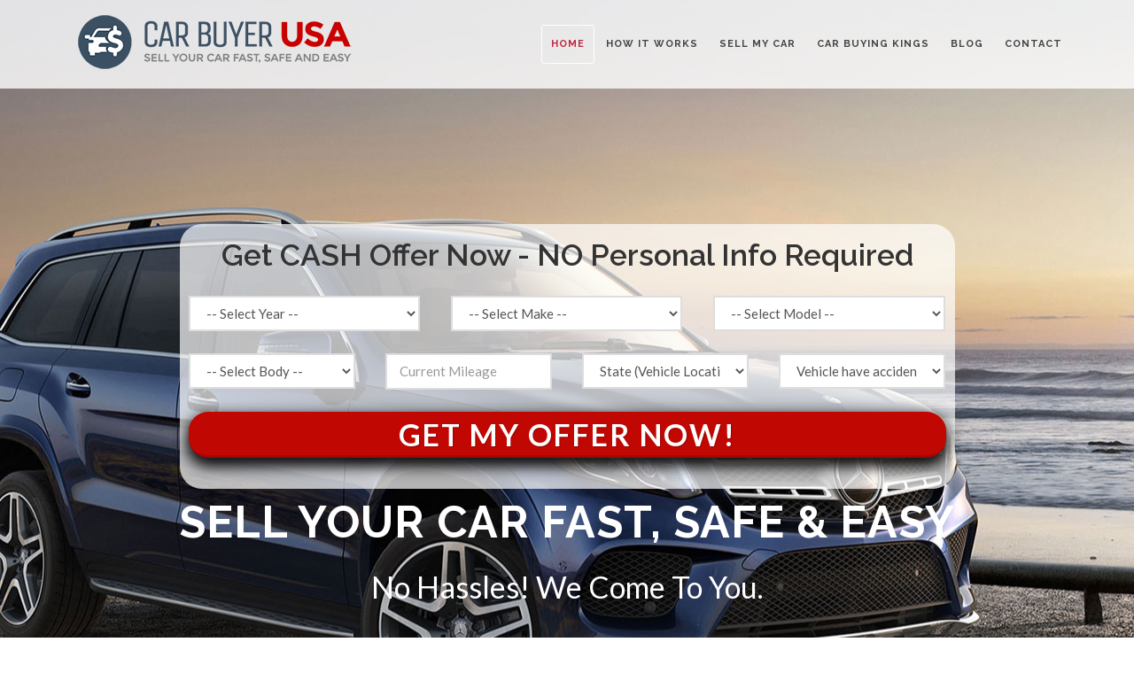

--- FILE ---
content_type: text/html; charset=utf-8
request_url: https://www.carbuyerusa.com/faq/offer-for-my-car
body_size: 10551
content:
<!DOCTYPE html>
<html lang="en" dir="ltr" lang="en-US">
    <head>
 
<title>Offer For My Car, Purchase My Vehicle - CarBuyerUSA</title>            <script>(function(w,d,s,l,i){w[l]=w[l]||[];w[l].push({'gtm.start':
new Date().getTime(),event:'gtm.js'});var f=d.getElementsByTagName(s)[0],
j=d.createElement(s),dl=l!='dataLayer'?'&l='+l:'';j.async=true;j.src=
'//www.googletagmanager.com/gtm.js?id='+i+dl;f.parentNode.insertBefore(j,f);
})(window,document,'script','dataLayer','GTM-5ZRGZX');</script>    <meta http-equiv="content-type" content="text/html; charset=utf-8" />
        <!-- Stylesheets
    ============================================= -->
        <link rel="apple-touch-icon" sizes="76x76" href="/apple-touch-icon.png">
<link rel="icon" type="image/png" sizes="32x32" href="/favicon-32x32.png">
<link rel="icon" type="image/png" sizes="16x16" href="/favicon-16x16.png">
<link rel="manifest" href="/manifest.json">
<link rel="mask-icon" href="/safari-pinned-tab.svg" color="#5bbad5">
<meta name="theme-color" content="#ffffff">
<link href="https://fonts.googleapis.com/css?family=Lato:300,400,400italic,600,700|Raleway:300,400,500,600,700|Crete+Round:400italic" rel="stylesheet" type="text/css" />
        <link rel="stylesheet" href="/cbu2017/css/bootstrap.css" type="text/css" />
        <link rel="stylesheet" href="/cbu2017/style.css" type="text/css" />
        <link rel="stylesheet" href="/cbu2017/css/dark.css" type="text/css" />
        <link rel="stylesheet" href="/cbu2017/css/font-icons.css" type="text/css" />
        <link rel="stylesheet" href="/cbu2017/css/animate.css" type="text/css" />
        <link rel="stylesheet" href="/cbu2017/css/magnific-popup.css" type="text/css" />
        <link rel="icon" type="https://www.carbuyerusa.com/image/png" href="favicon.ico" />
        <link rel="stylesheet" href="/cbu2017/css/responsive.css" type="text/css" />
        <link rel="canonical" href="https://www.carbuyerusa.com/faq/offer-for-my-car">
        <script src="https://www.google.com/recaptcha/api.js"></script>

<script>
 function timestamp() { var response = document.getElementById("g-recaptcha-response"); if (response == null || response.value.trim() == "") {var elems = JSON.parse(document.getElementsByName("captcha_settings")[0].value);elems["ts"] = JSON.stringify(new Date().getTime());document.getElementsByName("captcha_settings")[0].value = JSON.stringify(elems); } } setInterval(timestamp, 500); 
</script>
        <meta name="viewport" content="width=device-width, initial-scale=1, maximum-scale=1" />
        <!--[if lt IE 9]>
    	<script src="http://css3-mediaqueries-js.googlecode.com/svn/trunk/css3-mediaqueries.js"></script>
        <![endif]-->
        <!-- External JavaScripts
    ============================================= -->
        <script type="text/javascript" src="/cbu2017/js/jquery.js"></script>
        <script type="text/javascript" src="/cbu2017/js/plugins.js"></script>
        <script type="text/javascript" src="/cbu2017/js/hours.js" defer></script>
       <!-- <script type="text/javascript" src="https://www.carbuyerusa.com/javascripts-v2/carbuyerform-2018-test.js" async></script> -->
<script type="text/javascript" src="https://www.carbuyerusa.com/vin/vin-interior.js" async></script>
        <!-- Document Title
    ============================================= -->
 <script type="application/javascript">

    var ipa;

    function getIP(json) {

        ipa = json.ip;

    }

    function setIp(){

		document.getElementById('00NPL000008Sr4n').value = ipa;

	}

</script>
<script type="application/javascript" src="https://api.ipify.org?format=jsonp&callback=getIP"></script>    <meta name="description" content="It is an offer to purchase based on the information presented by the user. CALL (678) 635-2050 NOW for inquiries and personal concerns."><script src= 'https://www.google.com/recaptcha/api.js' nonce='dadd5dc809ca3d8a60c28dd03768c60f'></script>
 
 </head>
    <body class="stretched no-transition" onload="setIp()">

        <!-- Google Tag Manager -->
        <noscript><iframe src="//www.googletagmanager.com/ns.html?id=GTM-5ZRGZX" height="0" width="0" style="display:none;visibility:hidden"></iframe></noscript>

        <!-- End Google Tag Manager -->
        <!-- Document Wrapper
    ============================================= -->
        <div id="wrapper" class="clearfix">
<!-- Header
        ============================================= -->
<header id="header" class="transparent-header page-section semi-transparent">
<div id="header-wrap">
<div class="container clearfix">
<div id="primary-menu-trigger"><em class="icon-reorder"></em></div>
<!-- Logo
                    ============================================= -->
<div id="logo">
<a href="/" data-dark-logo="https://www.carbuyerusa.com/images/logo-dark.png"><img alt="" src="https://www.carbuyerusa.com/images/logo-dark.png" /></a>
</div>
<!-- #logo end -->
<!-- Primary Navigation
                    ============================================= -->
<nav id="primary-menu" class="style-4">
<ul>
    <li class="current"><a href="/">
    Home
    </a></li>
    <li><a href="/how-it-works">
    HOW IT WORKS
    </a></li>
    <li><a href="/sell-my-car-fast">
    SELL MY CAR
    </a>
    <ul>
         <li><a href="/accidents">
        ACCIDENTS
        </a></li>
        <li><a href="/preferred-locations">
        LOCATIONS
        </a></li>
        <li><a href="/faq">
        FAQ
        </a></li>
        <li><a href="/for-seniors">
        FOR SENIORS
        </a></li>
        
          <li><a href="/fleet-sales">
    FLEET SALES
    </a></li>
    </ul>
    </li>
  <li><a href="/the-car-buying-kings">
            CAR BUYING KINGS
            </a>
             <ul>
        <li><a href="/meet-the-kings">
        MEET THE KINGS
        </a></li>
    </ul>
            
            </li>
    <li><a href="/sell-your-car-blog">
    BLOG
    </a></li>
    <li><a href="/contact-us">
    CONTACT
    </a>
    <ul>
        <li><a href="/preferred-locations">
        LOCATIONS
        </a></li>
    </ul>
    </li>
</ul>
</nav><!-- #primary-menu end -->
</div>
</div>
</header>
<!-- #header end -->           <section id="slider" class="slider-parallax " style="background-image: url(https://www.carbuyerusa.com/cbu2017/images/landing/static.jpg); background-attachment: scroll; background-color: transparent; height: 1000px; background-position: center center; background-repeat: repeat;">
        <div class="container vertical-middle clearfix">


		<center>
        <div style="background: rgba(255, 255, 255, 0.7) none repeat scroll 0% 0%; padding: 10px; width: 70%; border-radius: 25px; margin-top:-80px;">
        <h3 style="color: #333333;" class="home-banner-form">Get CASH Offer Now - NO Personal Info Required</h3>
        <form onsubmit="return false;" name="template-contactform" id="manheim_form">
            <input name="oid" value="00D60000000KYYU" type="hidden" />  <input name="retURL" value="http://www.truckbuyerusa.com/truckbuyerusa-thanks" type="hidden" />
            <input name="lead_source" value="TBUSA Lead" type="hidden" />
            <div class="col_one_third">
            <select id="yearsField" name="yearsField" class="sm-form-control">
            <option value=" ">-- Select Year --</option>
                <option value="2025">2025</option><option value="2024">2024</option><option value="2023">2023</option><option value="2022">2022</option><option value="2021">2021</option><option value="2020">2020</option>
            <option value="2019">2019</option>
            <option value="2018">2018</option>
            <option value="2017">2017</option>
            <option value="2016">2016</option>
            <option value="2015">2015</option>
            <option value="2014">2014</option>
            <option value="2013">2013</option>
            <option value="2012">2012</option>
            <option value="2011">2011</option>
            <option value="2010">2010</option>
            <option value="2009">2009</option>
            <option value="2008">2008</option>
            <option value="2007">2007</option>
            <option value="2006">2006</option>
            <option value="2005">2005</option>
            <option value="2004">2004</option>
            <option value="2003">2003</option>
            <option value="2002">2002</option>
            <option value="2001">2001</option>
            <option value="2000">2000</option>
            <option value="1999">1999</option>
            <option value="1998">1998</option>
            <option value="1997">1997</option>
            <option value="1996">1996</option>
            <option value="1995">1995</option><option value="1994">1994</option><option value="1993">1993</option><option value="1992">1992</option><option value="1991">1991</option><option value="1990">1990</option><option value="1989">1989</option><option value="1988">1988</option><option value="1987">1987</option><option value="1986">1986</option><option value="1985">1985</option><option value="1984">1984</option><option value="1983">1983</option><option value="1982">1982</option><option value="1981">1981</option>
            </select>
            </div>
            <div class="col_one_third">
            <select id="makeField" name="makeField" class="sm-form-control">
            <option>-- Select Make --</option>
            </select>
            </div>
            <div class="col_one_third col_last">
            <select id="modelField" name="modelField" class="sm-form-control">
            <option>-- Select Model --</option>
            </select>
            </div>
             <div class="col_one_fourth">
            <select id="bodyField" name="bodyField" class="sm-form-control">
            <option>-- Select Body --</option>
            </select>
            </div>
            <div class="col_one_fourth">
            <input id="milesField" name="milesField" class="sm-form-control" placeholder="Current Mileage" type="text" maxlength="6" />
            </div>
            <!--
            <div class="col_one_fourth">
            <select id="gradeField" name="gradeField" class="sm-form-control">
            <option value=" ">-- Condition --</option>

            <option value="40">Good</option>
            <option value="30">Average</option>
            <option value="20">Below Average</option>
            <option value="10">Poor</option>
            </select>
            </div> -->
            <div class="col_one_fourth"><select class="sm-form-control" id="regionField" name="regionField">
            <option value=" ">State (Vehicle Location)</option>
            <option value="SE">Alabama</option>
            <option value="WC">Alaska</option>
            <option value="WC">Arizona</option>
            <option value="SW">Arkansas</option>
            <option value="WC">California</option>
            <option value="SW">Colorado</option>
            <option value="NE">Connecticut</option>
            <option value="NE">Delaware</option>
            <option value="NE">District Of Columbia</option>
            <option value="SE">Florida</option>
            <option value="SE">Georgia</option>
            <option value="WC">Hawaii</option>
            <option value="SW">Idaho</option>
            <option value="MW">Illinois</option>
            <option value="MW">Indiana</option>
            <option value="MW">Iowa</option>
            <option value="MW">Kansas</option>
            <option value="MW">Kentucky</option>
            <option value="SE">Louisiana</option>
            <option value="NE">Maine</option>
            <option value="NE">Maryland</option>
            <option value="NE">Massachusetts</option>
            <option value="MW">Michigan</option>
            <option value="MW">Minnesota</option>
            <option value="SE">Mississippi</option>
            <option value="MW">Missouri</option>
            <option value="SW">Montana</option>
            <option value="SW">Nebraska</option>
            <option value="WC">Nevada</option>
            <option value="NE">New Hampshire</option>
            <option value="NE">New Jersey</option>
            <option value="SW">New Mexico</option>
            <option value="NE">New York</option>
            <option value="SE">North Carolina</option>
            <option value="MW">North Dakota</option>
            <option value="MW">Ohio</option>
            <option value="SW">Oklahoma</option>
            <option value="WC">Oregon</option>
            <option value="NE">Pennsylvania</option>
            <option value="NE">Rhode Island</option>
            <option value="SE">South Carolina</option>
            <option value="MW">South Dakota</option>
            <option value="SE">Tennessee</option>
            <option value="SW">Texas</option>
            <option value="WC">Utah</option>
            <option value="NE">Vermont</option>
            <option value="NE">Virginia</option>
            <option value="WC">Washington</option>
            <option value="NE">West Virginia</option>
            <option value="MW">Wisconsin</option>
            <option value="SW">Wyoming</option>
            </select>		 </div>

            <div class="col_one_fourth col_last"><select class="sm-form-control" id="accidentField" name="accidentField">
                 <option value=" ">Vehicle have accident history?</option>
           <option value="1">Yes</option>
           <option value="0">No</option>

                 </select>		 </div>
			<!-- <div class="col_one_third"><select class="sm-form-control" id="leasedField" name="leasedField">
            <option value=" ">Is the Vehicle Leased?</option>
			<option value="1">Yes</option>
			<option value="0">No</option>

            </select>	 </div> -->

			<!-- <div class="col_one_third col_last"><select class="sm-form-control" id="titleField" name="titleField">
            <option value=" ">I have the title in my possession?</option>
			<option value="1">Yes</option>
			<option value="0">No</option>

            </select> 	 </div> -->
            <div class="col_full center">			<center><button class="button button-red button-3d nomargin button-xlarge" data-toggle="modal" data-target=".bs-example-modal-lg" id="catwebformbutton" disabled="disabled" style="width: 100%;">Get My Offer Now!</button></center> </div>
        </form>
        </div>
        </center>
		<div class="heading-block title-center nobottomborder">
        <h2 style="color: #ffffff;"> Sell Your Car <br class="visible-xs" />
        Fast, Safe &amp; Easy</h2>
        <span style="color: #ffffff;">No Hassles! We Come To You.</span>
        <br class="visible-xs" />
        </div>
             <div id="business-hours-only">

  <h2 class="text-center" style="color:#fff;">Speak to a Live Buying Agent Now at <a href="tel:678-635-2050" style="color:#fff;">(678) 635-2050.</a></h2>

</div>
        </div>
        </section>


		<!-- Content
        ============================================= -->
        <section id="content">
        <div class="content-wrap">
        <div class="container clearfix">
        <a href="javascript:history.back()">&lt;&lt; back to FAQs</a><br />
        <br />
        <h1>Offer For My Car, Purchase My Vehicle</h1>
        <h2 style="font-size: 16px;">I just got an onscreen offer for my car on carbuyerusa.com. It seems fair but is that really an offer to purchase my vehicle or just a guide like KBB.com provides?</h2>
        <p>It is an offer to purchase based on the information presented by the user. If the vehicle content and condition is average or better, we can &amp; will pay you the onscreen offer.</p>
        <p><a href="/faq.htm">Back to the FAQ page.</a></p>
        </div>
        </div>
        <div class="clear"></div>
<div class="content-wrap">
        <div class="container clearfix">
          <div class="heading-block fancy-title nobottomborder title-bottom-border">
          <h4 style="font-size:28px;"><span>#1 Car Buying Company</span> Ranked By Sellers</h4>
          </div>
          <center><img src="/images/review-stats-2024.jpg" alt="CarbuyerUSA Ratings" title="CarbuyerUSA Ratings"></center>
<!--<table class="table">
  <thead>
    <tr>
      <th scope="col"></th>
      <th scope="col" class="center"><img src="https://www.carbuyerusa.com/images/ratings-cbu.jpg"></th>
      <th scope="col" class="center"><img src="https://www.carbuyerusa.com/images/ratings-carmax.jpg"></th>
      <th scope="col" class="center"><img src="https://www.carbuyerusa.com/images/ratings-vroom.jpg"></th>
        <th scope="col" class="center"><img src="https://www.carbuyerusa.com/images/ratings-carvana.jpg"></th>
    </tr>
  </thead>
  <tbody>
    <tr>
      <th scope="row" class="center"><img src="https://www.carbuyerusa.com/images/ratings-google.jpg"></th>
      <td style="background:#21353c;" class="center"><img src="https://www.carbuyerusa.com/images/ratings-1.png"></td>
      <td class="center"><img src="https://www.carbuyerusa.com/images/ratings-2.jpg"></td>
      <td class="center"><img src="https://www.carbuyerusa.com/images/ratings-3.jpg"></td>
      <td class="center"><img src="https://www.carbuyerusa.com/images/ratings-4.jpg"></td>
    </tr>
    <tr>
      <th scope="row" class="center"><img src="https://www.carbuyerusa.com/images/ratings-bbb.jpg"></th>
      <td style="background:#21353c;" class="center"><img src="https://www.carbuyerusa.com/images/ratings-5.png"></td>
      <td class="center"><img src="https://www.carbuyerusa.com/images/ratings-6.jpg"></td>
      <td class="center"><img src="https://www.carbuyerusa.com/images/ratings-7.jpg"></td>
      <td class="center"><img src="https://www.carbuyerusa.com/images/ratings-8.jpg"></td>
    </tr>


  </tbody>
</table>
<p class="center"><strong><em>As of September 2023</em></strong></p> -->
</div>
</div>

<center><a href="https://giada.org/" rel="nofollow" target="_blank"><img src="/images/giada.297c217e.png"></a></center>

<div class="section parallax nomargin notopborder dark" id="section-works" style="background-image: url(../images/parallax/2.jpg); padding: 100px 0px;" data-stellar-background-ratio="0.3">
        <div class="container clearfix dark">
        <div class="emphasis-title dark center">
        <h2>How It Works</h2>
        <p class="lead topmargin-sm">We pay cash for cars, trucks, & SUVs, in any condition, anywhere in the Continental USA.</p>
        </div>
        <div class="col_one_fourth"></div>
        <div class="col_half">
        <div class="accordion accordion-lg accordion-border clearfix" data-state="closed">
        <div class="acctitle acctitlec"><em class="i-rounded i-alt">1</em>
        Get an Instant Cash Offer  <em class="icon-arrow-down special i-circled i-small" style="background-color: #9acd32; float: right;"></em></div>
        <div class="acc_content clearfix" style="display: block;">Enter the Year, Make, Model, Trim Level &amp; Miles (No VIN Required) and your cash offer appears onscreen (94% of the time) </div>
        </div>
        <div class="accordion accordion-lg accordion-border clearfix" data-state="closed">
        <div class="acctitle"><em class="i-rounded i-alt">2</em> Accept your offer <em class="icon-arrow-down special i-circled i-small" style="background-color: #9acd32; float: right;"></em></div>
        <div class="acc_content clearfix" style="display: block;">CarBuyerUSA offers are Cash Market Value.
        Funds are guaranteed and paid at the time of pickup or drop-off </div>
        </div>
        <div class="accordion accordion-lg accordion-border clearfix" data-state="closed">
        <div class="acctitle"><em class="i-rounded i-alt">3</em>Talk to an Agent <em class="icon-arrow-down special i-circled i-small" style="background-color: #9acd32; float: right;"></em></div>
        <div class="acc_content clearfix" style="display: block;">Your CarBuyerUSA representative schedules a no obligation inspection. In most markets an on-site mobile inspection can be arranged. The digital purchase agreement takes less than 60 seconds to complete. </div>
        </div>
        <div class="accordion accordion-lg accordion-border clearfix" data-state="closed">
        <div class="acctitle"><em class="i-rounded i-alt">4</em> Get Paid <em class="icon-arrow-down special i-circled i-small" style="background-color: #9acd32; float: right;"></em></div>
        <div class="acc_content clearfix" style="display: block;">When CarBuyerUSA picks up your truck, you are paid on the spot in full with guaranteed funds &ndash; entire process is hassle free.
        Inspection, title work &amp; pick up are all FREE. </div>
        </div>
        </div>
        <div class="col_one_fourth col_last"></div>
        </div>
        </div>
        <div class="clear"></div>

        </section>
        <!---Footer Links --->
<section id="section-services" class="page-section section dark nopadding nomargin noborder ohidden hidden-sm hidden-md" style="background-color: #222;">
                    <div class="vertical-middle">
            <div class="container clearfix"> 
                   <div class="col_one_third">
				          <h2>Pages</h2>
           <ul class="iconlist nobottommargin">
        
               <li><i class="icon-file-alt"></i><a href="/">Homepage</a>
                               
               </li>
			    <li><i class="icon-file-alt"></i><a href="/how-it-works">How It Works</a>
                               
               </li>
                     <li><i class="icon-file-alt"></i><a href="/sell-my-car-fast">Sell My Car</a>
                               
               </li>   
    <li><i class="icon-file-alt"></i><a href="/preferred-locations">Locations</a>
                               
               </li>  
  <li><i class="icon-file-alt"></i><a href="/faq">FAQ</a>
                               
               </li> 
<li><i class="icon-file-alt"></i><a href="/sell-your-car-blog">Blog</a>
                               
               </li> 
<li><i class="icon-file-alt"></i><a href="/contact-us">Contact</a>
                               
               </li> 			   
                       </ul> 
                </div>
              <div class="col_one_third">
			    <h2>Vehicles</h2>
           <ul class="iconlist nobottommargin">
		  
               <li><i class="icon-truck2"></i><a href="/trucks-and-suvs">Trucks &amp; SUVs</a></li>
    <li><i class="icon-truck2"></i><a href="/sedans">Cars</a></li>
    <li><i class="icon-truck2"></i><a href="/damaged-vehicles">Damaged Vehicles</a></li>
    <li><i class="icon-truck2"></i><a href="/performance-luxury-vehicles">Luxury / Performance</a></li>
    <li><i class="icon-truck2"></i><a href="/bad-engine-transmission">Bad Transmission / Engine</a></li>
    <li><i class="icon-truck2"></i><a href="/junk-end-of-life-vehicles">Junk / End of life</a></li>	</ul> 
                </div>
                  <div class="col_one_third col_last">
				         <h2>Information</h2>
       <ul class="iconlist nobottommargin">
  
               <li><i class="icon-info"></i><a href="/privacy-policy">Privacy Policy</a>
                               
               </li>
			    <li><i class="icon-info"></i><a href="/testimonials.htm">Testimonials</a>
                               
               </li>
                     <li><i class="icon-info"></i><a href="/sitemap"> Sitemap</a>
                               
               </li>   
    <li><i class="icon-info"></i><a href="/preferred-locations"> Preferred Locations</a>
                               
               </li>  
  <li><i class="icon-info"></i><a href="/what-is-my-car-worth">What Is My Car Worth</a>
                               
               </li> 
<li><i class="icon-info"></i><a href="/used-car-value">Used Car Value</a>
                               
               </li> 
            <li><i class="icon-info"></i><a href="/is-kbb-accurate-and-reliable">Is KBB Accurate and Reliable?</a>
                               
               </li>
			     <li><i class="icon-info"></i><a href="/is-nada-accurate-and-reliable">Is NADA Accurate and Reliable?</a>
                               
               </li>
                       </ul> 
                </div>
            
                        </div> </div></section>        </div>
        <!-- #content end -->
        <!-- Footer
        ============================================= -->
<footer id="footer" class="dark">
<!-- Copyrights
            ============================================= -->
<div id="copyrights">
<div class="container clearfix">
<div class="col_half">
<h4 class="visible-lg"><strong>Get an On-Screen Quote in 20 Seconds!</strong></h4>
<h4 class="visible-xs"> Call Us: 888-995-6498</h4>
<!-- <p><a href="https://www.bbb.org/atlanta/business-reviews/car-buying-service/carbuyerusacom-in-woodstock-ga-27504421#bbbseal" target="_blank"><img src="/images/bbb-logo-lp.png"></a></p> -->
</div>
<div class="col_half col_last tright">
<a href="/terms-and-conditions">Terms and Conditions</a> - <a href="/privacy-policy">Privacy Policy</a> - Copyrights CarBuyerUSA &copy; 2025 All Rights Reserved. Site created and maintained by <a href="http://www.wsipromarketing.com" target="_blank">WSI Pro Marketing</a>.
</div>
</div>
</div>
<!-- #copyrights end -->
</footer>
<script>
  $(document).ready(function(){
  // When SMS changes
  $('#smsGood').change(function(){
    if (!$(this).prop('checked')) {
      // If SMS is unchecked, check checkbox2
      $('#00N0z0000039uPC').prop('checked', true);
    } else {
      // If SMS is checked, uncheck checkbox2
      $('#00N0z0000039uPC').prop('checked', false);
    }
  });
  });
</script>
					<!-- Start RAEK Code for www.carbuyerusa.com -->
					<script>
					(function(window, document, id){
					    var script = document.createElement('script');
					    script.id = 'raekTag';
					    script.type = 'text/javascript';
					    script.src = 'https://cdn.raek.net/js/raek.min.js?id='+id;
					    script.async = true;
					    document.getElementsByTagName('head')[0].appendChild(script);
					})(window, document, "c42926ff767f8135ce5ea30c8cf960ea11b02b35afbb9568f154004b03558d562c4e67df4e2679862e36525a4aa17ccc9095d7243e7331040cf05c172a32e362");
					</script>
					<!-- End RAEK Code -->				        <!-- #footer end -->
        <!-- #wrapper end -->
        <!-- Go To Top
    ============================================= -->
        <div id="gotoTop" class="icon-angle-up"></div>
        <!-- Footer Scripts
    ============================================= -->
        <script type="text/javascript" src="/cbu2017/js/functions.js"></script>
        <div class="modal fade bs-example-modal-lg" tabindex="-1" role="dialog" aria-labelledby="myLargeModalLabel" aria-hidden="true">
        <div class="modal-dialog modal-lg">
        <div class="modal-body">
        <div class="modal-content">
        <div class="modal-body">
          	
		<div id="priceForm">
        <form action="https://webto.salesforce.com/servlet/servlet.WebToLead?encoding=UTF-8&orgId=00D60000000KYYU" id="contact_form" name="template-contactform" method="POST">
<input type=hidden name='captcha_settings' value='{"keyname":"CBUSA2025","fallback":"true","orgId":"00D60000000KYYU","ts":""}'>
            <input name="oid" value="00D60000000KYYU" type="hidden" /><input  id="00NPL000008Sr4n" maxlength="25" name="00NPL000008Sr4n" size="20" type="text" style="display:none;" />
   <input type="hidden" name="retURL" value="http://www.carbuyerusa.com/interior-thanks">
<input type="hidden" name="lead_source" value="Organic - Interior">
<input  id="00N4X00000BmJYv" name="00N4X00000BmJYv" type="checkbox" style="display:none;" />
            <input class="twelve" id="00N60000002Uj3u" name="00N60000002Uj3u" style="display: none;" type="text" />
            <input class="twelve" id="00N60000002Uj3B" name="00N60000002Uj3B" style="display: none;" type="text" />
            <input class="twelve" id="00N60000002Uj36" name="00N60000002Uj36" style="display: none;" type="text" />
            <input class="twelve" id="00N60000002Uj2w" name="00N60000002Uj2w" style="display: none;" type="text" />
               <input class="twelve" id="00N6000000373wR" name="00N6000000373wR" style="display: none;" type="text" />
			<input class="twelve" id="00N0z000003Dceo" name="00N0z000003Dceo" style="display: none;" type="text" />
			            <input class="twelve" id="00N0z0000039xiL" name="00N0z0000039xiL" style="display: none;" type="text" />
            <input class="twelve" id="00N0z0000039xiQ" name="00N0z0000039xiQ" style="display: none;" type="text" />
            <input class="twelve" id="00N0z0000039xia" name="00N0z0000039xia" style="display: none;" type="text" />
            <input class="twelve" id="00N0z0000039xiV" name="00N0z0000039xiV" style="display: none;" type="text" /><input class="twelve" id="00N4X00000AuEFM" name="00N4X00000AuEFM" style="display: none;" type="text" /><input class="twelve" id="00N4X00000AuEFR" name="00N4X00000AuEFR" style="display: none;" type="text" /><input class="twelve" id="00N60000002nq5V" name="00N60000002nq5V" style="display: none;" type="text" />
<input  id="00N6000000344C4" name="00N6000000344C4" type="text" style="display:none;"  />
            <p id="noPrice" class="text-center"><strong>Limited purchase history, please call a live agent or complete the form below.</strong></p>
            <div id="carPriceField" class="text-center"><strong></strong>
            <div class="pricing-box pricing-minimal best-price" style="margin-top: 10px;">
            <div class="pricing-title">
            <h3>Great News!</h3> <span> CarBuyerUSA can offer up to</span>
            </div>
            <div class="pricing-price">
            <span class="price-unit">$</span>  <span id="carPrice"></span>
            </div>
            </div>
            </div>
            <hr />
           <p style="font-weight:bold; font-size:22px; color:#C10702;">Complete the form below to get started</p>
            <div class="col_half">
            <input class="sm-form-control" id="first_name" name="first_name" data-validation="required" placeholder="First Name" type="text" /></div>
            <div class="col_half col_last">
            <input class="sm-form-control" id="last_name" name="last_name" data-validation="required" placeholder="Last Name" type="text" /> </div>
            <div class="col_half">
            <input class="sm-form-control" id="email" name="email" data-validation="required" placeholder="Email Address" type="text" onchange="document.getElementById('00N4X00000Au9ru').value = this.value;" /></div>
            <div class="col_half col_last">
            <input class="sm-form-control" id="00N60000002mps8" name="00N60000002mps8" data-validation="required" placeholder="ZIP (Vehicle location)" type="text" /></div>
            <div class="col_half">
            <input class="sm-form-control" id="phone" name="phone" data-validation="required" placeholder="Phone" type="text" /></div>
            <div class="col_half col_last">
            <input class="sm-form-control" id="00N60000002Uj3C" name="00N60000002Uj3C" placeholder="VIN#" type="text" /></div>
            <div class="col_full">
            <p><strong>Please check all that apply</strong></p>
            <div class="col_half">
            <label>Is your vehicle in GOOD Condition?:</label> <br />
            <input id="00N6000000344Bz" name="00N6000000344Bz" type="checkbox" value="1" /> Yes &nbsp;&nbsp;&nbsp;&nbsp;    <input id="00N6000000344Bz" name="00N6000000344Bz" type="checkbox" value="0" /> No
            </div>
            <div class="col_half col_last">
              <label>Does your vehicle have damage history?:</label>
                <br />
                <input id="00N4X00000CDJSN" name="00N4X00000CDJSN" type="checkbox" value="1" /> Yes    <input id="00N4X00000CDJSN" name="00N4X00000CDJSN" type="checkbox" value="0" /> No</div>
            <input id="00N60000002Uj5M" maxlength="200" name="00N60000002Uj5M" size="20" style="display: none;" type="text" /><input  id="00N4X00000Au9ru" maxlength="80" name="00N4X00000Au9ru" size="20" type="text" style="display: none;" />
    
				<input  id="00N4X00000BqbN5" name="00N4X00000BqbN5" type="checkbox" value="1" style="display:none;" checked /><input  id="00N0z0000039uPC" name="00N0z0000039uPC" type="checkbox" value="1" style="display:none;" /> </center>
            <br />
            <br />
            <center>
<div class="g-recaptcha" data-sitekey="6Le-K9QqAAAAAPrKpk2RiSild4bF7f3cQzjD77MF"></div>
            </center><br />
            <br />
            <br />
            <center><input value="SELL MY CAR NOW" name="submit"  class="button button-red button-3d nomargin" type="submit" /></center><br />
                 <p style="font-size: 10px;" class="text-center">I consent to receive SMS from CarBuyerUSA. Reply STOP to opt-out; Reply HELP; Message and data rates apply; Messaging frequency may vary. Privacy Policy: <a href="https://www.carbuyerusa.com/privacy-policy">https://www.carbuyerusa.com/privacy-policy</a> <br><input  id="smsGood" name="smsGood" type="checkbox" value="1" checked /> <br>*Price subject to verification of condition </p>
            <script src="//cdnjs.cloudflare.com/ajax/libs/jquery-form-validator/2.1.47/jquery.form-validator.min.js"></script>
            <script>
// The element where the error messages should be placed
var $messages = $('#error-message-wrapper');
 var myLanguage = {
      errorTitle : 'Your form submission was not successful.',
      requiredFields : 'You have not answered all required fields. Please fill out the missing fields highlighted in red.',
      badTime : 'You have not given a correct time',
      badEmail : 'You have not given a correct e-mail address',
      badTelephone : 'You have not given a correct phone number',
      badSecurityAnswer : 'You have not given a correct answer to the security question',
      badDate : 'You have not given a correct date',
      lengthBadStart : 'You must give an answer between ',
      lengthBadEnd : ' characters',
      lengthTooLongStart : 'You have given an answer longer than ',
      lengthTooShortStart : 'You have given an answer shorter than ',
      notConfirmed : 'Values could not be confirmed',
      badDomain : 'Incorrect domain value',
      badUrl : 'The answer you gave was not a correct URL',
      badCustomVal : 'You gave an incorrect answer',
      badInt : 'The answer you gave was not a correct number',
      badSecurityNumber : 'Your social security number was incorrect',
      badUKVatAnswer : 'Incorrect UK VAT Number',
      badStrength : 'The password isn\'t strong enough',
      badNumberOfSelectedOptionsStart : 'You have to choose at least ',
      badNumberOfSelectedOptionsEnd : ' answers',
      badAlphaNumeric : 'The answer you gave must contain only alphanumeric characters ',
      badAlphaNumericExtra: ' and ',
      wrongFileSize : 'The file you are trying to upload is too large',
      wrongFileType : 'The file you are trying to upload is of wrong type',
      groupCheckedRangeStart : 'Please choose between ',
      groupCheckedTooFewStart : 'Please choose at least ',
      groupCheckedTooManyStart : 'Please choose a maximum of ',
      groupCheckedEnd : ' item.'
    };

  $.validate({
    form : '#contact_form',
	 errorMessagePosition : 'top',
	 validateOnBlur : false,
	 borderColorOnError : '#F00',
	  language : myLanguage });
	  </script>
            </form> </div>
        </div>
        </div>
        </div>
        </div>
        </div>
     <script>
$(function() {
	$('#contact_form').on('submit', function(e) {
		var googleEmail = $('#email').val();
		dataLayer.push({
			'event': 'form2_submit',
			'user_data': {
				"email": googleEmail,
			}
		});
	});
});
</script></body>
</html>


--- FILE ---
content_type: text/html; charset=utf-8
request_url: https://www.google.com/recaptcha/api2/anchor?ar=1&k=6Le-K9QqAAAAAPrKpk2RiSild4bF7f3cQzjD77MF&co=aHR0cHM6Ly93d3cuY2FyYnV5ZXJ1c2EuY29tOjQ0Mw..&hl=en&v=PoyoqOPhxBO7pBk68S4YbpHZ&size=normal&anchor-ms=20000&execute-ms=30000&cb=8lcn43ffq218
body_size: 49325
content:
<!DOCTYPE HTML><html dir="ltr" lang="en"><head><meta http-equiv="Content-Type" content="text/html; charset=UTF-8">
<meta http-equiv="X-UA-Compatible" content="IE=edge">
<title>reCAPTCHA</title>
<style type="text/css">
/* cyrillic-ext */
@font-face {
  font-family: 'Roboto';
  font-style: normal;
  font-weight: 400;
  font-stretch: 100%;
  src: url(//fonts.gstatic.com/s/roboto/v48/KFO7CnqEu92Fr1ME7kSn66aGLdTylUAMa3GUBHMdazTgWw.woff2) format('woff2');
  unicode-range: U+0460-052F, U+1C80-1C8A, U+20B4, U+2DE0-2DFF, U+A640-A69F, U+FE2E-FE2F;
}
/* cyrillic */
@font-face {
  font-family: 'Roboto';
  font-style: normal;
  font-weight: 400;
  font-stretch: 100%;
  src: url(//fonts.gstatic.com/s/roboto/v48/KFO7CnqEu92Fr1ME7kSn66aGLdTylUAMa3iUBHMdazTgWw.woff2) format('woff2');
  unicode-range: U+0301, U+0400-045F, U+0490-0491, U+04B0-04B1, U+2116;
}
/* greek-ext */
@font-face {
  font-family: 'Roboto';
  font-style: normal;
  font-weight: 400;
  font-stretch: 100%;
  src: url(//fonts.gstatic.com/s/roboto/v48/KFO7CnqEu92Fr1ME7kSn66aGLdTylUAMa3CUBHMdazTgWw.woff2) format('woff2');
  unicode-range: U+1F00-1FFF;
}
/* greek */
@font-face {
  font-family: 'Roboto';
  font-style: normal;
  font-weight: 400;
  font-stretch: 100%;
  src: url(//fonts.gstatic.com/s/roboto/v48/KFO7CnqEu92Fr1ME7kSn66aGLdTylUAMa3-UBHMdazTgWw.woff2) format('woff2');
  unicode-range: U+0370-0377, U+037A-037F, U+0384-038A, U+038C, U+038E-03A1, U+03A3-03FF;
}
/* math */
@font-face {
  font-family: 'Roboto';
  font-style: normal;
  font-weight: 400;
  font-stretch: 100%;
  src: url(//fonts.gstatic.com/s/roboto/v48/KFO7CnqEu92Fr1ME7kSn66aGLdTylUAMawCUBHMdazTgWw.woff2) format('woff2');
  unicode-range: U+0302-0303, U+0305, U+0307-0308, U+0310, U+0312, U+0315, U+031A, U+0326-0327, U+032C, U+032F-0330, U+0332-0333, U+0338, U+033A, U+0346, U+034D, U+0391-03A1, U+03A3-03A9, U+03B1-03C9, U+03D1, U+03D5-03D6, U+03F0-03F1, U+03F4-03F5, U+2016-2017, U+2034-2038, U+203C, U+2040, U+2043, U+2047, U+2050, U+2057, U+205F, U+2070-2071, U+2074-208E, U+2090-209C, U+20D0-20DC, U+20E1, U+20E5-20EF, U+2100-2112, U+2114-2115, U+2117-2121, U+2123-214F, U+2190, U+2192, U+2194-21AE, U+21B0-21E5, U+21F1-21F2, U+21F4-2211, U+2213-2214, U+2216-22FF, U+2308-230B, U+2310, U+2319, U+231C-2321, U+2336-237A, U+237C, U+2395, U+239B-23B7, U+23D0, U+23DC-23E1, U+2474-2475, U+25AF, U+25B3, U+25B7, U+25BD, U+25C1, U+25CA, U+25CC, U+25FB, U+266D-266F, U+27C0-27FF, U+2900-2AFF, U+2B0E-2B11, U+2B30-2B4C, U+2BFE, U+3030, U+FF5B, U+FF5D, U+1D400-1D7FF, U+1EE00-1EEFF;
}
/* symbols */
@font-face {
  font-family: 'Roboto';
  font-style: normal;
  font-weight: 400;
  font-stretch: 100%;
  src: url(//fonts.gstatic.com/s/roboto/v48/KFO7CnqEu92Fr1ME7kSn66aGLdTylUAMaxKUBHMdazTgWw.woff2) format('woff2');
  unicode-range: U+0001-000C, U+000E-001F, U+007F-009F, U+20DD-20E0, U+20E2-20E4, U+2150-218F, U+2190, U+2192, U+2194-2199, U+21AF, U+21E6-21F0, U+21F3, U+2218-2219, U+2299, U+22C4-22C6, U+2300-243F, U+2440-244A, U+2460-24FF, U+25A0-27BF, U+2800-28FF, U+2921-2922, U+2981, U+29BF, U+29EB, U+2B00-2BFF, U+4DC0-4DFF, U+FFF9-FFFB, U+10140-1018E, U+10190-1019C, U+101A0, U+101D0-101FD, U+102E0-102FB, U+10E60-10E7E, U+1D2C0-1D2D3, U+1D2E0-1D37F, U+1F000-1F0FF, U+1F100-1F1AD, U+1F1E6-1F1FF, U+1F30D-1F30F, U+1F315, U+1F31C, U+1F31E, U+1F320-1F32C, U+1F336, U+1F378, U+1F37D, U+1F382, U+1F393-1F39F, U+1F3A7-1F3A8, U+1F3AC-1F3AF, U+1F3C2, U+1F3C4-1F3C6, U+1F3CA-1F3CE, U+1F3D4-1F3E0, U+1F3ED, U+1F3F1-1F3F3, U+1F3F5-1F3F7, U+1F408, U+1F415, U+1F41F, U+1F426, U+1F43F, U+1F441-1F442, U+1F444, U+1F446-1F449, U+1F44C-1F44E, U+1F453, U+1F46A, U+1F47D, U+1F4A3, U+1F4B0, U+1F4B3, U+1F4B9, U+1F4BB, U+1F4BF, U+1F4C8-1F4CB, U+1F4D6, U+1F4DA, U+1F4DF, U+1F4E3-1F4E6, U+1F4EA-1F4ED, U+1F4F7, U+1F4F9-1F4FB, U+1F4FD-1F4FE, U+1F503, U+1F507-1F50B, U+1F50D, U+1F512-1F513, U+1F53E-1F54A, U+1F54F-1F5FA, U+1F610, U+1F650-1F67F, U+1F687, U+1F68D, U+1F691, U+1F694, U+1F698, U+1F6AD, U+1F6B2, U+1F6B9-1F6BA, U+1F6BC, U+1F6C6-1F6CF, U+1F6D3-1F6D7, U+1F6E0-1F6EA, U+1F6F0-1F6F3, U+1F6F7-1F6FC, U+1F700-1F7FF, U+1F800-1F80B, U+1F810-1F847, U+1F850-1F859, U+1F860-1F887, U+1F890-1F8AD, U+1F8B0-1F8BB, U+1F8C0-1F8C1, U+1F900-1F90B, U+1F93B, U+1F946, U+1F984, U+1F996, U+1F9E9, U+1FA00-1FA6F, U+1FA70-1FA7C, U+1FA80-1FA89, U+1FA8F-1FAC6, U+1FACE-1FADC, U+1FADF-1FAE9, U+1FAF0-1FAF8, U+1FB00-1FBFF;
}
/* vietnamese */
@font-face {
  font-family: 'Roboto';
  font-style: normal;
  font-weight: 400;
  font-stretch: 100%;
  src: url(//fonts.gstatic.com/s/roboto/v48/KFO7CnqEu92Fr1ME7kSn66aGLdTylUAMa3OUBHMdazTgWw.woff2) format('woff2');
  unicode-range: U+0102-0103, U+0110-0111, U+0128-0129, U+0168-0169, U+01A0-01A1, U+01AF-01B0, U+0300-0301, U+0303-0304, U+0308-0309, U+0323, U+0329, U+1EA0-1EF9, U+20AB;
}
/* latin-ext */
@font-face {
  font-family: 'Roboto';
  font-style: normal;
  font-weight: 400;
  font-stretch: 100%;
  src: url(//fonts.gstatic.com/s/roboto/v48/KFO7CnqEu92Fr1ME7kSn66aGLdTylUAMa3KUBHMdazTgWw.woff2) format('woff2');
  unicode-range: U+0100-02BA, U+02BD-02C5, U+02C7-02CC, U+02CE-02D7, U+02DD-02FF, U+0304, U+0308, U+0329, U+1D00-1DBF, U+1E00-1E9F, U+1EF2-1EFF, U+2020, U+20A0-20AB, U+20AD-20C0, U+2113, U+2C60-2C7F, U+A720-A7FF;
}
/* latin */
@font-face {
  font-family: 'Roboto';
  font-style: normal;
  font-weight: 400;
  font-stretch: 100%;
  src: url(//fonts.gstatic.com/s/roboto/v48/KFO7CnqEu92Fr1ME7kSn66aGLdTylUAMa3yUBHMdazQ.woff2) format('woff2');
  unicode-range: U+0000-00FF, U+0131, U+0152-0153, U+02BB-02BC, U+02C6, U+02DA, U+02DC, U+0304, U+0308, U+0329, U+2000-206F, U+20AC, U+2122, U+2191, U+2193, U+2212, U+2215, U+FEFF, U+FFFD;
}
/* cyrillic-ext */
@font-face {
  font-family: 'Roboto';
  font-style: normal;
  font-weight: 500;
  font-stretch: 100%;
  src: url(//fonts.gstatic.com/s/roboto/v48/KFO7CnqEu92Fr1ME7kSn66aGLdTylUAMa3GUBHMdazTgWw.woff2) format('woff2');
  unicode-range: U+0460-052F, U+1C80-1C8A, U+20B4, U+2DE0-2DFF, U+A640-A69F, U+FE2E-FE2F;
}
/* cyrillic */
@font-face {
  font-family: 'Roboto';
  font-style: normal;
  font-weight: 500;
  font-stretch: 100%;
  src: url(//fonts.gstatic.com/s/roboto/v48/KFO7CnqEu92Fr1ME7kSn66aGLdTylUAMa3iUBHMdazTgWw.woff2) format('woff2');
  unicode-range: U+0301, U+0400-045F, U+0490-0491, U+04B0-04B1, U+2116;
}
/* greek-ext */
@font-face {
  font-family: 'Roboto';
  font-style: normal;
  font-weight: 500;
  font-stretch: 100%;
  src: url(//fonts.gstatic.com/s/roboto/v48/KFO7CnqEu92Fr1ME7kSn66aGLdTylUAMa3CUBHMdazTgWw.woff2) format('woff2');
  unicode-range: U+1F00-1FFF;
}
/* greek */
@font-face {
  font-family: 'Roboto';
  font-style: normal;
  font-weight: 500;
  font-stretch: 100%;
  src: url(//fonts.gstatic.com/s/roboto/v48/KFO7CnqEu92Fr1ME7kSn66aGLdTylUAMa3-UBHMdazTgWw.woff2) format('woff2');
  unicode-range: U+0370-0377, U+037A-037F, U+0384-038A, U+038C, U+038E-03A1, U+03A3-03FF;
}
/* math */
@font-face {
  font-family: 'Roboto';
  font-style: normal;
  font-weight: 500;
  font-stretch: 100%;
  src: url(//fonts.gstatic.com/s/roboto/v48/KFO7CnqEu92Fr1ME7kSn66aGLdTylUAMawCUBHMdazTgWw.woff2) format('woff2');
  unicode-range: U+0302-0303, U+0305, U+0307-0308, U+0310, U+0312, U+0315, U+031A, U+0326-0327, U+032C, U+032F-0330, U+0332-0333, U+0338, U+033A, U+0346, U+034D, U+0391-03A1, U+03A3-03A9, U+03B1-03C9, U+03D1, U+03D5-03D6, U+03F0-03F1, U+03F4-03F5, U+2016-2017, U+2034-2038, U+203C, U+2040, U+2043, U+2047, U+2050, U+2057, U+205F, U+2070-2071, U+2074-208E, U+2090-209C, U+20D0-20DC, U+20E1, U+20E5-20EF, U+2100-2112, U+2114-2115, U+2117-2121, U+2123-214F, U+2190, U+2192, U+2194-21AE, U+21B0-21E5, U+21F1-21F2, U+21F4-2211, U+2213-2214, U+2216-22FF, U+2308-230B, U+2310, U+2319, U+231C-2321, U+2336-237A, U+237C, U+2395, U+239B-23B7, U+23D0, U+23DC-23E1, U+2474-2475, U+25AF, U+25B3, U+25B7, U+25BD, U+25C1, U+25CA, U+25CC, U+25FB, U+266D-266F, U+27C0-27FF, U+2900-2AFF, U+2B0E-2B11, U+2B30-2B4C, U+2BFE, U+3030, U+FF5B, U+FF5D, U+1D400-1D7FF, U+1EE00-1EEFF;
}
/* symbols */
@font-face {
  font-family: 'Roboto';
  font-style: normal;
  font-weight: 500;
  font-stretch: 100%;
  src: url(//fonts.gstatic.com/s/roboto/v48/KFO7CnqEu92Fr1ME7kSn66aGLdTylUAMaxKUBHMdazTgWw.woff2) format('woff2');
  unicode-range: U+0001-000C, U+000E-001F, U+007F-009F, U+20DD-20E0, U+20E2-20E4, U+2150-218F, U+2190, U+2192, U+2194-2199, U+21AF, U+21E6-21F0, U+21F3, U+2218-2219, U+2299, U+22C4-22C6, U+2300-243F, U+2440-244A, U+2460-24FF, U+25A0-27BF, U+2800-28FF, U+2921-2922, U+2981, U+29BF, U+29EB, U+2B00-2BFF, U+4DC0-4DFF, U+FFF9-FFFB, U+10140-1018E, U+10190-1019C, U+101A0, U+101D0-101FD, U+102E0-102FB, U+10E60-10E7E, U+1D2C0-1D2D3, U+1D2E0-1D37F, U+1F000-1F0FF, U+1F100-1F1AD, U+1F1E6-1F1FF, U+1F30D-1F30F, U+1F315, U+1F31C, U+1F31E, U+1F320-1F32C, U+1F336, U+1F378, U+1F37D, U+1F382, U+1F393-1F39F, U+1F3A7-1F3A8, U+1F3AC-1F3AF, U+1F3C2, U+1F3C4-1F3C6, U+1F3CA-1F3CE, U+1F3D4-1F3E0, U+1F3ED, U+1F3F1-1F3F3, U+1F3F5-1F3F7, U+1F408, U+1F415, U+1F41F, U+1F426, U+1F43F, U+1F441-1F442, U+1F444, U+1F446-1F449, U+1F44C-1F44E, U+1F453, U+1F46A, U+1F47D, U+1F4A3, U+1F4B0, U+1F4B3, U+1F4B9, U+1F4BB, U+1F4BF, U+1F4C8-1F4CB, U+1F4D6, U+1F4DA, U+1F4DF, U+1F4E3-1F4E6, U+1F4EA-1F4ED, U+1F4F7, U+1F4F9-1F4FB, U+1F4FD-1F4FE, U+1F503, U+1F507-1F50B, U+1F50D, U+1F512-1F513, U+1F53E-1F54A, U+1F54F-1F5FA, U+1F610, U+1F650-1F67F, U+1F687, U+1F68D, U+1F691, U+1F694, U+1F698, U+1F6AD, U+1F6B2, U+1F6B9-1F6BA, U+1F6BC, U+1F6C6-1F6CF, U+1F6D3-1F6D7, U+1F6E0-1F6EA, U+1F6F0-1F6F3, U+1F6F7-1F6FC, U+1F700-1F7FF, U+1F800-1F80B, U+1F810-1F847, U+1F850-1F859, U+1F860-1F887, U+1F890-1F8AD, U+1F8B0-1F8BB, U+1F8C0-1F8C1, U+1F900-1F90B, U+1F93B, U+1F946, U+1F984, U+1F996, U+1F9E9, U+1FA00-1FA6F, U+1FA70-1FA7C, U+1FA80-1FA89, U+1FA8F-1FAC6, U+1FACE-1FADC, U+1FADF-1FAE9, U+1FAF0-1FAF8, U+1FB00-1FBFF;
}
/* vietnamese */
@font-face {
  font-family: 'Roboto';
  font-style: normal;
  font-weight: 500;
  font-stretch: 100%;
  src: url(//fonts.gstatic.com/s/roboto/v48/KFO7CnqEu92Fr1ME7kSn66aGLdTylUAMa3OUBHMdazTgWw.woff2) format('woff2');
  unicode-range: U+0102-0103, U+0110-0111, U+0128-0129, U+0168-0169, U+01A0-01A1, U+01AF-01B0, U+0300-0301, U+0303-0304, U+0308-0309, U+0323, U+0329, U+1EA0-1EF9, U+20AB;
}
/* latin-ext */
@font-face {
  font-family: 'Roboto';
  font-style: normal;
  font-weight: 500;
  font-stretch: 100%;
  src: url(//fonts.gstatic.com/s/roboto/v48/KFO7CnqEu92Fr1ME7kSn66aGLdTylUAMa3KUBHMdazTgWw.woff2) format('woff2');
  unicode-range: U+0100-02BA, U+02BD-02C5, U+02C7-02CC, U+02CE-02D7, U+02DD-02FF, U+0304, U+0308, U+0329, U+1D00-1DBF, U+1E00-1E9F, U+1EF2-1EFF, U+2020, U+20A0-20AB, U+20AD-20C0, U+2113, U+2C60-2C7F, U+A720-A7FF;
}
/* latin */
@font-face {
  font-family: 'Roboto';
  font-style: normal;
  font-weight: 500;
  font-stretch: 100%;
  src: url(//fonts.gstatic.com/s/roboto/v48/KFO7CnqEu92Fr1ME7kSn66aGLdTylUAMa3yUBHMdazQ.woff2) format('woff2');
  unicode-range: U+0000-00FF, U+0131, U+0152-0153, U+02BB-02BC, U+02C6, U+02DA, U+02DC, U+0304, U+0308, U+0329, U+2000-206F, U+20AC, U+2122, U+2191, U+2193, U+2212, U+2215, U+FEFF, U+FFFD;
}
/* cyrillic-ext */
@font-face {
  font-family: 'Roboto';
  font-style: normal;
  font-weight: 900;
  font-stretch: 100%;
  src: url(//fonts.gstatic.com/s/roboto/v48/KFO7CnqEu92Fr1ME7kSn66aGLdTylUAMa3GUBHMdazTgWw.woff2) format('woff2');
  unicode-range: U+0460-052F, U+1C80-1C8A, U+20B4, U+2DE0-2DFF, U+A640-A69F, U+FE2E-FE2F;
}
/* cyrillic */
@font-face {
  font-family: 'Roboto';
  font-style: normal;
  font-weight: 900;
  font-stretch: 100%;
  src: url(//fonts.gstatic.com/s/roboto/v48/KFO7CnqEu92Fr1ME7kSn66aGLdTylUAMa3iUBHMdazTgWw.woff2) format('woff2');
  unicode-range: U+0301, U+0400-045F, U+0490-0491, U+04B0-04B1, U+2116;
}
/* greek-ext */
@font-face {
  font-family: 'Roboto';
  font-style: normal;
  font-weight: 900;
  font-stretch: 100%;
  src: url(//fonts.gstatic.com/s/roboto/v48/KFO7CnqEu92Fr1ME7kSn66aGLdTylUAMa3CUBHMdazTgWw.woff2) format('woff2');
  unicode-range: U+1F00-1FFF;
}
/* greek */
@font-face {
  font-family: 'Roboto';
  font-style: normal;
  font-weight: 900;
  font-stretch: 100%;
  src: url(//fonts.gstatic.com/s/roboto/v48/KFO7CnqEu92Fr1ME7kSn66aGLdTylUAMa3-UBHMdazTgWw.woff2) format('woff2');
  unicode-range: U+0370-0377, U+037A-037F, U+0384-038A, U+038C, U+038E-03A1, U+03A3-03FF;
}
/* math */
@font-face {
  font-family: 'Roboto';
  font-style: normal;
  font-weight: 900;
  font-stretch: 100%;
  src: url(//fonts.gstatic.com/s/roboto/v48/KFO7CnqEu92Fr1ME7kSn66aGLdTylUAMawCUBHMdazTgWw.woff2) format('woff2');
  unicode-range: U+0302-0303, U+0305, U+0307-0308, U+0310, U+0312, U+0315, U+031A, U+0326-0327, U+032C, U+032F-0330, U+0332-0333, U+0338, U+033A, U+0346, U+034D, U+0391-03A1, U+03A3-03A9, U+03B1-03C9, U+03D1, U+03D5-03D6, U+03F0-03F1, U+03F4-03F5, U+2016-2017, U+2034-2038, U+203C, U+2040, U+2043, U+2047, U+2050, U+2057, U+205F, U+2070-2071, U+2074-208E, U+2090-209C, U+20D0-20DC, U+20E1, U+20E5-20EF, U+2100-2112, U+2114-2115, U+2117-2121, U+2123-214F, U+2190, U+2192, U+2194-21AE, U+21B0-21E5, U+21F1-21F2, U+21F4-2211, U+2213-2214, U+2216-22FF, U+2308-230B, U+2310, U+2319, U+231C-2321, U+2336-237A, U+237C, U+2395, U+239B-23B7, U+23D0, U+23DC-23E1, U+2474-2475, U+25AF, U+25B3, U+25B7, U+25BD, U+25C1, U+25CA, U+25CC, U+25FB, U+266D-266F, U+27C0-27FF, U+2900-2AFF, U+2B0E-2B11, U+2B30-2B4C, U+2BFE, U+3030, U+FF5B, U+FF5D, U+1D400-1D7FF, U+1EE00-1EEFF;
}
/* symbols */
@font-face {
  font-family: 'Roboto';
  font-style: normal;
  font-weight: 900;
  font-stretch: 100%;
  src: url(//fonts.gstatic.com/s/roboto/v48/KFO7CnqEu92Fr1ME7kSn66aGLdTylUAMaxKUBHMdazTgWw.woff2) format('woff2');
  unicode-range: U+0001-000C, U+000E-001F, U+007F-009F, U+20DD-20E0, U+20E2-20E4, U+2150-218F, U+2190, U+2192, U+2194-2199, U+21AF, U+21E6-21F0, U+21F3, U+2218-2219, U+2299, U+22C4-22C6, U+2300-243F, U+2440-244A, U+2460-24FF, U+25A0-27BF, U+2800-28FF, U+2921-2922, U+2981, U+29BF, U+29EB, U+2B00-2BFF, U+4DC0-4DFF, U+FFF9-FFFB, U+10140-1018E, U+10190-1019C, U+101A0, U+101D0-101FD, U+102E0-102FB, U+10E60-10E7E, U+1D2C0-1D2D3, U+1D2E0-1D37F, U+1F000-1F0FF, U+1F100-1F1AD, U+1F1E6-1F1FF, U+1F30D-1F30F, U+1F315, U+1F31C, U+1F31E, U+1F320-1F32C, U+1F336, U+1F378, U+1F37D, U+1F382, U+1F393-1F39F, U+1F3A7-1F3A8, U+1F3AC-1F3AF, U+1F3C2, U+1F3C4-1F3C6, U+1F3CA-1F3CE, U+1F3D4-1F3E0, U+1F3ED, U+1F3F1-1F3F3, U+1F3F5-1F3F7, U+1F408, U+1F415, U+1F41F, U+1F426, U+1F43F, U+1F441-1F442, U+1F444, U+1F446-1F449, U+1F44C-1F44E, U+1F453, U+1F46A, U+1F47D, U+1F4A3, U+1F4B0, U+1F4B3, U+1F4B9, U+1F4BB, U+1F4BF, U+1F4C8-1F4CB, U+1F4D6, U+1F4DA, U+1F4DF, U+1F4E3-1F4E6, U+1F4EA-1F4ED, U+1F4F7, U+1F4F9-1F4FB, U+1F4FD-1F4FE, U+1F503, U+1F507-1F50B, U+1F50D, U+1F512-1F513, U+1F53E-1F54A, U+1F54F-1F5FA, U+1F610, U+1F650-1F67F, U+1F687, U+1F68D, U+1F691, U+1F694, U+1F698, U+1F6AD, U+1F6B2, U+1F6B9-1F6BA, U+1F6BC, U+1F6C6-1F6CF, U+1F6D3-1F6D7, U+1F6E0-1F6EA, U+1F6F0-1F6F3, U+1F6F7-1F6FC, U+1F700-1F7FF, U+1F800-1F80B, U+1F810-1F847, U+1F850-1F859, U+1F860-1F887, U+1F890-1F8AD, U+1F8B0-1F8BB, U+1F8C0-1F8C1, U+1F900-1F90B, U+1F93B, U+1F946, U+1F984, U+1F996, U+1F9E9, U+1FA00-1FA6F, U+1FA70-1FA7C, U+1FA80-1FA89, U+1FA8F-1FAC6, U+1FACE-1FADC, U+1FADF-1FAE9, U+1FAF0-1FAF8, U+1FB00-1FBFF;
}
/* vietnamese */
@font-face {
  font-family: 'Roboto';
  font-style: normal;
  font-weight: 900;
  font-stretch: 100%;
  src: url(//fonts.gstatic.com/s/roboto/v48/KFO7CnqEu92Fr1ME7kSn66aGLdTylUAMa3OUBHMdazTgWw.woff2) format('woff2');
  unicode-range: U+0102-0103, U+0110-0111, U+0128-0129, U+0168-0169, U+01A0-01A1, U+01AF-01B0, U+0300-0301, U+0303-0304, U+0308-0309, U+0323, U+0329, U+1EA0-1EF9, U+20AB;
}
/* latin-ext */
@font-face {
  font-family: 'Roboto';
  font-style: normal;
  font-weight: 900;
  font-stretch: 100%;
  src: url(//fonts.gstatic.com/s/roboto/v48/KFO7CnqEu92Fr1ME7kSn66aGLdTylUAMa3KUBHMdazTgWw.woff2) format('woff2');
  unicode-range: U+0100-02BA, U+02BD-02C5, U+02C7-02CC, U+02CE-02D7, U+02DD-02FF, U+0304, U+0308, U+0329, U+1D00-1DBF, U+1E00-1E9F, U+1EF2-1EFF, U+2020, U+20A0-20AB, U+20AD-20C0, U+2113, U+2C60-2C7F, U+A720-A7FF;
}
/* latin */
@font-face {
  font-family: 'Roboto';
  font-style: normal;
  font-weight: 900;
  font-stretch: 100%;
  src: url(//fonts.gstatic.com/s/roboto/v48/KFO7CnqEu92Fr1ME7kSn66aGLdTylUAMa3yUBHMdazQ.woff2) format('woff2');
  unicode-range: U+0000-00FF, U+0131, U+0152-0153, U+02BB-02BC, U+02C6, U+02DA, U+02DC, U+0304, U+0308, U+0329, U+2000-206F, U+20AC, U+2122, U+2191, U+2193, U+2212, U+2215, U+FEFF, U+FFFD;
}

</style>
<link rel="stylesheet" type="text/css" href="https://www.gstatic.com/recaptcha/releases/PoyoqOPhxBO7pBk68S4YbpHZ/styles__ltr.css">
<script nonce="WsAwfwxhGgbtoyVxoEjqEw" type="text/javascript">window['__recaptcha_api'] = 'https://www.google.com/recaptcha/api2/';</script>
<script type="text/javascript" src="https://www.gstatic.com/recaptcha/releases/PoyoqOPhxBO7pBk68S4YbpHZ/recaptcha__en.js" nonce="WsAwfwxhGgbtoyVxoEjqEw">
      
    </script></head>
<body><div id="rc-anchor-alert" class="rc-anchor-alert"></div>
<input type="hidden" id="recaptcha-token" value="[base64]">
<script type="text/javascript" nonce="WsAwfwxhGgbtoyVxoEjqEw">
      recaptcha.anchor.Main.init("[\x22ainput\x22,[\x22bgdata\x22,\x22\x22,\[base64]/[base64]/MjU1Ong/[base64]/[base64]/[base64]/[base64]/[base64]/[base64]/[base64]/[base64]/[base64]/[base64]/[base64]/[base64]/[base64]/[base64]/[base64]\\u003d\x22,\[base64]\x22,\x22N8KLwr0kw7Uowpk5HMKVcjkLwpvDmMKxw5DCulHDvMKLwpI6w5gEWX0KwpMVNGV4bsKBwpHDqxDCpMO4OMOdwpx3wpHDpQJKwobDssKQwpJ+A8OITcKQwqxzw4DDsMKWGcKsIyIew4Ahwq/Ch8OlNcOKwofCicKFwqHCmwYgOMKGw4gTVTpnwq3CiQ3DtjTCr8KnWE7CujrCncKfICleRzQfcMKzw7xhwrVdEhPDsWN/[base64]/DnHDClsOAwpoYQBHDnMOVw7xWw7fDk04EBMK9w6EyFQPDonZqwq/Cs8O2K8KSRcK9w4YBQ8OLw7/Dt8O0w5x4csKfw7PDpRhoT8KXwqDCmm7CoMKQWXZ0Z8ORD8Kuw4t7CMKZwpojZXoiw7sNwr07w4/CrCzDrMKXE004woUXw6Ifwogmw6dFNsKgYcK+RcO8wo4+w5oJwrfDpG98wrZrw7nCkiHCnDYNRAtuw6JNLsKFwpnCgMO6wp7Dq8KAw7U3wqZGw5J+w6k5w5LCgGHCjMKKJsK/Z2lvfsKuwpZvf8OcMgpmWMOSYQnCoQwEwqxQUMKtIU7CoSfCo8K6AcOvw5LDpmbDuifDpB13CMOxw5bCjWBLWFPCrsK/KMKrw6suw7Vxw4fCnMKQHncjE2lWDcKWVsOvHMO2R8ODaC1vNj90wok7PcKabcKDV8OgwpvDpMOqw6EkwpzCrggyw7Ucw4XCncKkTMKXHHAswpjCtTg4ZUFKShIww7h6dMOnw7fDiSfDlHHCkF8oF8O/O8KBw5TDksKpVirDtcKKUnfDg8OPFMOwJD4/[base64]/DrFbCjRUCJgBjRcOCw4TCo2N5w6Z+FVRxwohPVHfClD3Cr8KfQXdiRMO2GMOPwpk0woPCgsKtPn1/w6rCn3pIwq87O8OVKxoVUwgZQcK1w5/DtcORwrzCuMOcw5ZjwphUYgrDucKAWHPCvRttwpxdVMKtwrjCi8K1w4DDlMOxw6R9wpoew4HDsMKtH8KUwrDDjX5PZkvCqMOhw6R8w6cIwo0Swq3CkmQqeDFrO29OacOXCcOoe8KHwq/CncKOY8O4w7lqwrNVw4tnKA/[base64]/[base64]/WsO4w7/DvMOtworCqsKZw5zCqsKxPcKebxfCtmLDs8KuwprCmcOzw7zCmsKpJsOaw7sFe0tNB3PDhsO3E8OOwppPw5Qvw43Dp8K6w6g/wo/[base64]/CmDXCgBYSLcOCw5LCk8KiwpEdTMO3wobCnMOODznDhDfDlX/[base64]/JnXDisODw69zFUXCnsOGwqcZw5jDhMOWWVxdXsKhw711wrzDkMO+OcKiw4PCkMKvw49+ZHdLwrbCsSjDncK4wpHCocK4a8ODwpPCqD1Sw7jCtmQ0wpvCi2gJwoAcwo/DvlAwwr0Xw4zCjcOPWRrDsmbCoX7CsSUwwqXDmkXDggnDs1nClcKYw6fCgwE5X8OLwq3DhCEMwo7DqRrCqg/DnsKaRMOYRV/CjMOhw6vDjzDCrjVwwphXwqvCsMKQNsKvAcOOccOxw6sDw7F4w55kwpZgw5HDm0bDl8K4wpnDicKgw5TDl8O3w5NULA7Dpn1Cw74rH8OjwppeecO6Oz14w703w4R0w6PDpUDDghHDvgPCpzYCfF1qH8KFYwvCsMOqwrtgAMOaH8OQw7DDjn7Ch8O2CcOyw4M/wrMQPjEgw6FKwoMzEsOtYMORC2hpwovCocO0wqzCrMKUFsOYw5rCjcOBQsKMKnXDkhHDuT/CvWLDlsOZwobCksOGw5DClCNDNTElYsKPw43CqxBMwohOeDnDtTvDt8O6wozCgAXCi2zCv8KRw5nDvsOYw4vDlwsVUMOqZsOtHBDDuBjDv0TDpsOVXjjCmQZWw6Z1w6/CrMO1JE9Qw6AQwrDCmUbDom7DoQzDjMK9WDjCgUQcEXUhw4t0w7zCjsK0eCpFwp0gYQ9/bGUSGmXDq8KlwrDDv2nDp1FqIB9dw7fCs2rDqxvDnMK3AWrCrMKoekXCmMKxHggtBRh3LHRPJmbDvC5bwpd/wrARAMO6AsK9wqjDlEt8d8OSbF3CncKcworCoMONwoTDuMO3w7PCrF3CrsO4DMKxwqRgw4HChWHDtFvDpkwmw5FJU8OdOXXCk8Krw58WRsK1HhnCpjIbw7rDoMKeTsKvwqdXOMOkwqZ/UsODwqsSBsKBG8OJcSJhwqbDoSXDo8OsPcK1w7HCiMKmwp1nw6HChnfCqcOCw6HCtHPCocKgwo1Tw6bDh01pw6pVXXLDn8Kfw77CuDUIJsO8asKhDQRYEkfCi8K9w4nCgMO2wpgMwo7Cn8OydCQ6wozCnH/CnsKuwoo7H8KMwqLDnMKmdiTDh8KGd3LCuWtjwrjCu34Aw6tdwrErw5IgwpfDpMOIF8K7w65Sb083UMOow5oWwo4LfQJPBhDDrgnCt2NWw6XDnRpLOXt7w7Ryw4rCo8O8JMONw4jCgcK+WMO9J8Ouw4waw7jCkxBSwpgFw61iKcOIw4/CrsK/YlzDvsO3wodRYsKjwrnCjMOBKMOTwrFudRnDpXwMw5jCpBHDk8KtGMOHKB9+w4HCjyIiw7JQRsK2KBfDqcKkw50awozCrMKSbcO8w7Y4K8KePsOTw5wzw5x7w7/CvMK8wpQHw4LDtMKMw7TDn8KTAsOZw6sNVw9MVMKFeXrCrlLCtg3DlcKyXXA1w6Ffw74Sw7/CpRNFw7HCtsO8w7QrFMK6wpnDkjQTwpx2cEvCoHYhw68VNBl2BHbCvi4YIVhHwpRCw41iwqfCi8O+w5DDuSLDojNow4nCg3lKEj7CpsOVTzQww5tYeiDCksO5wqDDokTDisKmwoxlw57DkMOYT8OVw6N0wpfCqsOVQsKtUMKaw4vCqz/CncOKesKyw5lRw7UUQ8OJw5wFwp8nw6bCgz/[base64]/EXPDjSYZw6zCqm3DiEQVwqJlZg4xR35YwoVQaCIrwrLDm10PN8OiZMKRMy1pKgLDk8K8wpVdwrzDuj0Gw77CpnV+UsKMFcOjQFTDq13DlcKfDsOZwo7DrsOWRcKEd8K3cTU/[base64]/w7jDgsKDwrFuOFzDr8KjD8OGTsKxw6HCh8OsBEXDtAA4O8KDaMKewqfCjEIEPQsPG8OjecKtFsKHwoE1wq7Ck8KNN3jCnsKVwqdcwpEUw7LClGs+w443disyw6zCnGAPD0sZw6PDs2AMIWPDrsO/[base64]/CisOfw7bDuELCrMKRRcODZUZqGFHDswTCqsKgVMKAI8KuUGRDdA1Aw6ofw4PCq8KmLcOLDsKaw6pdYCUxwqVUISPDqkpbLnTCjSLClsKJw4vDq8O1w7d4BmzCisKqw4HDo30Jwo00IsKew6LCkjPDlSZoG8KAw7ovEHEGK8KrJ8K3KhDDvlDCpjocwo/CslxUwpbDpBBPwobDuVADDCsXJ1TCt8K3Kjpca8KOVjAlwoh+Iw44RxddFnslw4fDnsO6w5nDlV/Colkpw6gow47CumHCo8Ojw4YsBwg4IsOEw4nDrE9zw7vCn8OeSXfDosODG8OMwoskwovDrk4cQzkGJVrDk2BXEcOPwqsJw6tQwqBewrXCrsOrw6tzSnEYEcKGw6JPa8KVIcOAFjrDmXgZw4/CsUPDhcOxfjTDpcO7wq7CuF57wrbCmcKad8OewoXDo2gkOw7CmMKhwrrCv8KoFhBWNwQKMMKhwq7CpMO7w7fCnVfCoTPDiMK4wprDs054HMK0T8OLMw13ccKmwpU4w4NIfF3DnMKdUTB/d8KhwrrCnEU9w5VvVyMTfBPCqnrClMO4wpXDocOyQxLDjMK1wpHDncOvb3QZa3zDqMOuNB3DsSc/wpcAw45bCyrDs8OMw4cNO0tFW8KFw7h9V8K2w4N2MjRgAjfDgFIpWcOIw7Fiwo3CqXrCqMOCwrxGasKhR1pzN1omwrnCv8KMcsOhwpLDmWJjFnbCu2Ndwpk1w7/Dlj1AYUt0wrvCgXgsLm9mP8OfAMKkw6c7w6bChQ3CpUgWw7fDgxh0w67DnQlHOMO1wrQBw6vDj8Oow6rClMKgDcOIw6LDl38hw59dw51sRMKvLcKFwpIVS8OJw4AXwo8bTMOcw457Ah/[base64]/CpUfClMOJwr7CrhzCmMOOwosRZ8KJNjDCgsOVF8OsZsKWwpHDoG3CtsKbN8KMWnB2w57CqMKFwo0+GMK0woPDpk7Dl8KSDsKxw6V2w5XCiMO6wr/CvQkUw5Jiw7jDksOnN8KWw5jDvMK4YMOEaxVdw4EawotnwoXCiyLDsMOsdBYWw6LCmsKXeT1Ow4XCq8Olw5gswp7DpMOFw6bDnUg5c07ChFQrwp3DoMKhFzDCs8KNU8K/McKlwqzCnB80wq7Ck3Z1T2vCnMK3bmBUNkxNwoICw7hOKsOVf8OnSXg1XwXCrcK4Zxkywr8Aw6VyT8OAXF0+wr3CtSwKw4fCp2ZAwpfCrsOQbAVTDFkEIl4Two7Dr8K9wppewq/CihTDr8O5Z8K8KFnCicKgccKRwoTCgDDCrMOafsK9TXvDuQPDksOvDA/CqjzCucKxZsKzeVE+PUNvBCrCiMOJwopzwqMnG1Juw6HCu8OJwpXDqcKfwoDCh3AfD8O3Ez/ChQZZw4nCs8OBbMO7w6TDvhbCkcOSwplGAMOmwpnDlcOKOhYOOsOSw4PDonEAW25Bw77Do8OJw4U5bxPCjsOsw7zDhMOyw7bCjGpfwqhuwqvCh0/DtMOmXCxNAnFGw5VccMOsw558dlrDlcK+wr/DoFEjR8KMJcK4w7ckw6pHJcKIU2LDtStVVcOQw5AawrFAW3FEwoUOcmnClm/DksKcw5VdTcO5dFzDrsOnw43CuCDClsOxw5vDu8O6S8OnOFrCq8Kmw5vCsxgBQnbDv3bCmAvDvMKhVmZ3QMOIYcO8HksLABsBw7JLRw7Dm2t0H3JCJsKNByTCmcOGwrrDgyhGP8OSUSzDuRrDhcKCJGtawoU1N2bDqHEyw7bDmgnDjcKAQD/[base64]/DlnfCnWVOdcKHw55AUsOnPl0SwrnDjMKTAnZSWsOyIMKdwqzCqH/CihsfBX1+wr7CiEvDpk7DrlN0QT1yw6XDv23DtMOCw4wJw7t+U19cw74mMWUvOMOLwoJkw40lwrwGwo/DjMKmwovCtwDDnn7CocK2TRxBYnDDhcOawp/CmmbDhQFqJTbDn8O9asOyw4xGHcKYw6nDjcOnHcK1W8KEwrgsw44fw5tewobCl3PCpGweZcKJw5dYw7MMKlJNwp0swrfDh8O6w6zDk0k6YsKGw4HCtG5Qwo/DvsOSVsOdYmLCvCPDvBjCrMKHehDDucOsWsO0w65kYwQUei/[base64]/w4FEGsOKBVnDnMK+wpDDosKMZzrDk19VEsKJAQXCjcOLw6tfwqs/LzxaX8KYBsOow4LCtcO2w4HCq8OWw6nCjHTDh8K0w59cPjbDj2rCkcOnK8ODw5vDqH9Kw43DiixPwprDn1DDsiV4UcO/wqJbw7dxw7/ClcO7w4jClWF6cwrDrMOiTGtnVsKlwrAQP2/CmsOBwp3CsDVEw7MURXQBw5gmw43CqcOKwp8OwpXCp8OLw6Nowqgew5BGIWfDgRVFHAFfw5APX3NsKMOvwqXCvihValIHw7DCm8KkOQIEJnQ/wrHDt8K/w6DChcOawo4wwqHDl8OhwrUNc8KJw5HDuMK5w7bCo0lhw6jCsMKHc8OPAMKDw7LDl8O0WcOKThkpQSTDrxcIw4Ysw5vDhXXDhGzCksKKw5vDoSXDsMOcWyfDrxRMwo4+FMOUKHjCvUXDuy5iRMK7EhTDtyFDw47CkVoPw5zCpS/DiVRiwpsBVwYBwr0mwr0rVh/Cs1o8IsKAw7Mpwo/CvcKdAcO8Z8KUw4vDlcObAF9rw6XDi8Khw41jw5LCvlDCh8OQw71Awo1Kw7/[base64]/AcO9UjbDnFtOJ3xCw7VIQsK8SkTDsXTDu2xLenbDsMKRwq5id0DClFDDnVLDjMOgGsOeVMOswqBJBcKCY8Kpw5cJwpnDpgBWwpAFO8O6wpDDjMOcXMO/XsOpeCPCo8KVQMOgw6hhw5dxM0o3TMKewobCjF3DslHDsUnDncO7wqwuwppwwpvCi3t0FHxkw7ZQeTnCrQMVVTfCmhvCjnZIITAXCk/Cl8OTCsOiL8OOw63CvALDh8KxTsOiw6tGU8OXa33CnsKMEEtgMcOFIxjDpsKoAGHCkcKbwqzDgMOtGMO8EMOBZgJ+RS7CisKjBifDncKEwrrCssKrbyDCmC8tJ8K1JHrDoMO/w4MuD8KtwrM+M8KRRcKrw7LCpsOjwqbCksORwpsLdsKmw7M3CSZ9woLCiMO6ZU5ZXyVSwqEHwpdXZMK0UsK4w7RGC8KGwo8zw6I/[base64]/Di8KAewtCLMOeWgfDt8KrTMOMAUBcEMOUG1VVwrnCoR8NVMKvw5w0w7/CkMKlw7/CrMO0w6vClh7CoXXCrsKzOQo8RGoEwqrCjmjDt2/CtDHCiMKSw5w8wq5+w4BMcm1KfzTCvgcJwqEPwptUw7vDgXbCgQjCt8OrGWxRw6HDn8OVw6jCgxnCn8K5TcOUw7NjwrgkfjF8OsKUw4jDgcK3wq7ClcKpJMO/[base64]/DvzzDmRw9w7rDgQLCmsOFwqdeFcKrwoXDgz/Cq1DDiMKiwp0cUV5Dw64Lwq4NWcOOK8OywprChSrCgTTCnMKsRgp3csKyw7XDuMKlwpzDg8KoeW40VRPDgzfDh8KVeFtVVcKUf8Obw7zDisODM8Kfw4oaYMKJw71KFMONw7HDqAljw7PDiMK3ZcOEw5VowqNBw5HCpcOvSMKuwqpDw5/[base64]/[base64]/CisKwSsOOBiTCq8KMwpF5TwvCvsOoa2N7wrYiMsOBw6Ubw6HCnFfCt1bDmUXDmMOXYcOewoXDr3/DicKjwpnDoW9WDsKyHcKlw4DDv0vDhsKleMK+woHChcKnL1NGw4/[base64]/[base64]/CicO1WkJLOMKwwo95woMhw77CiMKpfQ/Cpgd4c8KeAxjDlcObfDrDsMKOAsKNw7J6wqTDtCvCgHnCtRTCq2/CvR/CocKrKD5Rw6hewr9bPMOHRMORZDtFZzDCmQfDnB/DnXfDoHPDi8KpwpkOwqrCocK9GgzDqCzDi8KRIyvCt33Dt8Kqw4cWFcKcO1w4w5jCl3TDlxzDuMKxV8OkworDij4EHFjCmyjDnSnCpQQ1Vy/Cs8OTwocow6rDrMOvfQnCpyRmNUzDqsOJwoPDpG7DmcOeBVbDvsOkOlJ3wppkw7jDt8K8RWLCksKyPiw4XsKCFVzDnV/DisOPFH/ClDssA8K7wqPChcKmVsO/w4TDsChHwrNGwptCPxzCuMOMA8KrwrtTHUROPzFoDMKaHSptczrDpT19QQpBwpLDqB/Ck8Kew5HDvsOrw54eOm/CiMKSw70QRDnDp8OeXAhHwq8HfUZkNMOtwonDjcKiw7d1w5p3axnCnmFyG8K7w55HQ8KGw6AfwrJbP8KWw6oLKAEmw51YdMOnw6RUwpHDtsKkGXjCrMKifGE7wr40w45ReQrDr8OOEnbCqgAOBg8sXjYKwoBOWD/DqD/DnMKDNDZOJMK9YcKMwpZfdCPDlW3ChGUqw6EJfX7Cm8O/wonDpzzDucO/[base64]/S8KadsOew4HCrmfDmMKTX8OkEmjDgA7Cu8K1w4/ChwxIVMOuwqJTEG1pe2fDrXU3JcOmw7lmwqIVQn/[base64]/ChzBiOFLCrQgXH0XDqgY6w4fCrMOvNsOiwobDscKRKMKqBMKhw5x1wolMwqnCh3rCggATw4zCsCdCw7LCkwjDnsKsHcO4YGlCMMOIAjcswq/[base64]/DsA8hw6MsVcOBcMO7M8KNwqMrw4/CqzUIw54kw41dw7oxwpIdUcKsM092w7tiwr12HCnCjcOvw4vCsRAPw45ZZMOmw7XDrcKoeh1Iw7TCjGrCqTjDisKPPxg2wpHCjmo5w4LCjlhmQUHCrsOowpgEw4jCvcKXwpJ6wpUCEMKKw57CjFzDh8Khw7/[base64]/[base64]/DgMOXwpIrHBvCscKXS3HDhUIfe03DssOeMMK+YsOBw458GMK6w5xtSUdpIjbDtBl1GDQEwqBXcF1MSjoxTX1/[base64]/wq9Ow4HCvTXCi8KeHjMdwqwCwrrDqMKYwqvClMOlwrF3wp7Dn8KDw5fDvsK3wrXDuzzCln1PBycnw7bDlcKewq5BfWAZARPChjpHC8Ktw6Bhw5LCh8K7wrTDv8Oaw4ZAwpQ/XsKmwoQQwpQYKMKuwpfDniTDicOcw4jDm8OOHsKUecOewrJHBsOnUMOUd1XDkcKmw6XDjh3CnMKywqExwpHCrcKTwobCm1JWwpTDhsOLOMOSQ8OVAcOWNcOGw4Nvwp/CmsOyw4nCicOQw7/DoMK2YcK3w45+w48vNcOOw5gnw5nDoDwteU0hw7hVwoRILAhmZsOdwpjClMK4w4nChyzDogE0LMOAT8OdScKrw47ChsOESCrDvXBTMDvDocOqb8OxL1AoVMOwX3TDlsOdC8KSwpPCgMOOCcKsw4LDpz3DjArDsm/DucOIw6/DtMKhJGU0PmpQNwLCncOcw5nCpMKWwqrDl8OJQ8KRPW9tGXcIw48sJsKdcTjDvcKCw5owwprChwNDwqHCi8Orwo/CkSXDlsO+w4DDrsOww6BIwqJKDcKrwpbDvsK6O8OsFsO1wqrCvcOjCljCpyvDhWLCsMONw6FcBFxgBsORwqMTBMKEwq3Dv8OOe2/DsMOFF8OfwqLCucKWVcO/MR0qZgLCkcOBQMKjWWJWw7bChiYqYMO7EFRHwpbDhMOZFX7CncK4w6llP8KbZ8OpwoZWw6pKS8O5w60HGAFAayNyU1/Ci8KMKcKBMFbCrsKtL8KHd3wGwrzCucOaR8KBeQzDtsOFw688EMKcw5V9w4F/UjR0LsO7DkbDvT/[base64]/CkUDDhMO3PcKWNjkFw5hBwrHCmGzDpncrJ8OrDmTCuQ8Hw79jVGXDvAfCt1nCoW7Dr8KGw5bDqMOuw4rChhvDiVXDpMO9wqkeHsOuw4YQw63CvRBAwo5rWGvCoUbCm8OVwqsDUX/[base64]/Cn8K0J1prbsKoc1pJw7rDksKtwq/CjsKMKMOUMCNSVyAFWEl5DsOqYMKXw5rCnMKtwoAqw5HCs8Kzw5NGPsOjfMOIKsKOwogew4PChsOGwrHDs8KmwpEmOAnChnHCgsODfSDCpMO/[base64]/[base64]/w7DDugbDiQzCmsOQX086A8K6ZMOvHhYLw7pQw5d0w48wwqklwqvCliTDmsO/c8KLw5xqw4/Co8K/XcKRw7vCliRmRkrDrTPCmMKFKcK0EMOEFhFTw5Axw4XCkQIKwr7Co2hhTcOTVUTCj8O/J8KNbVpwNsOJwoQLwrsuwqDDghTDsF5/[base64]/DgMOCJ3rCgMO8w4jCucOXwpfCjinDmcKPcsKwGMO/wo3DtcOjw4zCrMOww6fCoMKJw4J2JFRGw5LDq0jCsQRkU8KMcMKdwrrClcOgw6MpwpLCkcKtw5kcHCNAUhgJwqQQw7PDvsOrP8KoJTbDjsKTwpHDm8KYAMOrccKdR8OzQMO/VTXDu1vClUnDmA7CvsKCH0/DgxTDisO+w4cCwoPCij54wpXDhsOhS8K9cEFpWn0Tw6ZUEMKIwqPClSZtM8KHw4Q2w5UiCSzCkF1PKn01AgbCi3VRRCHDmC/DrQNpw6nDqERbw77CsMKPWFNxwpjCksKew5NlwrZgw6ZQcMO+w6bCiAnDn3/CjFxfw43DjW7ClMKTwowNw7o6fsKiw6nCosOowptowpo6w5jDhx7CrSZVTC/[base64]/[base64]/F8KbJTLDq8OuDUrDncOMU8OjdwM8w4vCuMO4ZxfCmsOub2/DvGkcwrlpwoptwr4EwqAhwr8FeH7Dn17DpsORLX8XIjTDp8KpwrsUMFnDt8OLdg3DsxnDrcKIIcKTGMKrCsOlw6VMwqnDn2zCk1bDmDImw7rCh8KRfyVUw7teZcOlSsOhw6FbAMKxIRoQHUh9wotzHkHCiHfCpsOKUGXDncOTwqbCnsKKCTUrwozCssOUwo7Cr3/CgFg9cDF8A8KTBsOlc8K7fMKqw4YAwqLCisKsHcKEY0fDuTUYw7QVWMKswp7DksOXwopqwrcfBjTCkUDCmTrDj0LCsyZFwq4nAic1HmdIwoEVf8KEwonCt1jCpcKqU3/DvCbDugbDmUkLak0KHBIJw5ghL8KYSMK4w4hlWlnClcO7w4PClCPClsOabT9vDmrDp8OVwqVJw5gewo7CtVd3dcO5CMKAUirCl04bw5DDicOJwrM3wp9qd8OHw41tw4t5wq8TEcOsw6nDvsKtW8OxB2PDlS1sw6XDnTvDkcKAw4EvMsK5wrvCkS8/NlrDjxp3G1HDjX1yw5bCk8OHwq1ZZR0vLcOPwqjDhsOTQMKTw4Jpwq8mRMKowqARSMKPCEkIDk1LwpHCl8OqwqjDtMOWIBsiwrEjDcKyNC/DlkjCu8OCw4kpEFQ+wphOw6cqSsOdC8K+w60DXy9WdRvDl8O2ZMO0JcKkTcKgw642wrALwoXCscKYw7YWKnvCncKOw5kmInbCu8ODw6/Ck8OVw7NlwqRuSWXDpRXChRDCp8O+w4/CoCEJaMK6wqbDvVp6NSvCuRU3w6dMFsKABG96QE3DgmRrw4xFwqDDiAnDqlEXwoxHLWfDrUXCjsOLwoNHa3jDlcK5wqrCuMKnw7U1QMKgYTHDlMOWKStPw4Y+XDJtQ8OLLMKLHEvDlBITCW3CuFV0w5NwFV/[base64]/CrMO8w4zCiyPDp8K9w4AIw6DCqnzDp8ONwqfDr8OwwoHCg8KgesKzMMOTV0spwpAuw7JsLX/CtlzCoE/CjcO9w7wqR8OzE0IHwpU8J8OmGAQiwprDnsKlwrnCn8KUw64WQsOlwo/DvgfDksKNf8OpNDHCssOXcCLCrsKMw716woDCl8OVwoUINzvDjMK/dCYqw7zClQtew6LDuBtHUywqw4d9wpdJLsOQAmjCmX3DqsOVwrHCqitlw7vDq8KNw6vDuMO3SMOmfUbChsKQwrzCs8Onw4NWwp/CqSceW0Fsw7TDj8KXDiE8OMKJw7p5dmfDqsOPK0DDrmBSwqctwqdYw4dTNCYwwqXDisKaSjHDmi8pwq3ClkJ1AcKMw5/Dm8Kcw6hGwphvdMOsdXPCrTvCkVQTIcKpwpUvw77ChDZSw6BKXcKLwqTDvcK+Kh3Cv39iwobDqV9mwpY0WlXDonvChsOXw6LDhELCpTHDiVJHdcK9wo/Ci8Kew7nCiyInw67DocKMcybCpsKmw6nCr8OcZxoXwofChw0MYUwIw5/DicOmwovCs2JbLGrDqBDDisKTB8KjNFZEw4DDt8KTCcKWwrNHw7pww7LCiUfCs2AGJjbDn8KfJMK1w5AqwonCtlXDtWI6w5bCiX/[base64]/Ds8OtX8Oob2hxwqvDvirDvcKIdU8NT8OgwojDgRE0wr/DpcKmw6Fgw6fCplpeM8K3DMOlAGrDrMKOcURTwq1Jf8ORJ2jDomdSwp0kwowdwo1cYizClDXCkV/DrTzDvEnDo8ONKwVydycew7zDtkAaw6fChcOVw5AUwoDDuMOLJEZHw4YqwqMVXMKOI1zCrGPDrsO7SnJXW2LDssK/[base64]/DjwDCjjvDksKowpzCo8OPw4hJwqBvw7nDtErCscO7wqbCmnDDpcKhIB0FwpoUw7dOVsKvwrBLT8KUw7TDpQHDvkDDjxgJw4xwwpDDjRnCjsKnLMOSwo/Ct8OVw6NOaEfDigJYw5wpwpFNwpdhw6dyIsO0JBrCtsKOwpnCs8KgFGBiwpFoa2tzw4rDpkHCvHkQQMOXAV7DpXHDrcKLwpDDq1ZTw4/CvMKswqske8KMw7vDgAvDsUrDqTYFwoDDm0bDjHcyI8OrTsK7wo/[base64]/[base64]/aDk0woLCt31cLsO6wqbCnsOfw6DDksKvw5BZw6NPwpt7w4M3w5XCpGYzwo5La1vCgsOOdcKrwo9Zw5nDngBUw4NEw4/Co1LDlADCpcKQw4gGHsOVZcKXDgnDt8KfTcKSwqJzw6DCjUwxwpgedWzDug0nw6AGJkVwR2DDrsK6wobDr8KATQpYw4HCoEkiF8ODPBAHw5gvwqPDiGXCpELDoRzCkcO0wpQ6wq1iwr/[base64]/N8OswpAmU8Ogw4ZgXTLDuD8XPgbCkFXCl1oUw7/CjzLDrcKVw5fChQYQV8O0TWYSNMOefcOmwofDoMO2w6AMw5DCmcOFTXXDt21ewq7DomB/fMK4woJrw7rCtyTDnWdachwPw7jDmMOzwodowqV5w5TDgsK1ASfDrMK4w6YewpgqMMOxaAnCu8OXwr7Dt8KIworCsDksw4rDjB0nwrUZQzzDv8OvLyVzWSEwIMO8VcK4MHJlH8KSw7LDvHRawqUnA2/DlTdFwrvClyXChsKOB0Vgw7vCmiRJwpHDv1hcJ1HCnxzChRTCrsONwq3Dj8OVLyDDgQfDrMOkLyoJw7/CgHUNwr0HFcOkDsOlGTMhwpBSesKtDG84wrglwoLDo8KwGcOiZQjCjBbDk3/[base64]/[base64]/[base64]/wp7CnMODwpMFwqk8U0/Co8O/KjQ7wq/DqcKLRyErQ8KnDXzCu2kHwpQYGcO+w7cVwppyOmFKKCg9w6YvJcKLwrLDgz4JOhrCp8KnRH7CqcK3w6dsEU4yA1/DkSjCisKdw4bDr8KoVMOxw54qw4vCj8KzCcKKcMOKJWRpw7l+AMOHwqxNwp/CjhHCmMObJcOFwqHChDvDoWLDvcOcaXJnw6EUew7DqWDDnQ/DusKGLAAwwpXDiGnDrsKEw5PDq8OKHQsoKMOewojCg3vDn8KmIXwHw6EDwo3DvnzDsRw+DcOnw6bDtcOQPUDDl8OGQjbCt8OOTTvDusOmRlbCl341K8KTZcOLwoDCh8K/[base64]/[base64]/CjBvDuTzDnjzCmMOrw6EIGiLCpFnDtMKtIsOuw4Iowq0iw6LCvMOjwq5tXB3Co01BbAUKwpDDv8KDKcKKwo/CrS1Gwo40HDnDpsOnYcO4PMKwP8OQw4zDnEIIw6zCvsKJw61Ww5PChhrDmMKMUsKlw4RXw6/DiDHCuW8IXgjCvMOUw4BOZBzCnUPDlsO6YRzDqXkdHTzCrSjDm8O1woExGRYYFcORw6XDoDN6wrbDl8Okw5IRw6Bfw7UXw6s0a8Kvw6jCksOVw7A6JAltSMONeWfClMOmMcK9w6ATw5EMw7sNTFcgwqHCnsOEw6LDjF8Lw4FgwrdNw74iwr3CgUTCriTDr8KRaA/CucKTZ03ClMK7NzHDqMOXaEZ0fXRjwrXDvQoqwoonw4pMw7Mrw4VgNwTCm2IEM8OCwrnCr8OOU8KKUhXDtGIyw7sTwrXCmcOpcWcFw5PChMKYJW3Dg8Knw7XCpSrDqcK2wpEUEcKnw5cXJnLCrsOLwp/DvxfCrgbCj8OgEX3CicO+XGPDrMKkwpUKwpzChAgGwr/CrFjDhzLDnMKNw4XDiXcCw6rDpcKEworDuXPCvMO2w5XDjsOPa8K4LhcbNsOuam1FCXIgwpF/w6PDuyfCpyHDkMO/RFnDhTbCqMKZEcKNwrTDpcOvw5EjwrTDlg3Cqz8pF0NCwqPDqELCl8Orw6nCnsOVVMOWw6o4Aip0woQAOE1/NBhMQsO2JSvCpsK1SlNfw5MbwoTCnsKKfcOhfT7CvztJw7YKLHPDrnUdXcONw7fDjWrCjW97WMOFbQltw5XCk14Fwp0aE8KywqbCrMOZO8OBw6TCp0nDp0J1w4tOw4/Dp8Obwr16HMKow4vDi8KWw5wGA8KoVcOJIF/[base64]/DvMKjVg3DgMKrwp0yT8KLw4hCw5QEwo7ClsOXD8OrFHN0ZsKKZhvCksOAAWJ7w7IEwqZqXcOuQMKQfiJLw6VDw7HCk8KBQxTDmsKpwqLDmnElGMOJS0YmEcOyPyvCisOeWMKOb8KyMl/[base64]/Dj8KSw6M1wpfCsUU3PcOVXmMfw4pSQsKhZn/Dg8K7bgLCpm4/w40/[base64]/[base64]/ClwU8L8K9w6VyKzLDn8OPSsOaElbCm2UpVmV6YMOEScKdwrkKJcONworDmyBRw4LCvMO1w4PDksKnw6TCmMOWScKnccKkwrtcf8O2w51eJ8OUw6/CjMKSOcO/woUWEsKkwrZsw4fCgcKeT8KVJFXCrV4eaMKmwphOwqh5wqsDw6RewrnCpHRYWcKaOcOAwokowp/DtcORCsK/ay7Dp8Kyw6HCg8OtwosmMsKjw4zDhRAcPcKjwrYqdEpNNcO6w4pTGT4zwooAwrpdwoTDvsKPw6tzwqtTw5fChTh9AcK4wr/Cv8K2w4TDtyzCtcKvK2QFw55ucMKbwrJJJgzDjEbChWdewpnDtyTCoGHCgcKvH8OzwpV7w7HClHXCkD7Dh8KEGwbDnsOCZcOCw4/DoHtCDFHCmsKKU1bChStHwrzCoMOrWEXDpMKaw58gw7haDMKFFsO0XF/Dl1rCshczwoFQeH/Cj8KXw7HCu8Kww7XCjMO1wpx2wqhMw53Cs8K9wrPDnMOUw4R1w7PCoznCuTJkwobDvMKDw5jDp8OPw5nDgcOpCHDCicKKeUkqN8KrLsO+EAvCv8OWw7Rmw4rCncOiw4DDjxt9V8KUJcKTwpnCgcKFGzrCkB1+w6/DmcKawozDv8KRwq8Bwo0FwpzDtMKdw6zCi8KjKsK2TSbDk8OEFMKEAhjChMKUOgPCjMOJajfCvMKna8K7ccOXw4pZw4c+wpNDwo/DjQ/Dh8OzB8K6w5/[base64]/DqicBwoMgw6HDmcOoFQloWcOlCn7CkF/CkgRXPTUYwrxyworCniXDgy/DlwdFwonCrXvDsGxZwp46wp3Ciy/DjcKKw6h9IFYHPcK2w5/[base64]/[base64]/R8OkwpcHPsOFwofCmcOUdSjCqi4NwrXCvHInwpBwwo/DpMKCw44QL8KswrXDm1fCtErChsKPCmdFYMO5w7DDnsK0MXVkw6LCiMK3wptaPcOcw4vDvhJ4wq3DhS8aw67DlAo/wrBZQcK3wrM7w6V4V8OnfTjCpSxFcsKawoLCr8Orw7XClMK3w51gSm/[base64]/DuMKTwqsMw4VHaMK1w7vCowYUWHAEw4Q/csOHwo3CssKCw4xdwpbCmcOoMsOrwqbCrMOESVbDicK8wqphw7Uyw7MHWFYRw7RdZnBzLcOha2jDtncgGyFRw5fDhsKecMOrQcO2w5Mtw6Bdw4HCpcKRwqLCscKPCQ/DhFXDqgtTeBPCoMOgwrQ5UwpVw5XCpgNewq/ChcKZIcObwrQ3wr52wrBywpBWwpfDvlrCpAPDiwjCvQ/CuUxfB8OvMcOcWGHDpgLDuiYqfMK2wqfDjcO9w54vcsK6NcKUwqDDq8K/DkPCqcOBwrYWw44bw5bClsK2dGrCisK4VMOHw4zClMONwowhwpQHKjXDs8KLfWXCphbCoGgySmR4ZcOSw4HCqkFFHAvDpcKqJcOHJcODNDU3R25oFQPCpDbDksKMw77CqMK9woxFw57DtxvCrQHCnBPCi8Oqw4DDlsOSwqcywrEKIj8VREdLw4bDrUfDvWjCo3/Cv8KrGhN4UHYxwpknwo14ScOTw6JfPWLDi8KHw5nCn8KhYcODTMKOw4TCvcKBwrbDnRzCgsOXw6vDtMK+M2grwrXCu8OywqPCgBtow67Cg8KIw5/CkTg/[base64]/[base64]/KHQiwqrCq1RVM8OLw7Z/QVnDkXxMw4oJw61pLwfDoj4iw7nClsKUwoRrP8KCw4IGVAPDjQx/fltAwo7Ds8KlbF86w47DkMKYwojCocOeJcKxw7/[base64]/DmcKFAsK/[base64]/[base64]/X8KXwohaZcOTwqTDpMOAHXXCkMKYwpDCmTbDhcKcw5fDs8KSwp8Tw6kgZGQXw5zCoE8\\u003d\x22],null,[\x22conf\x22,null,\x226Le-K9QqAAAAAPrKpk2RiSild4bF7f3cQzjD77MF\x22,0,null,null,null,1,[21,125,63,73,95,87,41,43,42,83,102,105,109,121],[1017145,681],0,null,null,null,null,0,null,0,null,700,1,null,0,\[base64]/76lBhnEnQkZnOKMAhmv8xEZ\x22,0,0,null,null,1,null,0,0,null,null,null,0],\x22https://www.carbuyerusa.com:443\x22,null,[1,1,1],null,null,null,0,3600,[\x22https://www.google.com/intl/en/policies/privacy/\x22,\x22https://www.google.com/intl/en/policies/terms/\x22],\x22VYL4hZgUKGdzvjZsbOKfe4Mbtv4+CuSV8kM9hxshF9Y\\u003d\x22,0,0,null,1,1768968528253,0,0,[103,41,16,98],null,[213,14],\x22RC-9E17PNMDA_Dv1A\x22,null,null,null,null,null,\x220dAFcWeA6CRHoY5yh3Ye8Vp6tFyY8y0C4R4VIyo3wYRshlYlvZ2hOoR_7wgBO2miBBTj_QyvxWk0fRoIQaosq6FYOpbIZdx8qU0Q\x22,1769051328410]");
    </script></body></html>

--- FILE ---
content_type: application/x-javascript
request_url: https://www.carbuyerusa.com/cbu2017/js/plugins.js
body_size: 463807
content:
function sm_format_twitter(t){for(var e=[],i=0;i<t.length;i++){var n=t[i].user.screen_name,s=t[i].text.replace(/((https?|s?ftp|ssh)\:\/\/[^"\s\<\>]*[^.,;'">\:\s\<\>\)\]\!])/g,(function(t){return'<a href="'+t+'" target="_blank">'+t+"</a>"})).replace(/\B@([_a-z0-9]+)/gi,(function(t){return t.charAt(0)+'<a href="http://twitter.com/'+t.substring(1)+'" target="_blank">'+t.substring(1)+"</a>"}));e.push('<li><i class="icon-twitter"></i><span>'+s+'</span><small><a href="http://twitter.com/'+n+"/statuses/"+t[i].id_str+'" target="_blank">'+relative_time(t[i].created_at)+"</a></small></li>")}return e.join("")}function sm_format_twitter2(t){for(var e=[],i=0;i<t.length;i++){var n=t[i].user.screen_name,s=t[i].text.replace(/((https?|s?ftp|ssh)\:\/\/[^"\s\<\>]*[^.,;'">\:\s\<\>\)\]\!])/g,(function(t){return'<a href="'+t+'" target="_blank">'+t+"</a>"})).replace(/\B@([_a-z0-9]+)/gi,(function(t){return t.charAt(0)+'<a href="http://twitter.com/'+t.substring(1)+'" target="_blank">'+t.substring(1)+"</a>"}));e.push('<div class="slide"><span>'+s+'</span><small><a href="http://twitter.com/'+n+"/statuses/"+t[i].id_str+'" target="_blank">'+relative_time(t[i].created_at)+"</a></small></div>")}return e.join("")}function sm_format_twitter3(t){for(var e=[],i=0;i<t.length;i++){var n=t[i].user.screen_name,s=t[i].text.replace(/((https?|s?ftp|ssh)\:\/\/[^"\s\<\>]*[^.,;'">\:\s\<\>\)\]\!])/g,(function(t){return'<a href="'+t+'" target="_blank">'+t+"</a>"})).replace(/\B@([_a-z0-9]+)/gi,(function(t){return t.charAt(0)+'<a href="http://twitter.com/'+t.substring(1)+'" target="_blank">'+t.substring(1)+"</a>"}));e.push('<div class="slide"><div class="testi-content"><p>'+s+'</p><div class="testi-meta"><span><a href="http://twitter.com/'+n+"/statuses/"+t[i].id_str+'" target="_blank">'+relative_time(t[i].created_at)+"</a></span></div></div></div>")}return e.join("")}function relative_time(t){var e=t.split(" ");t=e[1]+" "+e[2]+", "+e[5]+" "+e[3];var i=Date.parse(t),n=arguments.length>1?arguments[1]:new Date,s=parseInt((n.getTime()-i)/1e3);return(s+=60*n.getTimezoneOffset())<60?"less than a minute ago":s<120?"about a minute ago":s<3600?parseInt(s/60).toString()+" minutes ago":s<7200?"about an hour ago":s<86400?"about "+parseInt(s/3600).toString()+" hours ago":s<172800?"1 day ago":parseInt(s/86400).toString()+" days ago"}if(jQuery.easing.jswing=jQuery.easing.swing,jQuery.extend(jQuery.easing,{def:"easeOutQuad",swing:function(t,e,i,n,s){return jQuery.easing[jQuery.easing.def](t,e,i,n,s)},easeInQuad:function(t,e,i,n,s){return n*(e/=s)*e+i},easeOutQuad:function(t,e,i,n,s){return-n*(e/=s)*(e-2)+i},easeInOutQuad:function(t,e,i,n,s){return(e/=s/2)<1?n/2*e*e+i:-n/2*(--e*(e-2)-1)+i},easeInCubic:function(t,e,i,n,s){return n*(e/=s)*e*e+i},easeOutCubic:function(t,e,i,n,s){return n*((e=e/s-1)*e*e+1)+i},easeInOutCubic:function(t,e,i,n,s){return(e/=s/2)<1?n/2*e*e*e+i:n/2*((e-=2)*e*e+2)+i},easeInQuart:function(t,e,i,n,s){return n*(e/=s)*e*e*e+i},easeOutQuart:function(t,e,i,n,s){return-n*((e=e/s-1)*e*e*e-1)+i},easeInOutQuart:function(t,e,i,n,s){return(e/=s/2)<1?n/2*e*e*e*e+i:-n/2*((e-=2)*e*e*e-2)+i},easeInQuint:function(t,e,i,n,s){return n*(e/=s)*e*e*e*e+i},easeOutQuint:function(t,e,i,n,s){return n*((e=e/s-1)*e*e*e*e+1)+i},easeInOutQuint:function(t,e,i,n,s){return(e/=s/2)<1?n/2*e*e*e*e*e+i:n/2*((e-=2)*e*e*e*e+2)+i},easeInSine:function(t,e,i,n,s){return-n*Math.cos(e/s*(Math.PI/2))+n+i},easeOutSine:function(t,e,i,n,s){return n*Math.sin(e/s*(Math.PI/2))+i},easeInOutSine:function(t,e,i,n,s){return-n/2*(Math.cos(Math.PI*e/s)-1)+i},easeInExpo:function(t,e,i,n,s){return 0==e?i:n*Math.pow(2,10*(e/s-1))+i},easeOutExpo:function(t,e,i,n,s){return e==s?i+n:n*(1-Math.pow(2,-10*e/s))+i},easeInOutExpo:function(t,e,i,n,s){return 0==e?i:e==s?i+n:(e/=s/2)<1?n/2*Math.pow(2,10*(e-1))+i:n/2*(2-Math.pow(2,-10*--e))+i},easeInCirc:function(t,e,i,n,s){return-n*(Math.sqrt(1-(e/=s)*e)-1)+i},easeOutCirc:function(t,e,i,n,s){return n*Math.sqrt(1-(e=e/s-1)*e)+i},easeInOutCirc:function(t,e,i,n,s){return(e/=s/2)<1?-n/2*(Math.sqrt(1-e*e)-1)+i:n/2*(Math.sqrt(1-(e-=2)*e)+1)+i},easeInElastic:function(t,e,i,n,s){var o=1.70158,r=0,a=n;if(0==e)return i;if(1==(e/=s))return i+n;if(r||(r=.3*s),a<Math.abs(n)){a=n;o=r/4}else o=r/(2*Math.PI)*Math.asin(n/a);return-a*Math.pow(2,10*(e-=1))*Math.sin((e*s-o)*(2*Math.PI)/r)+i},easeOutElastic:function(t,e,i,n,s){var o=1.70158,r=0,a=n;if(0==e)return i;if(1==(e/=s))return i+n;if(r||(r=.3*s),a<Math.abs(n)){a=n;o=r/4}else o=r/(2*Math.PI)*Math.asin(n/a);return a*Math.pow(2,-10*e)*Math.sin((e*s-o)*(2*Math.PI)/r)+n+i},easeInOutElastic:function(t,e,i,n,s){var o=1.70158,r=0,a=n;if(0==e)return i;if(2==(e/=s/2))return i+n;if(r||(r=s*(.3*1.5)),a<Math.abs(n)){a=n;o=r/4}else o=r/(2*Math.PI)*Math.asin(n/a);return e<1?a*Math.pow(2,10*(e-=1))*Math.sin((e*s-o)*(2*Math.PI)/r)*-.5+i:a*Math.pow(2,-10*(e-=1))*Math.sin((e*s-o)*(2*Math.PI)/r)*.5+n+i},easeInBack:function(t,e,i,n,s,o){return null==o&&(o=1.70158),n*(e/=s)*e*((o+1)*e-o)+i},easeOutBack:function(t,e,i,n,s,o){return null==o&&(o=1.70158),n*((e=e/s-1)*e*((o+1)*e+o)+1)+i},easeInOutBack:function(t,e,i,n,s,o){return null==o&&(o=1.70158),(e/=s/2)<1?n/2*(e*e*((1+(o*=1.525))*e-o))+i:n/2*((e-=2)*e*((1+(o*=1.525))*e+o)+2)+i},easeInBounce:function(t,e,i,n,s){return n-jQuery.easing.easeOutBounce(t,s-e,0,n,s)+i},easeOutBounce:function(t,e,i,n,s){return(e/=s)<1/2.75?n*(7.5625*e*e)+i:e<2/2.75?n*(7.5625*(e-=1.5/2.75)*e+.75)+i:e<2.5/2.75?n*(7.5625*(e-=2.25/2.75)*e+.9375)+i:n*(7.5625*(e-=2.625/2.75)*e+.984375)+i},easeInOutBounce:function(t,e,i,n,s){return e<s/2?.5*jQuery.easing.easeInBounce(t,2*e,0,n,s)+i:.5*jQuery.easing.easeOutBounce(t,2*e-s,0,n,s)+.5*n+i}}),function(t){"use strict";t.fn.fitVids=function(e){var i={customSelector:null},n=document.createElement("div"),s=document.getElementsByTagName("base")[0]||document.getElementsByTagName("script")[0];return n.className="fit-vids-style",n.innerHTML="&shy;<style> .fluid-width-video-wrapper { width: 100%; position: relative; padding: 0; } .fluid-width-video-wrapper iframe, .fluid-width-video-wrapper object, .fluid-width-video-wrapper embed { position: absolute; top: 0; left: 0; width: 100%; height: 100%; } </style>",s.parentNode.insertBefore(n,s),e&&t.extend(i,e),this.each((function(){var e=["iframe[src*='player.vimeo.com']","iframe[src*='www.youtube.com']","iframe[src*='www.youtube-nocookie.com']","iframe[src*='www.kickstarter.com']","object","embed"];i.customSelector&&e.push(i.customSelector),t(this).find(e.join(",")).each((function(){var e=t(this);if(!("embed"===this.tagName.toLowerCase()&&e.parent("object").length||e.parent(".fluid-width-video-wrapper").length)){var i=("object"===this.tagName.toLowerCase()||e.attr("height")&&!isNaN(parseInt(e.attr("height"),10))?parseInt(e.attr("height"),10):e.height())/(isNaN(parseInt(e.attr("width"),10))?e.width():parseInt(e.attr("width"),10));if(!e.attr("id")){var n="fitvid"+Math.floor(999999*Math.random());e.attr("id",n)}e.wrap('<div class="fluid-width-video-wrapper"></div>').parent(".fluid-width-video-wrapper").css("padding-top",100*i+"%"),e.removeAttr("height").removeAttr("width")}}))}))}}(jQuery),function(t,e){"use strict";var i,n,s,o,r,a,l,c,u,h,d,p,f,m,g,v,y,b=(i="sf-breadcrumb",n="sf-js-enabled",s="sf-with-ul",o="sf-arrows",r=function(){var i=/iPhone|iPad|iPod/i.test(navigator.userAgent);return i&&t(e).load((function(){t("body").children().on("click",t.noop)})),i}(),a=function(){var t=document.documentElement.style;return"behavior"in t&&"fill"in t&&/iemobile/i.test(navigator.userAgent)}(),l=!!e.PointerEvent,c=function(t,e){var i=n;e.cssArrows&&(i+=" "+o),t.toggleClass(i)},u=function(t){t.children("a").toggleClass(s)},h=function(t){var e=t.css("ms-touch-action"),i=t.css("touch-action");i="pan-y"===(i=i||e)?"auto":"pan-y",t.css({"ms-touch-action":i,"touch-action":i})},d=function(e,i){var n="li:has("+i.popUpSelector+")";t.fn.hoverIntent&&!i.disableHI?e.hoverIntent(f,m,n):e.on("mouseenter.superfish",n,f).on("mouseleave.superfish",n,m);var s="MSPointerDown.superfish";l&&(s="pointerdown.superfish"),r||(s+=" touchend.superfish"),a&&(s+=" mousedown.superfish"),e.on("focusin.superfish","li",f).on("focusout.superfish","li",m).on(s,"a",i,p)},p=function(e){var i=t(this),n=i.siblings(e.data.popUpSelector);n.length>0&&n.is(":hidden")&&(i.one("click.superfish",!1),"MSPointerDown"===e.type||"pointerdown"===e.type?i.trigger("focus"):t.proxy(f,i.parent("li"))())},f=function(){var e=t(this),i=y(e);clearTimeout(i.sfTimer),e.siblings().superfish("hide").end().superfish("show")},m=function(){var e=t(this),i=y(e);r?t.proxy(g,e,i)():(clearTimeout(i.sfTimer),i.sfTimer=setTimeout(t.proxy(g,e,i),i.delay))},g=function(e){e.retainPath=t.inArray(this[0],e.$path)>-1,this.superfish("hide"),this.parents("."+e.hoverClass).length||(e.onIdle.call(v(this)),e.$path.length&&t.proxy(f,e.$path)())},v=function(t){return t.closest("."+n)},y=function(t){return v(t).data("sf-options")},{hide:function(e){if(this.length){var i=y(this);if(!i)return this;var n=!0===i.retainPath?i.$path:"",s=this.find("li."+i.hoverClass).add(this).not(n).removeClass(i.hoverClass).children(i.popUpSelector),o=i.speedOut;e&&(s.show(),o=0),i.retainPath=!1,i.onBeforeHide.call(s),s.stop(!0,!0).animate(i.animationOut,o,(function(){var e=t(this);i.onHide.call(e)}))}return this},show:function(){var t=y(this);if(!t)return this;var e=this.addClass(t.hoverClass).children(t.popUpSelector);return t.onBeforeShow.call(e),e.stop(!0,!0).animate(t.animation,t.speed,(function(){t.onShow.call(e)})),this},destroy:function(){return this.each((function(){var e,n=t(this),s=n.data("sf-options");return!!s&&(e=n.find(s.popUpSelector).parent("li"),clearTimeout(s.sfTimer),c(n,s),u(e),h(n),n.off(".superfish").off(".hoverIntent"),e.children(s.popUpSelector).attr("style",(function(t,e){return e.replace(/display[^;]+;?/g,"")})),s.$path.removeClass(s.hoverClass+" "+i).addClass(s.pathClass),n.find("."+s.hoverClass).removeClass(s.hoverClass),s.onDestroy.call(n),void n.removeData("sf-options"))}))},init:function(e){return this.each((function(){var n=t(this);if(n.data("sf-options"))return!1;var s=t.extend({},t.fn.superfish.defaults,e),o=n.find(s.popUpSelector).parent("li");s.$path=function(e,n){return e.find("li."+n.pathClass).slice(0,n.pathLevels).addClass(n.hoverClass+" "+i).filter((function(){return t(this).children(n.popUpSelector).hide().show().length})).removeClass(n.pathClass)}(n,s),n.data("sf-options",s),c(n,s),u(o),h(n),d(n,s),o.not("."+i).superfish("hide",!0),s.onInit.call(this)}))}});t.fn.superfish=function(e){return b[e]?b[e].apply(this,Array.prototype.slice.call(arguments,1)):"object"!=typeof e&&e?t.error("Method "+e+" does not exist on jQuery.fn.superfish"):b.init.apply(this,arguments)},t.fn.superfish.defaults={popUpSelector:"ul,.sf-mega",hoverClass:"sfHover",pathClass:"overrideThisToUse",pathLevels:1,delay:800,animation:{opacity:"show"},animationOut:{opacity:"hide"},speed:"normal",speedOut:"fast",cssArrows:!0,disableHI:!1,onInit:t.noop,onBeforeShow:t.noop,onShow:t.noop,onBeforeHide:t.noop,onHide:t.noop,onIdle:t.noop,onDestroy:t.noop}}(jQuery,window),function(t){t.fn.hoverIntent=function(e,i,n){var s,o,r,a,l={interval:100,sensitivity:7,timeout:0};l="object"==typeof e?t.extend(l,e):t.isFunction(i)?t.extend(l,{over:e,out:i,selector:n}):t.extend(l,{over:e,out:e,selector:i});var c=function(t){s=t.pageX,o=t.pageY},u=function(e,i){if(i.hoverIntent_t=clearTimeout(i.hoverIntent_t),Math.abs(r-s)+Math.abs(a-o)<l.sensitivity)return t(i).off("mousemove.hoverIntent",c),i.hoverIntent_s=1,l.over.apply(i,[e]);r=s,a=o,i.hoverIntent_t=setTimeout((function(){u(e,i)}),l.interval)},h=function(e){var i=jQuery.extend({},e),n=this;n.hoverIntent_t&&(n.hoverIntent_t=clearTimeout(n.hoverIntent_t)),"mouseenter"==e.type?(r=i.pageX,a=i.pageY,t(n).on("mousemove.hoverIntent",c),1!=n.hoverIntent_s&&(n.hoverIntent_t=setTimeout((function(){u(i,n)}),l.interval))):(t(n).off("mousemove.hoverIntent",c),1==n.hoverIntent_s&&(n.hoverIntent_t=setTimeout((function(){!function(t,e){e.hoverIntent_t=clearTimeout(e.hoverIntent_t),e.hoverIntent_s=0,l.out.apply(e,[t])}(i,n)}),l.timeout)))};return this.on({"mouseenter.hoverIntent":h,"mouseleave.hoverIntent":h},l.selector)}}(jQuery),function(t,e,i){"object"==typeof module&&module&&"object"==typeof module.exports?module.exports=i:(t[e]=i,"function"==typeof define&&define.amd&&define(e,[],(function(){return i})))}(this,"jRespond",function(t,e,i){"use strict";return function(t){var e=[],n=[],s=t,o="",r="",a=0,l=500,c=function(t){var s=t.breakpoint,a=t.enter||i;e.push(t),n.push(!1),h(s)&&(a!==i&&a.call(null,{entering:o,exiting:r}),n[e.length-1]=!0)},u=function(){for(var t=[],s=[],a=0;a<e.length;a++){var l=e[a].breakpoint,c=e[a].enter||i,u=e[a].exit||i;"*"===l?(c!==i&&t.push(c),u!==i&&s.push(u)):h(l)?(c===i||n[a]||t.push(c),n[a]=!0):(u!==i&&n[a]&&s.push(u),n[a]=!1)}for(var d={entering:o,exiting:r},p=0;p<s.length;p++)s[p].call(null,d);for(var f=0;f<t.length;f++)t[f].call(null,d)},h=function(t){if("object"==typeof t){if(t.join().indexOf(o)>=0)return!0}else{if("*"===t)return!0;if("string"==typeof t&&o===t)return!0}},d=function(){var t="number"!=typeof window.innerWidth?0!==document.documentElement.clientWidth?document.documentElement.clientWidth:document.body.clientWidth:window.innerWidth;t!==a?(l=100,function(t){for(var e=!1,i=0;i<s.length;i++)if(t>=s[i].enter&&t<=s[i].exit){e=!0;break}e&&o!==s[i].label?(r=o,o=s[i].label,u()):e||""===o||(o="",u())}(t)):l=500,a=t,setTimeout(d,l)};return d(),{addFunc:function(t){!function(t){if(t.length===i)c(t);else for(var e=0;e<t.length;e++)c(t[e])}(t)},getBreakpoint:function(){return o}}}}(0,this.document)),function(t,e){"function"==typeof define&&define.amd?define(["jquery"],e):"object"==typeof exports?module.exports=e(require("jquery")):e(t.jQuery)}(this,(function(t){function e(t){if(t in u.style)return t;for(var e=["Moz","Webkit","O","ms"],i=t.charAt(0).toUpperCase()+t.substr(1),n=0;n<e.length;++n){var s=e[n]+i;if(s in u.style)return s}}function i(t){return"string"==typeof t&&this.parse(t),this}function n(t,e,i){!0===e?t.queue(i):e?t.queue(e,i):t.each((function(){i.call(this)}))}function s(e){var i=[];return t.each(e,(function(e){e=t.camelCase(e),e=a(e=t.transit.propertyMap[e]||t.cssProps[e]||e),h[e]&&(e=a(h[e])),-1===t.inArray(e,i)&&i.push(e)})),i}function o(e,i,n,o){var r=s(e);t.cssEase[n]&&(n=t.cssEase[n]);var a=c(i)+" "+n;parseInt(o,10)>0&&(a+=" "+c(o));var l=[];return t.each(r,(function(t,e){l.push(e+" "+a)})),l.join(", ")}function r(e,i){i||(t.cssNumber[e]=!0),t.transit.propertyMap[e]=h.transform,t.cssHooks[e]={get:function(i){return t(i).css("transit:transform").get(e)},set:function(i,n){var s=t(i).css("transit:transform");s.setFromString(e,n),t(i).css({"transit:transform":s})}}}function a(t){return t.replace(/([A-Z])/g,(function(t){return"-"+t.toLowerCase()}))}function l(t,e){return"string"!=typeof t||t.match(/^[\-0-9\.]+$/)?""+t+e:t}function c(e){var i=e;return"string"!=typeof i||i.match(/^[\-0-9\.]+/)||(i=t.fx.speeds[i]||t.fx.speeds._default),l(i,"ms")}t.transit={version:"0.9.12",propertyMap:{marginLeft:"margin",marginRight:"margin",marginBottom:"margin",marginTop:"margin",paddingLeft:"padding",paddingRight:"padding",paddingBottom:"padding",paddingTop:"padding"},enabled:!0,useTransitionEnd:!1};var u=document.createElement("div"),h={},d=navigator.userAgent.toLowerCase().indexOf("chrome")>-1;h.transition=e("transition"),h.transitionDelay=e("transitionDelay"),h.transform=e("transform"),h.transformOrigin=e("transformOrigin"),h.filter=e("Filter"),h.transform3d=(u.style[h.transform]="",u.style[h.transform]="rotateY(90deg)",""!==u.style[h.transform]);var p=h.transitionEnd={transition:"transitionend",MozTransition:"transitionend",OTransition:"oTransitionEnd",WebkitTransition:"webkitTransitionEnd",msTransition:"MSTransitionEnd"}[h.transition]||null;for(var f in h)h.hasOwnProperty(f)&&void 0===t.support[f]&&(t.support[f]=h[f]);return u=null,t.cssEase={_default:"ease",in:"ease-in",out:"ease-out","in-out":"ease-in-out",snap:"cubic-bezier(0,1,.5,1)",easeInCubic:"cubic-bezier(.550,.055,.675,.190)",easeOutCubic:"cubic-bezier(.215,.61,.355,1)",easeInOutCubic:"cubic-bezier(.645,.045,.355,1)",easeInCirc:"cubic-bezier(.6,.04,.98,.335)",easeOutCirc:"cubic-bezier(.075,.82,.165,1)",easeInOutCirc:"cubic-bezier(.785,.135,.15,.86)",easeInExpo:"cubic-bezier(.95,.05,.795,.035)",easeOutExpo:"cubic-bezier(.19,1,.22,1)",easeInOutExpo:"cubic-bezier(1,0,0,1)",easeInQuad:"cubic-bezier(.55,.085,.68,.53)",easeOutQuad:"cubic-bezier(.25,.46,.45,.94)",easeInOutQuad:"cubic-bezier(.455,.03,.515,.955)",easeInQuart:"cubic-bezier(.895,.03,.685,.22)",easeOutQuart:"cubic-bezier(.165,.84,.44,1)",easeInOutQuart:"cubic-bezier(.77,0,.175,1)",easeInQuint:"cubic-bezier(.755,.05,.855,.06)",easeOutQuint:"cubic-bezier(.23,1,.32,1)",easeInOutQuint:"cubic-bezier(.86,0,.07,1)",easeInSine:"cubic-bezier(.47,0,.745,.715)",easeOutSine:"cubic-bezier(.39,.575,.565,1)",easeInOutSine:"cubic-bezier(.445,.05,.55,.95)",easeInBack:"cubic-bezier(.6,-.28,.735,.045)",easeOutBack:"cubic-bezier(.175, .885,.32,1.275)",easeInOutBack:"cubic-bezier(.68,-.55,.265,1.55)"},t.cssHooks["transit:transform"]={get:function(e){return t(e).data("transform")||new i},set:function(e,n){var s=n;s instanceof i||(s=new i(s)),e.style[h.transform]="WebkitTransform"!==h.transform||d?s.toString():s.toString(!0),t(e).data("transform",s)}},t.cssHooks.transform={set:t.cssHooks["transit:transform"].set},t.cssHooks.filter={get:function(t){return t.style[h.filter]},set:function(t,e){t.style[h.filter]=e}},t.fn.jquery<"1.8"&&(t.cssHooks.transformOrigin={get:function(t){return t.style[h.transformOrigin]},set:function(t,e){t.style[h.transformOrigin]=e}},t.cssHooks.transition={get:function(t){return t.style[h.transition]},set:function(t,e){t.style[h.transition]=e}}),r("scale"),r("scaleX"),r("scaleY"),r("translate"),r("rotate"),r("rotateX"),r("rotateY"),r("rotate3d"),r("perspective"),r("skewX"),r("skewY"),r("x",!0),r("y",!0),i.prototype={setFromString:function(t,e){var n="string"==typeof e?e.split(","):e.constructor===Array?e:[e];n.unshift(t),i.prototype.set.apply(this,n)},set:function(t){var e=Array.prototype.slice.apply(arguments,[1]);this.setter[t]?this.setter[t].apply(this,e):this[t]=e.join(",")},get:function(t){return this.getter[t]?this.getter[t].apply(this):this[t]||0},setter:{rotate:function(t){this.rotate=l(t,"deg")},rotateX:function(t){this.rotateX=l(t,"deg")},rotateY:function(t){this.rotateY=l(t,"deg")},scale:function(t,e){void 0===e&&(e=t),this.scale=t+","+e},skewX:function(t){this.skewX=l(t,"deg")},skewY:function(t){this.skewY=l(t,"deg")},perspective:function(t){this.perspective=l(t,"px")},x:function(t){this.set("translate",t,null)},y:function(t){this.set("translate",null,t)},translate:function(t,e){void 0===this._translateX&&(this._translateX=0),void 0===this._translateY&&(this._translateY=0),null!=t&&(this._translateX=l(t,"px")),null!=e&&(this._translateY=l(e,"px")),this.translate=this._translateX+","+this._translateY}},getter:{x:function(){return this._translateX||0},y:function(){return this._translateY||0},scale:function(){var t=(this.scale||"1,1").split(",");return t[0]&&(t[0]=parseFloat(t[0])),t[1]&&(t[1]=parseFloat(t[1])),t[0]===t[1]?t[0]:t},rotate3d:function(){for(var t=(this.rotate3d||"0,0,0,0deg").split(","),e=0;3>=e;++e)t[e]&&(t[e]=parseFloat(t[e]));return t[3]&&(t[3]=l(t[3],"deg")),t}},parse:function(t){var e=this;t.replace(/([a-zA-Z0-9]+)\((.*?)\)/g,(function(t,i,n){e.setFromString(i,n)}))},toString:function(t){var e=[];for(var i in this)if(this.hasOwnProperty(i)){if(!h.transform3d&&("rotateX"===i||"rotateY"===i||"perspective"===i||"transformOrigin"===i))continue;"_"!==i[0]&&e.push(t&&"scale"===i?i+"3d("+this[i]+",1)":t&&"translate"===i?i+"3d("+this[i]+",0)":i+"("+this[i]+")")}return e.join(" ")}},t.fn.transition=t.fn.transit=function(e,i,s,r){var a=this,l=0,u=!0,d=t.extend(!0,{},e);"function"==typeof i&&(r=i,i=void 0),"object"==typeof i&&(s=i.easing,l=i.delay||0,u=void 0===i.queue||i.queue,r=i.complete,i=i.duration),"function"==typeof s&&(r=s,s=void 0),void 0!==d.easing&&(s=d.easing,delete d.easing),void 0!==d.duration&&(i=d.duration,delete d.duration),void 0!==d.complete&&(r=d.complete,delete d.complete),void 0!==d.queue&&(u=d.queue,delete d.queue),void 0!==d.delay&&(l=d.delay,delete d.delay),void 0===i&&(i=t.fx.speeds._default),void 0===s&&(s=t.cssEase._default),i=c(i);var f=o(d,i,s,l),m=t.transit.enabled&&h.transition?parseInt(i,10)+parseInt(l,10):0;if(0===m){return n(a,u,(function(t){a.css(d),r&&r.apply(a),t&&t()})),a}var g={},v=function(e){var i=!1,n=function(){i&&a.unbind(p,n),m>0&&a.each((function(){this.style[h.transition]=g[this]||null})),"function"==typeof r&&r.apply(a),"function"==typeof e&&e()};m>0&&p&&t.transit.useTransitionEnd?(i=!0,a.bind(p,n)):window.setTimeout(n,m),a.each((function(){m>0&&(this.style[h.transition]=f),t(this).css(d)}))};return n(a,u,(function(t){this.offsetWidth,v(t)})),this},t.transit.getTransitionValue=o,t})),-1===navigator.platform.toUpperCase().indexOf("MAC")&&!navigator.userAgent.match(/(Android|iPod|iPhone|iPad|IEMobile|Opera Mini|BlackBerry)/)&&jQuery(window).width()>991){function ssc_init(){if(document.body){var t=document.body,e=document.documentElement,i=window.innerHeight,n=t.scrollHeight;if(ssc_root=document.compatMode.indexOf("CSS")>=0?e:t,ssc_activeElement=t,ssc_initdone=!0,top!=self)ssc_frame=!0;else if(n>i&&(t.offsetHeight<=i||e.offsetHeight<=i)&&(ssc_root.style.height="auto",ssc_root.offsetHeight<=i)){var s=document.createElement("div");s.style.clear="both",t.appendChild(s)}ssc_fixedback||(t.style.backgroundAttachment="scroll",e.style.backgroundAttachment="scroll"),ssc_keyboardsupport&&ssc_addEvent("keydown",ssc_keydown)}}function ssc_scrollArray(t,e,i,n){if(n||(n=1e3),ssc_directionCheck(e,i),ssc_que.push({x:e,y:i,lastX:e<0?.99:-.99,lastY:i<0?.99:-.99,start:+new Date}),!ssc_pending){var s=function(){for(var o=+new Date,r=0,a=0,l=0;l<ssc_que.length;l++){var c=ssc_que[l],u=o-c.start,h=u>=ssc_animtime,d=h?1:u/ssc_animtime;ssc_pulseAlgorithm&&(d=ssc_pulse(d));var p=c.x*d-c.lastX>>0,f=c.y*d-c.lastY>>0;r+=p,a+=f,c.lastX+=p,c.lastY+=f,h&&(ssc_que.splice(l,1),l--)}if(e){var m=t.scrollLeft;t.scrollLeft+=r,r&&t.scrollLeft===m&&(e=0)}if(i){var g=t.scrollTop;t.scrollTop+=a,a&&t.scrollTop===g&&(i=0)}e||i||(ssc_que=[]),ssc_que.length?setTimeout(s,n/ssc_framerate+1):ssc_pending=!1};setTimeout(s,0),ssc_pending=!0}}function ssc_wheel(t){ssc_initdone||ssc_init();var e=t.target,i=ssc_overflowingAncestor(e);if(!i||t.defaultPrevented||ssc_isNodeName(ssc_activeElement,"embed")||ssc_isNodeName(e,"embed")&&/\.pdf/i.test(e.src))return!0;var n=t.wheelDeltaX||0,s=t.wheelDeltaY||0;n||s||(s=t.wheelDelta||0),Math.abs(n)>1.2&&(n*=ssc_stepsize/120),Math.abs(s)>1.2&&(s*=ssc_stepsize/120),ssc_scrollArray(i,-n,-s),t.preventDefault()}function ssc_keydown(t){var e=t.target,i=t.ctrlKey||t.altKey||t.metaKey;if(/input|textarea|embed/i.test(e.nodeName)||e.isContentEditable||t.defaultPrevented||i)return!0;if(ssc_isNodeName(e,"button")&&t.keyCode===ssc_key.spacebar)return!0;var n=0,s=0,o=ssc_overflowingAncestor(ssc_activeElement),r=o.clientHeight;switch(o==document.body&&(r=window.innerHeight),t.keyCode){case ssc_key.up:s=-ssc_arrowscroll;break;case ssc_key.down:s=ssc_arrowscroll;break;case ssc_key.spacebar:s=-(t.shiftKey?1:-1)*r*.9;break;case ssc_key.pageup:s=.9*-r;break;case ssc_key.pagedown:s=.9*r;break;case ssc_key.home:s=-o.scrollTop;break;case ssc_key.end:var a=o.scrollHeight-o.scrollTop-r;s=a>0?a+10:0;break;case ssc_key.left:n=-ssc_arrowscroll;break;case ssc_key.right:n=ssc_arrowscroll;break;default:return!0}ssc_scrollArray(o,n,s),t.preventDefault()}function ssc_mousedown(t){ssc_activeElement=t.target}function ssc_setCache(t,e){for(var i=t.length;i--;)ssc_cache[ssc_uniqueID(t[i])]=e;return e}function ssc_overflowingAncestor(t){var e=[],i=ssc_root.scrollHeight;do{var n=ssc_cache[ssc_uniqueID(t)];if(n)return ssc_setCache(e,n);if(e.push(t),i===t.scrollHeight){if(!ssc_frame||ssc_root.clientHeight+10<i)return ssc_setCache(e,document.body)}else if(t.clientHeight+10<t.scrollHeight&&(overflow=getComputedStyle(t,"").getPropertyValue("overflow"),"scroll"===overflow||"auto"===overflow))return ssc_setCache(e,t)}while(t=t.parentNode)}function ssc_addEvent(t,e,i){window.addEventListener(t,e,i||!1)}function ssc_removeEvent(t,e,i){window.removeEventListener(t,e,i||!1)}function ssc_isNodeName(t,e){return t.nodeName.toLowerCase()===e.toLowerCase()}function ssc_directionCheck(t,e){t=t>0?1:-1,e=e>0?1:-1,ssc_direction.x===t&&ssc_direction.y===e||(ssc_direction.x=t,ssc_direction.y=e,ssc_que=[])}function ssc_pulse_(t){var e,i;return(t*=ssc_pulseScale)<1?e=t-(1-Math.exp(-t)):(t-=1,e=(i=Math.exp(-1))+(1-Math.exp(-t))*(1-i)),e*ssc_pulseNormalize}function ssc_pulse(t){return t>=1?1:t<=0?0:(1==ssc_pulseNormalize&&(ssc_pulseNormalize/=ssc_pulse_(1)),ssc_pulse_(t))}var ssc_framerate=150,ssc_animtime=500,ssc_stepsize=150,ssc_pulseAlgorithm=!0,ssc_pulseScale=6,ssc_pulseNormalize=1,ssc_keyboardsupport=!0,ssc_arrowscroll=50,ssc_frame=!1,ssc_direction={x:0,y:0},ssc_initdone=!1,ssc_fixedback=!0,ssc_root=document.documentElement,ssc_activeElement,ssc_key={left:37,up:38,right:39,down:40,spacebar:32,pageup:33,pagedown:34,end:35,home:36},ssc_que=[],ssc_pending=!1,ssc_cache={};setInterval((function(){ssc_cache={}}),1e4);var ssc_uniqueID=function(){var t=0;return function(e){return e.ssc_uniqueID||(e.ssc_uniqueID=t++)}}(),ischrome=/chrome/.test(navigator.userAgent.toLowerCase());ischrome&&(ssc_addEvent("mousedown",ssc_mousedown),ssc_addEvent("mousewheel",ssc_wheel),ssc_addEvent("load",ssc_init))}function onYouTubePlayerAPIReady(){ytp.YTAPIReady||(ytp.YTAPIReady=!0,jQuery(document).trigger("YTAPIReady"))}!function(t){var e=0;t.fn.scrolled=function(i,n){"function"==typeof i&&(n=i,i=300);var s="scrollTimer"+e++;this.scroll((function(){var e=t(this),o=e.data(s);o&&clearTimeout(o),o=setTimeout((function(){e.removeData(s),n.call(e[0])}),i),e.data(s,o)}))}}(jQuery),function(t){t.fn.jflickrfeed=function(e,i){var n=(e=t.extend(!0,{flickrbase:"http://api.flickr.com/services/feeds/",feedapi:"photos_public.gne",limit:20,qstrings:{lang:"en-us",format:"json",jsoncallback:"?"},cleanDescription:!0,useTemplate:!0,itemTemplate:"",itemCallback:function(){}},e)).flickrbase+e.feedapi+"?",s=!0;for(var o in e.qstrings)s||(n+="&"),n+=o+"="+e.qstrings[o],s=!1;return t(this).each((function(){var s=t(this),o=this;t.getJSON(n,(function(n){t.each(n.items,(function(t,i){if(t<e.limit){if(e.cleanDescription){var n=/<p>(.*?)<\/p>/g,r=i.description;n.test(r)&&(i.description=r.match(n)[2],null!=i.description&&(i.description=i.description.replace("<p>","").replace("</p>","")))}if(i.image_s=i.media.m.replace("_m","_s"),i.image_t=i.media.m.replace("_m","_t"),i.image_m=i.media.m.replace("_m","_m"),i.image=i.media.m.replace("_m",""),i.image_b=i.media.m.replace("_m","_b"),delete i.media,e.useTemplate){var a=e.itemTemplate;for(var l in i){var c=new RegExp("{{"+l+"}}","g");a=a.replace(c,i[l])}s.append(a)}e.itemCallback.call(o,i)}})),t.isFunction(i)&&i.call(o,n)}))}))}}(jQuery),"function"!=typeof Object.create&&(Object.create=function(t){function e(){}return e.prototype=t,new e}),function(t,e,i,n){var s={init:function(e,i){var n=this;n.elem=i,n.$elem=t(i),n.api="https://api.instagram.com/v1",n.accessData=t.fn.spectragram.accessData,n.options=t.extend({},t.fn.spectragram.options,e)},getRecentMedia:function(t){var e=this,i="/users/"+t+"/media/recent/?"+e.accessData.clientID+"&access_token="+e.accessData.accessToken;e.fetch(i).done((function(t){e.display(t)}))},getUserFeed:function(){var e=this,i="/users/search?q="+e.options.query+"&count="+e.options.max+"&client_id="+e.accessData.clientID;e.fetch(i).done((function(i){i.data.length?e.getRecentMedia(i.data[0].id):t.error("Spectagram.js - Error: the username "+e.options.query+" does not exist.")}))},getPopular:function(){var t=this,e="/media/popular?client_id="+t.accessData.clientID+"&access_token="+t.accessData.accessToken;t.fetch(e).done((function(e){t.display(e)}))},getRecentTagged:function(){var e=this,i="/tags/"+e.options.query+"/media/recent?client_id="+e.accessData.clientID+"&access_token="+e.accessData.accessToken;e.fetch(i).done((function(i){i.data.length?e.display(i):t.error("Spectagram.js - Error: the tag "+e.options.query+" does not have results.")}))},fetch:function(e){var i=this.api+e;return t.ajax({type:"GET",dataType:"jsonp",cache:!1,url:i})},display:function(e){var i,n=this,s=n.options.size,o=n.options.max>=e.data.length?e.data.length:n.options.max;if(0===e.data.length)n.$elem.append(t(n.options.wrapEachWith).append(n.options.notFoundMsg));else for(var r=0;r<o;r++)i="small"==s?e.data[r].images.thumbnail.url:"medium"==s?e.data[r].images.low_resolution.url:e.data[r].images.standard_resolution.url,n.$elem.append("<a target='_blank' href='"+e.data[r].link+"'><img src='"+i+"'></img></a>")}};jQuery.fn.spectragram=function(e,i){jQuery.fn.spectragram.accessData.clientID?this.each((function(){var n=Object.create(s);if(n.init(i,this),n[e])return n[e](this);t.error("Method "+e+" does not exist on jQuery.spectragram")})):t.error("You must define an accessToken and a clientID on jQuery.spectragram")},jQuery.fn.spectragram.options={max:10,query:"coffee",size:"medium",wrapEachWith:"<li></li>"},jQuery.fn.spectragram.accessData={accessToken:null,clientID:null}}(jQuery,window,document),function(t){"use strict";t.fn.jribbble=function(){return this.makeRequest=function(e,i,n){var s=e.replace("//","/");t.ajax({data:n,dataType:"jsonp",success:function(e){t.isFunction(i)&&i(e)},type:"GET",url:t.jribbble.baseUrl+s})},this},t.jribbble={},t.jribbble.baseUrl="http://api.dribbble.com",t.jribbble.paths={shots:"/shots/",rebounds:"/rebounds/",following:"/following/",players:"/players/",followers:"/followers/",draftees:"/draftees/",comments:"/comments/",likes:"/likes/"},t.jribbble.getShotById=function(e,i){var n=t.jribbble.paths.shots+e;t.fn.jribbble().makeRequest(n,i)},t.jribbble.getReboundsOfShot=function(e,i,n){var s=t.jribbble.paths.shots+e+t.jribbble.paths.rebounds;t.fn.jribbble().makeRequest(s,i,n)},t.jribbble.getShotsByList=function(e,i,n){var s=t.jribbble.paths.shots+e;t.fn.jribbble().makeRequest(s,i,n)},t.jribbble.getShotsByPlayerId=function(e,i,n){var s=t.jribbble.paths.players+e+t.jribbble.paths.shots;t.fn.jribbble().makeRequest(s,i,n)},t.jribbble.getShotsThatPlayerFollows=function(e,i,n){var s=t.jribbble.paths.players+e+t.jribbble.paths.shots+t.jribbble.paths.following;t.fn.jribbble().makeRequest(s,i,n)},t.jribbble.getPlayerById=function(e,i){var n=t.jribbble.paths.players+e;t.fn.jribbble().makeRequest(n,i)},t.jribbble.getPlayerFollowers=function(e,i,n){var s=t.jribbble.paths.players+e+t.jribbble.paths.followers;t.fn.jribbble().makeRequest(s,i,n)},t.jribbble.getPlayerFollowing=function(e,i,n){var s=t.jribbble.paths.players+e+t.jribbble.paths.following;t.fn.jribbble().makeRequest(s,i,n)},t.jribbble.getPlayerDraftees=function(e,i,n){var s=t.jribbble.paths.players+e+t.jribbble.paths.draftees;t.fn.jribbble().makeRequest(s,i,n)},t.jribbble.getCommentsOfShot=function(e,i,n){var s=t.jribbble.paths.shots+e+t.jribbble.paths.comments;t.fn.jribbble().makeRequest(s,i,n)},t.jribbble.getShotsThatPlayerLikes=function(e,i,n){var s=t.jribbble.paths.players+e+t.jribbble.paths.shots+t.jribbble.paths.likes;t.fn.jribbble().makeRequest(s,i,n)}}(jQuery);var ytp=ytp||{};!function(jQuery,ytp){var nAgt=navigator.userAgent;if(!jQuery.browser){var nameOffset,verOffset,ix;if(jQuery.browser={},jQuery.browser.mozilla=!1,jQuery.browser.webkit=!1,jQuery.browser.opera=!1,jQuery.browser.safari=!1,jQuery.browser.chrome=!1,jQuery.browser.msie=!1,jQuery.browser.ua=nAgt,jQuery.browser.name=navigator.appName,jQuery.browser.fullVersion=""+parseFloat(navigator.appVersion),jQuery.browser.majorVersion=parseInt(navigator.appVersion,10),-1!=(verOffset=nAgt.indexOf("Opera")))jQuery.browser.opera=!0,jQuery.browser.name="Opera",jQuery.browser.fullVersion=nAgt.substring(verOffset+6),-1!=(verOffset=nAgt.indexOf("Version"))&&(jQuery.browser.fullVersion=nAgt.substring(verOffset+8));else if(-1!=(verOffset=nAgt.indexOf("MSIE")))jQuery.browser.msie=!0,jQuery.browser.name="Microsoft Internet Explorer",jQuery.browser.fullVersion=nAgt.substring(verOffset+5);else if(-1!=nAgt.indexOf("Trident")){jQuery.browser.msie=!0,jQuery.browser.name="Microsoft Internet Explorer";var start=nAgt.indexOf("rv:")+3,end=start+4;jQuery.browser.fullVersion=nAgt.substring(start,end)}else-1!=(verOffset=nAgt.indexOf("Chrome"))?(jQuery.browser.webkit=!0,jQuery.browser.chrome=!0,jQuery.browser.name="Chrome",jQuery.browser.fullVersion=nAgt.substring(verOffset+7)):-1!=(verOffset=nAgt.indexOf("Safari"))?(jQuery.browser.webkit=!0,jQuery.browser.safari=!0,jQuery.browser.name="Safari",jQuery.browser.fullVersion=nAgt.substring(verOffset+7),-1!=(verOffset=nAgt.indexOf("Version"))&&(jQuery.browser.fullVersion=nAgt.substring(verOffset+8))):-1!=(verOffset=nAgt.indexOf("AppleWebkit"))?(jQuery.browser.webkit=!0,jQuery.browser.name="Safari",jQuery.browser.fullVersion=nAgt.substring(verOffset+7),-1!=(verOffset=nAgt.indexOf("Version"))&&(jQuery.browser.fullVersion=nAgt.substring(verOffset+8))):-1!=(verOffset=nAgt.indexOf("Firefox"))?(jQuery.browser.mozilla=!0,jQuery.browser.name="Firefox",jQuery.browser.fullVersion=nAgt.substring(verOffset+8)):(nameOffset=nAgt.lastIndexOf(" ")+1)<(verOffset=nAgt.lastIndexOf("/"))&&(jQuery.browser.name=nAgt.substring(nameOffset,verOffset),jQuery.browser.fullVersion=nAgt.substring(verOffset+1),jQuery.browser.name.toLowerCase()==jQuery.browser.name.toUpperCase()&&(jQuery.browser.name=navigator.appName));-1!=(ix=jQuery.browser.fullVersion.indexOf(";"))&&(jQuery.browser.fullVersion=jQuery.browser.fullVersion.substring(0,ix)),-1!=(ix=jQuery.browser.fullVersion.indexOf(" "))&&(jQuery.browser.fullVersion=jQuery.browser.fullVersion.substring(0,ix)),jQuery.browser.majorVersion=parseInt(""+jQuery.browser.fullVersion,10),isNaN(jQuery.browser.majorVersion)&&(jQuery.browser.fullVersion=""+parseFloat(navigator.appVersion),jQuery.browser.majorVersion=parseInt(navigator.appVersion,10)),jQuery.browser.version=jQuery.browser.majorVersion}jQuery.browser.android=/Android/i.test(nAgt),jQuery.browser.blackberry=/BlackBerry|BB|PlayBook/i.test(nAgt),jQuery.browser.ios=/iPhone|iPad|iPod|webOS/i.test(nAgt),jQuery.browser.operaMobile=/Opera Mini/i.test(nAgt),jQuery.browser.kindle=/Kindle|Silk/i.test(nAgt),jQuery.browser.windowsMobile=/IEMobile|Windows Phone/i.test(nAgt),jQuery.browser.mobile=jQuery.browser.android||jQuery.browser.blackberry||jQuery.browser.ios||jQuery.browser.windowsMobile||jQuery.browser.operaMobile||jQuery.browser.kindle,ytp.isDevice=jQuery.browser.mobile,jQuery.fn.CSSAnimate=function(t,e,i,n,s){function o(t){return t.replace(/([A-Z])/g,(function(t){return"-"+t.toLowerCase()}))}function r(t,e){return"string"!=typeof t||t.match(/^[\-0-9\.]+$/)?""+t+e:t}return jQuery.support.CSStransition=function(){var t=(document.body||document.documentElement).style;return void 0!==t.transition||void 0!==t.WebkitTransition||void 0!==t.MozTransition||void 0!==t.MsTransition||void 0!==t.OTransition}(),this.each((function(){var a=this,l=jQuery(this);a.id=a.id||"CSSA_"+(new Date).getTime();var c=c||{type:"noEvent"};if(a.CSSAIsRunning&&a.eventType==c.type)a.CSSqueue=function(){l.CSSAnimate(t,e,i,n,s)};else if(a.CSSqueue=null,a.eventType=c.type,0!==l.length&&t){if(a.CSSAIsRunning=!0,"function"==typeof e&&(s=e,e=jQuery.fx.speeds._default),"function"==typeof i&&(s=i,i=0),"function"==typeof n&&(s=n,n="cubic-bezier(0.65,0.03,0.36,0.72)"),"string"==typeof e)for(var u in jQuery.fx.speeds){if(e==u){e=jQuery.fx.speeds[u];break}e=jQuery.fx.speeds._default}if(e||(e=jQuery.fx.speeds._default),jQuery.support.CSStransition){(c={default:"ease",in:"ease-in",out:"ease-out","in-out":"ease-in-out",snap:"cubic-bezier(0,1,.5,1)",easeOutCubic:"cubic-bezier(.215,.61,.355,1)",easeInOutCubic:"cubic-bezier(.645,.045,.355,1)",easeInCirc:"cubic-bezier(.6,.04,.98,.335)",easeOutCirc:"cubic-bezier(.075,.82,.165,1)",easeInOutCirc:"cubic-bezier(.785,.135,.15,.86)",easeInExpo:"cubic-bezier(.95,.05,.795,.035)",easeOutExpo:"cubic-bezier(.19,1,.22,1)",easeInOutExpo:"cubic-bezier(1,0,0,1)",easeInQuad:"cubic-bezier(.55,.085,.68,.53)",easeOutQuad:"cubic-bezier(.25,.46,.45,.94)",easeInOutQuad:"cubic-bezier(.455,.03,.515,.955)",easeInQuart:"cubic-bezier(.895,.03,.685,.22)",easeOutQuart:"cubic-bezier(.165,.84,.44,1)",easeInOutQuart:"cubic-bezier(.77,0,.175,1)",easeInQuint:"cubic-bezier(.755,.05,.855,.06)",easeOutQuint:"cubic-bezier(.23,1,.32,1)",easeInOutQuint:"cubic-bezier(.86,0,.07,1)",easeInSine:"cubic-bezier(.47,0,.745,.715)",easeOutSine:"cubic-bezier(.39,.575,.565,1)",easeInOutSine:"cubic-bezier(.445,.05,.55,.95)",easeInBack:"cubic-bezier(.6,-.28,.735,.045)",easeOutBack:"cubic-bezier(.175, .885,.32,1.275)",easeInOutBack:"cubic-bezier(.68,-.55,.265,1.55)"})[n]&&(n=c[n]);var h="",d="transitionEnd";for(p in jQuery.browser.webkit?(h="-webkit-",d="webkitTransitionEnd"):jQuery.browser.mozilla?(h="-moz-",d="transitionend"):jQuery.browser.opera?(h="-o-",d="otransitionend"):jQuery.browser.msie&&(h="-ms-",d="msTransitionEnd"),c=[],t)"transform"===(u=p)&&(t[u=h+"transform"]=t[p],delete t[p]),"filter"===u&&(t[u=h+"filter"]=t[p],delete t[p]),("transform-origin"===u||"origin"===u)&&(t[u=h+"transform-origin"]=t[p],delete t[p]),"x"===u&&(t[u=h+"transform"]=t[u]||"",t[u]+=" translateX("+r(t[p],"px")+")",delete t[p]),"y"===u&&(t[u=h+"transform"]=t[u]||"",t[u]+=" translateY("+r(t[p],"px")+")",delete t[p]),"z"===u&&(t[u=h+"transform"]=t[u]||"",t[u]+=" translateZ("+r(t[p],"px")+")",delete t[p]),"rotate"===u&&(t[u=h+"transform"]=t[u]||"",t[u]+=" rotate("+r(t[p],"deg")+")",delete t[p]),"rotateX"===u&&(t[u=h+"transform"]=t[u]||"",t[u]+=" rotateX("+r(t[p],"deg")+")",delete t[p]),"rotateY"===u&&(t[u=h+"transform"]=t[u]||"",t[u]+=" rotateY("+r(t[p],"deg")+")",delete t[p]),"rotateZ"===u&&(t[u=h+"transform"]=t[u]||"",t[u]+=" rotateZ("+r(t[p],"deg")+")",delete t[p]),"scale"===u&&(t[u=h+"transform"]=t[u]||"",t[u]+=" scale("+r(t[p],"")+")",delete t[p]),"scaleX"===u&&(t[u=h+"transform"]=t[u]||"",t[u]+=" scaleX("+r(t[p],"")+")",delete t[p]),"scaleY"===u&&(t[u=h+"transform"]=t[u]||"",t[u]+=" scaleY("+r(t[p],"")+")",delete t[p]),"scaleZ"===u&&(t[u=h+"transform"]=t[u]||"",t[u]+=" scaleZ("+r(t[p],"")+")",delete t[p]),"skew"===u&&(t[u=h+"transform"]=t[u]||"",t[u]+=" skew("+r(t[p],"deg")+")",delete t[p]),"skewX"===u&&(t[u=h+"transform"]=t[u]||"",t[u]+=" skewX("+r(t[p],"deg")+")",delete t[p]),"skewY"===u&&(t[u=h+"transform"]=t[u]||"",t[u]+=" skewY("+r(t[p],"deg")+")",delete t[p]),"perspective"===u&&(t[u=h+"transform"]=t[u]||"",t[u]+=" perspective("+r(t[p],"px")+")",delete t[p]),0>c.indexOf(u)&&c.push(o(u));var p=c.join(","),f=function(){l.off(d+"."+a.id),clearTimeout(a.timeout),l.css(h+"transition",""),"function"==typeof s&&s(l),a.called=!0,a.CSSAIsRunning=!1,"function"==typeof a.CSSqueue&&(a.CSSqueue(),a.CSSqueue=null)},m={};jQuery.extend(m,t),m[h+"transition-property"]=p,m[h+"transition-duration"]=e+"ms",m[h+"transition-delay"]=i+"ms",m[h+"transition-style"]="preserve-3d",m[h+"transition-timing-function"]=n,setTimeout((function(){l.one(d+"."+a.id,f),l.css(m)}),1),a.timeout=setTimeout((function(){l.called||!s?(l.called=!1,a.CSSAIsRunning=!1):(l.css(h+"transition",""),s(l),a.CSSAIsRunning=!1,"function"==typeof a.CSSqueue&&(a.CSSqueue(),a.CSSqueue=null))}),e+i+100)}else{for(var p in t)"transform"===p&&delete t[p],"filter"===p&&delete t[p],"transform-origin"===p&&delete t[p],"auto"===t[p]&&delete t[p];s&&"string"!=typeof s||(s="linear"),l.animate(t,e,s)}}}))};var getYTPVideoID=function(t){return"http://youtu.be/"==t.substr(0,16)?t.replace("http://youtu.be/",""):"https://youtu.be/"==t.substr(0,17)?t.replace("https://youtu.be/",""):t.indexOf("http")>-1?t.match(/[\\?&]v=([^&#]*)/)[1]:t};jQuery.mbYTPlayer={name:"jquery.mb.YTPlayer",version:"2.7.2",author:"Matteo Bicocchi",defaults:{containment:"body",ratio:"16/9",videoURL:null,startAt:0,stopAt:0,autoPlay:!0,vol:100,addRaster:!1,opacity:1,quality:"default",mute:!1,loop:!0,showControls:!0,showAnnotations:!1,showYTLogo:!0,stopMovieOnClick:!1,realfullscreen:!0,gaTrack:!0,onReady:function(){},onStateChange:function(){},onPlaybackQualityChange:function(){},onError:function(){}},controls:{play:"P",pause:"p",mute:"M",unmute:"A",onlyYT:"O",showSite:"R",ytLogo:"Y"},rasterImg:"images/raster.png",rasterImgRetina:"images/raster@2x.png",locationProtocol:"https:",buildPlayer:function(options){return this.each((function(){var YTPlayer=this,$YTPlayer=jQuery(YTPlayer);YTPlayer.loop=0,YTPlayer.opt={},$YTPlayer.addClass("mb_YTVPlayer");var property=$YTPlayer.data("property")&&"string"==typeof $YTPlayer.data("property")?eval("("+$YTPlayer.data("property")+")"):$YTPlayer.data("property");void 0!==property&&void 0!==property.vol&&(property.vol=0==property.vol?property.vol=1:property.vol),jQuery.extend(YTPlayer.opt,jQuery.mbYTPlayer.defaults,options,property);var canGoFullscreen=!(jQuery.browser.msie||jQuery.browser.opera||self.location.href!=top.location.href);canGoFullscreen||(YTPlayer.opt.realfullscreen=!1),$YTPlayer.attr("id")||$YTPlayer.attr("id","YTP_"+(new Date).getTime()),YTPlayer.opt.id=YTPlayer.id,YTPlayer.isAlone=!1,YTPlayer.hasFocus=!0;var playerID="mbYTP_"+YTPlayer.id,videoID=this.opt.videoURL?getYTPVideoID(this.opt.videoURL):!!$YTPlayer.attr("href")&&getYTPVideoID($YTPlayer.attr("href"));YTPlayer.videoID=videoID,YTPlayer.opt.showAnnotations=YTPlayer.opt.showAnnotations?"0":"3";var playerVars={autoplay:0,modestbranding:1,controls:0,showinfo:0,rel:0,enablejsapi:1,version:3,playerapiid:playerID,origin:"*",allowfullscreen:!0,wmode:"transparent",iv_load_policy:YTPlayer.opt.showAnnotations},canPlayHTML5=!1,v=document.createElement("video");v.canPlayType&&(canPlayHTML5=!0),canPlayHTML5&&jQuery.extend(playerVars,{html5:1}),jQuery.browser.msie&&jQuery.browser.version<9&&(this.opt.opacity=1);var playerBox=jQuery("<div/>").attr("id",playerID).addClass("playerBox"),overlay=jQuery("<div/>").css({position:"absolute",top:0,left:0,width:"100%",height:"100%"}).addClass("YTPOverlay");if(YTPlayer.isSelf="self"==YTPlayer.opt.containment,YTPlayer.opt.containment=jQuery("self"==YTPlayer.opt.containment?this:YTPlayer.opt.containment),YTPlayer.isBackground="body"==YTPlayer.opt.containment.get(0).tagName.toLowerCase(),!YTPlayer.isBackground||!ytp.backgroundIsInited){if(YTPlayer.opt.containment.is(jQuery(this))?YTPlayer.isPlayer=!0:$YTPlayer.hide(),ytp.isDevice&&YTPlayer.isBackground)return void $YTPlayer.remove();if(YTPlayer.opt.addRaster){var classN="dot"==YTPlayer.opt.addRaster?"raster-dot":"raster",retina=window.retina||window.devicePixelRatio>1;overlay.addClass(retina?classN+" retina":classN)}else overlay.removeClass((function(t,e){var i=e.split(" "),n=[];return jQuery.each(i,(function(t,e){/raster-.*/.test(e)&&n.push(e)})),n.push("retina"),n.join(" ")}));var wrapper=jQuery("<div/>").addClass("mbYTP_wrapper").attr("id","wrapper_"+playerID);if(wrapper.css({position:"absolute",zIndex:0,minWidth:"100%",minHeight:"100%",left:0,top:0,overflow:"hidden",opacity:0}),playerBox.css({position:"absolute",zIndex:0,width:"100%",height:"100%",top:0,left:0,overflow:"hidden",opacity:this.opt.opacity}),wrapper.append(playerBox),YTPlayer.opt.containment.children().not("script, style").each((function(){"static"==jQuery(this).css("position")&&jQuery(this).css("position","relative")})),YTPlayer.isBackground?(jQuery("body").css({position:"absolute",minWidth:"100%",minHeight:"100%",zIndex:1,boxSizing:"border-box"}),wrapper.css({position:"fixed",top:0,left:0,zIndex:0,webkitTransform:"translateZ(0)"}),$YTPlayer.hide()):"static"==YTPlayer.opt.containment.css("position")&&YTPlayer.opt.containment.css({position:"relative"}),YTPlayer.opt.containment.prepend(wrapper),YTPlayer.wrapper=wrapper,playerBox.css({opacity:1}),ytp.isDevice||(playerBox.after(overlay),YTPlayer.overlay=overlay),YTPlayer.isBackground||overlay.on("mouseenter",(function(){$YTPlayer.find(".mb_YTVPBar").addClass("visible")})).on("mouseleave",(function(){$YTPlayer.find(".mb_YTVPBar").removeClass("visible")})),ytp.YTAPIReady)setTimeout((function(){jQuery(document).trigger("YTAPIReady")}),100);else{jQuery("#YTAPI").remove();var tag=jQuery("<script><\/script>").attr({src:jQuery.mbYTPlayer.locationProtocol+"//www.youtube.com/player_api?v="+jQuery.mbYTPlayer.version,id:"YTAPI"});jQuery("head title").after(tag)}jQuery(document).on("YTAPIReady",(function(){YTPlayer.isBackground&&ytp.backgroundIsInited||YTPlayer.isInit||(YTPlayer.isBackground&&YTPlayer.opt.stopMovieOnClick&&jQuery(document).off("mousedown.ytplayer").on("mousedown,.ytplayer",(function(t){var e=jQuery(t.target);(e.is("a")||e.parents().is("a"))&&$YTPlayer.pauseYTP()})),YTPlayer.isBackground&&(ytp.backgroundIsInited=!0),YTPlayer.opt.autoPlay=void 0===YTPlayer.opt.autoPlay?!!YTPlayer.isBackground:YTPlayer.opt.autoPlay,YTPlayer.opt.vol=YTPlayer.opt.vol?YTPlayer.opt.vol:100,jQuery.mbYTPlayer.getDataFromFeed(YTPlayer.videoID,YTPlayer),jQuery(YTPlayer).on("YTPChanged",(function(){return YTPlayer.isInit?void 0:(YTPlayer.isInit=!0,ytp.isDevice&&!YTPlayer.isBackground?void new YT.Player(playerID,{videoId:YTPlayer.videoID.toString(),height:"100%",width:"100%",videoId:YTPlayer.videoID,events:{onReady:function(t){YTPlayer.player=t.target,playerBox.css({opacity:1}),YTPlayer.wrapper.css({opacity:YTPlayer.opt.opacity}),$YTPlayer.optimizeDisplay()},onStateChange:function(){}}}):void new YT.Player(playerID,{videoId:YTPlayer.videoID.toString(),playerVars:playerVars,events:{onReady:function(t){if(YTPlayer.player=t.target,!YTPlayer.isReady){YTPlayer.isReady=!0,YTPlayer.playerEl=YTPlayer.player.getIframe(),$YTPlayer.optimizeDisplay(),YTPlayer.videoID=videoID,jQuery(window).on("resize.YTP",(function(){$YTPlayer.optimizeDisplay()})),YTPlayer.opt.showControls&&jQuery(YTPlayer).buildYTPControls();var e=YTPlayer.opt.startAt?YTPlayer.opt.startAt:1;YTPlayer.player.setVolume(0),jQuery(YTPlayer).muteYTPVolume(),jQuery.mbYTPlayer.checkForState(YTPlayer),YTPlayer.checkForStartAt=setInterval((function(){var t=YTPlayer.player.getVideoLoadedFraction()>e/YTPlayer.player.getDuration();YTPlayer.player.getDuration()>0&&YTPlayer.player.getCurrentTime()>=e&&t?(clearInterval(YTPlayer.checkForStartAt),YTPlayer.player.setVolume(0),jQuery(YTPlayer).muteYTPVolume(),"function"==typeof YTPlayer.opt.onReady&&YTPlayer.opt.onReady($YTPlayer),YTPlayer.opt.mute||jQuery(YTPlayer).unmuteYTPVolume(),jQuery.mbYTPlayer.checkForState(YTPlayer),YTPlayer.player.pauseVideo(),setTimeout((function(){YTPlayer.opt.autoPlay?($YTPlayer.playYTP(),$YTPlayer.css("background-image","none")):YTPlayer.player.pauseVideo(),YTPlayer.wrapper.CSSAnimate({opacity:YTPlayer.isAlone?1:YTPlayer.opt.opacity},2e3)}),100)):(YTPlayer.player.playVideo(),YTPlayer.player.seekTo(e,!0))}),jQuery.browser.chrome?1e3:1)}},onStateChange:function(event){if("function"==typeof event.target.getPlayerState){var state=event.target.getPlayerState();"function"==typeof YTPlayer.opt.onStateChange&&YTPlayer.opt.onStateChange($YTPlayer,state);var controls=jQuery("#controlBar_"+YTPlayer.id),data=YTPlayer.opt;if(0==state){if(YTPlayer.state==state)return;YTPlayer.state=state,YTPlayer.player.pauseVideo();var startAt=YTPlayer.opt.startAt?YTPlayer.opt.startAt:1;data.loop?(YTPlayer.wrapper.css({opacity:0}),$YTPlayer.playYTP(),YTPlayer.player.seekTo(startAt,!0)):YTPlayer.isBackground||(YTPlayer.player.seekTo(startAt,!0),$YTPlayer.playYTP(),setTimeout((function(){$YTPlayer.pauseYTP()}),10)),!data.loop&&YTPlayer.isBackground?YTPlayer.wrapper.CSSAnimate({opacity:0},2e3):data.loop&&(YTPlayer.wrapper.css({opacity:0}),YTPlayer.loop++),controls.find(".mb_YTVPPlaypause").html(jQuery.mbYTPlayer.controls.play),jQuery(YTPlayer).trigger("YTPEnd")}if(3==state){if(YTPlayer.state==state)return;YTPlayer.state=state,jQuery.browser.chrome||YTPlayer.player.setPlaybackQuality(YTPlayer.opt.quality),controls.find(".mb_YTVPPlaypause").html(jQuery.mbYTPlayer.controls.play),jQuery(YTPlayer).trigger("YTPBuffering")}if(-1==state){if(YTPlayer.state==state)return;YTPlayer.state=state,jQuery(YTPlayer).trigger("YTPUnstarted")}if(1==state){if(YTPlayer.state==state)return;YTPlayer.state=state,jQuery.browser.chrome||YTPlayer.player.setPlaybackQuality(YTPlayer.opt.quality),controls.find(".mb_YTVPPlaypause").html(jQuery.mbYTPlayer.controls.pause),jQuery(YTPlayer).trigger("YTPStart"),"undefined"!=typeof _gaq&&eval(YTPlayer.opt.gaTrack)&&_gaq.push(["_trackEvent","YTPlayer","Play",YTPlayer.title||YTPlayer.videoID.toString()]),"undefined"!=typeof ga&&eval(YTPlayer.opt.gaTrack)&&ga("send","event","YTPlayer","play",YTPlayer.title||YTPlayer.videoID.toString())}if(2==state){if(YTPlayer.state==state)return;YTPlayer.state=state,controls.find(".mb_YTVPPlaypause").html(jQuery.mbYTPlayer.controls.play),jQuery(YTPlayer).trigger("YTPPause")}}},onPlaybackQualityChange:function(){"function"==typeof YTPlayer.opt.onPlaybackQualityChange&&YTPlayer.opt.onPlaybackQualityChange($YTPlayer)},onError:function(t){150==t.data&&(console.log("Embedding this video is restricted by Youtube."),YTPlayer.isPlayList&&jQuery(YTPlayer).playNext()),2==t.data&&YTPlayer.isPlayList&&jQuery(YTPlayer).playNext(),"function"==typeof YTPlayer.opt.onError&&YTPlayer.opt.onError($YTPlayer,t)}}}))})))}))}}))},getDataFromFeed:function(t,e){e.videoID=t,jQuery.browser.msie?("auto"==e.opt.ratio?e.opt.ratio="16/9":e.opt.ratio,e.hasData||(e.hasData=!0,setTimeout((function(){jQuery(e).trigger("YTPChanged")}),100))):(jQuery.getJSON(jQuery.mbYTPlayer.locationProtocol+"//gdata.youtube.com/feeds/api/videos/"+t+"?v=2&alt=jsonc",(function(t){e.dataReceived=!0;var i=t.data;if(e.title=i.title,e.videoData=i,"auto"==e.opt.ratio&&(e.opt.ratio=i.aspectRatio&&"widescreen"===i.aspectRatio?"16/9":"4/3"),!e.hasData&&(e.hasData=!0,e.isPlayer)){var n=e.videoData.thumbnail.hqDefault;e.opt.containment.css({background:"rgba(0,0,0,0.5) url("+n+") center center",backgroundSize:"cover"})}jQuery(e).trigger("YTPChanged")})),setTimeout((function(){e.dataReceived||e.hasData||(e.hasData=!0,jQuery(e).trigger("YTPChanged"))}),1500))},getVideoID:function(){return this.get(0).videoID||!1},setVideoQuality:function(t){var e=this.get(0);jQuery.browser.chrome||e.player.setPlaybackQuality(t)},YTPlaylist:function(t,e,i){var n=this.get(0);n.isPlayList=!0,e&&(t=jQuery.shuffle(t)),n.videoID||(n.videos=t,n.videoCounter=0,n.videoLength=t.length,jQuery(n).data("property",t[0]),jQuery(n).mb_YTPlayer()),"function"==typeof i&&jQuery(n).on("YTPChanged",(function(){i(n)})),jQuery(n).on("YTPEnd",(function(){jQuery(n).playNext()}))},playNext:function(){var t=this.get(0);t.videoCounter++,t.videoCounter>=t.videoLength&&(t.videoCounter=0),jQuery(t.playerEl).css({opacity:0}),jQuery(t).changeMovie(t.videos[t.videoCounter])},playPrev:function(){var t=this.get(0);t.videoCounter--,t.videoCounter<0&&(t.videoCounter=t.videoLength-1),jQuery(t.playerEl).css({opacity:0}),jQuery(t).changeMovie(t.videos[t.videoCounter])},changeMovie:function(t){var e=this.get(0);e.opt.startAt=0,e.opt.stopAt=0,e.opt.mute=!0,t&&jQuery.extend(e.opt,t),e.videoID=getYTPVideoID(e.opt.videoURL),jQuery(e).pauseYTP();var i=jQuery.browser.msie?1e3:0;if(jQuery(e.playerEl).CSSAnimate({opacity:0},i),setTimeout((function(){var t=jQuery.browser.chrome?"default":e.opt.quality;jQuery(e).getPlayer().cueVideoByUrl(encodeURI(jQuery.mbYTPlayer.locationProtocol+"//www.youtube.com/v/"+e.videoID),1,t),jQuery(e).playYTP(),jQuery(e).one("YTPStart",(function(){e.wrapper.CSSAnimate({opacity:e.isAlone?1:e.opt.opacity},1e3),jQuery(e.playerEl).CSSAnimate({opacity:1},i),e.opt.startAt&&e.player.seekTo(e.opt.startAt),jQuery.mbYTPlayer.checkForState(e),e.opt.autoPlay||jQuery(e).pauseYTP()})),e.opt.mute?jQuery(e).muteYTPVolume():jQuery(e).unmuteYTPVolume()}),i),e.opt.addRaster){var n=window.retina||window.devicePixelRatio>1;e.overlay.addClass(n?"raster retina":"raster")}else e.overlay.removeClass("raster"),e.overlay.removeClass("retina");jQuery("#controlBar_"+e.id).remove(),e.opt.showControls&&jQuery(e).buildYTPControls(),jQuery.mbYTPlayer.getDataFromFeed(e.videoID,e),jQuery(e).optimizeDisplay()},getPlayer:function(){return jQuery(this).get(0).player},playerDestroy:function(){var t=this.get(0);ytp.YTAPIReady=!1,ytp.backgroundIsInited=!1,t.isInit=!1,t.videoID=null,t.wrapper.remove(),jQuery("#controlBar_"+t.id).remove()},fullscreen:function(real){function RunPrefixMethod(t,e){for(var i,n,s=["webkit","moz","ms","o",""],o=0;o<s.length&&!t[i];){if(i=e,""==s[o]&&(i=i.substr(0,1).toLowerCase()+i.substr(1)),"undefined"!=(n=typeof t[i=s[o]+i]))return s=[s[o]],"function"==n?t[i]():t[i];o++}}function launchFullscreen(t){RunPrefixMethod(t,"RequestFullScreen")}function cancelFullscreen(){(RunPrefixMethod(document,"FullScreen")||RunPrefixMethod(document,"IsFullScreen"))&&RunPrefixMethod(document,"CancelFullScreen")}var YTPlayer=this.get(0);void 0===real&&(real=YTPlayer.opt.realfullscreen),real=eval(real);var controls=jQuery("#controlBar_"+YTPlayer.id),fullScreenBtn=controls.find(".mb_OnlyYT"),videoWrapper=YTPlayer.isSelf?YTPlayer.opt.containment:YTPlayer.wrapper;if(real){var fullscreenchange=jQuery.browser.mozilla?"mozfullscreenchange":jQuery.browser.webkit?"webkitfullscreenchange":"fullscreenchange";jQuery(document).off(fullscreenchange).on(fullscreenchange,(function(){RunPrefixMethod(document,"IsFullScreen")||RunPrefixMethod(document,"FullScreen")?(jQuery(YTPlayer).setVideoQuality("default"),jQuery(YTPlayer).trigger("YTPFullScreenStart")):(YTPlayer.isAlone=!1,fullScreenBtn.html(jQuery.mbYTPlayer.controls.onlyYT),jQuery(YTPlayer).setVideoQuality(YTPlayer.opt.quality),videoWrapper.removeClass("fullscreen"),videoWrapper.CSSAnimate({opacity:YTPlayer.opt.opacity},500),videoWrapper.css({zIndex:0}),YTPlayer.isBackground?jQuery("body").after(controls):YTPlayer.wrapper.before(controls),jQuery(window).resize(),jQuery(YTPlayer).trigger("YTPFullScreenEnd"))}))}if(YTPlayer.isAlone)real?cancelFullscreen():(videoWrapper.CSSAnimate({opacity:YTPlayer.opt.opacity},500),videoWrapper.css({zIndex:0})),fullScreenBtn.html(jQuery.mbYTPlayer.controls.onlyYT),YTPlayer.isAlone=!1;else{if(real){var playerState=YTPlayer.player.getPlayerState();videoWrapper.css({opacity:0}),videoWrapper.addClass("fullscreen"),launchFullscreen(videoWrapper.get(0)),setTimeout((function(){videoWrapper.CSSAnimate({opacity:1},1e3),YTPlayer.wrapper.append(controls),jQuery(YTPlayer).optimizeDisplay(),YTPlayer.player.seekTo(YTPlayer.player.getCurrentTime()+.1,!0)}),500)}else videoWrapper.css({zIndex:1e4}).CSSAnimate({opacity:1},1e3);fullScreenBtn.html(jQuery.mbYTPlayer.controls.showSite),YTPlayer.isAlone=!0}},playYTP:function(){var t=this.get(0);void 0!==t.player&&(jQuery("#controlBar_"+t.id).find(".mb_YTVPPlaypause").html(jQuery.mbYTPlayer.controls.pause),t.player.playVideo(),t.wrapper.CSSAnimate({opacity:t.isAlone?1:t.opt.opacity},2e3),jQuery(t).on("YTPStart",(function(){jQuery(t).css("background-image","none")})))},toggleLoops:function(){var t=this.get(0),e=t.opt;1==e.loop?e.loop=0:(e.startAt?t.player.seekTo(e.startAt):t.player.playVideo(),e.loop=1)},stopYTP:function(){var t=this.get(0);jQuery("#controlBar_"+t.id).find(".mb_YTVPPlaypause").html(jQuery.mbYTPlayer.controls.play),t.player.stopVideo()},pauseYTP:function(){var t=this.get(0);(t.opt,jQuery("#controlBar_"+t.id)).find(".mb_YTVPPlaypause").html(jQuery.mbYTPlayer.controls.play),t.player.pauseVideo()},seekToYTP:function(t){this.get(0).player.seekTo(t,!0)},setYTPVolume:function(t){var e=this.get(0);t||e.opt.vol||0!=e.player.getVolume()?!t&&e.player.getVolume()>0||t&&e.player.getVolume()==t?jQuery(e).muteYTPVolume():e.opt.vol=t:jQuery(e).unmuteYTPVolume(),e.player.setVolume(e.opt.vol)},muteYTPVolume:function(){var t=this.get(0);t.player.mute(),t.player.setVolume(0),jQuery("#controlBar_"+t.id).find(".mb_YTVPMuteUnmute").html(jQuery.mbYTPlayer.controls.unmute),jQuery(t).addClass("isMuted"),jQuery(t).trigger("YTPMuted")},unmuteYTPVolume:function(){var t=this.get(0);t.player.unMute(),t.player.setVolume(t.opt.vol),jQuery("#controlBar_"+t.id).find(".mb_YTVPMuteUnmute").html(jQuery.mbYTPlayer.controls.mute),jQuery(t).removeClass("isMuted"),jQuery(t).trigger("YTPUnmuted")},manageYTPProgress:function(){var t=this.get(0),e=jQuery("#controlBar_"+t.id),i=e.find(".mb_YTVPProgress"),n=e.find(".mb_YTVPLoaded"),s=e.find(".mb_YTVTime"),o=i.outerWidth(),r=Math.floor(t.player.getCurrentTime()),a=Math.floor(t.player.getDuration()),l=r*o/a,c=100*t.player.getVideoLoadedFraction();return n.css({left:0,width:c+"%"}),s.css({left:0,width:l}),{totalTime:a,currentTime:r}},buildYTPControls:function(){var YTPlayer=this.get(0),data=YTPlayer.opt;if(data.showYTLogo=data.showYTLogo||data.printUrl,!jQuery("#controlBar_"+YTPlayer.id).length){var controlBar=jQuery("<span/>").attr("id","controlBar_"+YTPlayer.id).addClass("mb_YTVPBar").css({whiteSpace:"noWrap",position:YTPlayer.isBackground?"fixed":"absolute",zIndex:YTPlayer.isBackground?1e4:1e3}).hide(),buttonBar=jQuery("<div/>").addClass("buttonBar"),playpause=jQuery("<span>"+jQuery.mbYTPlayer.controls.play+"</span>").addClass("mb_YTVPPlaypause ytpicon").click((function(){1==YTPlayer.player.getPlayerState()?jQuery(YTPlayer).pauseYTP():jQuery(YTPlayer).playYTP()})),MuteUnmute=jQuery("<span>"+jQuery.mbYTPlayer.controls.mute+"</span>").addClass("mb_YTVPMuteUnmute ytpicon").click((function(){0==YTPlayer.player.getVolume()?jQuery(YTPlayer).unmuteYTPVolume():jQuery(YTPlayer).muteYTPVolume()})),idx=jQuery("<span/>").addClass("mb_YTVPTime"),vURL=data.videoURL?data.videoURL:"";vURL.indexOf("http")<0&&(vURL=jQuery.mbYTPlayer.locationProtocol+"//www.youtube.com/watch?v="+data.videoURL);var movieUrl=jQuery("<span/>").html(jQuery.mbYTPlayer.controls.ytLogo).addClass("mb_YTVPUrl ytpicon").attr("title","view on YouTube").on("click",(function(){window.open(vURL,"viewOnYT")})),onlyVideo=jQuery("<span/>").html(jQuery.mbYTPlayer.controls.onlyYT).addClass("mb_OnlyYT ytpicon").on("click",(function(){jQuery(YTPlayer).fullscreen(data.realfullscreen)})),progressBar=jQuery("<div/>").addClass("mb_YTVPProgress").css("position","absolute").click((function(t){timeBar.css({width:t.clientX-timeBar.offset().left}),YTPlayer.timeW=t.clientX-timeBar.offset().left,controlBar.find(".mb_YTVPLoaded").css({width:0});var e=Math.floor(YTPlayer.player.getDuration());YTPlayer.goto=timeBar.outerWidth()*e/progressBar.outerWidth(),YTPlayer.player.seekTo(parseFloat(YTPlayer.goto),!0),controlBar.find(".mb_YTVPLoaded").css({width:0})})),loadedBar=jQuery("<div/>").addClass("mb_YTVPLoaded").css("position","absolute"),timeBar=jQuery("<div/>").addClass("mb_YTVTime").css("position","absolute");progressBar.append(loadedBar).append(timeBar),buttonBar.append(playpause).append(MuteUnmute).append(idx),data.showYTLogo&&buttonBar.append(movieUrl),(YTPlayer.isBackground||eval(YTPlayer.opt.realfullscreen)&&!YTPlayer.isBackground)&&buttonBar.append(onlyVideo),controlBar.append(buttonBar).append(progressBar),YTPlayer.isBackground?jQuery("body").after(controlBar):(controlBar.addClass("inlinePlayer"),YTPlayer.wrapper.before(controlBar)),controlBar.fadeIn()}},checkForState:function(t){var e=t.opt.showControls?10:1e3;clearInterval(t.getState),t.getState=setInterval((function(){var e=jQuery(t).manageYTPProgress(),i=jQuery(t),n=jQuery("#controlBar_"+t.id),s=t.opt,o=t.opt.startAt?t.opt.startAt:1,r=t.opt.stopAt>t.opt.startAt?t.opt.stopAt:0;if(r=r<t.player.getDuration()?r:0,0==t.player.getVolume()?i.addClass("isMuted"):i.removeClass("isMuted"),t.opt.showControls&&n.find(".mb_YTVPTime").html(e.totalTime?jQuery.mbYTPlayer.formatTime(e.currentTime)+" / "+jQuery.mbYTPlayer.formatTime(e.totalTime):"-- : -- / -- : --"),document.hasFocus()?document.hasFocus()&&!t.hasFocus&&(t.hasFocus=!0,i.playYTP()):(t.hasFocus=!1,i.pauseYTP()),1==t.player.getPlayerState()&&(parseFloat(t.player.getDuration()-3)<t.player.getCurrentTime()||r>0&&parseFloat(t.player.getCurrentTime())>r)){if(t.isEnded)return;if(t.isEnded=!0,setTimeout((function(){t.isEnded=!1}),2e3),t.isPlayList)return clearInterval(t.getState),void jQuery(t).trigger("YTPEnd");s.loop?t.player.seekTo(o,!0):(t.player.pauseVideo(),t.wrapper.CSSAnimate({opacity:0},1e3,(function(){if(jQuery(t).trigger("YTPEnd"),t.player.seekTo(o,!0),!t.isBackground){var e=t.videoData.thumbnail.hqDefault;jQuery(t).css({background:"rgba(0,0,0,0.5) url("+e+") center center",backgroundSize:"cover"})}})))}}),e)},formatTime:function(t){var e=Math.floor(t/60),i=Math.floor(t-60*e);return(9>=e?"0"+e:e)+" : "+(9>=i?"0"+i:i)}},jQuery.fn.toggleVolume=function(){var t=this.get(0);if(t)return t.player.isMuted()?(jQuery(t).unmuteYTPVolume(),!0):(jQuery(t).muteYTPVolume(),!1)},jQuery.fn.optimizeDisplay=function(){var t=this.get(0),e=t.opt,i=jQuery(t.playerEl),n={},s=t.wrapper;n.width=s.outerWidth(),n.height=s.outerHeight();var o=100,r={};r.width=n.width+24*n.width/100,r.height=Math.ceil("16/9"==e.ratio?9*n.width/16:3*n.width/4),r.marginTop=-(r.height-n.height)/2,r.marginLeft=-12*n.width/100,r.height<n.height&&(r.height=n.height+24*n.height/100,r.width=Math.floor("16/9"==e.ratio?16*n.height/9:4*n.height/3),r.marginTop=-12*n.height/100,r.marginLeft=-(r.width-n.width)/2),r.width+=o,r.height+=o,r.marginTop-=50,r.marginLeft-=50,i.css({width:r.width,height:r.height,marginTop:r.marginTop,marginLeft:r.marginLeft})},jQuery.shuffle=function(t){for(var e=t.slice(),i=e.length,n=i;n--;){var s=parseInt(Math.random()*i),o=e[n];e[n]=e[s],e[s]=o}return e},jQuery.fn.mb_YTPlayer=jQuery.mbYTPlayer.buildPlayer,jQuery.fn.YTPlaylist=jQuery.mbYTPlayer.YTPlaylist,jQuery.fn.playNext=jQuery.mbYTPlayer.playNext,jQuery.fn.playPrev=jQuery.mbYTPlayer.playPrev,jQuery.fn.changeMovie=jQuery.mbYTPlayer.changeMovie,jQuery.fn.getVideoID=jQuery.mbYTPlayer.getVideoID,jQuery.fn.getPlayer=jQuery.mbYTPlayer.getPlayer,jQuery.fn.playerDestroy=jQuery.mbYTPlayer.playerDestroy,jQuery.fn.fullscreen=jQuery.mbYTPlayer.fullscreen,jQuery.fn.buildYTPControls=jQuery.mbYTPlayer.buildYTPControls,jQuery.fn.playYTP=jQuery.mbYTPlayer.playYTP,jQuery.fn.toggleLoops=jQuery.mbYTPlayer.toggleLoops,jQuery.fn.stopYTP=jQuery.mbYTPlayer.stopYTP,jQuery.fn.pauseYTP=jQuery.mbYTPlayer.pauseYTP,jQuery.fn.seekToYTP=jQuery.mbYTPlayer.seekToYTP,jQuery.fn.muteYTPVolume=jQuery.mbYTPlayer.muteYTPVolume,jQuery.fn.unmuteYTPVolume=jQuery.mbYTPlayer.unmuteYTPVolume,jQuery.fn.setYTPVolume=jQuery.mbYTPlayer.setYTPVolume,jQuery.fn.setVideoQuality=jQuery.mbYTPlayer.setVideoQuality,jQuery.fn.manageYTPProgress=jQuery.mbYTPlayer.manageYTPProgress}(jQuery,ytp),function(t){t.easyPieChart=function(e,i){var n,s,o,r,a,l,c,u,h=this;return this.el=e,this.$el=t(e),this.$el.data("easyPieChart",this),this.init=function(){var e,n;return h.options=t.extend({},t.easyPieChart.defaultOptions,i),e=parseInt(h.$el.data("percent"),10),h.percentage=0,h.canvas=t("<canvas width='"+h.options.size+"' height='"+h.options.size+"'></canvas>").get(0),h.$el.append(h.canvas),"undefined"!=typeof G_vmlCanvasManager&&null!==G_vmlCanvasManager&&G_vmlCanvasManager.initElement(h.canvas),h.ctx=h.canvas.getContext("2d"),window.devicePixelRatio>1&&(n=window.devicePixelRatio,t(h.canvas).css({width:h.options.size,height:h.options.size}),h.canvas.width*=n,h.canvas.height*=n,h.ctx.scale(n,n)),h.ctx.translate(h.options.size/2,h.options.size/2),h.ctx.rotate(h.options.rotate*Math.PI/180),h.$el.addClass("easyPieChart"),h.$el.css({width:h.options.size,height:h.options.size,lineHeight:h.options.size+"px"}),h.update(e),h},this.update=function(t){return t=parseFloat(t)||0,!1===h.options.animate?o(t):h.options.delay?(s(h.percentage,0),setTimeout((function(){return s(h.percentage,t)}),h.options.delay)):s(h.percentage,t),h},c=function(){var t,e,i;for(h.ctx.fillStyle=h.options.scaleColor,h.ctx.lineWidth=1,i=[],t=e=0;e<=24;t=++e)i.push(n(t));return i},n=function(t){var e;e=t%6==0?0:.017*h.options.size,h.ctx.save(),h.ctx.rotate(t*Math.PI/12),h.ctx.fillRect(h.options.size/2-e,0,.05*-h.options.size+e,1),h.ctx.restore()},u=function(){var t;t=h.options.size/2-h.options.lineWidth/2,!1!==h.options.scaleColor&&(t-=.08*h.options.size),h.ctx.beginPath(),h.ctx.arc(0,0,t,0,2*Math.PI,!0),h.ctx.closePath(),h.ctx.strokeStyle=h.options.trackColor,h.ctx.lineWidth=h.options.lineWidth,h.ctx.stroke()},l=function(){!1!==h.options.scaleColor&&c(),!1!==h.options.trackColor&&u()},o=function(e){var i;l(),h.ctx.strokeStyle=t.isFunction(h.options.barColor)?h.options.barColor(e):h.options.barColor,h.ctx.lineCap=h.options.lineCap,h.ctx.lineWidth=h.options.lineWidth,i=h.options.size/2-h.options.lineWidth/2,!1!==h.options.scaleColor&&(i-=.08*h.options.size),h.ctx.save(),h.ctx.rotate(-Math.PI/2),h.ctx.beginPath(),h.ctx.arc(0,0,i,0,2*Math.PI*e/100,!1),h.ctx.stroke(),h.ctx.restore()},a=window.requestAnimationFrame||window.webkitRequestAnimationFrame||window.mozRequestAnimationFrame||function(t){return window.setTimeout(t,1e3/60)},s=function(t,e){var i,n;h.options.onStart.call(h),h.percentage=e,Date.now||(Date.now=function(){return+new Date}),n=Date.now(),i=function(){var s,c;return c=Math.min(Date.now()-n,h.options.animate),h.ctx.clearRect(-h.options.size/2,-h.options.size/2,h.options.size,h.options.size),l.call(h),s=[r(c,t,e-t,h.options.animate)],h.options.onStep.call(h,s),o.call(h,s),c>=h.options.animate?h.options.onStop.call(h,s,e):a(i)},a(i)},r=function(t,e,i,n){var s,o;return s=function(t){return Math.pow(t,2)},o=function(t){return t<1?s(t):2-s(t/2*-2+2)},i/2*o(t/=n/2)+e},this.init()},t.easyPieChart.defaultOptions={barColor:"#ef1e25",trackColor:"#f2f2f2",scaleColor:"#dfe0e0",lineCap:"round",rotate:0,size:110,lineWidth:3,animate:!1,delay:!1,onStart:t.noop,onStop:t.noop,onStep:t.noop},t.fn.easyPieChart=function(e){return t.each(this,(function(i,n){var s,o;if(!(s=t(n)).data("easyPieChart"))return o=t.extend({},e,s.data()),s.data("easyPieChart",new t.easyPieChart(n,o))}))}}(jQuery),function(t){t.fn.appear=function(e,i){var n=t.extend({data:void 0,one:!0,accX:0,accY:0},i);return this.each((function(){var i=t(this);if(i.appeared=!1,e){var s=t(window),o=function(){if(i.is(":visible")){var t=s.scrollLeft(),e=s.scrollTop(),o=i.offset(),r=o.left,a=o.top,l=n.accX,c=n.accY,u=i.height(),h=s.height(),d=i.width(),p=s.width();a+u+c>=e&&a<=e+h+c&&r+d+l>=t&&r<=t+p+l?i.appeared||i.trigger("appear",n.data):i.appeared=!1}else i.appeared=!1},r=function(){if(i.appeared=!0,n.one){s.unbind("scroll",o);var r=t.inArray(o,t.fn.appear.checks);r>=0&&t.fn.appear.checks.splice(r,1)}e.apply(this,arguments)};n.one?i.one("appear",n.data,r):i.bind("appear",n.data,r),s.scroll(o),t.fn.appear.checks.push(o),o()}else i.trigger("appear",n.data)}))},t.extend(t.fn.appear,{checks:[],timeout:null,checkAll:function(){var e=t.fn.appear.checks.length;if(e>0)for(;e--;)t.fn.appear.checks[e]()},run:function(){t.fn.appear.timeout&&clearTimeout(t.fn.appear.timeout),t.fn.appear.timeout=setTimeout(t.fn.appear.checkAll,20)}}),t.each(["append","prepend","after","before","attr","removeAttr","addClass","removeClass","toggleClass","remove","css","show","hide"],(function(e,i){var n=t.fn[i];n&&(t.fn[i]=function(){var e=n.apply(this,arguments);return t.fn.appear.run(),e})}))}(jQuery),function(t){"use strict";var e="animsition",i={init:function(n){return n=t.extend({inClass:"fade-in",outClass:"fade-out",inDuration:1500,outDuration:800,linkElement:".animsition-link",loading:!0,loadingParentElement:"body",loadingClass:"animsition-loading",loadingHtml:'<div class="css3-spinner-bounce1"></div><div class="css3-spinner-bounce2"></div><div class="css3-spinner-bounce3"></div>',unSupportCss:["animation-duration","-webkit-animation-duration","-o-animation-duration"],overlay:!1,overlayClass:"animsition-overlay-slide",overlayParentElement:"body"},n),i.supportCheck.call(this,n)?(i.optionCheck.call(this,n)&&i.addOverlay.call(this,n),n.loading&&i.addLoading.call(this,n),this.each((function(){var s=this,o=t(this),r=t(window);o.data(e)||(n=t.extend({},n),o.data(e,{options:n}),r.on("load."+e+" pageshow."+e,(function(){i.pageIn.call(s)})),r.on("unload."+e,(function(){})),t(n.linkElement).on("click."+e,(function(e){e.preventDefault();var n=t(this);i.pageOut.call(s,n)})))}))):("console"in window||(window.console={},window.console.log=function(t){return t}),console.log("Animsition does not support this browser."),i.destroy.call(this))},addOverlay:function(e){t(e.overlayParentElement).prepend('<div class="'+e.overlayClass+'"></div>')},addLoading:function(e){t(e.loadingParentElement).append('<div class="'+e.loadingClass+'">'+e.loadingHtml+"</div>")},removeLoading:function(){var i=t(this).data(e).options;t(i.loadingParentElement).children("."+i.loadingClass).fadeOut().remove()},supportCheck:function(e){var i=t(this),n=e.unSupportCss,s=n.length,o=!1;0===s&&(o=!0);for(var r=0;s>r;r++)if("string"==typeof i.css(n[r])){o=!0;break}return o},optionCheck:function(e){var i=t(this);return!(!e.overlay&&!i.data("animsition-overlay"))},animationCheck:function(i,n,s){var o=t(this).data(e).options,r=typeof i,a=!n&&"number"===r,l=n&&"string"===r&&i.length>0;return a||l||(n&&s?i=o.inClass:!n&&s?i=o.inDuration:n&&!s?i=o.outClass:n||s||(i=o.outDuration)),i},pageIn:function(){var n=this,s=t(this),o=s.data(e).options,r=s.data("animsition-in-duration"),a=s.data("animsition-in"),l=i.animationCheck.call(n,r,!1,!0),c=i.animationCheck.call(n,a,!0,!0),u=i.optionCheck.call(n,o);o.loading&&i.removeLoading.call(n),u?i.pageInOverlay.call(n,c,l):i.pageInBasic.call(n,c,l)},pageInBasic:function(e,i){var n=t(this);n.css({"animation-duration":i/1e3+"s"}).addClass(e).animateCallback((function(){n.removeClass(e).css({opacity:1})}))},pageInOverlay:function(i,n){var s=t(this),o=s.data(e).options;s.css({opacity:1}),t(o.overlayParentElement).children("."+o.overlayClass).css({"animation-duration":n/1e3+"s"}).addClass(i)},pageOut:function(n){var s=this,o=t(this),r=o.data(e).options,a=n.data("animsition-out"),l=o.data("animsition-out"),c=n.data("animsition-out-duration"),u=o.data("animsition-out-duration"),h=a||l,d=c||u,p=i.animationCheck.call(s,h,!0,!1),f=i.animationCheck.call(s,d,!1,!1),m=i.optionCheck.call(s,r),g=n.attr("href");m?i.pageOutOverlay.call(s,p,f,g):i.pageOutBasic.call(s,p,f,g)},pageOutBasic:function(e,i,n){t(this).css({"animation-duration":i/1e3+"s"}).addClass(e).animateCallback((function(){location.href=n}))},pageOutOverlay:function(n,s,o){var r=t(this),a=r.data(e).options,l=r.data("animsition-in"),c=i.animationCheck.call(this,l,!0,!0);t(a.overlayParentElement).children("."+a.overlayClass).css({"animation-duration":s/1e3+"s"}).removeClass(c).addClass(n).animateCallback((function(){r.css({opacity:0}),location.href=o}))},destroy:function(){return this.each((function(){var i=t(this);t(window).unbind("."+e),i.css({opacity:1}).removeData(e)}))}};t.fn.animateCallback=function(e){var i="animationend webkitAnimationEnd mozAnimationEnd oAnimationEnd MSAnimationEnd";return this.each((function(){t(this).bind(i,(function(){return t(this).unbind(i),e.call(this)}))}))},t.fn.animsition=function(n){return i[n]?i[n].apply(this,Array.prototype.slice.call(arguments,1)):"object"!=typeof n&&n?void t.error("Method "+n+" does not exist on jQuery."+e):i.init.apply(this,arguments)}}(jQuery),function(t,e,i,n){function s(e,i){this.element=e,this.options=t.extend({},r,i),this._defaults=r,this._name=o,this.init()}var o="stellar",r={scrollProperty:"scroll",positionProperty:"position",horizontalScrolling:!0,verticalScrolling:!0,horizontalOffset:0,verticalOffset:0,responsive:!1,parallaxBackgrounds:!0,parallaxElements:!0,hideDistantElements:!0,hideElement:function(t){t.hide()},showElement:function(t){t.show()}},a={scroll:{getLeft:function(t){return t.scrollLeft()},setLeft:function(t,e){t.scrollLeft(e)},getTop:function(t){return t.scrollTop()},setTop:function(t,e){t.scrollTop(e)}},position:{getLeft:function(t){return-1*parseInt(t.css("left"),10)},getTop:function(t){return-1*parseInt(t.css("top"),10)}},margin:{getLeft:function(t){return-1*parseInt(t.css("margin-left"),10)},getTop:function(t){return-1*parseInt(t.css("margin-top"),10)}},transform:{getLeft:function(t){var e=getComputedStyle(t[0])[u];return"none"!==e?-1*parseInt(e.match(/(-?[0-9]+)/g)[4],10):0},getTop:function(t){var e=getComputedStyle(t[0])[u];return"none"!==e?-1*parseInt(e.match(/(-?[0-9]+)/g)[5],10):0}}},l={position:{setLeft:function(t,e){t.css("left",e)},setTop:function(t,e){t.css("top",e)}},transform:{setPosition:function(t,e,i,n,s){t[0].style[u]="translate3d("+(e-i)+"px, "+(n-s)+"px, 0)"}}},c=function(){var e,i=/^(Moz|Webkit|Khtml|O|ms|Icab)(?=[A-Z])/,n=t("script")[0].style,s="";for(e in n)if(i.test(e)){s=e.match(i)[0];break}return"WebkitOpacity"in n&&(s="Webkit"),"KhtmlOpacity"in n&&(s="Khtml"),function(t){return s+(s.length>0?t.charAt(0).toUpperCase()+t.slice(1):t)}}(),u=c("transform"),h=t("<div />",{style:"background:#fff"}).css("background-position-x")!==n,d=h?function(t,e,i){t.css({"background-position-x":e,"background-position-y":i})}:function(t,e,i){t.css("background-position",e+" "+i)},p=h?function(t){return[t.css("background-position-x"),t.css("background-position-y")]}:function(t){return t.css("background-position").split(" ")},f=e.requestAnimationFrame||e.webkitRequestAnimationFrame||e.mozRequestAnimationFrame||e.oRequestAnimationFrame||e.msRequestAnimationFrame||function(t){setTimeout(t,1e3/60)};s.prototype={init:function(){this.options.name=o+"_"+Math.floor(1e9*Math.random()),this._defineElements(),this._defineGetters(),this._defineSetters(),this._handleWindowLoadAndResize(),this._detectViewport(),this.refresh({firstLoad:!0}),"scroll"===this.options.scrollProperty?this._handleScrollEvent():this._startAnimationLoop()},_defineElements:function(){this.element===i.body&&(this.element=e),this.$scrollElement=t(this.element),this.$element=this.element===e?t("body"):this.$scrollElement,this.$viewportElement=this.options.viewportElement!==n?t(this.options.viewportElement):this.$scrollElement[0]===e||"scroll"===this.options.scrollProperty?this.$scrollElement:this.$scrollElement.parent()},_defineGetters:function(){var t=this,e=a[t.options.scrollProperty];this._getScrollLeft=function(){return e.getLeft(t.$scrollElement)},this._getScrollTop=function(){return e.getTop(t.$scrollElement)}},_defineSetters:function(){var e=this,i=a[e.options.scrollProperty],n=l[e.options.positionProperty],s=i.setLeft,o=i.setTop;this._setScrollLeft="function"==typeof s?function(t){s(e.$scrollElement,t)}:t.noop,this._setScrollTop="function"==typeof o?function(t){o(e.$scrollElement,t)}:t.noop,this._setPosition=n.setPosition||function(t,i,s,o,r){e.options.horizontalScrolling&&n.setLeft(t,i,s),e.options.verticalScrolling&&n.setTop(t,o,r)}},_handleWindowLoadAndResize:function(){var i=this,n=t(e);i.options.responsive&&n.bind("load."+this.name,(function(){i.refresh()})),n.bind("resize."+this.name,(function(){i._detectViewport(),i.options.responsive&&i.refresh()}))},refresh:function(i){var n=this,s=n._getScrollLeft(),o=n._getScrollTop();(!i||!i.firstLoad)&&this._reset(),this._setScrollLeft(0),this._setScrollTop(0),this._setOffsets(),this._findParticles(),this._findBackgrounds(),i&&i.firstLoad&&/WebKit/.test(navigator.userAgent)&&t(e).load((function(){var t=n._getScrollLeft(),e=n._getScrollTop();n._setScrollLeft(t+1),n._setScrollTop(e+1),n._setScrollLeft(t),n._setScrollTop(e)})),this._setScrollLeft(s),this._setScrollTop(o)},_detectViewport:function(){var t=this.$viewportElement.offset(),e=null!==t&&t!==n;this.viewportWidth=this.$viewportElement.width(),this.viewportHeight=this.$viewportElement.height(),this.viewportOffsetTop=e?t.top:0,this.viewportOffsetLeft=e?t.left:0},_findParticles:function(){var e=this;this._getScrollLeft(),this._getScrollTop();if(this.particles!==n)for(var i=this.particles.length-1;i>=0;i--)this.particles[i].$element.data("stellar-elementIsActive",n);this.particles=[],this.options.parallaxElements&&this.$element.find("[data-stellar-ratio]").each((function(i){var s,o,r,a,l,c,u,h,d,p=t(this),f=0,m=0,g=0,v=0;if(p.data("stellar-elementIsActive")){if(p.data("stellar-elementIsActive")!==this)return}else p.data("stellar-elementIsActive",this);e.options.showElement(p),p.data("stellar-startingLeft")?(p.css("left",p.data("stellar-startingLeft")),p.css("top",p.data("stellar-startingTop"))):(p.data("stellar-startingLeft",p.css("left")),p.data("stellar-startingTop",p.css("top"))),r=p.position().left,a=p.position().top,l="auto"===p.css("margin-left")?0:parseInt(p.css("margin-left"),10),c="auto"===p.css("margin-top")?0:parseInt(p.css("margin-top"),10),h=p.offset().left-l,d=p.offset().top-c,p.parents().each((function(){var e=t(this);if(!0===e.data("stellar-offset-parent"))return f=g,m=v,u=e,!1;g+=e.position().left,v+=e.position().top})),s=p.data("stellar-horizontal-offset")!==n?p.data("stellar-horizontal-offset"):u!==n&&u.data("stellar-horizontal-offset")!==n?u.data("stellar-horizontal-offset"):e.horizontalOffset,o=p.data("stellar-vertical-offset")!==n?p.data("stellar-vertical-offset"):u!==n&&u.data("stellar-vertical-offset")!==n?u.data("stellar-vertical-offset"):e.verticalOffset,e.particles.push({$element:p,$offsetParent:u,isFixed:"fixed"===p.css("position"),horizontalOffset:s,verticalOffset:o,startingPositionLeft:r,startingPositionTop:a,startingOffsetLeft:h,startingOffsetTop:d,parentOffsetLeft:f,parentOffsetTop:m,stellarRatio:p.data("stellar-ratio")!==n?p.data("stellar-ratio"):1,width:p.outerWidth(!0),height:p.outerHeight(!0),isHidden:!1})}))},_findBackgrounds:function(){var e,i=this,s=this._getScrollLeft(),o=this._getScrollTop();this.backgrounds=[],this.options.parallaxBackgrounds&&(e=this.$element.find("[data-stellar-background-ratio]"),this.$element.data("stellar-background-ratio")&&(e=e.add(this.$element)),e.each((function(){var e,r,a,l,c,u,h,f=t(this),m=p(f),g=0,v=0,y=0,b=0;if(f.data("stellar-backgroundIsActive")){if(f.data("stellar-backgroundIsActive")!==this)return}else f.data("stellar-backgroundIsActive",this);f.data("stellar-backgroundStartingLeft")?d(f,f.data("stellar-backgroundStartingLeft"),f.data("stellar-backgroundStartingTop")):(f.data("stellar-backgroundStartingLeft",m[0]),f.data("stellar-backgroundStartingTop",m[1])),a="auto"===f.css("margin-left")?0:parseInt(f.css("margin-left"),10),l="auto"===f.css("margin-top")?0:parseInt(f.css("margin-top"),10),c=f.offset().left-a-s,u=f.offset().top-l-o,f.parents().each((function(){var e=t(this);if(!0===e.data("stellar-offset-parent"))return g=y,v=b,h=e,!1;y+=e.position().left,b+=e.position().top})),e=f.data("stellar-horizontal-offset")!==n?f.data("stellar-horizontal-offset"):h!==n&&h.data("stellar-horizontal-offset")!==n?h.data("stellar-horizontal-offset"):i.horizontalOffset,r=f.data("stellar-vertical-offset")!==n?f.data("stellar-vertical-offset"):h!==n&&h.data("stellar-vertical-offset")!==n?h.data("stellar-vertical-offset"):i.verticalOffset,i.backgrounds.push({$element:f,$offsetParent:h,isFixed:"fixed"===f.css("background-attachment"),horizontalOffset:e,verticalOffset:r,startingValueLeft:m[0],startingValueTop:m[1],startingBackgroundPositionLeft:isNaN(parseInt(m[0],10))?0:parseInt(m[0],10),startingBackgroundPositionTop:isNaN(parseInt(m[1],10))?0:parseInt(m[1],10),startingPositionLeft:f.position().left,startingPositionTop:f.position().top,startingOffsetLeft:c,startingOffsetTop:u,parentOffsetLeft:g,parentOffsetTop:v,stellarRatio:f.data("stellar-background-ratio")===n?1:f.data("stellar-background-ratio")})})))},_reset:function(){var t,e,i,n,s;for(s=this.particles.length-1;s>=0;s--)e=(t=this.particles[s]).$element.data("stellar-startingLeft"),i=t.$element.data("stellar-startingTop"),this._setPosition(t.$element,e,e,i,i),this.options.showElement(t.$element),t.$element.data("stellar-startingLeft",null).data("stellar-elementIsActive",null).data("stellar-backgroundIsActive",null);for(s=this.backgrounds.length-1;s>=0;s--)(n=this.backgrounds[s]).$element.data("stellar-backgroundStartingLeft",null).data("stellar-backgroundStartingTop",null),d(n.$element,n.startingValueLeft,n.startingValueTop)},destroy:function(){this._reset(),this.$scrollElement.unbind("resize."+this.name).unbind("scroll."+this.name),this._animationLoop=t.noop,t(e).unbind("load."+this.name).unbind("resize."+this.name)},_setOffsets:function(){var i=this,n=t(e);n.unbind("resize.horizontal-"+this.name).unbind("resize.vertical-"+this.name),"function"==typeof this.options.horizontalOffset?(this.horizontalOffset=this.options.horizontalOffset(),n.bind("resize.horizontal-"+this.name,(function(){i.horizontalOffset=i.options.horizontalOffset()}))):this.horizontalOffset=this.options.horizontalOffset,"function"==typeof this.options.verticalOffset?(this.verticalOffset=this.options.verticalOffset(),n.bind("resize.vertical-"+this.name,(function(){i.verticalOffset=i.options.verticalOffset()}))):this.verticalOffset=this.options.verticalOffset},_repositionElements:function(){var t,e,i,n,s,o,r,a,l,c,u=this._getScrollLeft(),h=this._getScrollTop(),p=!0,f=!0;if(this.currentScrollLeft!==u||this.currentScrollTop!==h||this.currentWidth!==this.viewportWidth||this.currentHeight!==this.viewportHeight){for(this.currentScrollLeft=u,this.currentScrollTop=h,this.currentWidth=this.viewportWidth,this.currentHeight=this.viewportHeight,c=this.particles.length-1;c>=0;c--)e=(t=this.particles[c]).isFixed?1:0,this.options.horizontalScrolling?a=(o=(u+t.horizontalOffset+this.viewportOffsetLeft+t.startingPositionLeft-t.startingOffsetLeft+t.parentOffsetLeft)*-(t.stellarRatio+e-1)+t.startingPositionLeft)-t.startingPositionLeft+t.startingOffsetLeft:(o=t.startingPositionLeft,a=t.startingOffsetLeft),this.options.verticalScrolling?l=(r=(h+t.verticalOffset+this.viewportOffsetTop+t.startingPositionTop-t.startingOffsetTop+t.parentOffsetTop)*-(t.stellarRatio+e-1)+t.startingPositionTop)-t.startingPositionTop+t.startingOffsetTop:(r=t.startingPositionTop,l=t.startingOffsetTop),this.options.hideDistantElements&&(f=!this.options.horizontalScrolling||a+t.width>(t.isFixed?0:u)&&a<(t.isFixed?0:u)+this.viewportWidth+this.viewportOffsetLeft,p=!this.options.verticalScrolling||l+t.height>(t.isFixed?0:h)&&l<(t.isFixed?0:h)+this.viewportHeight+this.viewportOffsetTop),f&&p?(t.isHidden&&(this.options.showElement(t.$element),t.isHidden=!1),this._setPosition(t.$element,o,t.startingPositionLeft,r,t.startingPositionTop)):t.isHidden||(this.options.hideElement(t.$element),t.isHidden=!0);for(c=this.backgrounds.length-1;c>=0;c--)e=(i=this.backgrounds[c]).isFixed?0:1,n=this.options.horizontalScrolling?(u+i.horizontalOffset-this.viewportOffsetLeft-i.startingOffsetLeft+i.parentOffsetLeft-i.startingBackgroundPositionLeft)*(e-i.stellarRatio)+"px":i.startingValueLeft,s=this.options.verticalScrolling?(h+i.verticalOffset-this.viewportOffsetTop-i.startingOffsetTop+i.parentOffsetTop-i.startingBackgroundPositionTop)*(e-i.stellarRatio)+"px":i.startingValueTop,d(i.$element,n,s)}},_handleScrollEvent:function(){var t=this,e=!1,i=function(){t._repositionElements(),e=!1},n=function(){e||(f(i),e=!0)};this.$scrollElement.bind("scroll."+this.name,n),n()},_startAnimationLoop:function(){var t=this;this._animationLoop=function(){f(t._animationLoop),t._repositionElements()},this._animationLoop()}},t.fn[o]=function(e){var i=arguments;return e===n||"object"==typeof e?this.each((function(){t.data(this,"plugin_"+o)||t.data(this,"plugin_"+o,new s(this,e))})):"string"==typeof e&&"_"!==e[0]&&"init"!==e?this.each((function(){var n=t.data(this,"plugin_"+o);n instanceof s&&"function"==typeof n[e]&&n[e].apply(n,Array.prototype.slice.call(i,1)),"destroy"===e&&t.data(this,"plugin_"+o,null)})):void 0},t[o]=function(i){var n=t(e);return n.stellar.apply(n,Array.prototype.slice.call(arguments,0))},t[o].scrollProperty=a,t[o].positionProperty=l,e.Stellar=s}(jQuery,this,document),function(){var t=!1;window.JQClass=function(){},JQClass.classes={},JQClass.extend=function e(i){var n=this.prototype;t=!0;var s=new this;for(var o in t=!1,i)s[o]="function"==typeof i[o]&&"function"==typeof n[o]?function(t,e){return function(){var i=this._super;this._super=function(e){return n[t].apply(this,e)};var s=e.apply(this,arguments);return this._super=i,s}}(o,i[o]):i[o];function r(){!t&&this._init&&this._init.apply(this,arguments)}return r.prototype=s,r.prototype.constructor=r,r.extend=e,r}}(),function($){function camelCase(t){return t.replace(/-([a-z])/g,(function(t,e){return e.toUpperCase()}))}JQClass.classes.JQPlugin=JQClass.extend({name:"plugin",defaultOptions:{},regionalOptions:{},_getters:[],_getMarker:function(){return"is-"+this.name},_init:function(){$.extend(this.defaultOptions,this.regionalOptions&&this.regionalOptions[""]||{});var t=camelCase(this.name);$[t]=this,$.fn[t]=function(e){var i=Array.prototype.slice.call(arguments,1);return $[t]._isNotChained(e,i)?$[t][e].apply($[t],[this[0]].concat(i)):this.each((function(){if("string"==typeof e){if("_"===e[0]||!$[t][e])throw"Unknown method: "+e;$[t][e].apply($[t],[this].concat(i))}else $[t]._attach(this,e)}))}},setDefaults:function(t){$.extend(this.defaultOptions,t||{})},_isNotChained:function(t,e){return"option"===t&&(0===e.length||1===e.length&&"string"==typeof e[0])||$.inArray(t,this._getters)>-1},_attach:function(t,e){if(!(t=$(t)).hasClass(this._getMarker())){t.addClass(this._getMarker()),e=$.extend({},this.defaultOptions,this._getMetadata(t),e||{});var i=$.extend({name:this.name,elem:t,options:e},this._instSettings(t,e));t.data(this.name,i),this._postAttach(t,i),this.option(t,e)}},_instSettings:function(t,e){return{}},_postAttach:function(t,e){},_getMetadata:function(d){try{var f=d.data(this.name.toLowerCase())||"";for(var g in f=f.replace(/'/g,'"'),f=f.replace(/([a-zA-Z0-9]+):/g,(function(t,e,i){var n=f.substring(0,i).match(/"/g);return n&&n.length%2!=0?e+":":'"'+e+'":'})),f=$.parseJSON("{"+f+"}"),f){var h=f[g];"string"==typeof h&&h.match(/^new Date\((.*)\)$/)&&(f[g]=eval(h))}return f}catch(t){return{}}},_getInst:function(t){return $(t).data(this.name)||{}},option:function(t,e,i){var n=(t=$(t)).data(this.name);if(!e||"string"==typeof e&&null==i)return(s=(n||{}).options)&&e?s[e]:s;if(t.hasClass(this._getMarker())){var s=e||{};"string"==typeof e&&((s={})[e]=i),this._optionsChanged(t,n,s),$.extend(n.options,s)}},_optionsChanged:function(t,e,i){},destroy:function(t){(t=$(t)).hasClass(this._getMarker())&&(this._preDestroy(t,this._getInst(t)),t.removeData(this.name).removeClass(this._getMarker()))},_preDestroy:function(t,e){}}),$.JQPlugin={createPlugin:function(t,e){"object"==typeof t&&(e=t,t="JQPlugin"),t=camelCase(t);var i=camelCase(e.name);JQClass.classes[i]=JQClass.classes[t].extend(e),new JQClass.classes[i]}}}(jQuery),function(t){var e="countdown";t.JQPlugin.createPlugin({name:e,defaultOptions:{until:null,since:null,timezone:null,serverSync:null,format:"dHMS",layout:"",compact:!1,padZeroes:!1,significant:0,description:"",expiryUrl:"",expiryText:"",alwaysExpire:!1,onExpiry:null,onTick:null,tickInterval:1},regionalOptions:{"":{labels:["Years","Months","Weeks","Days","Hours","Minutes","Seconds"],labels1:["Year","Month","Week","Day","Hour","Minute","Second"],compactLabels:["y","m","w","d"],whichLabels:null,digits:["0","1","2","3","4","5","6","7","8","9"],timeSeparator:":",isRTL:!1}},_getters:["getTimes"],_rtlClass:e+"-rtl",_sectionClass:e+"-section",_amountClass:e+"-amount",_periodClass:e+"-period",_rowClass:e+"-row",_holdingClass:e+"-holding",_showClass:e+"-show",_descrClass:e+"-descr",_timerElems:[],_init:function(){var e=this;this._super(),this._serverSyncs=[];var i="function"==typeof Date.now?Date.now:function(){return(new Date).getTime()},n=window.performance&&"function"==typeof window.performance.now;var s=window.requestAnimationFrame||window.webkitRequestAnimationFrame||window.mozRequestAnimationFrame||window.oRequestAnimationFrame||window.msRequestAnimationFrame||null,o=0;!s||t.noRequestAnimationFrame?(t.noRequestAnimationFrame=null,setInterval((function(){e._updateElems()}),980)):(o=window.animationStartTime||window.webkitAnimationStartTime||window.mozAnimationStartTime||window.oAnimationStartTime||window.msAnimationStartTime||i(),s((function t(r){var a=r<1e12?n?performance.now()+performance.timing.navigationStart:i():r||i();a-o>=1e3&&(e._updateElems(),o=a),s(t)})))},UTCDate:function(t,e,i,n,s,o,r,a){"object"==typeof e&&e.constructor==Date&&(a=e.getMilliseconds(),r=e.getSeconds(),o=e.getMinutes(),s=e.getHours(),n=e.getDate(),i=e.getMonth(),e=e.getFullYear());var l=new Date;return l.setUTCFullYear(e),l.setUTCDate(1),l.setUTCMonth(i||0),l.setUTCDate(n||1),l.setUTCHours(s||0),l.setUTCMinutes((o||0)-(Math.abs(t)<30?60*t:t)),l.setUTCSeconds(r||0),l.setUTCMilliseconds(a||0),l},periodsToSeconds:function(t){return 31557600*t[0]+2629800*t[1]+604800*t[2]+86400*t[3]+3600*t[4]+60*t[5]+t[6]},_instSettings:function(t,e){return{_periods:[0,0,0,0,0,0,0]}},_addElem:function(t){this._hasElem(t)||this._timerElems.push(t)},_hasElem:function(e){return t.inArray(e,this._timerElems)>-1},_removeElem:function(e){this._timerElems=t.map(this._timerElems,(function(t){return t==e?null:t}))},_updateElems:function(){for(var t=this._timerElems.length-1;t>=0;t--)this._updateCountdown(this._timerElems[t])},_optionsChanged:function(e,i,n){n.layout&&(n.layout=n.layout.replace(/&lt;/g,"<").replace(/&gt;/g,">")),this._resetExtraLabels(i.options,n);var s=i.options.timezone!=n.timezone;t.extend(i.options,n),this._adjustSettings(e,i,null!=n.until||null!=n.since||s);var o=new Date;(i._since&&i._since<o||i._until&&i._until>o)&&this._addElem(e[0]),this._updateCountdown(e,i)},_updateCountdown:function(e,i){if(e=e.jquery?e:t(e),i=i||e.data(this.name)){if(e.html(this._generateHTML(i)).toggleClass(this._rtlClass,i.options.isRTL),t.isFunction(i.options.onTick)){var n="lap"!=i._hold?i._periods:this._calculatePeriods(i,i._show,i.options.significant,new Date);1!=i.options.tickInterval&&this.periodsToSeconds(n)%i.options.tickInterval!=0||i.options.onTick.apply(e[0],[n])}if("pause"!=i._hold&&(i._since?i._now.getTime()<i._since.getTime():i._now.getTime()>=i._until.getTime())&&!i._expiring){if(i._expiring=!0,this._hasElem(e[0])||i.options.alwaysExpire){if(this._removeElem(e[0]),t.isFunction(i.options.onExpiry)&&i.options.onExpiry.apply(e[0],[]),i.options.expiryText){var s=i.options.layout;i.options.layout=i.options.expiryText,this._updateCountdown(e[0],i),i.options.layout=s}i.options.expiryUrl&&(window.location=i.options.expiryUrl)}i._expiring=!1}else"pause"==i._hold&&this._removeElem(e[0])}},_resetExtraLabels:function(t,e){var i=!1;for(var n in e)if("whichLabels"!=n&&n.match(/[Ll]abels/)){i=!0;break}if(i)for(var n in t)n.match(/[Ll]abels[02-9]|compactLabels1/)&&(t[n]=null)},_adjustSettings:function(e,i,n){for(var s,o=0,r=null,a=0;a<this._serverSyncs.length;a++)if(this._serverSyncs[a][0]==i.options.serverSync){r=this._serverSyncs[a][1];break}if(null!=r)o=i.options.serverSync?r:0,s=new Date;else{var l=t.isFunction(i.options.serverSync)?i.options.serverSync.apply(e[0],[]):null;s=new Date,o=l?s.getTime()-l.getTime():0,this._serverSyncs.push([i.options.serverSync,o])}var c=i.options.timezone;c=null==c?-s.getTimezoneOffset():c,(n||!n&&null==i._until&&null==i._since)&&(i._since=i.options.since,null!=i._since&&(i._since=this.UTCDate(c,this._determineTime(i._since,null)),i._since&&o&&i._since.setMilliseconds(i._since.getMilliseconds()+o)),i._until=this.UTCDate(c,this._determineTime(i.options.until,s)),o&&i._until.setMilliseconds(i._until.getMilliseconds()+o)),i._show=this._determineShow(i)},_preDestroy:function(t,e){this._removeElem(t[0]),t.empty()},pause:function(t){this._hold(t,"pause")},lap:function(t){this._hold(t,"lap")},resume:function(t){this._hold(t,null)},toggle:function(e){this[(t.data(e,this.name)||{})._hold?"resume":"pause"](e)},toggleLap:function(e){this[(t.data(e,this.name)||{})._hold?"resume":"lap"](e)},_hold:function(e,i){var n=t.data(e,this.name);if(n){if("pause"==n._hold&&!i){n._periods=n._savePeriods;var s=n._since?"-":"+";n[n._since?"_since":"_until"]=this._determineTime(s+n._periods[0]+"y"+s+n._periods[1]+"o"+s+n._periods[2]+"w"+s+n._periods[3]+"d"+s+n._periods[4]+"h"+s+n._periods[5]+"m"+s+n._periods[6]+"s"),this._addElem(e)}n._hold=i,n._savePeriods="pause"==i?n._periods:null,t.data(e,this.name,n),this._updateCountdown(e,n)}},getTimes:function(e){var i=t.data(e,this.name);return i?"pause"==i._hold?i._savePeriods:i._hold?this._calculatePeriods(i,i._show,i.options.significant,new Date):i._periods:null},_determineTime:function(t,e){var i,n,s=this,o=null==t?e:"string"==typeof t?function(t){t=t.toLowerCase();for(var e=new Date,i=e.getFullYear(),n=e.getMonth(),o=e.getDate(),r=e.getHours(),a=e.getMinutes(),l=e.getSeconds(),c=/([+-]?[0-9]+)\s*(s|m|h|d|w|o|y)?/g,u=c.exec(t);u;){switch(u[2]||"s"){case"s":l+=parseInt(u[1],10);break;case"m":a+=parseInt(u[1],10);break;case"h":r+=parseInt(u[1],10);break;case"d":o+=parseInt(u[1],10);break;case"w":o+=7*parseInt(u[1],10);break;case"o":n+=parseInt(u[1],10),o=Math.min(o,s._getDaysInMonth(i,n));break;case"y":i+=parseInt(u[1],10),o=Math.min(o,s._getDaysInMonth(i,n))}u=c.exec(t)}return new Date(i,n,o,r,a,l,0)}(t):"number"==typeof t?(i=t,(n=new Date).setTime(n.getTime()+1e3*i),n):t;return o&&o.setMilliseconds(0),o},_getDaysInMonth:function(t,e){return 32-new Date(t,e,32).getDate()},_normalLabels:function(t){return t},_generateHTML:function(e){var i=this;e._periods=e._hold?e._periods:this._calculatePeriods(e,e._show,e.options.significant,new Date);for(var n=!1,s=0,o=e.options.significant,r=t.extend({},e._show),a=0;a<=6;a++)n|="?"==e._show[a]&&e._periods[a]>0,r[a]="?"!=e._show[a]||n?e._show[a]:null,s+=r[a]?1:0,o-=e._periods[a]>0?1:0;var l=[!1,!1,!1,!1,!1,!1,!1];for(a=6;a>=0;a--)e._show[a]&&(e._periods[a]?l[a]=!0:(l[a]=o>0,o--));var c=e.options.compact?e.options.compactLabels:e.options.labels,u=e.options.whichLabels||this._normalLabels,h=function(t){var n=e.options["compactLabels"+u(e._periods[t])];return r[t]?i._translateDigits(e,e._periods[t])+(n?n[t]:c[t])+" ":""},d=e.options.padZeroes?2:1,p=function(t){var n=e.options["labels"+u(e._periods[t])];return!e.options.significant&&r[t]||e.options.significant&&l[t]?'<span class="'+i._sectionClass+'"><span class="'+i._amountClass+'">'+i._minDigits(e,e._periods[t],d)+'</span><span class="'+i._periodClass+'">'+(n?n[t]:c[t])+"</span></span>":""};return e.options.layout?this._buildLayout(e,r,e.options.layout,e.options.compact,e.options.significant,l):(e.options.compact?'<span class="'+this._rowClass+" "+this._amountClass+(e._hold?" "+this._holdingClass:"")+'">'+h(0)+h(1)+h(2)+h(3)+(r[4]?this._minDigits(e,e._periods[4],2):"")+(r[5]?(r[4]?e.options.timeSeparator:"")+this._minDigits(e,e._periods[5],2):"")+(r[6]?(r[4]||r[5]?e.options.timeSeparator:"")+this._minDigits(e,e._periods[6],2):""):'<span class="'+this._rowClass+" "+this._showClass+(e.options.significant||s)+(e._hold?" "+this._holdingClass:"")+'">'+p(0)+p(1)+p(2)+p(3)+p(4)+p(5)+p(6))+"</span>"+(e.options.description?'<span class="'+this._rowClass+" "+this._descrClass+'">'+e.options.description+"</span>":"")},_buildLayout:function(e,i,n,s,o,r){for(var a=e.options[s?"compactLabels":"labels"],l=e.options.whichLabels||this._normalLabels,c=function(t){return(e.options[(s?"compactLabels":"labels")+l(e._periods[t])]||a)[t]},u=function(t,i){return e.options.digits[Math.floor(t/i)%10]},h={desc:e.options.description,sep:e.options.timeSeparator,yl:c(0),yn:this._minDigits(e,e._periods[0],1),ynn:this._minDigits(e,e._periods[0],2),ynnn:this._minDigits(e,e._periods[0],3),y1:u(e._periods[0],1),y10:u(e._periods[0],10),y100:u(e._periods[0],100),y1000:u(e._periods[0],1e3),ol:c(1),on:this._minDigits(e,e._periods[1],1),onn:this._minDigits(e,e._periods[1],2),onnn:this._minDigits(e,e._periods[1],3),o1:u(e._periods[1],1),o10:u(e._periods[1],10),o100:u(e._periods[1],100),o1000:u(e._periods[1],1e3),wl:c(2),wn:this._minDigits(e,e._periods[2],1),wnn:this._minDigits(e,e._periods[2],2),wnnn:this._minDigits(e,e._periods[2],3),w1:u(e._periods[2],1),w10:u(e._periods[2],10),w100:u(e._periods[2],100),w1000:u(e._periods[2],1e3),dl:c(3),dn:this._minDigits(e,e._periods[3],1),dnn:this._minDigits(e,e._periods[3],2),dnnn:this._minDigits(e,e._periods[3],3),d1:u(e._periods[3],1),d10:u(e._periods[3],10),d100:u(e._periods[3],100),d1000:u(e._periods[3],1e3),hl:c(4),hn:this._minDigits(e,e._periods[4],1),hnn:this._minDigits(e,e._periods[4],2),hnnn:this._minDigits(e,e._periods[4],3),h1:u(e._periods[4],1),h10:u(e._periods[4],10),h100:u(e._periods[4],100),h1000:u(e._periods[4],1e3),ml:c(5),mn:this._minDigits(e,e._periods[5],1),mnn:this._minDigits(e,e._periods[5],2),mnnn:this._minDigits(e,e._periods[5],3),m1:u(e._periods[5],1),m10:u(e._periods[5],10),m100:u(e._periods[5],100),m1000:u(e._periods[5],1e3),sl:c(6),sn:this._minDigits(e,e._periods[6],1),snn:this._minDigits(e,e._periods[6],2),snnn:this._minDigits(e,e._periods[6],3),s1:u(e._periods[6],1),s10:u(e._periods[6],10),s100:u(e._periods[6],100),s1000:u(e._periods[6],1e3)},d=n,p=0;p<=6;p++){var f="yowdhms".charAt(p),m=new RegExp("\\{"+f+"<\\}([\\s\\S]*)\\{"+f+">\\}","g");d=d.replace(m,!o&&i[p]||o&&r[p]?"$1":"")}return t.each(h,(function(t,e){var i=new RegExp("\\{"+t+"\\}","g");d=d.replace(i,e)})),d},_minDigits:function(t,e,i){return(e=""+e).length>=i?this._translateDigits(t,e):(e="0000000000"+e,this._translateDigits(t,e.substr(e.length-i)))},_translateDigits:function(t,e){return(""+e).replace(/[0-9]/g,(function(e){return t.options.digits[e]}))},_determineShow:function(t){var e=t.options.format,i=[];return i[0]=e.match("y")?"?":e.match("Y")?"!":null,i[1]=e.match("o")?"?":e.match("O")?"!":null,i[2]=e.match("w")?"?":e.match("W")?"!":null,i[3]=e.match("d")?"?":e.match("D")?"!":null,i[4]=e.match("h")?"?":e.match("H")?"!":null,i[5]=e.match("m")?"?":e.match("M")?"!":null,i[6]=e.match("s")?"?":e.match("S")?"!":null,i},_calculatePeriods:function(t,e,i,n){t._now=n,t._now.setMilliseconds(0);var s=new Date(t._now.getTime());t._since?n.getTime()<t._since.getTime()?t._now=n=s:n=t._since:(s.setTime(t._until.getTime()),n.getTime()>t._until.getTime()&&(t._now=n=s));var o=[0,0,0,0,0,0,0];if(e[0]||e[1]){var r=this._getDaysInMonth(n.getFullYear(),n.getMonth()),a=this._getDaysInMonth(s.getFullYear(),s.getMonth()),l=s.getDate()==n.getDate()||s.getDate()>=Math.min(r,a)&&n.getDate()>=Math.min(r,a),c=function(t){return 60*(60*t.getHours()+t.getMinutes())+t.getSeconds()},u=Math.max(0,12*(s.getFullYear()-n.getFullYear())+s.getMonth()-n.getMonth()+(s.getDate()<n.getDate()&&!l||l&&c(s)<c(n)?-1:0));o[0]=e[0]?Math.floor(u/12):0,o[1]=e[1]?u-12*o[0]:0;var h=(n=new Date(n.getTime())).getDate()==r,d=this._getDaysInMonth(n.getFullYear()+o[0],n.getMonth()+o[1]);n.getDate()>d&&n.setDate(d),n.setFullYear(n.getFullYear()+o[0]),n.setMonth(n.getMonth()+o[1]),h&&n.setDate(d)}var p=Math.floor((s.getTime()-n.getTime())/1e3),f=function(t,i){o[t]=e[t]?Math.floor(p/i):0,p-=o[t]*i};if(f(2,604800),f(3,86400),f(4,3600),f(5,60),f(6,1),p>0&&!t._since)for(var m=[1,12,4.3482,7,24,60,60],g=6,v=1,y=6;y>=0;y--)e[y]&&(o[g]>=v&&(o[g]=0,p=1),p>0&&(o[y]++,p=0,g=y,v=1)),v*=m[y];if(i)for(y=0;y<=6;y++)i&&o[y]?i--:i||(o[y]=0);return o}})}(jQuery),function(t){t.fn.countTo=function(e){return e=e||{},t(this).each((function(){function i(t){var e=n.formatter.call(r,t,n);a.text(e)}var n=t.extend({},t.fn.countTo.defaults,{from:t(this).data("from"),to:t(this).data("to"),speed:t(this).data("speed"),refreshInterval:t(this).data("refresh-interval"),decimals:t(this).data("decimals")},e),s=Math.ceil(n.speed/n.refreshInterval),o=(n.to-n.from)/s,r=this,a=t(this),l=0,c=n.from,u=a.data("countTo")||{};a.data("countTo",u),u.interval&&clearInterval(u.interval),u.interval=setInterval((function(){l++,i(c+=o),"function"==typeof n.onUpdate&&n.onUpdate.call(r,c),l>=s&&(a.removeData("countTo"),clearInterval(u.interval),c=n.to,"function"==typeof n.onComplete&&n.onComplete.call(r,c))}),n.refreshInterval),i(c)}))},t.fn.countTo.defaults={from:0,to:0,speed:1e3,refreshInterval:100,decimals:0,formatter:function(t,e){return t.toFixed(e.decimals)},onUpdate:null,onComplete:null}}(jQuery),function(t,e,i,n){function s(e,i){this.settings=null,this.options=t.extend({},s.Defaults,i),this.$element=t(e),this.drag=t.extend({},a),this.state=t.extend({},l),this.e=t.extend({},c),this._plugins={},this._supress={},this._current=null,this._speed=null,this._coordinates=[],this._breakpoint=null,this._width=null,this._items=[],this._clones=[],this._mergers=[],this._invalidated={},this._pipe=[],t.each(s.Plugins,t.proxy((function(t,e){this._plugins[t[0].toLowerCase()+t.slice(1)]=new e(this)}),this)),t.each(s.Pipe,t.proxy((function(e,i){this._pipe.push({filter:i.filter,run:t.proxy(i.run,this)})}),this)),this.setup(),this.initialize()}function o(t){if(t.touches!==n)return{x:t.touches[0].pageX,y:t.touches[0].pageY};if(t.touches===n){if(t.pageX!==n)return{x:t.pageX,y:t.pageY};if(t.pageX===n)return{x:t.clientX,y:t.clientY}}}function r(t){var e,n,s=i.createElement("div"),o=t;for(e in o)if(n=o[e],void 0!==s.style[n])return s=null,[n,e];return[!1]}var a,l,c;a={start:0,startX:0,startY:0,current:0,currentX:0,currentY:0,offsetX:0,offsetY:0,distance:null,startTime:0,endTime:0,updatedX:0,targetEl:null},l={isTouch:!1,isScrolling:!1,isSwiping:!1,direction:!1,inMotion:!1},c={_onDragStart:null,_onDragMove:null,_onDragEnd:null,_transitionEnd:null,_resizer:null,_responsiveCall:null,_goToLoop:null,_checkVisibile:null},s.Defaults={items:3,loop:!1,center:!1,mouseDrag:!0,touchDrag:!0,pullDrag:!0,freeDrag:!1,margin:0,stagePadding:0,merge:!1,mergeFit:!0,autoWidth:!1,startPosition:0,rtl:!1,smartSpeed:250,fluidSpeed:!1,dragEndSpeed:!1,responsive:{},responsiveRefreshRate:200,responsiveBaseElement:e,responsiveClass:!1,fallbackEasing:"swing",info:!1,nestedItemSelector:!1,itemElement:"div",stageElement:"div",themeClass:"owl-theme",baseClass:"owl-carousel",itemClass:"owl-item",centerClass:"center",activeClass:"active"},s.Width={Default:"default",Inner:"inner",Outer:"outer"},s.Plugins={},s.Pipe=[{filter:["width","items","settings"],run:function(t){t.current=this._items&&this._items[this.relative(this._current)]}},{filter:["items","settings"],run:function(){var t=this._clones;(this.$stage.children(".cloned").length!==t.length||!this.settings.loop&&t.length>0)&&(this.$stage.children(".cloned").remove(),this._clones=[])}},{filter:["items","settings"],run:function(){var t,e,i=this._clones,n=this._items,s=this.settings.loop?i.length-Math.max(2*this.settings.items,4):0;for(t=0,e=Math.abs(s/2);e>t;t++)s>0?(this.$stage.children().eq(n.length+i.length-1).remove(),i.pop(),this.$stage.children().eq(0).remove(),i.pop()):(i.push(i.length/2),this.$stage.append(n[i[i.length-1]].clone().addClass("cloned")),i.push(n.length-1-(i.length-1)/2),this.$stage.prepend(n[i[i.length-1]].clone().addClass("cloned")))}},{filter:["width","items","settings"],run:function(){var t,e,i,n=this.settings.rtl?1:-1,s=(this.width()/this.settings.items).toFixed(3),o=0;for(this._coordinates=[],e=0,i=this._clones.length+this._items.length;i>e;e++)t=this._mergers[this.relative(e)],t=this.settings.mergeFit&&Math.min(t,this.settings.items)||t,o+=(this.settings.autoWidth?this._items[this.relative(e)].width()+this.settings.margin:s*t)*n,this._coordinates.push(o)}},{filter:["width","items","settings"],run:function(){var e,i,n=(this.width()/this.settings.items).toFixed(3),s={width:Math.abs(this._coordinates[this._coordinates.length-1])+2*this.settings.stagePadding,"padding-left":this.settings.stagePadding||"","padding-right":this.settings.stagePadding||""};if(this.$stage.css(s),(s={width:this.settings.autoWidth?"auto":n-this.settings.margin})[this.settings.rtl?"margin-left":"margin-right"]=this.settings.margin,!this.settings.autoWidth&&t.grep(this._mergers,(function(t){return t>1})).length>0)for(e=0,i=this._coordinates.length;i>e;e++)s.width=Math.abs(this._coordinates[e])-Math.abs(this._coordinates[e-1]||0)-this.settings.margin,this.$stage.children().eq(e).css(s);else this.$stage.children().css(s)}},{filter:["width","items","settings"],run:function(t){t.current&&this.reset(this.$stage.children().index(t.current))}},{filter:["position"],run:function(){this.animate(this.coordinates(this._current))}},{filter:["width","position","items","settings"],run:function(){var t,e,i,n,s=this.settings.rtl?1:-1,o=2*this.settings.stagePadding,r=this.coordinates(this.current())+o,a=r+this.width()*s,l=[];for(i=0,n=this._coordinates.length;n>i;i++)t=this._coordinates[i-1]||0,e=Math.abs(this._coordinates[i])+o*s,(this.op(t,"<=",r)&&this.op(t,">",a)||this.op(e,"<",r)&&this.op(e,">",a))&&l.push(i);this.$stage.children("."+this.settings.activeClass).removeClass(this.settings.activeClass),this.$stage.children(":eq("+l.join("), :eq(")+")").addClass(this.settings.activeClass),this.settings.center&&(this.$stage.children("."+this.settings.centerClass).removeClass(this.settings.centerClass),this.$stage.children().eq(this.current()).addClass(this.settings.centerClass))}}],s.prototype.initialize=function(){var e,i,s;if((this.trigger("initialize"),this.$element.addClass(this.settings.baseClass).addClass(this.settings.themeClass).toggleClass("owl-rtl",this.settings.rtl),this.browserSupport(),this.settings.autoWidth&&!0!==this.state.imagesLoaded)&&(e=this.$element.find("img"),i=this.settings.nestedItemSelector?"."+this.settings.nestedItemSelector:n,s=this.$element.children(i).width(),e.length&&0>=s))return this.preloadAutoWidthImages(e),!1;this.$element.addClass("owl-loading"),this.$stage=t("<"+this.settings.stageElement+' class="owl-stage"/>').wrap('<div class="owl-stage-outer">'),this.$element.append(this.$stage.parent()),this.replace(this.$element.children().not(this.$stage.parent())),this._width=this.$element.width(),this.refresh(),this.$element.removeClass("owl-loading").addClass("owl-loaded"),this.eventsCall(),this.internalEvents(),this.addTriggerableEvents(),this.trigger("initialized")},s.prototype.setup=function(){var e=this.viewport(),i=this.options.responsive,n=-1,s=null;i?(t.each(i,(function(t){e>=t&&t>n&&(n=Number(t))})),delete(s=t.extend({},this.options,i[n])).responsive,s.responsiveClass&&this.$element.attr("class",(function(t,e){return e.replace(/\b owl-responsive-\S+/g,"")})).addClass("owl-responsive-"+n)):s=t.extend({},this.options),(null===this.settings||this._breakpoint!==n)&&(this.trigger("change",{property:{name:"settings",value:s}}),this._breakpoint=n,this.settings=s,this.invalidate("settings"),this.trigger("changed",{property:{name:"settings",value:this.settings}}))},s.prototype.optionsLogic=function(){this.$element.toggleClass("owl-center",this.settings.center),this.settings.loop&&this._items.length<this.settings.items&&(this.settings.loop=!1),this.settings.autoWidth&&(this.settings.stagePadding=!1,this.settings.merge=!1)},s.prototype.prepare=function(e){var i=this.trigger("prepare",{content:e});return i.data||(i.data=t("<"+this.settings.itemElement+"/>").addClass(this.settings.itemClass).append(e)),this.trigger("prepared",{content:i.data}),i.data},s.prototype.update=function(){for(var e=0,i=this._pipe.length,n=t.proxy((function(t){return this[t]}),this._invalidated),s={};i>e;)(this._invalidated.all||t.grep(this._pipe[e].filter,n).length>0)&&this._pipe[e].run(s),e++;this._invalidated={}},s.prototype.width=function(t){switch(t=t||s.Width.Default){case s.Width.Inner:case s.Width.Outer:return this._width;default:return this._width-2*this.settings.stagePadding+this.settings.margin}},s.prototype.refresh=function(){if(0===this._items.length)return!1;(new Date).getTime(),this.trigger("refresh"),this.setup(),this.optionsLogic(),this.$stage.addClass("owl-refresh"),this.update(),this.$stage.removeClass("owl-refresh"),this.state.orientation=e.orientation,this.watchVisibility(),this.trigger("refreshed")},s.prototype.eventsCall=function(){this.e._onDragStart=t.proxy((function(t){this.onDragStart(t)}),this),this.e._onDragMove=t.proxy((function(t){this.onDragMove(t)}),this),this.e._onDragEnd=t.proxy((function(t){this.onDragEnd(t)}),this),this.e._onResize=t.proxy((function(t){this.onResize(t)}),this),this.e._transitionEnd=t.proxy((function(t){this.transitionEnd(t)}),this),this.e._preventClick=t.proxy((function(t){this.preventClick(t)}),this)},s.prototype.onThrottledResize=function(){e.clearTimeout(this.resizeTimer),this.resizeTimer=e.setTimeout(this.e._onResize,this.settings.responsiveRefreshRate)},s.prototype.onResize=function(){return!!this._items.length&&(this._width!==this.$element.width()&&(!this.trigger("resize").isDefaultPrevented()&&(this._width=this.$element.width(),this.invalidate("width"),this.refresh(),void this.trigger("resized"))))},s.prototype.eventsRouter=function(t){var e=t.type;"mousedown"===e||"touchstart"===e?this.onDragStart(t):"mousemove"===e||"touchmove"===e?this.onDragMove(t):("mouseup"===e||"touchend"===e||"touchcancel"===e)&&this.onDragEnd(t)},s.prototype.internalEvents=function(){var i=("ontouchstart"in e||navigator.msMaxTouchPoints,e.navigator.msPointerEnabled);this.settings.mouseDrag?(this.$stage.on("mousedown",t.proxy((function(t){this.eventsRouter(t)}),this)),this.$stage.on("dragstart",(function(){return!1})),this.$stage.get(0).onselectstart=function(){return!1}):this.$element.addClass("owl-text-select-on"),this.settings.touchDrag&&!i&&this.$stage.on("touchstart touchcancel",t.proxy((function(t){this.eventsRouter(t)}),this)),this.transitionEndVendor&&this.on(this.$stage.get(0),this.transitionEndVendor,this.e._transitionEnd,!1),!1!==this.settings.responsive&&this.on(e,"resize",t.proxy(this.onThrottledResize,this))},s.prototype.onDragStart=function(n){var s,r,a,l;if(3===(s=n.originalEvent||n||e.event).which||this.state.isTouch)return!1;if("mousedown"===s.type&&this.$stage.addClass("owl-grab"),this.trigger("drag"),this.drag.startTime=(new Date).getTime(),this.speed(0),this.state.isTouch=!0,this.state.isScrolling=!1,this.state.isSwiping=!1,this.drag.distance=0,r=o(s).x,a=o(s).y,this.drag.offsetX=this.$stage.position().left,this.drag.offsetY=this.$stage.position().top,this.settings.rtl&&(this.drag.offsetX=this.$stage.position().left+this.$stage.width()-this.width()+this.settings.margin),this.state.inMotion&&this.support3d)l=this.getTransformProperty(),this.drag.offsetX=l,this.animate(l),this.state.inMotion=!0;else if(this.state.inMotion&&!this.support3d)return this.state.inMotion=!1,!1;this.drag.startX=r-this.drag.offsetX,this.drag.startY=a-this.drag.offsetY,this.drag.start=r-this.drag.startX,this.drag.targetEl=s.target||s.srcElement,this.drag.updatedX=this.drag.start,("IMG"===this.drag.targetEl.tagName||"A"===this.drag.targetEl.tagName)&&(this.drag.targetEl.draggable=!1),t(i).on("mousemove.owl.dragEvents mouseup.owl.dragEvents touchmove.owl.dragEvents touchend.owl.dragEvents",t.proxy((function(t){this.eventsRouter(t)}),this))},s.prototype.onDragMove=function(t){var i,s,r,a,l,c;this.state.isTouch&&(this.state.isScrolling||(s=o(i=t.originalEvent||t||e.event).x,r=o(i).y,this.drag.currentX=s-this.drag.startX,this.drag.currentY=r-this.drag.startY,this.drag.distance=this.drag.currentX-this.drag.offsetX,this.drag.distance<0?this.state.direction=this.settings.rtl?"right":"left":this.drag.distance>0&&(this.state.direction=this.settings.rtl?"left":"right"),this.settings.loop?this.op(this.drag.currentX,">",this.coordinates(this.minimum()))&&"right"===this.state.direction?this.drag.currentX-=(this.settings.center&&this.coordinates(0))-this.coordinates(this._items.length):this.op(this.drag.currentX,"<",this.coordinates(this.maximum()))&&"left"===this.state.direction&&(this.drag.currentX+=(this.settings.center&&this.coordinates(0))-this.coordinates(this._items.length)):(a=this.coordinates(this.settings.rtl?this.maximum():this.minimum()),l=this.coordinates(this.settings.rtl?this.minimum():this.maximum()),c=this.settings.pullDrag?this.drag.distance/5:0,this.drag.currentX=Math.max(Math.min(this.drag.currentX,a+c),l+c)),(this.drag.distance>8||this.drag.distance<-8)&&(i.preventDefault!==n?i.preventDefault():i.returnValue=!1,this.state.isSwiping=!0),this.drag.updatedX=this.drag.currentX,(this.drag.currentY>16||this.drag.currentY<-16)&&!1===this.state.isSwiping&&(this.state.isScrolling=!0,this.drag.updatedX=this.drag.start),this.animate(this.drag.updatedX)))},s.prototype.onDragEnd=function(e){var n,s;if(this.state.isTouch){if("mouseup"===e.type&&this.$stage.removeClass("owl-grab"),this.trigger("dragged"),this.drag.targetEl.removeAttribute("draggable"),this.state.isTouch=!1,this.state.isScrolling=!1,this.state.isSwiping=!1,0===this.drag.distance&&!0!==this.state.inMotion)return this.state.inMotion=!1,!1;this.drag.endTime=(new Date).getTime(),n=this.drag.endTime-this.drag.startTime,(Math.abs(this.drag.distance)>3||n>300)&&this.removeClick(this.drag.targetEl),s=this.closest(this.drag.updatedX),this.speed(this.settings.dragEndSpeed||this.settings.smartSpeed),this.current(s),this.invalidate("position"),this.update(),this.settings.pullDrag||this.drag.updatedX!==this.coordinates(s)||this.transitionEnd(),this.drag.distance=0,t(i).off(".owl.dragEvents")}},s.prototype.removeClick=function(i){this.drag.targetEl=i,t(i).on("click.preventClick",this.e._preventClick),e.setTimeout((function(){t(i).off("click.preventClick")}),300)},s.prototype.preventClick=function(e){e.preventDefault?e.preventDefault():e.returnValue=!1,e.stopPropagation&&e.stopPropagation(),t(e.target).off("click.preventClick")},s.prototype.getTransformProperty=function(){var t;return!0!==(16===(t=(t=e.getComputedStyle(this.$stage.get(0),null).getPropertyValue(this.vendorName+"transform")).replace(/matrix(3d)?\(|\)/g,"").split(",")).length)?t[4]:t[12]},s.prototype.closest=function(e){var i=-1,n=this.width(),s=this.coordinates();return this.settings.freeDrag||t.each(s,t.proxy((function(t,o){return e>o-30&&o+30>e?i=t:this.op(e,"<",o)&&this.op(e,">",s[t+1]||o-n)&&(i="left"===this.state.direction?t+1:t),-1===i}),this)),this.settings.loop||(this.op(e,">",s[this.minimum()])?i=e=this.minimum():this.op(e,"<",s[this.maximum()])&&(i=e=this.maximum())),i},s.prototype.animate=function(e){this.trigger("translate"),this.state.inMotion=this.speed()>0,this.support3d?this.$stage.css({transform:"translate3d("+e+"px,0px, 0px)",transition:this.speed()/1e3+"s"}):this.state.isTouch?this.$stage.css({left:e+"px"}):this.$stage.animate({left:e},this.speed()/1e3,this.settings.fallbackEasing,t.proxy((function(){this.state.inMotion&&this.transitionEnd()}),this))},s.prototype.current=function(t){if(t===n)return this._current;if(0===this._items.length)return n;if(t=this.normalize(t),this._current!==t){var e=this.trigger("change",{property:{name:"position",value:t}});e.data!==n&&(t=this.normalize(e.data)),this._current=t,this.invalidate("position"),this.trigger("changed",{property:{name:"position",value:this._current}})}return this._current},s.prototype.invalidate=function(t){this._invalidated[t]=!0},s.prototype.reset=function(t){(t=this.normalize(t))!==n&&(this._speed=0,this._current=t,this.suppress(["translate","translated"]),this.animate(this.coordinates(t)),this.release(["translate","translated"]))},s.prototype.normalize=function(e,i){var s=i?this._items.length:this._items.length+this._clones.length;return!t.isNumeric(e)||1>s?n:e=this._clones.length?(e%s+s)%s:Math.max(this.minimum(i),Math.min(this.maximum(i),e))},s.prototype.relative=function(t){return t=this.normalize(t),t-=this._clones.length/2,this.normalize(t,!0)},s.prototype.maximum=function(t){var e,i,n,s=0,o=this.settings;if(t)return this._items.length-1;if(!o.loop&&o.center)e=this._items.length-1;else if(o.loop||o.center)if(o.loop||o.center)e=this._items.length+o.items;else{if(!o.autoWidth&&!o.merge)throw"Can not detect maximum absolute position.";for(revert=o.rtl?1:-1,i=this.$stage.width()-this.$element.width();(n=this.coordinates(s))&&!(n*revert>=i);)e=++s}else e=this._items.length-o.items;return e},s.prototype.minimum=function(t){return t?0:this._clones.length/2},s.prototype.items=function(t){return t===n?this._items.slice():(t=this.normalize(t,!0),this._items[t])},s.prototype.mergers=function(t){return t===n?this._mergers.slice():(t=this.normalize(t,!0),this._mergers[t])},s.prototype.clones=function(e){var i=this._clones.length/2,s=i+this._items.length,o=function(t){return t%2==0?s+t/2:i-(t+1)/2};return e===n?t.map(this._clones,(function(t,e){return o(e)})):t.map(this._clones,(function(t,i){return t===e?o(i):null}))},s.prototype.speed=function(t){return t!==n&&(this._speed=t),this._speed},s.prototype.coordinates=function(e){var i=null;return e===n?t.map(this._coordinates,t.proxy((function(t,e){return this.coordinates(e)}),this)):(this.settings.center?(i=this._coordinates[e],i+=(this.width()-i+(this._coordinates[e-1]||0))/2*(this.settings.rtl?-1:1)):i=this._coordinates[e-1]||0,i)},s.prototype.duration=function(t,e,i){return Math.min(Math.max(Math.abs(e-t),1),6)*Math.abs(i||this.settings.smartSpeed)},s.prototype.to=function(i,n){if(this.settings.loop){var s=i-this.relative(this.current()),o=this.current(),r=this.current(),a=this.current()+s,l=0>r-a,c=this._clones.length+this._items.length;a<this.settings.items&&!1===l?(o=r+this._items.length,this.reset(o)):a>=c-this.settings.items&&!0===l&&(o=r-this._items.length,this.reset(o)),e.clearTimeout(this.e._goToLoop),this.e._goToLoop=e.setTimeout(t.proxy((function(){this.speed(this.duration(this.current(),o+s,n)),this.current(o+s),this.update()}),this),30)}else this.speed(this.duration(this.current(),i,n)),this.current(i),this.update()},s.prototype.next=function(t){t=t||!1,this.to(this.relative(this.current())+1,t)},s.prototype.prev=function(t){t=t||!1,this.to(this.relative(this.current())-1,t)},s.prototype.transitionEnd=function(t){return(t===n||(t.stopPropagation(),(t.target||t.srcElement||t.originalTarget)===this.$stage.get(0)))&&(this.state.inMotion=!1,void this.trigger("translated"))},s.prototype.viewport=function(){var n;if(this.options.responsiveBaseElement!==e)n=t(this.options.responsiveBaseElement).width();else if(e.innerWidth)n=e.innerWidth;else{if(!i.documentElement||!i.documentElement.clientWidth)throw"Can not detect viewport width.";n=i.documentElement.clientWidth}return n},s.prototype.replace=function(e){this.$stage.empty(),this._items=[],e&&(e=e instanceof jQuery?e:t(e)),this.settings.nestedItemSelector&&(e=e.find("."+this.settings.nestedItemSelector)),e.filter((function(){return 1===this.nodeType})).each(t.proxy((function(t,e){e=this.prepare(e),this.$stage.append(e),this._items.push(e),this._mergers.push(1*e.find("[data-merge]").andSelf("[data-merge]").attr("data-merge")||1)}),this)),this.reset(t.isNumeric(this.settings.startPosition)?this.settings.startPosition:0),this.invalidate("items")},s.prototype.add=function(t,e){e=e===n?this._items.length:this.normalize(e,!0),this.trigger("add",{content:t,position:e}),0===this._items.length||e===this._items.length?(this.$stage.append(t),this._items.push(t),this._mergers.push(1*t.find("[data-merge]").andSelf("[data-merge]").attr("data-merge")||1)):(this._items[e].before(t),this._items.splice(e,0,t),this._mergers.splice(e,0,1*t.find("[data-merge]").andSelf("[data-merge]").attr("data-merge")||1)),this.invalidate("items"),this.trigger("added",{content:t,position:e})},s.prototype.remove=function(t){(t=this.normalize(t,!0))!==n&&(this.trigger("remove",{content:this._items[t],position:t}),this._items[t].remove(),this._items.splice(t,1),this._mergers.splice(t,1),this.invalidate("items"),this.trigger("removed",{content:null,position:t}))},s.prototype.addTriggerableEvents=function(){var e=t.proxy((function(e,i){return t.proxy((function(t){t.relatedTarget!==this&&(this.suppress([i]),e.apply(this,[].slice.call(arguments,1)),this.release([i]))}),this)}),this);t.each({next:this.next,prev:this.prev,to:this.to,destroy:this.destroy,refresh:this.refresh,replace:this.replace,add:this.add,remove:this.remove},t.proxy((function(t,i){this.$element.on(t+".owl.carousel",e(i,t+".owl.carousel"))}),this))},s.prototype.watchVisibility=function(){function i(t){return t.offsetWidth>0&&t.offsetHeight>0}i(this.$element.get(0))||(this.$element.addClass("owl-hidden"),e.clearInterval(this.e._checkVisibile),this.e._checkVisibile=e.setInterval(t.proxy((function(){i(this.$element.get(0))&&(this.$element.removeClass("owl-hidden"),this.refresh(),e.clearInterval(this.e._checkVisibile))}),this),500))},s.prototype.preloadAutoWidthImages=function(e){var i,n,s,o;i=0,n=this,e.each((function(r,a){s=t(a),(o=new Image).onload=function(){i++,s.attr("src",o.src),s.css("opacity",1),i>=e.length&&(n.state.imagesLoaded=!0,n.initialize())},o.src=s.attr("src")||s.attr("data-src")||s.attr("data-src-retina")}))},s.prototype.destroy=function(){for(var n in this.$element.hasClass(this.settings.themeClass)&&this.$element.removeClass(this.settings.themeClass),!1!==this.settings.responsive&&t(e).off("resize.owl.carousel"),this.transitionEndVendor&&this.off(this.$stage.get(0),this.transitionEndVendor,this.e._transitionEnd),this._plugins)this._plugins[n].destroy();(this.settings.mouseDrag||this.settings.touchDrag)&&(this.$stage.off("mousedown touchstart touchcancel"),t(i).off(".owl.dragEvents"),this.$stage.get(0).onselectstart=function(){},this.$stage.off("dragstart",(function(){return!1}))),this.$element.off(".owl"),this.$stage.children(".cloned").remove(),this.e=null,this.$element.removeData("owlCarousel"),this.$stage.children().contents().unwrap(),this.$stage.children().unwrap(),this.$stage.unwrap()},s.prototype.op=function(t,e,i){var n=this.settings.rtl;switch(e){case"<":return n?t>i:i>t;case">":return n?i>t:t>i;case">=":return n?i>=t:t>=i;case"<=":return n?t>=i:i>=t}},s.prototype.on=function(t,e,i,n){t.addEventListener?t.addEventListener(e,i,n):t.attachEvent&&t.attachEvent("on"+e,i)},s.prototype.off=function(t,e,i,n){t.removeEventListener?t.removeEventListener(e,i,n):t.detachEvent&&t.detachEvent("on"+e,i)},s.prototype.trigger=function(e,i,n){var s={item:{count:this._items.length,index:this.current()}},o=t.camelCase(t.grep(["on",e,n],(function(t){return t})).join("-").toLowerCase()),r=t.Event([e,"owl",n||"carousel"].join(".").toLowerCase(),t.extend({relatedTarget:this},s,i));return this._supress[e]||(t.each(this._plugins,(function(t,e){e.onTrigger&&e.onTrigger(r)})),this.$element.trigger(r),this.settings&&"function"==typeof this.settings[o]&&this.settings[o].apply(this,r)),r},s.prototype.suppress=function(e){t.each(e,t.proxy((function(t,e){this._supress[e]=!0}),this))},s.prototype.release=function(e){t.each(e,t.proxy((function(t,e){delete this._supress[e]}),this))},s.prototype.browserSupport=function(){if(this.support3d=r(["perspective","webkitPerspective","MozPerspective","OPerspective","MsPerspective"])[0],this.support3d){this.transformVendor=r(["transform","WebkitTransform","MozTransform","OTransform","msTransform"])[0];this.transitionEndVendor=["transitionend","webkitTransitionEnd","transitionend","oTransitionEnd"][r(["transition","WebkitTransition","MozTransition","OTransition"])[1]],this.vendorName=this.transformVendor.replace(/Transform/i,""),this.vendorName=""!==this.vendorName?"-"+this.vendorName.toLowerCase()+"-":""}this.state.orientation=e.orientation},t.fn.owlCarousel=function(e){return this.each((function(){t(this).data("owlCarousel")||t(this).data("owlCarousel",new s(this,e))}))},t.fn.owlCarousel.Constructor=s}(window.Zepto||window.jQuery,window,document),function(t,e){var i=function(e){this._core=e,this._loaded=[],this._handlers={"initialized.owl.carousel change.owl.carousel":t.proxy((function(e){if(e.namespace&&this._core.settings&&this._core.settings.lazyLoad&&(e.property&&"position"==e.property.name||"initialized"==e.type))for(var i=this._core.settings,n=i.center&&Math.ceil(i.items/2)||i.items,s=i.center&&-1*n||0,o=(e.property&&e.property.value||this._core.current())+s,r=this._core.clones().length,a=t.proxy((function(t,e){this.load(e)}),this);s++<n;)this.load(r/2+this._core.relative(o)),r&&t.each(this._core.clones(this._core.relative(o++)),a)}),this)},this._core.options=t.extend({},i.Defaults,this._core.options),this._core.$element.on(this._handlers)};i.Defaults={lazyLoad:!1},i.prototype.load=function(i){var n=this._core.$stage.children().eq(i),s=n&&n.find(".owl-lazy");!s||t.inArray(n.get(0),this._loaded)>-1||(s.each(t.proxy((function(i,n){var s,o=t(n),r=e.devicePixelRatio>1&&o.attr("data-src-retina")||o.attr("data-src");this._core.trigger("load",{element:o,url:r},"lazy"),o.is("img")?o.one("load.owl.lazy",t.proxy((function(){o.css("opacity",1),this._core.trigger("loaded",{element:o,url:r},"lazy")}),this)).attr("src",r):((s=new Image).onload=t.proxy((function(){o.css({"background-image":"url("+r+")",opacity:"1"}),this._core.trigger("loaded",{element:o,url:r},"lazy")}),this),s.src=r)}),this)),this._loaded.push(n.get(0)))},i.prototype.destroy=function(){var t,e;for(t in this.handlers)this._core.$element.off(t,this.handlers[t]);for(e in Object.getOwnPropertyNames(this))"function"!=typeof this[e]&&(this[e]=null)},t.fn.owlCarousel.Constructor.Plugins.Lazy=i}(window.Zepto||window.jQuery,window,document),function(t){var e=function(i){this._core=i,this._handlers={"initialized.owl.carousel":t.proxy((function(){this._core.settings.autoHeight&&this.update()}),this),"changed.owl.carousel":t.proxy((function(t){this._core.settings.autoHeight&&"position"==t.property.name&&this.update()}),this),"loaded.owl.lazy":t.proxy((function(t){this._core.settings.autoHeight&&t.element.closest("."+this._core.settings.itemClass)===this._core.$stage.children().eq(this._core.current())&&this.update()}),this)},this._core.options=t.extend({},e.Defaults,this._core.options),this._core.$element.on(this._handlers)};e.Defaults={autoHeight:!1,autoHeightClass:"owl-height"},e.prototype.update=function(){this._core.$stage.parent().height(this._core.$stage.children().eq(this._core.current()).height()).addClass(this._core.settings.autoHeightClass)},e.prototype.destroy=function(){var t,e;for(t in this._handlers)this._core.$element.off(t,this._handlers[t]);for(e in Object.getOwnPropertyNames(this))"function"!=typeof this[e]&&(this[e]=null)},t.fn.owlCarousel.Constructor.Plugins.AutoHeight=e}(window.Zepto||window.jQuery,window,document),function(t,e,i){var n=function(e){this._core=e,this._videos={},this._playing=null,this._fullscreen=!1,this._handlers={"resize.owl.carousel":t.proxy((function(t){this._core.settings.video&&!this.isInFullScreen()&&t.preventDefault()}),this),"refresh.owl.carousel changed.owl.carousel":t.proxy((function(){this._playing&&this.stop()}),this),"prepared.owl.carousel":t.proxy((function(e){var i=t(e.content).find(".owl-video");i.length&&(i.css("display","none"),this.fetch(i,t(e.content)))}),this)},this._core.options=t.extend({},n.Defaults,this._core.options),this._core.$element.on(this._handlers),this._core.$element.on("click.owl.video",".owl-video-play-icon",t.proxy((function(t){this.play(t)}),this))};n.Defaults={video:!1,videoHeight:!1,videoWidth:!1},n.prototype.fetch=function(t,e){var i=t.attr("data-vimeo-id")?"vimeo":"youtube",n=t.attr("data-vimeo-id")||t.attr("data-youtube-id"),s=t.attr("data-width")||this._core.settings.videoWidth,o=t.attr("data-height")||this._core.settings.videoHeight,r=t.attr("href");if(!r)throw new Error("Missing video URL.");if((n=r.match(/(http:|https:|)\/\/(player.|www.)?(vimeo\.com|youtu(be\.com|\.be|be\.googleapis\.com))\/(video\/|embed\/|watch\?v=|v\/)?([A-Za-z0-9._%-]*)(\&\S+)?/))[3].indexOf("youtu")>-1)i="youtube";else{if(!(n[3].indexOf("vimeo")>-1))throw new Error("Video URL not supported.");i="vimeo"}n=n[6],this._videos[r]={type:i,id:n,width:s,height:o},e.attr("data-video",r),this.thumbnail(t,this._videos[r])},n.prototype.thumbnail=function(e,i){var n,s,o=i.width&&i.height?'style="width:'+i.width+"px;height:"+i.height+'px;"':"",r=e.find("img"),a="src",l="",c=this._core.settings,u=function(t){'<div class="owl-video-play-icon"></div>',n=c.lazyLoad?'<div class="owl-video-tn '+l+'" '+a+'="'+t+'"></div>':'<div class="owl-video-tn" style="opacity:1;background-image:url('+t+')"></div>',e.after(n),e.after('<div class="owl-video-play-icon"></div>')};return e.wrap('<div class="owl-video-wrapper"'+o+"></div>"),this._core.settings.lazyLoad&&(a="data-src",l="owl-lazy"),r.length?(u(r.attr(a)),r.remove(),!1):void("youtube"===i.type?(s="http://img.youtube.com/vi/"+i.id+"/hqdefault.jpg",u(s)):"vimeo"===i.type&&t.ajax({type:"GET",url:"http://vimeo.com/api/v2/video/"+i.id+".json",jsonp:"callback",dataType:"jsonp",success:function(t){s=t[0].thumbnail_large,u(s)}}))},n.prototype.stop=function(){this._core.trigger("stop",null,"video"),this._playing.find(".owl-video-frame").remove(),this._playing.removeClass("owl-video-playing"),this._playing=null},n.prototype.play=function(e){this._core.trigger("play",null,"video"),this._playing&&this.stop();var i,n,s=t(e.target||e.srcElement),o=s.closest("."+this._core.settings.itemClass),r=this._videos[o.attr("data-video")],a=r.width||"100%",l=r.height||this._core.$stage.height();"youtube"===r.type?i='<iframe width="'+a+'" height="'+l+'" src="http://www.youtube.com/embed/'+r.id+"?autoplay=1&v="+r.id+'" frameborder="0" allowfullscreen></iframe>':"vimeo"===r.type&&(i='<iframe src="http://player.vimeo.com/video/'+r.id+'?autoplay=1" width="'+a+'" height="'+l+'" frameborder="0" webkitallowfullscreen mozallowfullscreen allowfullscreen></iframe>'),o.addClass("owl-video-playing"),this._playing=o,n=t('<div style="height:'+l+"px; width:"+a+'px" class="owl-video-frame">'+i+"</div>"),s.after(n)},n.prototype.isInFullScreen=function(){var n=i.fullscreenElement||i.mozFullScreenElement||i.webkitFullscreenElement;return n&&t(n).parent().hasClass("owl-video-frame")&&(this._core.speed(0),this._fullscreen=!0),!(n&&this._fullscreen&&this._playing)&&(this._fullscreen?(this._fullscreen=!1,!1):!this._playing||this._core.state.orientation===e.orientation||(this._core.state.orientation=e.orientation,!1))},n.prototype.destroy=function(){var t,e;for(t in this._core.$element.off("click.owl.video"),this._handlers)this._core.$element.off(t,this._handlers[t]);for(e in Object.getOwnPropertyNames(this))"function"!=typeof this[e]&&(this[e]=null)},t.fn.owlCarousel.Constructor.Plugins.Video=n}(window.Zepto||window.jQuery,window,document),function(t,e,i,n){var s=function(e){this.core=e,this.core.options=t.extend({},s.Defaults,this.core.options),this.swapping=!0,this.previous=n,this.next=n,this.handlers={"change.owl.carousel":t.proxy((function(t){"position"==t.property.name&&(this.previous=this.core.current(),this.next=t.property.value)}),this),"drag.owl.carousel dragged.owl.carousel translated.owl.carousel":t.proxy((function(t){this.swapping="translated"==t.type}),this),"translate.owl.carousel":t.proxy((function(){this.swapping&&(this.core.options.animateOut||this.core.options.animateIn)&&this.swap()}),this)},this.core.$element.on(this.handlers)};s.Defaults={animateOut:!1,animateIn:!1},s.prototype.swap=function(){if(1===this.core.settings.items&&this.core.support3d){this.core.speed(0);var e,i=t.proxy(this.clear,this),n=this.core.$stage.children().eq(this.previous),s=this.core.$stage.children().eq(this.next),o=this.core.settings.animateIn,r=this.core.settings.animateOut;this.core.current()!==this.previous&&(r&&(e=this.core.coordinates(this.previous)-this.core.coordinates(this.next),n.css({left:e+"px"}).addClass("animated owl-animated-out").addClass(r).one("webkitAnimationEnd mozAnimationEnd MSAnimationEnd oanimationend animationend",i)),o&&s.addClass("animated owl-animated-in").addClass(o).one("webkitAnimationEnd mozAnimationEnd MSAnimationEnd oanimationend animationend",i))}},s.prototype.clear=function(e){t(e.target).css({left:""}).removeClass("animated owl-animated-out owl-animated-in").removeClass(this.core.settings.animateIn).removeClass(this.core.settings.animateOut),this.core.transitionEnd()},s.prototype.destroy=function(){var t,e;for(t in this.handlers)this.core.$element.off(t,this.handlers[t]);for(e in Object.getOwnPropertyNames(this))"function"!=typeof this[e]&&(this[e]=null)},t.fn.owlCarousel.Constructor.Plugins.Animate=s}(window.Zepto||window.jQuery,window,document),function(t,e,i){var n=function(e){this.core=e,this.core.options=t.extend({},n.Defaults,this.core.options),this.handlers={"translated.owl.carousel refreshed.owl.carousel":t.proxy((function(){this.autoplay()}),this),"play.owl.autoplay":t.proxy((function(t,e,i){this.play(e,i)}),this),"stop.owl.autoplay":t.proxy((function(){this.stop()}),this),"mouseover.owl.autoplay":t.proxy((function(){this.core.settings.autoplayHoverPause&&this.pause()}),this),"mouseleave.owl.autoplay":t.proxy((function(){this.core.settings.autoplayHoverPause&&this.autoplay()}),this)},this.core.$element.on(this.handlers)};n.Defaults={autoplay:!1,autoplayTimeout:5e3,autoplayHoverPause:!1,autoplaySpeed:!1},n.prototype.autoplay=function(){this.core.settings.autoplay&&!this.core.state.videoPlay?(e.clearInterval(this.interval),this.interval=e.setInterval(t.proxy((function(){this.play()}),this),this.core.settings.autoplayTimeout)):e.clearInterval(this.interval)},n.prototype.play=function(){return!0===i.hidden||this.core.state.isTouch||this.core.state.isScrolling||this.core.state.isSwiping||this.core.state.inMotion?void 0:!1===this.core.settings.autoplay?void e.clearInterval(this.interval):void this.core.next(this.core.settings.autoplaySpeed)},n.prototype.stop=function(){e.clearInterval(this.interval)},n.prototype.pause=function(){e.clearInterval(this.interval)},n.prototype.destroy=function(){var t,i;for(t in e.clearInterval(this.interval),this.handlers)this.core.$element.off(t,this.handlers[t]);for(i in Object.getOwnPropertyNames(this))"function"!=typeof this[i]&&(this[i]=null)},t.fn.owlCarousel.Constructor.Plugins.autoplay=n}(window.Zepto||window.jQuery,window,document),function(t){"use strict";var e=function(i){this._core=i,this._initialized=!1,this._pages=[],this._controls={},this._templates=[],this.$element=this._core.$element,this._overrides={next:this._core.next,prev:this._core.prev,to:this._core.to},this._handlers={"prepared.owl.carousel":t.proxy((function(e){this._core.settings.dotsData&&this._templates.push(t(e.content).find("[data-dot]").andSelf("[data-dot]").attr("data-dot"))}),this),"add.owl.carousel":t.proxy((function(e){this._core.settings.dotsData&&this._templates.splice(e.position,0,t(e.content).find("[data-dot]").andSelf("[data-dot]").attr("data-dot"))}),this),"remove.owl.carousel prepared.owl.carousel":t.proxy((function(t){this._core.settings.dotsData&&this._templates.splice(t.position,1)}),this),"change.owl.carousel":t.proxy((function(t){if("position"==t.property.name&&!this._core.state.revert&&!this._core.settings.loop&&this._core.settings.navRewind){var e=this._core.current(),i=this._core.maximum(),n=this._core.minimum();t.data=t.property.value>i?e>=i?n:i:t.property.value<n?i:t.property.value}}),this),"changed.owl.carousel":t.proxy((function(t){"position"==t.property.name&&this.draw()}),this),"refreshed.owl.carousel":t.proxy((function(){this._initialized||(this.initialize(),this._initialized=!0),this._core.trigger("refresh",null,"navigation"),this.update(),this.draw(),this._core.trigger("refreshed",null,"navigation")}),this)},this._core.options=t.extend({},e.Defaults,this._core.options),this.$element.on(this._handlers)};e.Defaults={nav:!1,navRewind:!0,navText:["prev","next"],navSpeed:!1,navElement:"div",navContainer:!1,navContainerClass:"owl-nav",navClass:["owl-prev","owl-next"],slideBy:1,dotClass:"owl-dot",dotsClass:"owl-dots",dots:!0,dotsEach:!1,dotData:!1,dotsSpeed:!1,dotsContainer:!1,controlsClass:"owl-controls"},e.prototype.initialize=function(){var e,i,n=this._core.settings;for(i in n.dotsData||(this._templates=[t("<div>").addClass(n.dotClass).append(t("<span>")).prop("outerHTML")]),n.navContainer&&n.dotsContainer||(this._controls.$container=t("<div>").addClass(n.controlsClass).appendTo(this.$element)),this._controls.$indicators=n.dotsContainer?t(n.dotsContainer):t("<div>").hide().addClass(n.dotsClass).appendTo(this._controls.$container),this._controls.$indicators.on("click","div",t.proxy((function(e){var i=t(e.target).parent().is(this._controls.$indicators)?t(e.target).index():t(e.target).parent().index();e.preventDefault(),this.to(i,n.dotsSpeed)}),this)),e=n.navContainer?t(n.navContainer):t("<div>").addClass(n.navContainerClass).prependTo(this._controls.$container),this._controls.$next=t("<"+n.navElement+">"),this._controls.$previous=this._controls.$next.clone(),this._controls.$previous.addClass(n.navClass[0]).html(n.navText[0]).hide().prependTo(e).on("click",t.proxy((function(){this.prev(n.navSpeed)}),this)),this._controls.$next.addClass(n.navClass[1]).html(n.navText[1]).hide().appendTo(e).on("click",t.proxy((function(){this.next(n.navSpeed)}),this)),this._overrides)this._core[i]=t.proxy(this[i],this)},e.prototype.destroy=function(){var t,e,i,n;for(t in this._handlers)this.$element.off(t,this._handlers[t]);for(e in this._controls)this._controls[e].remove();for(n in this.overides)this._core[n]=this._overrides[n];for(i in Object.getOwnPropertyNames(this))"function"!=typeof this[i]&&(this[i]=null)},e.prototype.update=function(){var t,e,i=this._core.settings,n=this._core.clones().length/2,s=n+this._core.items().length,o=i.center||i.autoWidth||i.dotData?1:i.dotsEach||i.items;if("page"!==i.slideBy&&(i.slideBy=Math.min(i.slideBy,i.items)),i.dots||"page"==i.slideBy)for(this._pages=[],t=n,e=0,0;s>t;t++)(e>=o||0===e)&&(this._pages.push({start:t-n,end:t-n+o-1}),e=0),e+=this._core.mergers(this._core.relative(t))},e.prototype.draw=function(){var e,i,n="",s=this._core.settings,o=(this._core.$stage.children(),this._core.relative(this._core.current()));if(!s.nav||s.loop||s.navRewind||(this._controls.$previous.toggleClass("disabled",0>=o),this._controls.$next.toggleClass("disabled",o>=this._core.maximum())),this._controls.$previous.toggle(s.nav),this._controls.$next.toggle(s.nav),s.dots){if(e=this._pages.length-this._controls.$indicators.children().length,s.dotData&&0!==e){for(i=0;i<this._controls.$indicators.children().length;i++)n+=this._templates[this._core.relative(i)];this._controls.$indicators.html(n)}else e>0?(n=new Array(e+1).join(this._templates[0]),this._controls.$indicators.append(n)):0>e&&this._controls.$indicators.children().slice(e).remove();this._controls.$indicators.find(".active").removeClass("active"),this._controls.$indicators.children().eq(t.inArray(this.current(),this._pages)).addClass("active")}this._controls.$indicators.toggle(s.dots)},e.prototype.onTrigger=function(e){var i=this._core.settings;e.page={index:t.inArray(this.current(),this._pages),count:this._pages.length,size:i&&(i.center||i.autoWidth||i.dotData?1:i.dotsEach||i.items)}},e.prototype.current=function(){var e=this._core.relative(this._core.current());return t.grep(this._pages,(function(t){return t.start<=e&&t.end>=e})).pop()},e.prototype.getPosition=function(e){var i,n,s=this._core.settings;return"page"==s.slideBy?(i=t.inArray(this.current(),this._pages),n=this._pages.length,e?++i:--i,i=this._pages[(i%n+n)%n].start):(i=this._core.relative(this._core.current()),n=this._core.items().length,e?i+=s.slideBy:i-=s.slideBy),i},e.prototype.next=function(e){t.proxy(this._overrides.to,this._core)(this.getPosition(!0),e)},e.prototype.prev=function(e){t.proxy(this._overrides.to,this._core)(this.getPosition(!1),e)},e.prototype.to=function(e,i,n){var s;n?t.proxy(this._overrides.to,this._core)(e,i):(s=this._pages.length,t.proxy(this._overrides.to,this._core)(this._pages[(e%s+s)%s].start,i))},t.fn.owlCarousel.Constructor.Plugins.Navigation=e}(window.Zepto||window.jQuery,window,document),function(t,e){"use strict";var i=function(n){this._core=n,this._hashes={},this.$element=this._core.$element,this._handlers={"initialized.owl.carousel":t.proxy((function(){"URLHash"==this._core.settings.startPosition&&t(e).trigger("hashchange.owl.navigation")}),this),"prepared.owl.carousel":t.proxy((function(e){var i=t(e.content).find("[data-hash]").andSelf("[data-hash]").attr("data-hash");this._hashes[i]=e.content}),this)},this._core.options=t.extend({},i.Defaults,this._core.options),this.$element.on(this._handlers),t(e).on("hashchange.owl.navigation",t.proxy((function(){var t=e.location.hash.substring(1),i=this._core.$stage.children(),n=this._hashes[t]&&i.index(this._hashes[t])||0;return!!t&&void this._core.to(n,!1,!0)}),this))};i.Defaults={URLhashListener:!1},i.prototype.destroy=function(){var i,n;for(i in t(e).off("hashchange.owl.navigation"),this._handlers)this._core.$element.off(i,this._handlers[i]);for(n in Object.getOwnPropertyNames(this))"function"!=typeof this[n]&&(this[n]=null)},t.fn.owlCarousel.Constructor.Plugins.Hash=i}(window.Zepto||window.jQuery,window,document),function(t){"use strict";function e(e,i){this.element=t(e),this.settings=t.extend({},n,i),this._defaults=n,this._init()}var i="Morphext",n={animation:"bounceIn",separator:",",speed:2e3,complete:t.noop};e.prototype={_init:function(){var e=this;this.phrases=[],t.each(this.element.text().split(this.settings.separator),(function(t,i){e.phrases.push(i.trim())})),this.index=-1,this.animate(),this.start()},animate:function(){this.index+1===this.phrases.length&&(this.index=-1),++this.index,this.element[0].innerHTML='<span class="animated '+this.settings.animation+'">'+this.phrases[this.index]+"</span>",t.isFunction(this.settings.complete)&&this.settings.complete.call(this)},start:function(){var t=this;this._interval=setInterval((function(){t.animate()}),this.settings.speed)},stop:function(){this._interval=clearInterval(this._interval)}},t.fn[i]=function(n){return this.each((function(){t.data(this,"plugin_"+i)||t.data(this,"plugin_"+i,new e(this,n))}))}}(jQuery),function(t){function e(){}function i(t){function i(e){e.prototype.option||(e.prototype.option=function(e){t.isPlainObject(e)&&(this.options=t.extend(!0,this.options,e))})}function s(e,i){t.fn[e]=function(s){if("string"==typeof s){for(var r=n.call(arguments,1),a=0,l=this.length;l>a;a++){var c=this[a],u=t.data(c,e);if(u)if(t.isFunction(u[s])&&"_"!==s.charAt(0)){var h=u[s].apply(u,r);if(void 0!==h)return h}else o("no such method '"+s+"' for "+e+" instance");else o("cannot call methods on "+e+" prior to initialization; attempted to call '"+s+"'")}return this}return this.each((function(){var n=t.data(this,e);n?(n.option(s),n._init()):(n=new i(this,s),t.data(this,e,n))}))}}if(t){var o="undefined"==typeof console?e:function(t){console.error(t)};return t.bridget=function(t,e){i(e),s(t,e)},t.bridget}}var n=Array.prototype.slice;"function"==typeof define&&define.amd?define("jquery-bridget/jquery.bridget",["jquery"],i):"object"==typeof exports?i(require("jquery")):i(t.jQuery)}(window),function(t){function e(e){var i=t.event;return i.target=i.target||i.srcElement||e,i}var i=document.documentElement,n=function(){};i.addEventListener?n=function(t,e,i){t.addEventListener(e,i,!1)}:i.attachEvent&&(n=function(t,i,n){t[i+n]=n.handleEvent?function(){var i=e(t);n.handleEvent.call(n,i)}:function(){var i=e(t);n.call(t,i)},t.attachEvent("on"+i,t[i+n])});var s=function(){};i.removeEventListener?s=function(t,e,i){t.removeEventListener(e,i,!1)}:i.detachEvent&&(s=function(t,e,i){t.detachEvent("on"+e,t[e+i]);try{delete t[e+i]}catch(n){t[e+i]=void 0}});var o={bind:n,unbind:s};"function"==typeof define&&define.amd?define("eventie/eventie",o):"object"==typeof exports?module.exports=o:t.eventie=o}(this),function(t){function e(t){"function"==typeof t&&(e.isReady?t():r.push(t))}function i(t){var i="readystatechange"===t.type&&"complete"!==o.readyState;e.isReady||i||n()}function n(){e.isReady=!0;for(var t=0,i=r.length;i>t;t++){(0,r[t])()}}function s(s){return"complete"===o.readyState?n():(s.bind(o,"DOMContentLoaded",i),s.bind(o,"readystatechange",i),s.bind(t,"load",i)),e}var o=t.document,r=[];e.isReady=!1,"function"==typeof define&&define.amd?define("doc-ready/doc-ready",["eventie/eventie"],s):"object"==typeof exports?module.exports=s(require("eventie")):t.docReady=s(t.eventie)}(window),function(){function t(){}function e(t,e){for(var i=t.length;i--;)if(t[i].listener===e)return i;return-1}function i(t){return function(){return this[t].apply(this,arguments)}}var n=t.prototype,s=this,o=s.EventEmitter;n.getListeners=function(t){var e,i,n=this._getEvents();if(t instanceof RegExp)for(i in e={},n)n.hasOwnProperty(i)&&t.test(i)&&(e[i]=n[i]);else e=n[t]||(n[t]=[]);return e},n.flattenListeners=function(t){var e,i=[];for(e=0;t.length>e;e+=1)i.push(t[e].listener);return i},n.getListenersAsObject=function(t){var e,i=this.getListeners(t);return i instanceof Array&&((e={})[t]=i),e||i},n.addListener=function(t,i){var n,s=this.getListenersAsObject(t),o="object"==typeof i;for(n in s)s.hasOwnProperty(n)&&-1===e(s[n],i)&&s[n].push(o?i:{listener:i,once:!1});return this},n.on=i("addListener"),n.addOnceListener=function(t,e){return this.addListener(t,{listener:e,once:!0})},n.once=i("addOnceListener"),n.defineEvent=function(t){return this.getListeners(t),this},n.defineEvents=function(t){for(var e=0;t.length>e;e+=1)this.defineEvent(t[e]);return this},n.removeListener=function(t,i){var n,s,o=this.getListenersAsObject(t);for(s in o)o.hasOwnProperty(s)&&(-1!==(n=e(o[s],i))&&o[s].splice(n,1));return this},n.off=i("removeListener"),n.addListeners=function(t,e){return this.manipulateListeners(!1,t,e)},n.removeListeners=function(t,e){return this.manipulateListeners(!0,t,e)},n.manipulateListeners=function(t,e,i){var n,s,o=t?this.removeListener:this.addListener,r=t?this.removeListeners:this.addListeners;if("object"!=typeof e||e instanceof RegExp)for(n=i.length;n--;)o.call(this,e,i[n]);else for(n in e)e.hasOwnProperty(n)&&(s=e[n])&&("function"==typeof s?o.call(this,n,s):r.call(this,n,s));return this},n.removeEvent=function(t){var e,i=typeof t,n=this._getEvents();if("string"===i)delete n[t];else if(t instanceof RegExp)for(e in n)n.hasOwnProperty(e)&&t.test(e)&&delete n[e];else delete this._events;return this},n.removeAllListeners=i("removeEvent"),n.emitEvent=function(t,e){var i,n,s,o=this.getListenersAsObject(t);for(s in o)if(o.hasOwnProperty(s))for(n=o[s].length;n--;)!0===(i=o[s][n]).once&&this.removeListener(t,i.listener),i.listener.apply(this,e||[])===this._getOnceReturnValue()&&this.removeListener(t,i.listener);return this},n.trigger=i("emitEvent"),n.emit=function(t){var e=Array.prototype.slice.call(arguments,1);return this.emitEvent(t,e)},n.setOnceReturnValue=function(t){return this._onceReturnValue=t,this},n._getOnceReturnValue=function(){return!this.hasOwnProperty("_onceReturnValue")||this._onceReturnValue},n._getEvents=function(){return this._events||(this._events={})},t.noConflict=function(){return s.EventEmitter=o,t},"function"==typeof define&&define.amd?define("eventEmitter/EventEmitter",[],(function(){return t})):"object"==typeof module&&module.exports?module.exports=t:s.EventEmitter=t}.call(this),function(t){function e(t){if(t){if("string"==typeof n[t])return t;t=t.charAt(0).toUpperCase()+t.slice(1);for(var e,s=0,o=i.length;o>s;s++)if(e=i[s]+t,"string"==typeof n[e])return e}}var i="Webkit Moz ms Ms O".split(" "),n=document.documentElement.style;"function"==typeof define&&define.amd?define("get-style-property/get-style-property",[],(function(){return e})):"object"==typeof exports?module.exports=e:t.getStyleProperty=e}(window),function(t){function e(t){var e=parseFloat(t);return-1===t.indexOf("%")&&!isNaN(e)&&e}function i(i){function o(){if(!u){u=!0;var s=t.getComputedStyle;if(a=function(){var t=s?function(t){return s(t,null)}:function(t){return t.currentStyle};return function(e){var i=t(e);return i||n("Style returned "+i+". Are you running this code in a hidden iframe on Firefox? See http://bit.ly/getsizebug1"),i}}(),l=i("boxSizing")){var o=document.createElement("div");o.style.width="200px",o.style.padding="1px 2px 3px 4px",o.style.borderStyle="solid",o.style.borderWidth="1px 2px 3px 4px",o.style[l]="border-box";var r=document.body||document.documentElement;r.appendChild(o);var h=a(o);c=200===e(h.width),r.removeChild(o)}}}function r(e,i){if(t.getComputedStyle||-1===i.indexOf("%"))return i;var n=e.style,s=n.left,o=e.runtimeStyle,r=o&&o.left;return r&&(o.left=e.currentStyle.left),n.left=i,i=n.pixelLeft,n.left=s,r&&(o.left=r),i}var a,l,c,u=!1;return function(t){if(o(),"string"==typeof t&&(t=document.querySelector(t)),t&&"object"==typeof t&&t.nodeType){var i=a(t);if("none"===i.display)return function(){for(var t={width:0,height:0,innerWidth:0,innerHeight:0,outerWidth:0,outerHeight:0},e=0,i=s.length;i>e;e++)t[s[e]]=0;return t}();var n={};n.width=t.offsetWidth,n.height=t.offsetHeight;for(var u=n.isBorderBox=!(!l||!i[l]||"border-box"!==i[l]),h=0,d=s.length;d>h;h++){var p=s[h],f=i[p];f=r(t,f);var m=parseFloat(f);n[p]=isNaN(m)?0:m}var g=n.paddingLeft+n.paddingRight,v=n.paddingTop+n.paddingBottom,y=n.marginLeft+n.marginRight,b=n.marginTop+n.marginBottom,w=n.borderLeftWidth+n.borderRightWidth,_=n.borderTopWidth+n.borderBottomWidth,x=u&&c,T=e(i.width);!1!==T&&(n.width=T+(x?0:g+w));var C=e(i.height);return!1!==C&&(n.height=C+(x?0:v+_)),n.innerWidth=n.width-(g+w),n.innerHeight=n.height-(v+_),n.outerWidth=n.width+y,n.outerHeight=n.height+b,n}}}var n="undefined"==typeof console?function(){}:function(t){console.error(t)},s=["paddingLeft","paddingRight","paddingTop","paddingBottom","marginLeft","marginRight","marginTop","marginBottom","borderLeftWidth","borderRightWidth","borderTopWidth","borderBottomWidth"];"function"==typeof define&&define.amd?define("get-size/get-size",["get-style-property/get-style-property"],i):"object"==typeof exports?module.exports=i(require("desandro-get-style-property")):t.getSize=i(t.getStyleProperty)}(window),function(t){function e(t,e){return t[s](e)}function i(t){t.parentNode||document.createDocumentFragment().appendChild(t)}var n,s=function(){if(t.matchesSelector)return"matchesSelector";for(var e=["webkit","moz","ms","o"],i=0,n=e.length;n>i;i++){var s=e[i]+"MatchesSelector";if(t[s])return s}}();if(s){var o=e(document.createElement("div"),"div");n=o?e:function(t,n){return i(t),e(t,n)}}else n=function(t,e){i(t);for(var n=t.parentNode.querySelectorAll(e),s=0,o=n.length;o>s;s++)if(n[s]===t)return!0;return!1};"function"==typeof define&&define.amd?define("matches-selector/matches-selector",[],(function(){return n})):"object"==typeof exports?module.exports=n:window.matchesSelector=n}(Element.prototype),function(t){function e(t,e,i){function s(t,e){t&&(this.element=t,this.layout=e,this.position={x:0,y:0},this._create())}var o=i("transition"),r=i("transform"),a=o&&r,l=!!i("perspective"),c={WebkitTransition:"webkitTransitionEnd",MozTransition:"transitionend",OTransition:"otransitionend",transition:"transitionend"}[o],u=["transform","transition","transitionDuration","transitionProperty"],h=function(){for(var t={},e=0,n=u.length;n>e;e++){var s=u[e],o=i(s);o&&o!==s&&(t[s]=o)}return t}();(function(t,e){for(var i in e)t[i]=e[i]})(s.prototype,t.prototype),s.prototype._create=function(){this._transn={ingProperties:{},clean:{},onEnd:{}},this.css({position:"absolute"})},s.prototype.handleEvent=function(t){var e="on"+t.type;this[e]&&this[e](t)},s.prototype.getSize=function(){this.size=e(this.element)},s.prototype.css=function(t){var e=this.element.style;for(var i in t){e[h[i]||i]=t[i]}},s.prototype.getPosition=function(){var t=n(this.element),e=this.layout.options,i=e.isOriginLeft,s=e.isOriginTop,o=parseInt(t[i?"left":"right"],10),r=parseInt(t[s?"top":"bottom"],10);o=isNaN(o)?0:o,r=isNaN(r)?0:r;var a=this.layout.size;o-=i?a.paddingLeft:a.paddingRight,r-=s?a.paddingTop:a.paddingBottom,this.position.x=o,this.position.y=r},s.prototype.layoutPosition=function(){var t=this.layout.size,e=this.layout.options,i={};e.isOriginLeft?(i.left=this.position.x+t.paddingLeft+"px",i.right=""):(i.right=this.position.x+t.paddingRight+"px",i.left=""),e.isOriginTop?(i.top=this.position.y+t.paddingTop+"px",i.bottom=""):(i.bottom=this.position.y+t.paddingBottom+"px",i.top=""),this.css(i),this.emitEvent("layout",[this])};var d=l?function(t,e){return"translate3d("+t+"px, "+e+"px, 0)"}:function(t,e){return"translate("+t+"px, "+e+"px)"};s.prototype._transitionTo=function(t,e){this.getPosition();var i=this.position.x,n=this.position.y,s=parseInt(t,10),o=parseInt(e,10),r=s===this.position.x&&o===this.position.y;if(this.setPosition(t,e),!r||this.isTransitioning){var a=t-i,l=e-n,c={},u=this.layout.options;a=u.isOriginLeft?a:-a,l=u.isOriginTop?l:-l,c.transform=d(a,l),this.transition({to:c,onTransitionEnd:{transform:this.layoutPosition},isCleaning:!0})}else this.layoutPosition()},s.prototype.goTo=function(t,e){this.setPosition(t,e),this.layoutPosition()},s.prototype.moveTo=a?s.prototype._transitionTo:s.prototype.goTo,s.prototype.setPosition=function(t,e){this.position.x=parseInt(t,10),this.position.y=parseInt(e,10)},s.prototype._nonTransition=function(t){for(var e in this.css(t.to),t.isCleaning&&this._removeStyles(t.to),t.onTransitionEnd)t.onTransitionEnd[e].call(this)},s.prototype._transition=function(t){if(parseFloat(this.layout.options.transitionDuration)){var e=this._transn;for(var i in t.onTransitionEnd)e.onEnd[i]=t.onTransitionEnd[i];for(i in t.to)e.ingProperties[i]=!0,t.isCleaning&&(e.clean[i]=!0);if(t.from){this.css(t.from);this.element.offsetHeight;null}this.enableTransition(t.to),this.css(t.to),this.isTransitioning=!0}else this._nonTransition(t)};var p=r&&function(t){return t.replace(/([A-Z])/g,(function(t){return"-"+t.toLowerCase()}))}(r)+",opacity";s.prototype.enableTransition=function(){this.isTransitioning||(this.css({transitionProperty:p,transitionDuration:this.layout.options.transitionDuration}),this.element.addEventListener(c,this,!1))},s.prototype.transition=s.prototype[o?"_transition":"_nonTransition"],s.prototype.onwebkitTransitionEnd=function(t){this.ontransitionend(t)},s.prototype.onotransitionend=function(t){this.ontransitionend(t)};var f={"-webkit-transform":"transform","-moz-transform":"transform","-o-transform":"transform"};s.prototype.ontransitionend=function(t){if(t.target===this.element){var e=this._transn,i=f[t.propertyName]||t.propertyName;if(delete e.ingProperties[i],function(t){for(var e in t)return!1;return!0}(e.ingProperties)&&this.disableTransition(),i in e.clean&&(this.element.style[t.propertyName]="",delete e.clean[i]),i in e.onEnd)e.onEnd[i].call(this),delete e.onEnd[i];this.emitEvent("transitionEnd",[this])}},s.prototype.disableTransition=function(){this.removeTransitionStyles(),this.element.removeEventListener(c,this,!1),this.isTransitioning=!1},s.prototype._removeStyles=function(t){var e={};for(var i in t)e[i]="";this.css(e)};var m={transitionProperty:"",transitionDuration:""};return s.prototype.removeTransitionStyles=function(){this.css(m)},s.prototype.removeElem=function(){this.element.parentNode.removeChild(this.element),this.emitEvent("remove",[this])},s.prototype.remove=function(){if(o&&parseFloat(this.layout.options.transitionDuration)){var t=this;this.on("transitionEnd",(function(){return t.removeElem(),!0})),this.hide()}else this.removeElem()},s.prototype.reveal=function(){delete this.isHidden,this.css({display:""});var t=this.layout.options;this.transition({from:t.hiddenStyle,to:t.visibleStyle,isCleaning:!0})},s.prototype.hide=function(){this.isHidden=!0,this.css({display:""});var t=this.layout.options;this.transition({from:t.visibleStyle,to:t.hiddenStyle,isCleaning:!0,onTransitionEnd:{opacity:function(){this.isHidden&&this.css({display:"none"})}}})},s.prototype.destroy=function(){this.css({position:"",left:"",right:"",top:"",bottom:"",transition:"",transform:""})},s}var i=t.getComputedStyle,n=i?function(t){return i(t,null)}:function(t){return t.currentStyle};"function"==typeof define&&define.amd?define("outlayer/item",["eventEmitter/EventEmitter","get-size/get-size","get-style-property/get-style-property"],e):"object"==typeof exports?module.exports=e(require("wolfy87-eventemitter"),require("get-size"),require("desandro-get-style-property")):(t.Outlayer={},t.Outlayer.Item=e(t.EventEmitter,t.getSize,t.getStyleProperty))}(window),function(t){function e(t,e){for(var i in e)t[i]=e[i];return t}function i(t){var e=[];if(function(t){return"[object Array]"===c.call(t)}(t))e=t;else if(t&&"number"==typeof t.length)for(var i=0,n=t.length;n>i;i++)e.push(t[i]);else e.push(t);return e}function n(t,e){var i=h(e,t);-1!==i&&e.splice(i,1)}function s(s,c,h,d,p,f){function m(t,i){if("string"==typeof t&&(t=o.querySelector(t)),t&&u(t)){this.element=t,this.options=e({},this.constructor.defaults),this.option(i);var n=++g;this.element.outlayerGUID=n,v[n]=this,this._create(),this.options.isInitLayout&&this.layout()}else r&&r.error("Bad "+this.constructor.namespace+" element: "+t)}var g=0,v={};return m.namespace="outlayer",m.Item=f,m.defaults={containerStyle:{position:"relative"},isInitLayout:!0,isOriginLeft:!0,isOriginTop:!0,isResizeBound:!0,isResizingContainer:!0,transitionDuration:"0.4s",hiddenStyle:{opacity:0,transform:"scale(0.001)"},visibleStyle:{opacity:1,transform:"scale(1)"}},e(m.prototype,h.prototype),m.prototype.option=function(t){e(this.options,t)},m.prototype._create=function(){this.reloadItems(),this.stamps=[],this.stamp(this.options.stamp),e(this.element.style,this.options.containerStyle),this.options.isResizeBound&&this.bindResize()},m.prototype.reloadItems=function(){this.items=this._itemize(this.element.children)},m.prototype._itemize=function(t){for(var e=this._filterFindItemElements(t),i=this.constructor.Item,n=[],s=0,o=e.length;o>s;s++){var r=new i(e[s],this);n.push(r)}return n},m.prototype._filterFindItemElements=function(t){t=i(t);for(var e=this.options.itemSelector,n=[],s=0,o=t.length;o>s;s++){var r=t[s];if(u(r))if(e){p(r,e)&&n.push(r);for(var a=r.querySelectorAll(e),l=0,c=a.length;c>l;l++)n.push(a[l])}else n.push(r)}return n},m.prototype.getItemElements=function(){for(var t=[],e=0,i=this.items.length;i>e;e++)t.push(this.items[e].element);return t},m.prototype.layout=function(){this._resetLayout(),this._manageStamps();var t=void 0!==this.options.isLayoutInstant?this.options.isLayoutInstant:!this._isLayoutInited;this.layoutItems(this.items,t),this._isLayoutInited=!0},m.prototype._init=m.prototype.layout,m.prototype._resetLayout=function(){this.getSize()},m.prototype.getSize=function(){this.size=d(this.element)},m.prototype._getMeasurement=function(t,e){var i,n=this.options[t];n?("string"==typeof n?i=this.element.querySelector(n):u(n)&&(i=n),this[t]=i?d(i)[e]:n):this[t]=0},m.prototype.layoutItems=function(t,e){t=this._getItemsForLayout(t),this._layoutItems(t,e),this._postLayout()},m.prototype._getItemsForLayout=function(t){for(var e=[],i=0,n=t.length;n>i;i++){var s=t[i];s.isIgnored||e.push(s)}return e},m.prototype._layoutItems=function(t,e){function i(){n.emitEvent("layoutComplete",[n,t])}var n=this;if(t&&t.length){this._itemsOn(t,"layout",i);for(var s=[],o=0,r=t.length;r>o;o++){var a=t[o],l=this._getItemLayoutPosition(a);l.item=a,l.isInstant=e||a.isLayoutInstant,s.push(l)}this._processLayoutQueue(s)}else i()},m.prototype._getItemLayoutPosition=function(){return{x:0,y:0}},m.prototype._processLayoutQueue=function(t){for(var e=0,i=t.length;i>e;e++){var n=t[e];this._positionItem(n.item,n.x,n.y,n.isInstant)}},m.prototype._positionItem=function(t,e,i,n){n?t.goTo(e,i):t.moveTo(e,i)},m.prototype._postLayout=function(){this.resizeContainer()},m.prototype.resizeContainer=function(){if(this.options.isResizingContainer){var t=this._getContainerSize();t&&(this._setContainerMeasure(t.width,!0),this._setContainerMeasure(t.height,!1))}},m.prototype._getContainerSize=l,m.prototype._setContainerMeasure=function(t,e){if(void 0!==t){var i=this.size;i.isBorderBox&&(t+=e?i.paddingLeft+i.paddingRight+i.borderLeftWidth+i.borderRightWidth:i.paddingBottom+i.paddingTop+i.borderTopWidth+i.borderBottomWidth),t=Math.max(t,0),this.element.style[e?"width":"height"]=t+"px"}},m.prototype._itemsOn=function(t,e,i){function n(){return++s===o&&i.call(r),!0}for(var s=0,o=t.length,r=this,a=0,l=t.length;l>a;a++){t[a].on(e,n)}},m.prototype.ignore=function(t){var e=this.getItem(t);e&&(e.isIgnored=!0)},m.prototype.unignore=function(t){var e=this.getItem(t);e&&delete e.isIgnored},m.prototype.stamp=function(t){if(t=this._find(t)){this.stamps=this.stamps.concat(t);for(var e=0,i=t.length;i>e;e++){var n=t[e];this.ignore(n)}}},m.prototype.unstamp=function(t){if(t=this._find(t))for(var e=0,i=t.length;i>e;e++){var s=t[e];n(s,this.stamps),this.unignore(s)}},m.prototype._find=function(t){return t?("string"==typeof t&&(t=this.element.querySelectorAll(t)),t=i(t)):void 0},m.prototype._manageStamps=function(){if(this.stamps&&this.stamps.length){this._getBoundingRect();for(var t=0,e=this.stamps.length;e>t;t++){var i=this.stamps[t];this._manageStamp(i)}}},m.prototype._getBoundingRect=function(){var t=this.element.getBoundingClientRect(),e=this.size;this._boundingRect={left:t.left+e.paddingLeft+e.borderLeftWidth,top:t.top+e.paddingTop+e.borderTopWidth,right:t.right-(e.paddingRight+e.borderRightWidth),bottom:t.bottom-(e.paddingBottom+e.borderBottomWidth)}},m.prototype._manageStamp=l,m.prototype._getElementOffset=function(t){var e=t.getBoundingClientRect(),i=this._boundingRect,n=d(t);return{left:e.left-i.left-n.marginLeft,top:e.top-i.top-n.marginTop,right:i.right-e.right-n.marginRight,bottom:i.bottom-e.bottom-n.marginBottom}},m.prototype.handleEvent=function(t){var e="on"+t.type;this[e]&&this[e](t)},m.prototype.bindResize=function(){this.isResizeBound||(s.bind(t,"resize",this),this.isResizeBound=!0)},m.prototype.unbindResize=function(){this.isResizeBound&&s.unbind(t,"resize",this),this.isResizeBound=!1},m.prototype.onresize=function(){this.resizeTimeout&&clearTimeout(this.resizeTimeout);var t=this;this.resizeTimeout=setTimeout((function(){t.resize(),delete t.resizeTimeout}),100)},m.prototype.resize=function(){this.isResizeBound&&this.needsResizeLayout()&&this.layout()},m.prototype.needsResizeLayout=function(){var t=d(this.element);return this.size&&t&&t.innerWidth!==this.size.innerWidth},m.prototype.addItems=function(t){var e=this._itemize(t);return e.length&&(this.items=this.items.concat(e)),e},m.prototype.appended=function(t){var e=this.addItems(t);e.length&&(this.layoutItems(e,!0),this.reveal(e))},m.prototype.prepended=function(t){var e=this._itemize(t);if(e.length){var i=this.items.slice(0);this.items=e.concat(i),this._resetLayout(),this._manageStamps(),this.layoutItems(e,!0),this.reveal(e),this.layoutItems(i)}},m.prototype.reveal=function(t){var e=t&&t.length;if(e)for(var i=0;e>i;i++){t[i].reveal()}},m.prototype.hide=function(t){var e=t&&t.length;if(e)for(var i=0;e>i;i++){t[i].hide()}},m.prototype.getItem=function(t){for(var e=0,i=this.items.length;i>e;e++){var n=this.items[e];if(n.element===t)return n}},m.prototype.getItems=function(t){if(t&&t.length){for(var e=[],i=0,n=t.length;n>i;i++){var s=t[i],o=this.getItem(s);o&&e.push(o)}return e}},m.prototype.remove=function(t){t=i(t);var e=this.getItems(t);if(e&&e.length){this._itemsOn(e,"remove",(function(){this.emitEvent("removeComplete",[this,e])}));for(var s=0,o=e.length;o>s;s++){var r=e[s];r.remove(),n(r,this.items)}}},m.prototype.destroy=function(){var t=this.element.style;t.height="",t.position="",t.width="";for(var e=0,i=this.items.length;i>e;e++){this.items[e].destroy()}this.unbindResize();var n=this.element.outlayerGUID;delete v[n],delete this.element.outlayerGUID,a&&a.removeData(this.element,this.constructor.namespace)},m.data=function(t){var e=t&&t.outlayerGUID;return e&&v[e]},m.create=function(t,i){function n(){m.apply(this,arguments)}return Object.create?n.prototype=Object.create(m.prototype):e(n.prototype,m.prototype),n.prototype.constructor=n,n.defaults=e({},m.defaults),e(n.defaults,i),n.prototype.settings={},n.namespace=t,n.data=m.data,n.Item=function(){f.apply(this,arguments)},n.Item.prototype=new f,c((function(){for(var e=function(t){return t.replace(/(.)([A-Z])/g,(function(t,e,i){return e+"-"+i})).toLowerCase()}(t),i=o.querySelectorAll(".js-"+e),s="data-"+e+"-options",l=0,c=i.length;c>l;l++){var u,h=i[l],d=h.getAttribute(s);try{u=d&&JSON.parse(d)}catch(t){r&&r.error("Error parsing "+s+" on "+h.nodeName.toLowerCase()+(h.id?"#"+h.id:"")+": "+t);continue}var p=new n(h,u);a&&a.data(h,t,p)}})),a&&a.bridget&&a.bridget(t,n),n},m.Item=f,m}var o=t.document,r=t.console,a=t.jQuery,l=function(){},c=Object.prototype.toString,u="function"==typeof HTMLElement||"object"==typeof HTMLElement?function(t){return t instanceof HTMLElement}:function(t){return t&&"object"==typeof t&&1===t.nodeType&&"string"==typeof t.nodeName},h=Array.prototype.indexOf?function(t,e){return t.indexOf(e)}:function(t,e){for(var i=0,n=t.length;n>i;i++)if(t[i]===e)return i;return-1};"function"==typeof define&&define.amd?define("outlayer/outlayer",["eventie/eventie","doc-ready/doc-ready","eventEmitter/EventEmitter","get-size/get-size","matches-selector/matches-selector","./item"],s):"object"==typeof exports?module.exports=s(require("eventie"),require("doc-ready"),require("wolfy87-eventemitter"),require("get-size"),require("desandro-matches-selector"),require("./item")):t.Outlayer=s(t.eventie,t.docReady,t.EventEmitter,t.getSize,t.matchesSelector,t.Outlayer.Item)}(window),function(t){function e(t){function e(){t.Item.apply(this,arguments)}e.prototype=new t.Item,e.prototype._create=function(){this.id=this.layout.itemGUID++,t.Item.prototype._create.call(this),this.sortData={}},e.prototype.updateSortData=function(){if(!this.isIgnored){this.sortData.id=this.id,this.sortData["original-order"]=this.id,this.sortData.random=Math.random();var t=this.layout.options.getSortData,e=this.layout._sorters;for(var i in t){var n=e[i];this.sortData[i]=n(this.element,this)}}};var i=e.prototype.destroy;return e.prototype.destroy=function(){i.apply(this,arguments),this.css({display:""})},e}"function"==typeof define&&define.amd?define("isotope/js/item",["outlayer/outlayer"],e):"object"==typeof exports?module.exports=e(require("outlayer")):(t.Isotope=t.Isotope||{},t.Isotope.Item=e(t.Outlayer))}(window),function(t){function e(t,e){function i(t){this.isotope=t,t&&(this.options=t.options[this.namespace],this.element=t.element,this.items=t.filteredItems,this.size=t.size)}return function(){function t(t){return function(){return e.prototype[t].apply(this.isotope,arguments)}}for(var n=["_resetLayout","_getItemLayoutPosition","_manageStamp","_getContainerSize","_getElementOffset","needsResizeLayout"],s=0,o=n.length;o>s;s++){var r=n[s];i.prototype[r]=t(r)}}(),i.prototype.needsVerticalResizeLayout=function(){var e=t(this.isotope.element);return this.isotope.size&&e&&e.innerHeight!==this.isotope.size.innerHeight},i.prototype._getMeasurement=function(){this.isotope._getMeasurement.apply(this,arguments)},i.prototype.getColumnWidth=function(){this.getSegmentSize("column","Width")},i.prototype.getRowHeight=function(){this.getSegmentSize("row","Height")},i.prototype.getSegmentSize=function(t,e){var i=t+e,n="outer"+e;if(this._getMeasurement(i,n),!this[i]){var s=this.getFirstItemSize();this[i]=s&&s[n]||this.isotope.size["inner"+e]}},i.prototype.getFirstItemSize=function(){var e=this.isotope.filteredItems[0];return e&&e.element&&t(e.element)},i.prototype.layout=function(){this.isotope.layout.apply(this.isotope,arguments)},i.prototype.getSize=function(){this.isotope.getSize(),this.size=this.isotope.size},i.modes={},i.create=function(t,e){function n(){i.apply(this,arguments)}return n.prototype=new i,e&&(n.options=e),n.prototype.namespace=t,i.modes[t]=n,n},i}"function"==typeof define&&define.amd?define("isotope/js/layout-mode",["get-size/get-size","outlayer/outlayer"],e):"object"==typeof exports?module.exports=e(require("get-size"),require("outlayer")):(t.Isotope=t.Isotope||{},t.Isotope.LayoutMode=e(t.getSize,t.Outlayer))}(window),function(t){function e(t,e){var n=t.create("masonry");return n.prototype._resetLayout=function(){this.getSize(),this._getMeasurement("columnWidth","outerWidth"),this._getMeasurement("gutter","outerWidth"),this.measureColumns();var t=this.cols;for(this.colYs=[];t--;)this.colYs.push(0);this.maxY=0},n.prototype.measureColumns=function(){if(this.getContainerWidth(),!this.columnWidth){var t=this.items[0],i=t&&t.element;this.columnWidth=i&&e(i).outerWidth||this.containerWidth}this.columnWidth+=this.gutter,this.cols=Math.floor((this.containerWidth+this.gutter)/this.columnWidth),this.cols=Math.max(this.cols,1)},n.prototype.getContainerWidth=function(){var t=this.options.isFitWidth?this.element.parentNode:this.element,i=e(t);this.containerWidth=i&&i.innerWidth},n.prototype._getItemLayoutPosition=function(t){t.getSize();var e=t.size.outerWidth%this.columnWidth,n=Math[e&&1>e?"round":"ceil"](t.size.outerWidth/this.columnWidth);n=Math.min(n,this.cols);for(var s=this._getColGroup(n),o=Math.min.apply(Math,s),r=i(s,o),a={x:this.columnWidth*r,y:o},l=o+t.size.outerHeight,c=this.cols+1-s.length,u=0;c>u;u++)this.colYs[r+u]=l;return a},n.prototype._getColGroup=function(t){if(2>t)return this.colYs;for(var e=[],i=this.cols+1-t,n=0;i>n;n++){var s=this.colYs.slice(n,n+t);e[n]=Math.max.apply(Math,s)}return e},n.prototype._manageStamp=function(t){var i=e(t),n=this._getElementOffset(t),s=this.options.isOriginLeft?n.left:n.right,o=s+i.outerWidth,r=Math.floor(s/this.columnWidth);r=Math.max(0,r);var a=Math.floor(o/this.columnWidth);a-=o%this.columnWidth?0:1,a=Math.min(this.cols-1,a);for(var l=(this.options.isOriginTop?n.top:n.bottom)+i.outerHeight,c=r;a>=c;c++)this.colYs[c]=Math.max(l,this.colYs[c])},n.prototype._getContainerSize=function(){this.maxY=Math.max.apply(Math,this.colYs);var t={height:this.maxY};return this.options.isFitWidth&&(t.width=this._getContainerFitWidth()),t},n.prototype._getContainerFitWidth=function(){for(var t=0,e=this.cols;--e&&0===this.colYs[e];)t++;return(this.cols-t)*this.columnWidth-this.gutter},n.prototype.needsResizeLayout=function(){var t=this.containerWidth;return this.getContainerWidth(),t!==this.containerWidth},n}var i=Array.prototype.indexOf?function(t,e){return t.indexOf(e)}:function(t,e){for(var i=0,n=t.length;n>i;i++){if(t[i]===e)return i}return-1};"function"==typeof define&&define.amd?define("masonry/masonry",["outlayer/outlayer","get-size/get-size"],e):"object"==typeof exports?module.exports=e(require("outlayer"),require("get-size")):t.Masonry=e(t.Outlayer,t.getSize)}(window),function(t){function e(t,e){var i=t.create("masonry"),n=i.prototype._getElementOffset,s=i.prototype.layout,o=i.prototype._getMeasurement;(function(t,e){for(var i in e)t[i]=e[i]})(i.prototype,e.prototype),i.prototype._getElementOffset=n,i.prototype.layout=s,i.prototype._getMeasurement=o;var r=i.prototype.measureColumns;i.prototype.measureColumns=function(){this.items=this.isotope.filteredItems,r.call(this)};var a=i.prototype._manageStamp;return i.prototype._manageStamp=function(){this.options.isOriginLeft=this.isotope.options.isOriginLeft,this.options.isOriginTop=this.isotope.options.isOriginTop,a.apply(this,arguments)},i}"function"==typeof define&&define.amd?define("isotope/js/layout-modes/masonry",["../layout-mode","masonry/masonry"],e):"object"==typeof exports?module.exports=e(require("../layout-mode"),require("masonry-layout")):e(t.Isotope.LayoutMode,t.Masonry)}(window),function(t){function e(t){var e=t.create("fitRows");return e.prototype._resetLayout=function(){this.x=0,this.y=0,this.maxY=0,this._getMeasurement("gutter","outerWidth")},e.prototype._getItemLayoutPosition=function(t){t.getSize();var e=t.size.outerWidth+this.gutter,i=this.isotope.size.innerWidth+this.gutter;0!==this.x&&e+this.x>i&&(this.x=0,this.y=this.maxY);var n={x:this.x,y:this.y};return this.maxY=Math.max(this.maxY,this.y+t.size.outerHeight),this.x+=e,n},e.prototype._getContainerSize=function(){return{height:this.maxY}},e}"function"==typeof define&&define.amd?define("isotope/js/layout-modes/fit-rows",["../layout-mode"],e):"object"==typeof exports?module.exports=e(require("../layout-mode")):e(t.Isotope.LayoutMode)}(window),function(t){function e(t){var e=t.create("vertical",{horizontalAlignment:0});return e.prototype._resetLayout=function(){this.y=0},e.prototype._getItemLayoutPosition=function(t){t.getSize();var e=(this.isotope.size.innerWidth-t.size.outerWidth)*this.options.horizontalAlignment,i=this.y;return this.y+=t.size.outerHeight,{x:e,y:i}},e.prototype._getContainerSize=function(){return{height:this.y}},e}"function"==typeof define&&define.amd?define("isotope/js/layout-modes/vertical",["../layout-mode"],e):"object"==typeof exports?module.exports=e(require("../layout-mode")):e(t.Isotope.LayoutMode)}(window),function(t){function e(t){var e=[];if(function(t){return"[object Array]"===a.call(t)}(t))e=t;else if(t&&"number"==typeof t.length)for(var i=0,n=t.length;n>i;i++)e.push(t[i]);else e.push(t);return e}function i(t,e){var i=l(e,t);-1!==i&&e.splice(i,1)}function n(t,n,a,l,c){var u=t.create("isotope",{layoutMode:"masonry",isJQueryFiltering:!0,sortAscending:!0});u.Item=l,u.LayoutMode=c,u.prototype._create=function(){for(var e in this.itemGUID=0,this._sorters={},this._getSorters(),t.prototype._create.call(this),this.modes={},this.filteredItems=this.items,this.sortHistory=["original-order"],c.modes)this._initLayoutMode(e)},u.prototype.reloadItems=function(){this.itemGUID=0,t.prototype.reloadItems.call(this)},u.prototype._itemize=function(){for(var e=t.prototype._itemize.apply(this,arguments),i=0,n=e.length;n>i;i++){e[i].id=this.itemGUID++}return this._updateItemsSortData(e),e},u.prototype._initLayoutMode=function(t){var e=c.modes[t],i=this.options[t]||{};this.options[t]=e.options?function(t,e){for(var i in e)t[i]=e[i];return t}(e.options,i):i,this.modes[t]=new e(this)},u.prototype.layout=function(){return!this._isLayoutInited&&this.options.isInitLayout?void this.arrange():void this._layout()},u.prototype._layout=function(){var t=this._getIsInstant();this._resetLayout(),this._manageStamps(),this.layoutItems(this.filteredItems,t),this._isLayoutInited=!0},u.prototype.arrange=function(t){this.option(t),this._getIsInstant(),this.filteredItems=this._filter(this.items),this._sort(),this._layout()},u.prototype._init=u.prototype.arrange,u.prototype._getIsInstant=function(){var t=void 0!==this.options.isLayoutInstant?this.options.isLayoutInstant:!this._isLayoutInited;return this._isInstant=t,t},u.prototype._filter=function(t){function e(){h.reveal(s),h.hide(o)}var i=this.options.filter;i=i||"*";for(var n=[],s=[],o=[],r=this._getFilterTest(i),a=0,l=t.length;l>a;a++){var c=t[a];if(!c.isIgnored){var u=r(c);u&&n.push(c),u&&c.isHidden?s.push(c):u||c.isHidden||o.push(c)}}var h=this;return this._isInstant?this._noTransition(e):e(),n},u.prototype._getFilterTest=function(t){return s&&this.options.isJQueryFiltering?function(e){return s(e.element).is(t)}:"function"==typeof t?function(e){return t(e.element)}:function(e){return a(e.element,t)}},u.prototype.updateSortData=function(t){var i;t?(t=e(t),i=this.getItems(t)):i=this.items,this._getSorters(),this._updateItemsSortData(i)},u.prototype._getSorters=function(){var t=this.options.getSortData;for(var e in t){var i=t[e];this._sorters[e]=h(i)}},u.prototype._updateItemsSortData=function(t){for(var e=t&&t.length,i=0;e&&e>i;i++){t[i].updateSortData()}};var h=function(t){if("string"!=typeof t)return t;var e=o(t).split(" "),i=e[0],n=i.match(/^\[(.+)\]$/),s=function(t,e){return t?function(e){return e.getAttribute(t)}:function(t){var i=t.querySelector(e);return i&&r(i)}}(n&&n[1],i),a=u.sortDataParsers[e[1]];return a?function(t){return t&&a(s(t))}:function(t){return t&&s(t)}};u.sortDataParsers={parseInt:function(t){return parseInt(t,10)},parseFloat:function(t){return parseFloat(t)}},u.prototype._sort=function(){var t=this.options.sortBy;if(t){var e=function(t,e){return function(i,n){for(var s=0,o=t.length;o>s;s++){var r=t[s],a=i.sortData[r],l=n.sortData[r];if(a>l||l>a)return(a>l?1:-1)*((void 0!==e[r]?e[r]:e)?1:-1)}return 0}}([].concat.apply(t,this.sortHistory),this.options.sortAscending);this.filteredItems.sort(e),t!==this.sortHistory[0]&&this.sortHistory.unshift(t)}},u.prototype._mode=function(){var t=this.options.layoutMode,e=this.modes[t];if(!e)throw Error("No layout mode: "+t);return e.options=this.options[t],e},u.prototype._resetLayout=function(){t.prototype._resetLayout.call(this),this._mode()._resetLayout()},u.prototype._getItemLayoutPosition=function(t){return this._mode()._getItemLayoutPosition(t)},u.prototype._manageStamp=function(t){this._mode()._manageStamp(t)},u.prototype._getContainerSize=function(){return this._mode()._getContainerSize()},u.prototype.needsResizeLayout=function(){return this._mode().needsResizeLayout()},u.prototype.appended=function(t){var e=this.addItems(t);if(e.length){var i=this._filterRevealAdded(e);this.filteredItems=this.filteredItems.concat(i)}},u.prototype.prepended=function(t){var e=this._itemize(t);if(e.length){var i=this.items.slice(0);this.items=e.concat(i),this._resetLayout(),this._manageStamps();var n=this._filterRevealAdded(e);this.layoutItems(i),this.filteredItems=n.concat(this.filteredItems)}},u.prototype._filterRevealAdded=function(t){var e=this._noTransition((function(){return this._filter(t)}));return this.layoutItems(e,!0),this.reveal(e),t},u.prototype.insert=function(t){var e=this.addItems(t);if(e.length){var i,n,s=e.length;for(i=0;s>i;i++)n=e[i],this.element.appendChild(n.element);var o=this._filter(e);for(this._noTransition((function(){this.hide(o)})),i=0;s>i;i++)e[i].isLayoutInstant=!0;for(this.arrange(),i=0;s>i;i++)delete e[i].isLayoutInstant;this.reveal(o)}};var d=u.prototype.remove;return u.prototype.remove=function(t){t=e(t);var n=this.getItems(t);if(d.call(this,t),n&&n.length)for(var s=0,o=n.length;o>s;s++){i(n[s],this.filteredItems)}},u.prototype.shuffle=function(){for(var t=0,e=this.items.length;e>t;t++){this.items[t].sortData.random=Math.random()}this.options.sortBy="random",this._sort(),this._layout()},u.prototype._noTransition=function(t){var e=this.options.transitionDuration;this.options.transitionDuration=0;var i=t.call(this);return this.options.transitionDuration=e,i},u.prototype.getFilteredItemElements=function(){for(var t=[],e=0,i=this.filteredItems.length;i>e;e++)t.push(this.filteredItems[e].element);return t},u}var s=t.jQuery,o=String.prototype.trim?function(t){return t.trim()}:function(t){return t.replace(/^\s+|\s+$/g,"")},r=document.documentElement.textContent?function(t){return t.textContent}:function(t){return t.innerText},a=Object.prototype.toString,l=Array.prototype.indexOf?function(t,e){return t.indexOf(e)}:function(t,e){for(var i=0,n=t.length;n>i;i++)if(t[i]===e)return i;return-1};"function"==typeof define&&define.amd?define(["outlayer/outlayer","get-size/get-size","matches-selector/matches-selector","isotope/js/item","isotope/js/layout-mode","isotope/js/layout-modes/masonry","isotope/js/layout-modes/fit-rows","isotope/js/layout-modes/vertical"],n):"object"==typeof exports?module.exports=n(require("outlayer"),require("get-size"),require("desandro-matches-selector"),require("./item"),require("./layout-mode"),require("./layout-modes/masonry"),require("./layout-modes/fit-rows"),require("./layout-modes/vertical")):t.Isotope=n(t.Outlayer,t.getSize,t.matchesSelector,t.Isotope.Item,t.Isotope.LayoutMode)}(window);var Swiper=function(t,e){"use strict";function i(t,e){return document.querySelectorAll?(e||document).querySelectorAll(t):jQuery(t,e)}function n(){var t=P-I;return e.freeMode&&(t=P-I),e.slidesPerView>T.slides.length&&!e.centeredSlides&&(t=0),0>t&&(t=0),t}function s(){var t,n=T.h.addEventListener;if(e.preventLinks){var s=i("a",T.container);for(t=0;t<s.length;t++)n(s[t],"click",h)}if(e.releaseFormElements){var o=i("input, textarea, select",T.container);for(t=0;t<o.length;t++)n(o[t],T.touchEvents.touchStart,d,!0),T.support.touch&&e.simulateTouch&&n(o[t],"mousedown",d,!0)}if(e.onSlideClick)for(t=0;t<T.slides.length;t++)n(T.slides[t],"click",l);if(e.onSlideTouch)for(t=0;t<T.slides.length;t++)n(T.slides[t],T.touchEvents.touchStart,c)}function o(){var t,n=T.h.removeEventListener;if(e.onSlideClick)for(t=0;t<T.slides.length;t++)n(T.slides[t],"click",l);if(e.onSlideTouch)for(t=0;t<T.slides.length;t++)n(T.slides[t],T.touchEvents.touchStart,c);if(e.releaseFormElements){var s=i("input, textarea, select",T.container);for(t=0;t<s.length;t++)n(s[t],T.touchEvents.touchStart,d,!0),T.support.touch&&e.simulateTouch&&n(s[t],"mousedown",d,!0)}if(e.preventLinks){var o=i("a",T.container);for(t=0;t<o.length;t++)n(o[t],"click",h)}}function r(t){var e=t.keyCode||t.charCode;if(!(t.shiftKey||t.altKey||t.ctrlKey||t.metaKey)){if(37===e||39===e||38===e||40===e){for(var i=!1,n=T.h.getOffset(T.container),s=T.h.windowScroll().left,o=T.h.windowScroll().top,r=T.h.windowWidth(),a=T.h.windowHeight(),l=[[n.left,n.top],[n.left+T.width,n.top],[n.left,n.top+T.height],[n.left+T.width,n.top+T.height]],c=0;c<l.length;c++){var u=l[c];u[0]>=s&&u[0]<=s+r&&u[1]>=o&&u[1]<=o+a&&(i=!0)}if(!i)return}D?((37===e||39===e)&&(t.preventDefault?t.preventDefault():t.returnValue=!1),39===e&&T.swipeNext(),37===e&&T.swipePrev()):((38===e||40===e)&&(t.preventDefault?t.preventDefault():t.returnValue=!1),40===e&&T.swipeNext(),38===e&&T.swipePrev())}}function a(t){var i=T._wheelEvent,s=0;if(t.detail)s=-t.detail;else if("mousewheel"===i)if(e.mousewheelControlForceToAxis)if(D){if(!(Math.abs(t.wheelDeltaX)>Math.abs(t.wheelDeltaY)))return;s=t.wheelDeltaX}else{if(!(Math.abs(t.wheelDeltaY)>Math.abs(t.wheelDeltaX)))return;s=t.wheelDeltaY}else s=t.wheelDelta;else if("DOMMouseScroll"===i)s=-t.detail;else if("wheel"===i)if(e.mousewheelControlForceToAxis)if(D){if(!(Math.abs(t.deltaX)>Math.abs(t.deltaY)))return;s=-t.deltaX}else{if(!(Math.abs(t.deltaY)>Math.abs(t.deltaX)))return;s=-t.deltaY}else s=Math.abs(t.deltaX)>Math.abs(t.deltaY)?-t.deltaX:-t.deltaY;if(e.freeMode){var o=T.getWrapperTranslate()+s;if(o>0&&(o=0),o<-n()&&(o=-n()),T.setWrapperTransition(0),T.setWrapperTranslate(o),T.updateActiveSlide(o),0===o||o===-n())return}else(new Date).getTime()-$>60&&(0>s?T.swipeNext():T.swipePrev()),$=(new Date).getTime();return e.autoplay&&T.stopAutoplay(!0),t.preventDefault?t.preventDefault():t.returnValue=!1,!1}function l(t){T.allowSlideClick&&(u(t),T.fireCallback(e.onSlideClick,T,t))}function c(t){u(t),T.fireCallback(e.onSlideTouch,T,t)}function u(t){if(t.currentTarget)T.clickedSlide=t.currentTarget;else{var i=t.srcElement;do{if(i.className.indexOf(e.slideClass)>-1)break;i=i.parentNode}while(i);T.clickedSlide=i}T.clickedSlideIndex=T.slides.indexOf(T.clickedSlide),T.clickedSlideLoopIndex=T.clickedSlideIndex-(T.loopedSlides||0)}function h(t){return T.allowLinks?void 0:(t.preventDefault?t.preventDefault():t.returnValue=!1,e.preventLinksPropagation&&"stopPropagation"in t&&t.stopPropagation(),!1)}function d(t){return t.stopPropagation?t.stopPropagation():t.returnValue=!1,!1}function p(t){if(e.preventLinks&&(T.allowLinks=!0),T.isTouched||e.onlyExternal)return!1;var i=t.target||t.srcElement;document.activeElement&&document.activeElement!==document.body&&document.activeElement!==i&&document.activeElement.blur();var n="input select textarea".split(" ");if(e.noSwiping&&i&&function(t){var i=!1;do{g(t,e.noSwipingClass)&&(i=!0),t=t.parentElement}while(!i&&t.parentElement&&!g(t,e.wrapperClass));return!i&&g(t,e.wrapperClass)&&g(t,e.noSwipingClass)&&(i=!0),i}(i))return!1;if(X=!1,T.isTouched=!0,!(U="touchstart"===t.type)&&"which"in t&&3===t.which)return T.isTouched=!1,!1;if(!U||1===t.targetTouches.length){T.callPlugins("onTouchStartBegin"),!U&&!T.isAndroid&&n.indexOf(i.tagName.toLowerCase())<0&&(t.preventDefault?t.preventDefault():t.returnValue=!1);var s=U?t.targetTouches[0].pageX:t.pageX||t.clientX,o=U?t.targetTouches[0].pageY:t.pageY||t.clientY;T.touches.startX=T.touches.currentX=s,T.touches.startY=T.touches.currentY=o,T.touches.start=T.touches.current=D?s:o,T.setWrapperTransition(0),T.positions.start=T.positions.current=T.getWrapperTranslate(),T.setWrapperTranslate(T.positions.start),T.times.start=(new Date).getTime(),E=void 0,e.moveStartThreshold>0&&(Q=!1),e.onTouchStart&&T.fireCallback(e.onTouchStart,T,t),T.callPlugins("onTouchStartEnd")}}function f(t){if(T.isTouched&&!e.onlyExternal&&(!U||"mousemove"!==t.type)){var i=U?t.targetTouches[0].pageX:t.pageX||t.clientX,s=U?t.targetTouches[0].pageY:t.pageY||t.clientY;if(void 0===E&&D&&(E=!!(E||Math.abs(s-T.touches.startY)>Math.abs(i-T.touches.startX))),void 0!==E||D||(E=!!(E||Math.abs(s-T.touches.startY)<Math.abs(i-T.touches.startX))),E)return void(T.isTouched=!1);if(D){if(!e.swipeToNext&&i<T.touches.startX||!e.swipeToPrev&&i>T.touches.startX)return}else if(!e.swipeToNext&&s<T.touches.startY||!e.swipeToPrev&&s>T.touches.startY)return;if(t.assignedToSwiper)return void(T.isTouched=!1);if(t.assignedToSwiper=!0,e.preventLinks&&(T.allowLinks=!1),e.onSlideClick&&(T.allowSlideClick=!1),e.autoplay&&T.stopAutoplay(!0),!U||1===t.touches.length){var o;if(T.isMoved||(T.callPlugins("onTouchMoveStart"),e.loop&&(T.fixLoop(),T.positions.start=T.getWrapperTranslate()),e.onTouchMoveStart&&T.fireCallback(e.onTouchMoveStart,T)),T.isMoved=!0,t.preventDefault?t.preventDefault():t.returnValue=!1,T.touches.current=D?i:s,T.positions.current=(T.touches.current-T.touches.start)*e.touchRatio+T.positions.start,T.positions.current>0&&e.onResistanceBefore&&T.fireCallback(e.onResistanceBefore,T,T.positions.current),T.positions.current<-n()&&e.onResistanceAfter&&T.fireCallback(e.onResistanceAfter,T,Math.abs(T.positions.current+n())),e.resistance&&"100%"!==e.resistance)if(T.positions.current>0&&(o=1-T.positions.current/I/2,T.positions.current=.5>o?I/2:T.positions.current*o),T.positions.current<-n()){var r=(T.touches.current-T.touches.start)*e.touchRatio+(n()+T.positions.start);o=(I+r)/I;var a=T.positions.current-r*(1-o)/2,l=-n()-I/2;T.positions.current=l>a||0>=o?l:a}if(e.resistance&&"100%"===e.resistance&&(T.positions.current>0&&(!e.freeMode||e.freeModeFluid)&&(T.positions.current=0),T.positions.current<-n()&&(!e.freeMode||e.freeModeFluid)&&(T.positions.current=-n())),!e.followFinger)return;if(e.moveStartThreshold)if(Math.abs(T.touches.current-T.touches.start)>e.moveStartThreshold||Q){if(!Q)return Q=!0,void(T.touches.start=T.touches.current);T.setWrapperTranslate(T.positions.current)}else T.positions.current=T.positions.start;else T.setWrapperTranslate(T.positions.current);return(e.freeMode||e.watchActiveIndex)&&T.updateActiveSlide(T.positions.current),e.grabCursor&&(T.container.style.cursor="move",T.container.style.cursor="grabbing",T.container.style.cursor="-moz-grabbin",T.container.style.cursor="-webkit-grabbing"),B||(B=T.touches.current),H||(H=(new Date).getTime()),T.velocity=(T.touches.current-B)/((new Date).getTime()-H)/2,Math.abs(T.touches.current-B)<2&&(T.velocity=0),B=T.touches.current,H=(new Date).getTime(),T.callPlugins("onTouchMoveEnd"),e.onTouchMove&&T.fireCallback(e.onTouchMove,T,t),!1}}}function m(t){if(E&&T.swipeReset(),!e.onlyExternal&&T.isTouched){T.isTouched=!1,e.grabCursor&&(T.container.style.cursor="move",T.container.style.cursor="grab",T.container.style.cursor="-moz-grab",T.container.style.cursor="-webkit-grab"),T.positions.current||0===T.positions.current||(T.positions.current=T.positions.start),e.followFinger&&T.setWrapperTranslate(T.positions.current),T.times.end=(new Date).getTime(),T.touches.diff=T.touches.current-T.touches.start,T.touches.abs=Math.abs(T.touches.diff),T.positions.diff=T.positions.current-T.positions.start,T.positions.abs=Math.abs(T.positions.diff);var i=T.positions.diff,s=T.positions.abs,o=T.times.end-T.times.start;5>s&&300>o&&!1===T.allowLinks&&(e.freeMode||0===s||T.swipeReset(),e.preventLinks&&(T.allowLinks=!0),e.onSlideClick&&(T.allowSlideClick=!0)),setTimeout((function(){null!=T&&(e.preventLinks&&(T.allowLinks=!0),e.onSlideClick&&(T.allowSlideClick=!0))}),100);var r=n();if(!T.isMoved&&e.freeMode)return T.isMoved=!1,e.onTouchEnd&&T.fireCallback(e.onTouchEnd,T,t),void T.callPlugins("onTouchEnd");if(!T.isMoved||T.positions.current>0||T.positions.current<-r)return T.swipeReset(),e.onTouchEnd&&T.fireCallback(e.onTouchEnd,T,t),void T.callPlugins("onTouchEnd");if(T.isMoved=!1,e.freeMode){if(e.freeModeFluid){var a,l=1e3*e.momentumRatio,c=T.velocity*l,u=T.positions.current+c,h=!1,d=20*Math.abs(T.velocity)*e.momentumBounceRatio;-r>u&&(e.momentumBounce&&T.support.transitions?(-d>u+r&&(u=-r-d),a=-r,h=!0,X=!0):u=-r),u>0&&(e.momentumBounce&&T.support.transitions?(u>d&&(u=d),a=0,h=!0,X=!0):u=0),0!==T.velocity&&(l=Math.abs((u-T.positions.current)/T.velocity)),T.setWrapperTranslate(u),T.setWrapperTransition(l),e.momentumBounce&&h&&T.wrapperTransitionEnd((function(){X&&(e.onMomentumBounce&&T.fireCallback(e.onMomentumBounce,T),T.callPlugins("onMomentumBounce"),T.setWrapperTranslate(a),T.setWrapperTransition(300))})),T.updateActiveSlide(u)}return(!e.freeModeFluid||o>=300)&&T.updateActiveSlide(T.positions.current),e.onTouchEnd&&T.fireCallback(e.onTouchEnd,T,t),void T.callPlugins("onTouchEnd")}"toNext"===(k=0>i?"toNext":"toPrev")&&300>=o&&(30>s||!e.shortSwipes?T.swipeReset():T.swipeNext(!0,!0)),"toPrev"===k&&300>=o&&(30>s||!e.shortSwipes?T.swipeReset():T.swipePrev(!0,!0));var p=0;if("auto"===e.slidesPerView){for(var f,m=Math.abs(T.getWrapperTranslate()),g=0,v=0;v<T.slides.length;v++)if((g+=f=D?T.slides[v].getWidth(!0,e.roundLengths):T.slides[v].getHeight(!0,e.roundLengths))>m){p=f;break}p>I&&(p=I)}else p=S*e.slidesPerView;"toNext"===k&&o>300&&(s>=p*e.longSwipesRatio?T.swipeNext(!0,!0):T.swipeReset()),"toPrev"===k&&o>300&&(s>=p*e.longSwipesRatio?T.swipePrev(!0,!0):T.swipeReset()),e.onTouchEnd&&T.fireCallback(e.onTouchEnd,T,t),T.callPlugins("onTouchEnd")}}function g(t,e){return t&&t.getAttribute("class")&&t.getAttribute("class").indexOf(e)>-1}function v(t,e){var i,n=document.createElement("div");return n.innerHTML=e,(i=n.firstChild).className+=" "+t,i.outerHTML}function y(t,i,n){var s="to"===i&&n.speed>=0?n.speed:e.speed,o=+new Date;if(T.support.transitions||!e.DOMAnimation)T.setWrapperTranslate(t),T.setWrapperTransition(s);else{var r=T.getWrapperTranslate(),a=Math.ceil((t-r)/s*(1e3/60)),l=r>t?"toNext":"toPrev";if(T._DOMAnimating)return;!function s(){var c=+new Date;r+=a*(c-o)/(1e3/60),("toNext"===l?r>t:t>r)?(T.setWrapperTranslate(Math.ceil(r)),T._DOMAnimating=!0,window.setTimeout((function(){s()}),1e3/60)):(e.onSlideChangeEnd&&("to"===i?!0===n.runCallbacks&&T.fireCallback(e.onSlideChangeEnd,T,l):T.fireCallback(e.onSlideChangeEnd,T,l)),T.setWrapperTranslate(t),T._DOMAnimating=!1)}()}T.updateActiveSlide(t),e.onSlideNext&&"next"===i&&!0===n.runCallbacks&&T.fireCallback(e.onSlideNext,T,t),e.onSlidePrev&&"prev"===i&&!0===n.runCallbacks&&T.fireCallback(e.onSlidePrev,T,t),e.onSlideReset&&"reset"===i&&!0===n.runCallbacks&&T.fireCallback(e.onSlideReset,T,t),"next"!==i&&"prev"!==i&&"to"!==i||!0!==n.runCallbacks||function(t){if(T.callPlugins("onSlideChangeStart"),e.onSlideChangeStart)if(e.queueStartCallbacks&&T.support.transitions){if(T._queueStartCallbacks)return;T._queueStartCallbacks=!0,T.fireCallback(e.onSlideChangeStart,T,t),T.wrapperTransitionEnd((function(){T._queueStartCallbacks=!1}))}else T.fireCallback(e.onSlideChangeStart,T,t);if(e.onSlideChangeEnd)if(T.support.transitions)if(e.queueEndCallbacks){if(T._queueEndCallbacks)return;T._queueEndCallbacks=!0,T.wrapperTransitionEnd((function(i){T.fireCallback(e.onSlideChangeEnd,i,t)}))}else T.wrapperTransitionEnd((function(i){T.fireCallback(e.onSlideChangeEnd,i,t)}));else e.DOMAnimation||setTimeout((function(){T.fireCallback(e.onSlideChangeEnd,T,t)}),10)}(i)}function b(){var t=T.paginationButtons;if(t)for(var e=0;e<t.length;e++)T.h.removeEventListener(t[e],"click",w)}function w(t){for(var i,n=t.target||t.srcElement,s=T.paginationButtons,o=0;o<s.length;o++)n===s[o]&&(i=o);e.autoplay&&T.stopAutoplay(!0),T.swipeTo(i)}function _(){q=setTimeout((function(){e.loop?(T.fixLoop(),T.swipeNext(!0,!0)):T.swipeNext(!0,!0)||(e.autoplayStopOnLast?(clearTimeout(q),q=void 0):T.swipeTo(0)),T.wrapperTransitionEnd((function(){void 0!==q&&_()}))}),e.autoplay)}if(!document.body.outerHTML&&document.body.__defineGetter__&&HTMLElement){var x=HTMLElement.prototype;x.__defineGetter__&&x.__defineGetter__("outerHTML",(function(){return(new XMLSerializer).serializeToString(this)}))}if(window.getComputedStyle||(window.getComputedStyle=function(t){return this.el=t,this.getPropertyValue=function(e){var i=/(\-([a-z]){1})/g;return"float"===e&&(e="styleFloat"),i.test(e)&&(e=e.replace(i,(function(){return arguments[2].toUpperCase()}))),t.currentStyle[e]?t.currentStyle[e]:null},this}),Array.prototype.indexOf||(Array.prototype.indexOf=function(t,e){for(var i=e||0,n=this.length;n>i;i++)if(this[i]===t)return i;return-1}),(document.querySelectorAll||window.jQuery)&&void 0!==t&&(t.nodeType||0!==i(t).length)){var T=this;T.touches={start:0,startX:0,startY:0,current:0,currentX:0,currentY:0,diff:0,abs:0},T.positions={start:0,abs:0,diff:0,current:0},T.times={start:0,end:0},T.id=(new Date).getTime(),T.container=t.nodeType?t:i(t)[0],T.isTouched=!1,T.isMoved=!1,T.activeIndex=0,T.centerIndex=0,T.activeLoaderIndex=0,T.activeLoopIndex=0,T.previousIndex=null,T.velocity=0,T.snapGrid=[],T.slidesGrid=[],T.imagesToLoad=[],T.imagesLoaded=0,T.wrapperLeft=0,T.wrapperRight=0,T.wrapperTop=0,T.wrapperBottom=0,T.isAndroid=navigator.userAgent.toLowerCase().indexOf("android")>=0;var C,S,P,k,E,I,L={eventTarget:"wrapper",mode:"horizontal",touchRatio:1,speed:300,freeMode:!1,freeModeFluid:!1,momentumRatio:1,momentumBounce:!0,momentumBounceRatio:1,slidesPerView:1,slidesPerGroup:1,slidesPerViewFit:!0,simulateTouch:!0,followFinger:!0,shortSwipes:!0,longSwipesRatio:.5,moveStartThreshold:!1,onlyExternal:!1,createPagination:!0,pagination:!1,paginationElement:"span",paginationClickable:!1,paginationAsRange:!0,resistance:!0,scrollContainer:!1,preventLinks:!0,preventLinksPropagation:!1,noSwiping:!1,noSwipingClass:"swiper-no-swiping",initialSlide:0,keyboardControl:!1,mousewheelControl:!1,mousewheelControlForceToAxis:!1,useCSS3Transforms:!0,autoplay:!1,autoplayDisableOnInteraction:!0,autoplayStopOnLast:!1,loop:!1,loopAdditionalSlides:0,roundLengths:!1,calculateHeight:!1,cssWidthAndHeight:!1,updateOnImagesReady:!0,releaseFormElements:!0,watchActiveIndex:!1,visibilityFullFit:!1,offsetPxBefore:0,offsetPxAfter:0,offsetSlidesBefore:0,offsetSlidesAfter:0,centeredSlides:!1,queueStartCallbacks:!1,queueEndCallbacks:!1,autoResize:!0,resizeReInit:!1,DOMAnimation:!0,loader:{slides:[],slidesHTMLType:"inner",surroundGroups:1,logic:"reload",loadAllSlides:!1},swipeToPrev:!0,swipeToNext:!0,slideElement:"div",slideClass:"swiper-slide",slideActiveClass:"swiper-slide-active",slideVisibleClass:"swiper-slide-visible",slideDuplicateClass:"swiper-slide-duplicate",wrapperClass:"swiper-wrapper",paginationElementClass:"swiper-pagination-switch",paginationActiveClass:"swiper-active-switch",paginationVisibleClass:"swiper-visible-switch"};for(var A in e=e||{},L)if(A in e&&"object"==typeof e[A])for(var M in L[A])M in e[A]||(e[A][M]=L[A][M]);else A in e||(e[A]=L[A]);T.params=e,e.scrollContainer&&(e.freeMode=!0,e.freeModeFluid=!0),e.loop&&(e.resistance="100%");var D="horizontal"===e.mode,j=["mousedown","mousemove","mouseup"];T.browser.ie10&&(j=["MSPointerDown","MSPointerMove","MSPointerUp"]),T.browser.ie11&&(j=["pointerdown","pointermove","pointerup"]),T.touchEvents={touchStart:T.support.touch||!e.simulateTouch?"touchstart":j[0],touchMove:T.support.touch||!e.simulateTouch?"touchmove":j[1],touchEnd:T.support.touch||!e.simulateTouch?"touchend":j[2]};for(var O=T.container.childNodes.length-1;O>=0;O--)if(T.container.childNodes[O].className)for(var F=T.container.childNodes[O].className.split(/\s+/),z=0;z<F.length;z++)F[z]===e.wrapperClass&&(C=T.container.childNodes[O]);T.wrapper=C,T._extendSwiperSlide=function(t){return t.append=function(){return e.loop?t.insertAfter(T.slides.length-T.loopedSlides):(T.wrapper.appendChild(t),T.reInit()),t},t.prepend=function(){return e.loop?(T.wrapper.insertBefore(t,T.slides[T.loopedSlides]),T.removeLoopedSlides(),T.calcSlides(),T.createLoop()):T.wrapper.insertBefore(t,T.wrapper.firstChild),T.reInit(),t},t.insertAfter=function(i){return void 0!==i&&(e.loop?((n=T.slides[i+1+T.loopedSlides])?T.wrapper.insertBefore(t,n):T.wrapper.appendChild(t),T.removeLoopedSlides(),T.calcSlides(),T.createLoop()):(n=T.slides[i+1],T.wrapper.insertBefore(t,n)),T.reInit(),t);var n},t.clone=function(){return T._extendSwiperSlide(t.cloneNode(!0))},t.remove=function(){T.wrapper.removeChild(t),T.reInit()},t.html=function(e){return void 0===e?t.innerHTML:(t.innerHTML=e,t)},t.index=function(){for(var e,i=T.slides.length-1;i>=0;i--)t===T.slides[i]&&(e=i);return e},t.isActive=function(){return t.index()===T.activeIndex},t.swiperSlideDataStorage||(t.swiperSlideDataStorage={}),t.getData=function(e){return t.swiperSlideDataStorage[e]},t.setData=function(e,i){return t.swiperSlideDataStorage[e]=i,t},t.data=function(e,i){return void 0===i?t.getAttribute("data-"+e):(t.setAttribute("data-"+e,i),t)},t.getWidth=function(e,i){return T.h.getWidth(t,e,i)},t.getHeight=function(e,i){return T.h.getHeight(t,e,i)},t.getOffset=function(){return T.h.getOffset(t)},t},T.calcSlides=function(t){var i=!!T.slides&&T.slides.length;T.slides=[],T.displaySlides=[];for(var n=0;n<T.wrapper.childNodes.length;n++)if(T.wrapper.childNodes[n].className)for(var r=T.wrapper.childNodes[n].className.split(/\s+/),a=0;a<r.length;a++)r[a]===e.slideClass&&T.slides.push(T.wrapper.childNodes[n]);for(n=T.slides.length-1;n>=0;n--)T._extendSwiperSlide(T.slides[n]);!1!==i&&(i!==T.slides.length||t)&&(o(),s(),T.updateActiveSlide(),T.params.pagination&&T.createPagination(),T.callPlugins("numberOfSlidesChanged"))},T.createSlide=function(t,i,n){i=i||T.params.slideClass,n=n||e.slideElement;var s=document.createElement(n);return s.innerHTML=t||"",s.className=i,T._extendSwiperSlide(s)},T.appendSlide=function(t,e,i){return t?t.nodeType?T._extendSwiperSlide(t).append():T.createSlide(t,e,i).append():void 0},T.prependSlide=function(t,e,i){return t?t.nodeType?T._extendSwiperSlide(t).prepend():T.createSlide(t,e,i).prepend():void 0},T.insertSlideAfter=function(t,e,i,n){return void 0!==t&&(e.nodeType?T._extendSwiperSlide(e).insertAfter(t):T.createSlide(e,i,n).insertAfter(t))},T.removeSlide=function(t){if(T.slides[t]){if(e.loop){if(!T.slides[t+T.loopedSlides])return!1;T.slides[t+T.loopedSlides].remove(),T.removeLoopedSlides(),T.calcSlides(),T.createLoop()}else T.slides[t].remove();return!0}return!1},T.removeLastSlide=function(){return T.slides.length>0&&(e.loop?(T.slides[T.slides.length-1-T.loopedSlides].remove(),T.removeLoopedSlides(),T.calcSlides(),T.createLoop()):T.slides[T.slides.length-1].remove(),!0)},T.removeAllSlides=function(){for(var t=T.slides.length,e=T.slides.length-1;e>=0;e--)T.slides[e].remove(),e===t-1&&T.setWrapperTranslate(0)},T.getSlide=function(t){return T.slides[t]},T.getLastSlide=function(){return T.slides[T.slides.length-1]},T.getFirstSlide=function(){return T.slides[0]},T.activeSlide=function(){return T.slides[T.activeIndex]},T.fireCallback=function(){var t=arguments[0];if("[object Array]"===Object.prototype.toString.call(t))for(var i=0;i<t.length;i++)"function"==typeof t[i]&&t[i](arguments[1],arguments[2],arguments[3],arguments[4],arguments[5]);else"[object String]"===Object.prototype.toString.call(t)?e["on"+t]&&T.fireCallback(e["on"+t],arguments[1],arguments[2],arguments[3],arguments[4],arguments[5]):t(arguments[1],arguments[2],arguments[3],arguments[4],arguments[5])},T.addCallback=function(t,e){var i;return this.params["on"+t]?function(t){return"[object Array]"===Object.prototype.toString.apply(t)}(this.params["on"+t])?this.params["on"+t].push(e):"function"==typeof this.params["on"+t]?(i=this.params["on"+t],this.params["on"+t]=[],this.params["on"+t].push(i),this.params["on"+t].push(e)):void 0:(this.params["on"+t]=[],this.params["on"+t].push(e))},T.removeCallbacks=function(t){T.params["on"+t]&&(T.params["on"+t]=null)};var Y=[];for(var R in T.plugins)if(e[R]){var W=T.plugins[R](T,e[R]);W&&Y.push(W)}T.callPlugins=function(t,e){e||(e={});for(var i=0;i<Y.length;i++)t in Y[i]&&Y[i][t](e)},!T.browser.ie10&&!T.browser.ie11||e.onlyExternal||T.wrapper.classList.add("swiper-wp8-"+(D?"horizontal":"vertical")),e.freeMode&&(T.container.className+=" swiper-free-mode"),T.initialized=!1,T.init=function(t,i){var n=T.h.getWidth(T.container,!1,e.roundLengths),s=T.h.getHeight(T.container,!1,e.roundLengths);if(n!==T.width||s!==T.height||t){var o,r,a,l,c,u,h;T.width=n,T.height=s,I=D?n:s;var d=T.wrapper;if(t&&T.calcSlides(i),"auto"===e.slidesPerView){var p=0,f=0;e.slidesOffset>0&&(d.style.paddingLeft="",d.style.paddingRight="",d.style.paddingTop="",d.style.paddingBottom=""),d.style.width="",d.style.height="",e.offsetPxBefore>0&&(D?T.wrapperLeft=e.offsetPxBefore:T.wrapperTop=e.offsetPxBefore),e.offsetPxAfter>0&&(D?T.wrapperRight=e.offsetPxAfter:T.wrapperBottom=e.offsetPxAfter),e.centeredSlides&&(D?(T.wrapperLeft=(I-this.slides[0].getWidth(!0,e.roundLengths))/2,T.wrapperRight=(I-T.slides[T.slides.length-1].getWidth(!0,e.roundLengths))/2):(T.wrapperTop=(I-T.slides[0].getHeight(!0,e.roundLengths))/2,T.wrapperBottom=(I-T.slides[T.slides.length-1].getHeight(!0,e.roundLengths))/2)),D?(T.wrapperLeft>=0&&(d.style.paddingLeft=T.wrapperLeft+"px"),T.wrapperRight>=0&&(d.style.paddingRight=T.wrapperRight+"px")):(T.wrapperTop>=0&&(d.style.paddingTop=T.wrapperTop+"px"),T.wrapperBottom>=0&&(d.style.paddingBottom=T.wrapperBottom+"px")),u=0;var m=0;for(T.snapGrid=[],T.slidesGrid=[],a=0,h=0;h<T.slides.length;h++){o=T.slides[h].getWidth(!0,e.roundLengths),r=T.slides[h].getHeight(!0,e.roundLengths),e.calculateHeight&&(a=Math.max(a,r));var g=D?o:r;if(e.centeredSlides){var v=h===T.slides.length-1?0:T.slides[h+1].getWidth(!0,e.roundLengths),y=h===T.slides.length-1?0:T.slides[h+1].getHeight(!0,e.roundLengths),b=D?v:y;if(g>I){if(e.slidesPerViewFit)T.snapGrid.push(u+T.wrapperLeft),T.snapGrid.push(u+g-I+T.wrapperLeft);else for(var w=0;w<=Math.floor(g/(I+T.wrapperLeft));w++)T.snapGrid.push(0===w?u+T.wrapperLeft:u+T.wrapperLeft+I*w);T.slidesGrid.push(u+T.wrapperLeft)}else T.snapGrid.push(m),T.slidesGrid.push(m);m+=g/2+b/2}else{if(g>I)if(e.slidesPerViewFit)T.snapGrid.push(u),T.snapGrid.push(u+g-I);else if(0!==I)for(var _=0;_<=Math.floor(g/I);_++)T.snapGrid.push(u+I*_);else T.snapGrid.push(u);else T.snapGrid.push(u);T.slidesGrid.push(u)}u+=g,p+=o,f+=r}e.calculateHeight&&(T.height=a),D?(P=p+T.wrapperRight+T.wrapperLeft,e.cssWidthAndHeight&&"height"!==e.cssWidthAndHeight||(d.style.width=p+"px"),e.cssWidthAndHeight&&"width"!==e.cssWidthAndHeight||(d.style.height=T.height+"px")):(e.cssWidthAndHeight&&"height"!==e.cssWidthAndHeight||(d.style.width=T.width+"px"),e.cssWidthAndHeight&&"width"!==e.cssWidthAndHeight||(d.style.height=f+"px"),P=f+T.wrapperTop+T.wrapperBottom)}else if(e.scrollContainer)d.style.width="",d.style.height="",l=T.slides[0].getWidth(!0,e.roundLengths),c=T.slides[0].getHeight(!0,e.roundLengths),P=D?l:c,d.style.width=l+"px",d.style.height=c+"px",S=D?l:c;else{if(e.calculateHeight){for(a=0,c=0,D||(T.container.style.height=""),d.style.height="",h=0;h<T.slides.length;h++)T.slides[h].style.height="",a=Math.max(T.slides[h].getHeight(!0),a),D||(c+=T.slides[h].getHeight(!0));r=a,T.height=r,D?c=r:(I=r,T.container.style.height=I+"px")}else r=D?T.height:T.height/e.slidesPerView,e.roundLengths&&(r=Math.ceil(r)),c=D?T.height:T.slides.length*r;for(o=D?T.width/e.slidesPerView:T.width,e.roundLengths&&(o=Math.ceil(o)),l=D?T.slides.length*o:T.width,S=D?o:r,e.offsetSlidesBefore>0&&(D?T.wrapperLeft=S*e.offsetSlidesBefore:T.wrapperTop=S*e.offsetSlidesBefore),e.offsetSlidesAfter>0&&(D?T.wrapperRight=S*e.offsetSlidesAfter:T.wrapperBottom=S*e.offsetSlidesAfter),e.offsetPxBefore>0&&(D?T.wrapperLeft=e.offsetPxBefore:T.wrapperTop=e.offsetPxBefore),e.offsetPxAfter>0&&(D?T.wrapperRight=e.offsetPxAfter:T.wrapperBottom=e.offsetPxAfter),e.centeredSlides&&(D?(T.wrapperLeft=(I-S)/2,T.wrapperRight=(I-S)/2):(T.wrapperTop=(I-S)/2,T.wrapperBottom=(I-S)/2)),D?(T.wrapperLeft>0&&(d.style.paddingLeft=T.wrapperLeft+"px"),T.wrapperRight>0&&(d.style.paddingRight=T.wrapperRight+"px")):(T.wrapperTop>0&&(d.style.paddingTop=T.wrapperTop+"px"),T.wrapperBottom>0&&(d.style.paddingBottom=T.wrapperBottom+"px")),P=D?l+T.wrapperRight+T.wrapperLeft:c+T.wrapperTop+T.wrapperBottom,parseFloat(l)>0&&(!e.cssWidthAndHeight||"height"===e.cssWidthAndHeight)&&(d.style.width=l+"px"),parseFloat(c)>0&&(!e.cssWidthAndHeight||"width"===e.cssWidthAndHeight)&&(d.style.height=c+"px"),u=0,T.snapGrid=[],T.slidesGrid=[],h=0;h<T.slides.length;h++)T.snapGrid.push(u),T.slidesGrid.push(u),u+=S,parseFloat(o)>0&&(!e.cssWidthAndHeight||"height"===e.cssWidthAndHeight)&&(T.slides[h].style.width=o+"px"),parseFloat(r)>0&&(!e.cssWidthAndHeight||"width"===e.cssWidthAndHeight)&&(T.slides[h].style.height=r+"px")}T.initialized?(T.callPlugins("onInit"),e.onInit&&T.fireCallback(e.onInit,T)):(T.callPlugins("onFirstInit"),e.onFirstInit&&T.fireCallback(e.onFirstInit,T)),T.initialized=!0}},T.reInit=function(t){T.init(!0,t)},T.resizeFix=function(t){T.callPlugins("beforeResizeFix"),T.init(e.resizeReInit||t),e.freeMode?T.getWrapperTranslate()<-n()&&(T.setWrapperTransition(0),T.setWrapperTranslate(-n())):(T.swipeTo(e.loop?T.activeLoopIndex:T.activeIndex,0,!1),e.autoplay&&(T.support.transitions&&void 0!==q?void 0!==q&&(clearTimeout(q),q=void 0,T.startAutoplay()):void 0!==V&&(clearInterval(V),V=void 0,T.startAutoplay()))),T.callPlugins("afterResizeFix")},T.destroy=function(t){var i=T.h.removeEventListener,n="wrapper"===e.eventTarget?T.wrapper:T.container;if(T.browser.ie10||T.browser.ie11?(i(n,T.touchEvents.touchStart,p),i(document,T.touchEvents.touchMove,f),i(document,T.touchEvents.touchEnd,m)):(T.support.touch&&(i(n,"touchstart",p),i(n,"touchmove",f),i(n,"touchend",m)),e.simulateTouch&&(i(n,"mousedown",p),i(document,"mousemove",f),i(document,"mouseup",m))),e.autoResize&&i(window,"resize",T.resizeFix),o(),e.paginationClickable&&b(),e.mousewheelControl&&T._wheelEvent&&i(T.container,T._wheelEvent,a),e.keyboardControl&&i(document,"keydown",r),e.autoplay&&T.stopAutoplay(),t){T.wrapper.removeAttribute("style");for(var s=0;s<T.slides.length;s++)T.slides[s].removeAttribute("style")}T.callPlugins("onDestroy"),window.jQuery&&window.jQuery(T.container).data("swiper")&&window.jQuery(T.container).removeData("swiper"),window.Zepto&&window.Zepto(T.container).data("swiper")&&window.Zepto(T.container).removeData("swiper"),T=null},T.disableKeyboardControl=function(){e.keyboardControl=!1,T.h.removeEventListener(document,"keydown",r)},T.enableKeyboardControl=function(){e.keyboardControl=!0,T.h.addEventListener(document,"keydown",r)};var $=(new Date).getTime();if(T.disableMousewheelControl=function(){return!!T._wheelEvent&&(e.mousewheelControl=!1,T.h.removeEventListener(T.container,T._wheelEvent,a),!0)},T.enableMousewheelControl=function(){return!!T._wheelEvent&&(e.mousewheelControl=!0,T.h.addEventListener(T.container,T._wheelEvent,a),!0)},e.grabCursor){var N=T.container.style;N.cursor="move",N.cursor="grab",N.cursor="-moz-grab",N.cursor="-webkit-grab"}T.allowSlideClick=!0,T.allowLinks=!0;var Q,B,H,q,V,U=!1,X=!0;T.swipeNext=function(t,i){void 0===t&&(t=!0),!i&&e.loop&&T.fixLoop(),!i&&e.autoplay&&T.stopAutoplay(!0),T.callPlugins("onSwipeNext");var s=T.getWrapperTranslate().toFixed(2),o=s;if("auto"===e.slidesPerView){for(var r=0;r<T.snapGrid.length;r++)if(-s>=T.snapGrid[r].toFixed(2)&&-s<T.snapGrid[r+1].toFixed(2)){o=-T.snapGrid[r+1];break}}else{var a=S*e.slidesPerGroup;o=-(Math.floor(Math.abs(s)/Math.floor(a))*a+a)}return o<-n()&&(o=-n()),o!==s&&(y(o,"next",{runCallbacks:t}),!0)},T.swipePrev=function(t,i){void 0===t&&(t=!0),!i&&e.loop&&T.fixLoop(),!i&&e.autoplay&&T.stopAutoplay(!0),T.callPlugins("onSwipePrev");var n,s=Math.ceil(T.getWrapperTranslate());if("auto"===e.slidesPerView){n=0;for(var o=1;o<T.snapGrid.length;o++){if(-s===T.snapGrid[o]){n=-T.snapGrid[o-1];break}if(-s>T.snapGrid[o]&&-s<T.snapGrid[o+1]){n=-T.snapGrid[o];break}}}else{var r=S*e.slidesPerGroup;n=-(Math.ceil(-s/r)-1)*r}return n>0&&(n=0),n!==s&&(y(n,"prev",{runCallbacks:t}),!0)},T.swipeReset=function(t){void 0===t&&(t=!0),T.callPlugins("onSwipeReset");var i,s=T.getWrapperTranslate(),o=S*e.slidesPerGroup;if(n(),"auto"===e.slidesPerView){i=0;for(var r=0;r<T.snapGrid.length;r++){if(-s===T.snapGrid[r])return;if(-s>=T.snapGrid[r]&&-s<T.snapGrid[r+1]){i=T.positions.diff>0?-T.snapGrid[r+1]:-T.snapGrid[r];break}}-s>=T.snapGrid[T.snapGrid.length-1]&&(i=-T.snapGrid[T.snapGrid.length-1]),s<=-n()&&(i=-n())}else i=0>s?Math.round(s/o)*o:0,s<=-n()&&(i=-n());return e.scrollContainer&&(i=0>s?s:0),i<-n()&&(i=-n()),e.scrollContainer&&I>S&&(i=0),i!==s&&(y(i,"reset",{runCallbacks:t}),!0)},T.swipeTo=function(t,i,s){t=parseInt(t,10),T.callPlugins("onSwipeTo",{index:t,speed:i}),e.loop&&(t+=T.loopedSlides);var o,r=T.getWrapperTranslate();if(!(t>T.slides.length-1||0>t))return(o="auto"===e.slidesPerView?-T.slidesGrid[t]:-t*S)<-n()&&(o=-n()),o!==r&&(void 0===s&&(s=!0),y(o,"to",{index:t,speed:i,runCallbacks:s}),!0)},T._queueStartCallbacks=!1,T._queueEndCallbacks=!1,T.updateActiveSlide=function(t){if(T.initialized&&0!==T.slides.length){var i;if(T.previousIndex=T.activeIndex,void 0===t&&(t=T.getWrapperTranslate()),t>0&&(t=0),"auto"===e.slidesPerView){if(T.activeIndex=T.slidesGrid.indexOf(-t),T.activeIndex<0){for(i=0;i<T.slidesGrid.length-1&&!(-t>T.slidesGrid[i]&&-t<T.slidesGrid[i+1]);i++);var n=Math.abs(T.slidesGrid[i]+t),s=Math.abs(T.slidesGrid[i+1]+t);T.activeIndex=s>=n?i:i+1}}else T.activeIndex=Math[e.visibilityFullFit?"ceil":"round"](-t/S);if(T.activeIndex===T.slides.length&&(T.activeIndex=T.slides.length-1),T.activeIndex<0&&(T.activeIndex=0),T.slides[T.activeIndex]){if(T.calcVisibleSlides(t),T.support.classList){var o;for(i=0;i<T.slides.length;i++)(o=T.slides[i]).classList.remove(e.slideActiveClass),T.visibleSlides.indexOf(o)>=0?o.classList.add(e.slideVisibleClass):o.classList.remove(e.slideVisibleClass);T.slides[T.activeIndex].classList.add(e.slideActiveClass)}else{var r=new RegExp("\\s*"+e.slideActiveClass),a=new RegExp("\\s*"+e.slideVisibleClass);for(i=0;i<T.slides.length;i++)T.slides[i].className=T.slides[i].className.replace(r,"").replace(a,""),T.visibleSlides.indexOf(T.slides[i])>=0&&(T.slides[i].className+=" "+e.slideVisibleClass);T.slides[T.activeIndex].className+=" "+e.slideActiveClass}if(e.loop){var l=T.loopedSlides;T.activeLoopIndex=T.activeIndex-l,T.activeLoopIndex>=T.slides.length-2*l&&(T.activeLoopIndex=T.slides.length-2*l-T.activeLoopIndex),T.activeLoopIndex<0&&(T.activeLoopIndex=T.slides.length-2*l+T.activeLoopIndex),T.activeLoopIndex<0&&(T.activeLoopIndex=0)}else T.activeLoopIndex=T.activeIndex;e.pagination&&T.updatePagination(t)}}},T.createPagination=function(t){if(e.paginationClickable&&T.paginationButtons&&b(),T.paginationContainer=e.pagination.nodeType?e.pagination:i(e.pagination)[0],e.createPagination){var n="",s=T.slides.length;e.loop&&(s-=2*T.loopedSlides);for(var o=0;s>o;o++)n+="<"+e.paginationElement+' class="'+e.paginationElementClass+'"></'+e.paginationElement+">";T.paginationContainer.innerHTML=n}T.paginationButtons=i("."+e.paginationElementClass,T.paginationContainer),t||T.updatePagination(),T.callPlugins("onCreatePagination"),e.paginationClickable&&function(){var t=T.paginationButtons;if(t)for(var e=0;e<t.length;e++)T.h.addEventListener(t[e],"click",w)}()},T.updatePagination=function(t){if(e.pagination&&!(T.slides.length<1)&&i("."+e.paginationActiveClass,T.paginationContainer)){var n=T.paginationButtons;if(0!==n.length){for(var s=0;s<n.length;s++)n[s].className=e.paginationElementClass;var o=e.loop?T.loopedSlides:0;if(e.paginationAsRange){T.visibleSlides||T.calcVisibleSlides(t);var r,a=[];for(r=0;r<T.visibleSlides.length;r++){var l=T.slides.indexOf(T.visibleSlides[r])-o;e.loop&&0>l&&(l=T.slides.length-2*T.loopedSlides+l),e.loop&&l>=T.slides.length-2*T.loopedSlides&&(l=T.slides.length-2*T.loopedSlides-l,l=Math.abs(l)),a.push(l)}for(r=0;r<a.length;r++)n[a[r]]&&(n[a[r]].className+=" "+e.paginationVisibleClass);e.loop?void 0!==n[T.activeLoopIndex]&&(n[T.activeLoopIndex].className+=" "+e.paginationActiveClass):n[T.activeIndex]&&(n[T.activeIndex].className+=" "+e.paginationActiveClass)}else e.loop?n[T.activeLoopIndex]&&(n[T.activeLoopIndex].className+=" "+e.paginationActiveClass+" "+e.paginationVisibleClass):n[T.activeIndex]&&(n[T.activeIndex].className+=" "+e.paginationActiveClass+" "+e.paginationVisibleClass)}}},T.calcVisibleSlides=function(t){var i=[],n=0,s=0,o=0;D&&T.wrapperLeft>0&&(t+=T.wrapperLeft),!D&&T.wrapperTop>0&&(t+=T.wrapperTop);for(var r=0;r<T.slides.length;r++){o=(n+=s)+(s="auto"===e.slidesPerView?D?T.h.getWidth(T.slides[r],!0,e.roundLengths):T.h.getHeight(T.slides[r],!0,e.roundLengths):S);var a=!1;e.visibilityFullFit?(n>=-t&&-t+I>=o&&(a=!0),-t>=n&&o>=-t+I&&(a=!0)):(o>-t&&-t+I>=o&&(a=!0),n>=-t&&-t+I>n&&(a=!0),-t>n&&o>-t+I&&(a=!0)),a&&i.push(T.slides[r])}0===i.length&&(i=[T.slides[T.activeIndex]]),T.visibleSlides=i},T.startAutoplay=function(){if(T.support.transitions){if(void 0!==q)return!1;if(!e.autoplay)return;T.callPlugins("onAutoplayStart"),e.onAutoplayStart&&T.fireCallback(e.onAutoplayStart,T),_()}else{if(void 0!==V)return!1;if(!e.autoplay)return;T.callPlugins("onAutoplayStart"),e.onAutoplayStart&&T.fireCallback(e.onAutoplayStart,T),V=setInterval((function(){e.loop?(T.fixLoop(),T.swipeNext(!0,!0)):T.swipeNext(!0,!0)||(e.autoplayStopOnLast?(clearInterval(V),V=void 0):T.swipeTo(0))}),e.autoplay)}},T.stopAutoplay=function(t){if(T.support.transitions){if(!q)return;q&&clearTimeout(q),q=void 0,t&&!e.autoplayDisableOnInteraction&&T.wrapperTransitionEnd((function(){_()})),T.callPlugins("onAutoplayStop"),e.onAutoplayStop&&T.fireCallback(e.onAutoplayStop,T)}else V&&clearInterval(V),V=void 0,T.callPlugins("onAutoplayStop"),e.onAutoplayStop&&T.fireCallback(e.onAutoplayStop,T)},T.loopCreated=!1,T.removeLoopedSlides=function(){if(T.loopCreated)for(var t=0;t<T.slides.length;t++)!0===T.slides[t].getData("looped")&&T.wrapper.removeChild(T.slides[t])},T.createLoop=function(){if(0!==T.slides.length){T.loopedSlides="auto"===e.slidesPerView?e.loopedSlides||1:e.slidesPerView+e.loopAdditionalSlides,T.loopedSlides>T.slides.length&&(T.loopedSlides=T.slides.length);var t,i="",n="",s="",o=T.slides.length,r=Math.floor(T.loopedSlides/o),a=T.loopedSlides%o;for(t=0;r*o>t;t++){var l=t;if(t>=o)l=t-o*Math.floor(t/o);s+=T.slides[l].outerHTML}for(t=0;a>t;t++)n+=v(e.slideDuplicateClass,T.slides[t].outerHTML);for(t=o-a;o>t;t++)i+=v(e.slideDuplicateClass,T.slides[t].outerHTML);var c=i+s+C.innerHTML+s+n;for(C.innerHTML=c,T.loopCreated=!0,T.calcSlides(),t=0;t<T.slides.length;t++)(t<T.loopedSlides||t>=T.slides.length-T.loopedSlides)&&T.slides[t].setData("looped",!0);T.callPlugins("onCreateLoop")}},T.fixLoop=function(){var t;T.activeIndex<T.loopedSlides?(t=T.slides.length-3*T.loopedSlides+T.activeIndex,T.swipeTo(t,0,!1)):("auto"===e.slidesPerView&&T.activeIndex>=2*T.loopedSlides||T.activeIndex>T.slides.length-2*e.slidesPerView)&&(t=-T.slides.length+T.activeIndex+T.loopedSlides,T.swipeTo(t,0,!1))},T.loadSlides=function(){var t="";T.activeLoaderIndex=0;for(var i=e.loader.slides,n=e.loader.loadAllSlides?i.length:e.slidesPerView*(1+e.loader.surroundGroups),s=0;n>s;s++)t+="outer"===e.loader.slidesHTMLType?i[s]:"<"+e.slideElement+' class="'+e.slideClass+'" data-swiperindex="'+s+'">'+i[s]+"</"+e.slideElement+">";T.wrapper.innerHTML=t,T.calcSlides(!0),e.loader.loadAllSlides||T.wrapperTransitionEnd(T.reloadSlides,!0)},T.reloadSlides=function(){var t=e.loader.slides,i=parseInt(T.activeSlide().data("swiperindex"),10);if(!(0>i||i>t.length-1)){T.activeLoaderIndex=i;var n,s=Math.max(0,i-e.slidesPerView*e.loader.surroundGroups),o=Math.min(i+e.slidesPerView*(1+e.loader.surroundGroups)-1,t.length-1);if(i>0){var r=-S*(i-s);T.setWrapperTranslate(r),T.setWrapperTransition(0)}if("reload"===e.loader.logic){T.wrapper.innerHTML="";var a="";for(n=s;o>=n;n++)a+="outer"===e.loader.slidesHTMLType?t[n]:"<"+e.slideElement+' class="'+e.slideClass+'" data-swiperindex="'+n+'">'+t[n]+"</"+e.slideElement+">";T.wrapper.innerHTML=a}else{var l=1e3,c=0;for(n=0;n<T.slides.length;n++){var u=T.slides[n].data("swiperindex");s>u||u>o?T.wrapper.removeChild(T.slides[n]):(l=Math.min(u,l),c=Math.max(u,c))}for(n=s;o>=n;n++){var h;l>n&&((h=document.createElement(e.slideElement)).className=e.slideClass,h.setAttribute("data-swiperindex",n),h.innerHTML=t[n],T.wrapper.insertBefore(h,T.wrapper.firstChild)),n>c&&((h=document.createElement(e.slideElement)).className=e.slideClass,h.setAttribute("data-swiperindex",n),h.innerHTML=t[n],T.wrapper.appendChild(h))}}T.reInit(!0)}},T.calcSlides(),e.loader.slides.length>0&&0===T.slides.length&&T.loadSlides(),e.loop&&T.createLoop(),T.init(),function(){function t(t){var i,n,s=function(){null!=T&&(void 0!==T.imagesLoaded&&T.imagesLoaded++,T.imagesLoaded===T.imagesToLoad.length&&(T.reInit(),e.onImagesReady&&T.fireCallback(e.onImagesReady,T)))};t.complete?s():(n=t.currentSrc||t.getAttribute("src"))?((i=new Image).onload=s,i.onerror=s,i.src=n):s()}var n=T.h.addEventListener,o="wrapper"===e.eventTarget?T.wrapper:T.container;if(T.browser.ie10||T.browser.ie11?(n(o,T.touchEvents.touchStart,p),n(document,T.touchEvents.touchMove,f),n(document,T.touchEvents.touchEnd,m)):(T.support.touch&&(n(o,"touchstart",p),n(o,"touchmove",f),n(o,"touchend",m)),e.simulateTouch&&(n(o,"mousedown",p),n(document,"mousemove",f),n(document,"mouseup",m))),e.autoResize&&n(window,"resize",T.resizeFix),s(),T._wheelEvent=!1,e.mousewheelControl){if(void 0!==document.onmousewheel&&(T._wheelEvent="mousewheel"),!T._wheelEvent)try{new WheelEvent("wheel"),T._wheelEvent="wheel"}catch(t){}T._wheelEvent||(T._wheelEvent="DOMMouseScroll"),T._wheelEvent&&n(T.container,T._wheelEvent,a)}if(e.keyboardControl&&n(document,"keydown",r),e.updateOnImagesReady){T.imagesToLoad=i("img",T.container);for(var l=0;l<T.imagesToLoad.length;l++)t(T.imagesToLoad[l])}}(),e.pagination&&T.createPagination(!0),e.loop||e.initialSlide>0?T.swipeTo(e.initialSlide,0,!1):T.updateActiveSlide(0),e.autoplay&&T.startAutoplay(),T.centerIndex=T.activeIndex,e.onSwiperCreated&&T.fireCallback(e.onSwiperCreated,T),T.callPlugins("onSwiperCreated")}};if(Swiper.prototype={plugins:{},wrapperTransitionEnd:function(t,e){"use strict";function i(a){if(a.target===o&&(t(s),s.params.queueEndCallbacks&&(s._queueEndCallbacks=!1),!e))for(n=0;n<r.length;n++)s.h.removeEventListener(o,r[n],i)}var n,s=this,o=s.wrapper,r=["webkitTransitionEnd","transitionend","oTransitionEnd","MSTransitionEnd","msTransitionEnd"];if(t)for(n=0;n<r.length;n++)s.h.addEventListener(o,r[n],i)},getWrapperTranslate:function(t){"use strict";var e,i,n,s,o=this.wrapper;return void 0===t&&(t="horizontal"===this.params.mode?"x":"y"),this.support.transforms&&this.params.useCSS3Transforms?(n=window.getComputedStyle(o,null),window.WebKitCSSMatrix?s=new WebKitCSSMatrix("none"===n.webkitTransform?"":n.webkitTransform):e=(s=n.MozTransform||n.OTransform||n.MsTransform||n.msTransform||n.transform||n.getPropertyValue("transform").replace("translate(","matrix(1, 0, 0, 1,")).toString().split(","),"x"===t&&(i=window.WebKitCSSMatrix?s.m41:parseFloat(16===e.length?e[12]:e[4])),"y"===t&&(i=window.WebKitCSSMatrix?s.m42:parseFloat(16===e.length?e[13]:e[5]))):("x"===t&&(i=parseFloat(o.style.left,10)||0),"y"===t&&(i=parseFloat(o.style.top,10)||0)),i||0},setWrapperTranslate:function(t,e,i){"use strict";var n,s=this.wrapper.style,o={x:0,y:0,z:0};3===arguments.length?(o.x=t,o.y=e,o.z=i):(void 0===e&&(e="horizontal"===this.params.mode?"x":"y"),o[e]=t),this.support.transforms&&this.params.useCSS3Transforms?(n=this.support.transforms3d?"translate3d("+o.x+"px, "+o.y+"px, "+o.z+"px)":"translate("+o.x+"px, "+o.y+"px)",s.webkitTransform=s.MsTransform=s.msTransform=s.MozTransform=s.OTransform=s.transform=n):(s.left=o.x+"px",s.top=o.y+"px"),this.callPlugins("onSetWrapperTransform",o),this.params.onSetWrapperTransform&&this.fireCallback(this.params.onSetWrapperTransform,this,o)},setWrapperTransition:function(t){"use strict";var e=this.wrapper.style;e.webkitTransitionDuration=e.MsTransitionDuration=e.msTransitionDuration=e.MozTransitionDuration=e.OTransitionDuration=e.transitionDuration=t/1e3+"s",this.callPlugins("onSetWrapperTransition",{duration:t}),this.params.onSetWrapperTransition&&this.fireCallback(this.params.onSetWrapperTransition,this,t)},h:{getWidth:function(t,e,i){"use strict";var n=window.getComputedStyle(t,null).getPropertyValue("width"),s=parseFloat(n);return(isNaN(s)||n.indexOf("%")>0||0>s)&&(s=t.offsetWidth-parseFloat(window.getComputedStyle(t,null).getPropertyValue("padding-left"))-parseFloat(window.getComputedStyle(t,null).getPropertyValue("padding-right"))),e&&(s+=parseFloat(window.getComputedStyle(t,null).getPropertyValue("padding-left"))+parseFloat(window.getComputedStyle(t,null).getPropertyValue("padding-right"))),i?Math.ceil(s):s},getHeight:function(t,e,i){"use strict";if(e)return t.offsetHeight;var n=window.getComputedStyle(t,null).getPropertyValue("height"),s=parseFloat(n);return(isNaN(s)||n.indexOf("%")>0||0>s)&&(s=t.offsetHeight-parseFloat(window.getComputedStyle(t,null).getPropertyValue("padding-top"))-parseFloat(window.getComputedStyle(t,null).getPropertyValue("padding-bottom"))),e&&(s+=parseFloat(window.getComputedStyle(t,null).getPropertyValue("padding-top"))+parseFloat(window.getComputedStyle(t,null).getPropertyValue("padding-bottom"))),i?Math.ceil(s):s},getOffset:function(t){"use strict";var e=t.getBoundingClientRect(),i=document.body,n=t.clientTop||i.clientTop||0,s=t.clientLeft||i.clientLeft||0,o=window.pageYOffset||t.scrollTop,r=window.pageXOffset||t.scrollLeft;return document.documentElement&&!window.pageYOffset&&(o=document.documentElement.scrollTop,r=document.documentElement.scrollLeft),{top:e.top+o-n,left:e.left+r-s}},windowWidth:function(){"use strict";return window.innerWidth?window.innerWidth:document.documentElement&&document.documentElement.clientWidth?document.documentElement.clientWidth:void 0},windowHeight:function(){"use strict";return window.innerHeight?window.innerHeight:document.documentElement&&document.documentElement.clientHeight?document.documentElement.clientHeight:void 0},windowScroll:function(){"use strict";return"undefined"!=typeof pageYOffset?{left:window.pageXOffset,top:window.pageYOffset}:document.documentElement?{left:document.documentElement.scrollLeft,top:document.documentElement.scrollTop}:void 0},addEventListener:function(t,e,i,n){"use strict";void 0===n&&(n=!1),t.addEventListener?t.addEventListener(e,i,n):t.attachEvent&&t.attachEvent("on"+e,i)},removeEventListener:function(t,e,i,n){"use strict";void 0===n&&(n=!1),t.removeEventListener?t.removeEventListener(e,i,n):t.detachEvent&&t.detachEvent("on"+e,i)}},setTransform:function(t,e){"use strict";var i=t.style;i.webkitTransform=i.MsTransform=i.msTransform=i.MozTransform=i.OTransform=i.transform=e},setTranslate:function(t,e){"use strict";var i=t.style,n=e.x||0,s=e.y||0,o=e.z||0,r=this.support.transforms3d?"translate3d("+n+"px,"+s+"px,"+o+"px)":"translate("+n+"px,"+s+"px)";i.webkitTransform=i.MsTransform=i.msTransform=i.MozTransform=i.OTransform=i.transform=r,this.support.transforms||(i.left=n+"px",i.top=s+"px")},setTransition:function(t,e){"use strict";var i=t.style;i.webkitTransitionDuration=i.MsTransitionDuration=i.msTransitionDuration=i.MozTransitionDuration=i.OTransitionDuration=i.transitionDuration=e+"ms"},support:{touch:window.Modernizr&&!0===Modernizr.touch||function(){"use strict";return!!("ontouchstart"in window||window.DocumentTouch&&document instanceof DocumentTouch)}(),transforms3d:window.Modernizr&&!0===Modernizr.csstransforms3d||function(){"use strict";var t=document.createElement("div").style;return"webkitPerspective"in t||"MozPerspective"in t||"OPerspective"in t||"MsPerspective"in t||"perspective"in t}(),transforms:window.Modernizr&&!0===Modernizr.csstransforms||function(){"use strict";var t=document.createElement("div").style;return"transform"in t||"WebkitTransform"in t||"MozTransform"in t||"msTransform"in t||"MsTransform"in t||"OTransform"in t}(),transitions:window.Modernizr&&!0===Modernizr.csstransitions||function(){"use strict";var t=document.createElement("div").style;return"transition"in t||"WebkitTransition"in t||"MozTransition"in t||"msTransition"in t||"MsTransition"in t||"OTransition"in t}(),classList:function(){"use strict";return"classList"in document.createElement("div")}()},browser:{ie8:function(){"use strict";var t=-1;if("Microsoft Internet Explorer"===navigator.appName){var e=navigator.userAgent;null!==new RegExp(/MSIE ([0-9]{1,}[\.0-9]{0,})/).exec(e)&&(t=parseFloat(RegExp.$1))}return-1!==t&&9>t}(),ie10:window.navigator.msPointerEnabled,ie11:window.navigator.pointerEnabled}},(window.jQuery||window.Zepto)&&function(t){"use strict";t.fn.swiper=function(e){var i;return this.each((function(n){var s=t(this),o=new Swiper(s[0],e);n||(i=o),s.data("swiper",o)})),i}}(window.jQuery||window.Zepto),"undefined"!=typeof module&&(module.exports=Swiper),"function"==typeof define&&define.amd&&define([],(function(){"use strict";return Swiper})),function(t,e){var i,n,s,o,r,a,l,c,u,h,d,p,f,m=Array.prototype.slice,g=decodeURIComponent,v=t.param,y=t.bbq=t.bbq||{},b=t.event.special,w="hashchange",_="querystring",x="fragment",T="elemUrlAttr",C="href",S="src",P=/^.*\?|#.*$/g,k={};function E(t){return"string"==typeof t}function I(t){var e=m.call(arguments,1);return function(){return t.apply(this,e.concat(m.call(arguments)))}}function L(e,s,r,a,l){var c,p,m,v,y;return a!==i?(y=(m=r.match(e?h:/^([^#?]*)\??([^#]*)(#?.*)/))[3]||"",2===l&&E(a)?p=a.replace(e?u:P,""):(v=o(m[2]),a=E(a)?o[e?x:_](a):a,p=2===l?a:1===l?t.extend({},a,v):t.extend({},v,a),p=n(p),e&&(p=p.replace(d,g))),c=m[1]+(e?f:p||!m[1]?"?":"")+p+y):c=s(r!==i?r:location.href),c}function A(t,e,n){return e===i||"boolean"==typeof e?(n=e,e=v[t?x:_]()):e=E(e)?e.replace(t?u:P,""):e,o(e,n)}function M(e,n,s,o){return E(s)||"object"==typeof s||(o=s,s=n,n=i),this.each((function(){var i=t(this),r=n||c()[(this.nodeName||"").toLowerCase()]||"",a=r&&i.attr(r)||"";i.attr(r,v[e](a,s,o))}))}v[_]=I(L,0,(function(t){return t.replace(/(?:^[^?#]*\?([^#]*).*$)?.*/,"$1")})),v[x]=s=I(L,1,(function(t){return t.replace(h,"$2")})),v.sorted=n=function(e,i){var n=[],s={};return t.each(v(e,i).split("&"),(function(t,e){var i=e.replace(/(?:%5B|=).*$/,""),o=s[i];o||(o=s[i]=[],n.push(i)),o.push(e)})),t.map(n.sort(),(function(t){return s[t]})).join("&")},s.noEscape=function(e){e=e||"";var i=t.map(e.split(""),encodeURIComponent);d=new RegExp(i.join("|"),"g")},s.noEscape(",/"),s.ajaxCrawlable=function(t){return t!==i&&(t?(u=/^.*(?:#!|#)/,h=/^([^#]*)(?:#!|#)?(.*)$/,f="#!"):(u=/^.*#/,h=/^([^#]*)#?(.*)$/,f="#"),p=!!t),p},s.ajaxCrawlable(0),t.deparam=o=function(e,n){var s={},o={true:!0,false:!1,null:null};return t.each(e.replace(/\+/g," ").split("&"),(function(e,r){var a,l=r.split("="),c=g(l[0]),u=s,h=0,d=c.split("]["),p=d.length-1;if(/\[/.test(d[0])&&/\]$/.test(d[p])?(d[p]=d[p].replace(/\]$/,""),p=(d=d.shift().split("[").concat(d)).length-1):p=0,2===l.length)if(a=g(l[1]),n&&(a=a&&!isNaN(a)?+a:"undefined"===a?i:o[a]!==i?o[a]:a),p)for(;h<=p;h++)u=u[c=""===d[h]?u.length:d[h]]=h<p?u[c]||(d[h+1]&&isNaN(d[h+1])?{}:[]):a;else t.isArray(s[c])?s[c].push(a):s[c]!==i?s[c]=[s[c],a]:s[c]=a;else c&&(s[c]=n?i:"")})),s},o[_]=I(A,0),o[x]=r=I(A,1),t[T]||(t[T]=function(e){return t.extend(k,e)})({a:C,base:C,iframe:S,img:S,input:S,form:"action",link:C,script:S}),c=t[T],t.fn[_]=I(M,_),t.fn[x]=I(M,x),y.pushState=a=function(t,e){E(t)&&/^#/.test(t)&&e===i&&(e=2);var n=t!==i,o=s(location.href,n?t:{},n?e:2);location.href=o},y.getState=l=function(t,e){return t===i||"boolean"==typeof t?r(t):r(e)[t]},y.removeState=function(e){var n={};e!==i&&(n=l(),t.each(t.isArray(e)?e:arguments,(function(t,e){delete n[e]}))),a(n,2)},b[w]=t.extend(b[w],{add:function(e){var n;function r(t){var e=t[x]=s();t.getState=function(t,n){return t===i||"boolean"==typeof t?o(e,t):o(e,n)[t]},n.apply(this,arguments)}if(t.isFunction(e))return n=e,r;n=e.handler,e.handler=r}})}(jQuery),function(t,e,i){function n(t){return"#"+(t=t||location.href).replace(/^[^#]*#?(.*)$/,"$1")}var s,o="hashchange",r=document,a=t.event.special,l=r.documentMode,c="on"+o in e&&(l===i||l>7);t.fn[o]=function(t){return t?this.bind(o,t):this.trigger(o)},t.fn[o].delay=50,a[o]=t.extend(a[o],{setup:function(){if(c)return!1;t(s.start)},teardown:function(){if(c)return!1;t(s.stop)}}),s=function(){function s(){var i=n(),r=p(u);i!==u?(d(u=i,r),t(e).trigger(o)):r!==u&&(location.href=location.href.replace(/#.*/,"")+r),a=setTimeout(s,t.fn[o].delay)}var a,l={},u=n(),h=function(t){return t},d=h,p=h;return l.start=function(){a||s()},l.stop=function(){a&&clearTimeout(a),a=i},"Microsoft Internet Explorer"===navigator.appName&&!c&&function(){var e,i;l.start=function(){e||(i=(i=t.fn[o].src)&&i+n(),e=t('<iframe tabindex="-1" title="empty"/>').hide().one("load",(function(){i||d(n()),s()})).attr("src",i||"javascript:0").insertAfter("body")[0].contentWindow,r.onpropertychange=function(){try{"title"===event.propertyName&&(e.document.title=r.title)}catch(t){}})},l.stop=h,p=function(){return n(e.location.href)},d=function(i,n){var s=e.document,a=t.fn[o].domain;i!==n&&(s.title=r.title,s.open(),a&&s.write('<script>document.domain="'+a+'"<\/script>'),s.close(),e.location.hash=i)}}(),l}()}(jQuery,this),function(t){t(["jquery"],(function(t){return function(){function e(e,i){return e||(e=r()),(l=t("#"+e.containerId)).length||i&&(l=function(e){return l=t("<div/>").attr("id",e.containerId).addClass(e.positionClass).attr("aria-live","polite").attr("role","alert"),l.appendTo(t(e.target)),l}(e)),l}function i(e){for(var i=l.children(),s=i.length-1;s>=0;s--)n(t(i[s]),e)}function n(e,i){return!(!e||0!==t(":focus",e).length)&&(e[i.hideMethod]({duration:i.hideDuration,easing:i.hideEasing,complete:function(){a(e)}}),!0)}function s(t){c&&c(t)}function o(i){function n(e){if(!t(":focus",p).length||e)return p[o.hideMethod]({duration:o.hideDuration,easing:o.hideEasing,complete:function(){a(p),o.onHidden&&"hidden"!==v.state&&o.onHidden(),v.state="hidden",v.endTime=new Date,s(v)}})}var o=r(),c=i.iconClass||o.iconClass;if(o.preventDuplicates){if(i.message===u)return;u=i.message}void 0!==i.optionsOverride&&(o=t.extend(o,i.optionsOverride),c=i.optionsOverride.iconClass||c),h++,l=e(o,!0);var d=null,p=t("<div/>"),f=t("<div/>"),m=t("<div/>"),g=t(o.closeHtml),v={toastId:h,state:"visible",startTime:new Date,options:o,map:i};return i.iconClass&&p.addClass(o.toastClass).addClass(c),i.title&&(f.append(i.title).addClass(o.titleClass),p.append(f)),i.message&&(m.append(i.message).addClass(o.messageClass),p.append(m)),o.closeButton&&(g.addClass("toast-close-button").attr("role","button"),p.prepend(g)),p.hide(),o.newestOnTop?l.prepend(p):l.append(p),p[o.showMethod]({duration:o.showDuration,easing:o.showEasing,complete:o.onShown}),o.timeOut>0&&(d=setTimeout(n,o.timeOut)),p.hover((function(){clearTimeout(d),p.stop(!0,!0)[o.showMethod]({duration:o.showDuration,easing:o.showEasing})}),(function(){(o.timeOut>0||o.extendedTimeOut>0)&&(d=setTimeout(n,o.extendedTimeOut))})),!o.onclick&&o.tapToDismiss&&p.click(n),o.closeButton&&g&&g.click((function(t){t.stopPropagation?t.stopPropagation():void 0!==t.cancelBubble&&!0!==t.cancelBubble&&(t.cancelBubble=!0),n(!0)})),o.onclick&&p.click((function(){o.onclick(),n()})),s(v),o.debug&&console&&console.log(v),p}function r(){return t.extend({},{tapToDismiss:!0,toastClass:"toast",containerId:"toast-container",debug:!1,showMethod:"fadeIn",showDuration:300,showEasing:"swing",onShown:void 0,hideMethod:"fadeOut",hideDuration:1e3,hideEasing:"swing",onHidden:void 0,extendedTimeOut:1e3,iconClasses:{error:"toast-error",info:"toast-info",success:"toast-success",warning:"toast-warning"},iconClass:"toast-info",positionClass:"toast-top-right",timeOut:5e3,titleClass:"toast-title",messageClass:"toast-message",target:"body",closeHtml:"<button>&times;</button>",newestOnTop:!0,preventDuplicates:!1},p.options)}function a(t){l||(l=e()),t.is(":visible")||(t.remove(),t=null,0===l.children().length&&l.remove())}var l,c,u,h=0,d={error:"error",info:"info",success:"success",warning:"warning"},p={clear:function(t){var s=r();l||e(s),n(t,s)||i(s)},remove:function(i){var n=r();l||e(n),i&&0===t(":focus",i).length?a(i):l.children().length&&l.remove()},error:function(t,e,i){return o({type:d.error,iconClass:r().iconClasses.error,message:t,optionsOverride:i,title:e})},getContainer:e,info:function(t,e,i){return o({type:d.info,iconClass:r().iconClasses.info,message:t,optionsOverride:i,title:e})},options:{},subscribe:function(t){c=t},success:function(t,e,i){return o({type:d.success,iconClass:r().iconClasses.success,message:t,optionsOverride:i,title:e})},version:"2.1.0",warning:function(t,e,i){return o({type:d.warning,iconClass:r().iconClasses.warning,message:t,optionsOverride:i,title:e})}};return p}()}))}("function"==typeof define&&define.amd?define:function(t,e){"undefined"!=typeof module&&module.exports?module.exports=e(require("jquery")):window.toastr=e(window.jQuery)}),function(){"use strict";var t=this,e=t.Chart,i=function(t){return this.canvas=t.canvas,this.ctx=t,this.width=t.canvas.width,this.height=t.canvas.height,this.aspectRatio=this.width/this.height,n.retinaScale(this),this};i.defaults={global:{animation:!0,animationSteps:60,animationEasing:"easeOutQuart",showScale:!0,scaleOverride:!1,scaleSteps:null,scaleStepWidth:null,scaleStartValue:null,scaleLineColor:"rgba(0,0,0,.1)",scaleLineWidth:1,scaleShowLabels:!0,scaleLabel:"<%=value%>",scaleIntegersOnly:!0,scaleBeginAtZero:!1,scaleFontFamily:"'Helvetica Neue', 'Helvetica', 'Arial', sans-serif",scaleFontSize:12,scaleFontStyle:"normal",scaleFontColor:"#666",responsive:!1,maintainAspectRatio:!0,showTooltips:!0,customTooltips:!1,tooltipEvents:["mousemove","touchstart","touchmove","mouseout"],tooltipFillColor:"rgba(0,0,0,0.8)",tooltipFontFamily:"'Helvetica Neue', 'Helvetica', 'Arial', sans-serif",tooltipFontSize:14,tooltipFontStyle:"normal",tooltipFontColor:"#fff",tooltipTitleFontFamily:"'Helvetica Neue', 'Helvetica', 'Arial', sans-serif",tooltipTitleFontSize:14,tooltipTitleFontStyle:"bold",tooltipTitleFontColor:"#fff",tooltipYPadding:6,tooltipXPadding:6,tooltipCaretSize:8,tooltipCornerRadius:6,tooltipXOffset:10,tooltipTemplate:"<%if (label){%><%=label%>: <%}%><%= value %>",multiTooltipTemplate:"<%= value %>",multiTooltipKeyBackground:"#fff",onAnimationProgress:function(){},onAnimationComplete:function(){}}},i.types={};var n=i.helpers={},s=n.each=function(t,e,i){var n=Array.prototype.slice.call(arguments,3);if(t)if(t.length===+t.length){var s;for(s=0;s<t.length;s++)e.apply(i,[t[s],s].concat(n))}else for(var o in t)e.apply(i,[t[o],o].concat(n))},o=n.clone=function(t){var e={};return s(t,(function(i,n){t.hasOwnProperty(n)&&(e[n]=i)})),e},r=n.extend=function(t){return s(Array.prototype.slice.call(arguments,1),(function(e){s(e,(function(i,n){e.hasOwnProperty(n)&&(t[n]=i)}))})),t},a=n.merge=function(){var t=Array.prototype.slice.call(arguments,0);return t.unshift({}),r.apply(null,t)},l=n.indexOf=function(t,e){if(Array.prototype.indexOf)return t.indexOf(e);for(var i=0;i<t.length;i++)if(t[i]===e)return i;return-1},c=(n.where=function(t,e){var i=[];return n.each(t,(function(t){e(t)&&i.push(t)})),i},n.findNextWhere=function(t,e,i){i||(i=-1);for(var n=i+1;n<t.length;n++){var s=t[n];if(e(s))return s}},n.findPreviousWhere=function(t,e,i){i||(i=t.length);for(var n=i-1;n>=0;n--){var s=t[n];if(e(s))return s}},n.inherits=function(t){var e=this,i=t&&t.hasOwnProperty("constructor")?t.constructor:function(){return e.apply(this,arguments)},n=function(){this.constructor=i};return n.prototype=e.prototype,i.prototype=new n,i.extend=c,t&&r(i.prototype,t),i.__super__=e.prototype,i}),u=n.noop=function(){},h=n.uid=function(){var t=0;return function(){return"chart-"+t++}}(),d=n.warn=function(t){window.console&&"function"==typeof window.console.warn&&console.warn(t)},p=n.amd="function"==typeof define&&define.amd,f=n.isNumber=function(t){return!isNaN(parseFloat(t))&&isFinite(t)},m=n.max=function(t){return Math.max.apply(Math,t)},g=n.min=function(t){return Math.min.apply(Math,t)},v=(n.cap=function(t,e,i){if(f(e)){if(t>e)return e}else if(f(i)&&i>t)return i;return t},n.getDecimalPlaces=function(t){return t%1!=0&&f(t)?t.toString().split(".")[1].length:0}),y=n.radians=function(t){return t*(Math.PI/180)},b=(n.getAngleFromPoint=function(t,e){var i=e.x-t.x,n=e.y-t.y,s=Math.sqrt(i*i+n*n),o=2*Math.PI+Math.atan2(n,i);return 0>i&&0>n&&(o+=2*Math.PI),{angle:o,distance:s}},n.aliasPixel=function(t){return t%2==0?0:.5}),w=(n.splineCurve=function(t,e,i,n){var s=Math.sqrt(Math.pow(e.x-t.x,2)+Math.pow(e.y-t.y,2)),o=Math.sqrt(Math.pow(i.x-e.x,2)+Math.pow(i.y-e.y,2)),r=n*s/(s+o),a=n*o/(s+o);return{inner:{x:e.x-r*(i.x-t.x),y:e.y-r*(i.y-t.y)},outer:{x:e.x+a*(i.x-t.x),y:e.y+a*(i.y-t.y)}}},n.calculateOrderOfMagnitude=function(t){return Math.floor(Math.log(t)/Math.LN10)}),_=(n.calculateScaleRange=function(t,e,i,n,s){var o=Math.floor(e/(1.5*i)),r=2>=o,a=m(t),l=g(t);a===l&&(a+=.5,l>=.5&&!n?l-=.5:a+=.5);for(var c=Math.abs(a-l),u=w(c),h=Math.ceil(a/(1*Math.pow(10,u)))*Math.pow(10,u),d=n?0:Math.floor(l/(1*Math.pow(10,u)))*Math.pow(10,u),p=h-d,f=Math.pow(10,u),v=Math.round(p/f);(v>o||o>2*v)&&!r;)if(v>o)f*=2,(v=Math.round(p/f))%1!=0&&(r=!0);else if(s&&u>=0){if(f/2%1!=0)break;f/=2,v=Math.round(p/f)}else f/=2,v=Math.round(p/f);return r&&(f=p/(v=2)),{steps:v,stepValue:f,min:d,max:d+v*f}},n.template=function(t,e){if(t instanceof Function)return t(e);var i={};return function(t,e){var n=/\W/.test(t)?new Function("obj","var p=[],print=function(){p.push.apply(p,arguments);};with(obj){p.push('"+t.replace(/[\r\t\n]/g," ").split("<%").join("\t").replace(/((^|%>)[^\t]*)'/g,"$1\r").replace(/\t=(.*?)%>/g,"',$1,'").split("\t").join("');").split("%>").join("p.push('").split("\r").join("\\'")+"');}return p.join('');"):i[t]=i[t];return e?n(e):n}(t,e)}),x=(n.generateLabels=function(t,e,i,n){var o=new Array(e);return labelTemplateString&&s(o,(function(e,s){o[s]=_(t,{value:i+n*(s+1)})})),o},n.easingEffects={linear:function(t){return t},easeInQuad:function(t){return t*t},easeOutQuad:function(t){return-1*t*(t-2)},easeInOutQuad:function(t){return(t/=.5)<1?.5*t*t:-.5*(--t*(t-2)-1)},easeInCubic:function(t){return t*t*t},easeOutCubic:function(t){return 1*((t=t/1-1)*t*t+1)},easeInOutCubic:function(t){return(t/=.5)<1?.5*t*t*t:.5*((t-=2)*t*t+2)},easeInQuart:function(t){return t*t*t*t},easeOutQuart:function(t){return-1*((t=t/1-1)*t*t*t-1)},easeInOutQuart:function(t){return(t/=.5)<1?.5*t*t*t*t:-.5*((t-=2)*t*t*t-2)},easeInQuint:function(t){return 1*(t/=1)*t*t*t*t},easeOutQuint:function(t){return 1*((t=t/1-1)*t*t*t*t+1)},easeInOutQuint:function(t){return(t/=.5)<1?.5*t*t*t*t*t:.5*((t-=2)*t*t*t*t+2)},easeInSine:function(t){return-1*Math.cos(t/1*(Math.PI/2))+1},easeOutSine:function(t){return 1*Math.sin(t/1*(Math.PI/2))},easeInOutSine:function(t){return-.5*(Math.cos(Math.PI*t/1)-1)},easeInExpo:function(t){return 0===t?1:1*Math.pow(2,10*(t/1-1))},easeOutExpo:function(t){return 1===t?1:1*(1-Math.pow(2,-10*t/1))},easeInOutExpo:function(t){return 0===t?0:1===t?1:(t/=.5)<1?.5*Math.pow(2,10*(t-1)):.5*(2-Math.pow(2,-10*--t))},easeInCirc:function(t){return t>=1?t:-1*(Math.sqrt(1-(t/=1)*t)-1)},easeOutCirc:function(t){return 1*Math.sqrt(1-(t=t/1-1)*t)},easeInOutCirc:function(t){return(t/=.5)<1?-.5*(Math.sqrt(1-t*t)-1):.5*(Math.sqrt(1-(t-=2)*t)+1)},easeInElastic:function(t){var e=1.70158,i=0,n=1;return 0===t?0:1==(t/=1)?1:(i||(i=.3),n<Math.abs(1)?(n=1,e=i/4):e=i/(2*Math.PI)*Math.asin(1/n),-n*Math.pow(2,10*(t-=1))*Math.sin(2*(1*t-e)*Math.PI/i))},easeOutElastic:function(t){var e=1.70158,i=0,n=1;return 0===t?0:1==(t/=1)?1:(i||(i=.3),n<Math.abs(1)?(n=1,e=i/4):e=i/(2*Math.PI)*Math.asin(1/n),n*Math.pow(2,-10*t)*Math.sin(2*(1*t-e)*Math.PI/i)+1)},easeInOutElastic:function(t){var e=1.70158,i=0,n=1;return 0===t?0:2==(t/=.5)?1:(i||(i=.3*1.5),n<Math.abs(1)?(n=1,e=i/4):e=i/(2*Math.PI)*Math.asin(1/n),1>t?-.5*n*Math.pow(2,10*(t-=1))*Math.sin(2*(1*t-e)*Math.PI/i):n*Math.pow(2,-10*(t-=1))*Math.sin(2*(1*t-e)*Math.PI/i)*.5+1)},easeInBack:function(t){var e=1.70158;return 1*(t/=1)*t*((e+1)*t-e)},easeOutBack:function(t){var e=1.70158;return 1*((t=t/1-1)*t*((e+1)*t+e)+1)},easeInOutBack:function(t){var e=1.70158;return(t/=.5)<1?.5*t*t*((1+(e*=1.525))*t-e):.5*((t-=2)*t*((1+(e*=1.525))*t+e)+2)},easeInBounce:function(t){return 1-x.easeOutBounce(1-t)},easeOutBounce:function(t){return(t/=1)<1/2.75?7.5625*t*t:2/2.75>t?1*(7.5625*(t-=1.5/2.75)*t+.75):2.5/2.75>t?1*(7.5625*(t-=2.25/2.75)*t+.9375):1*(7.5625*(t-=2.625/2.75)*t+.984375)},easeInOutBounce:function(t){return.5>t?.5*x.easeInBounce(2*t):.5*x.easeOutBounce(2*t-1)+.5}}),T=n.requestAnimFrame=window.requestAnimationFrame||window.webkitRequestAnimationFrame||window.mozRequestAnimationFrame||window.oRequestAnimationFrame||window.msRequestAnimationFrame||function(t){return window.setTimeout(t,1e3/60)},C=(n.cancelAnimFrame=window.cancelAnimationFrame||window.webkitCancelAnimationFrame||window.mozCancelAnimationFrame||window.oCancelAnimationFrame||window.msCancelAnimationFrame||function(t){return window.clearTimeout(t,1e3/60)},n.animationLoop=function(t,e,i,n,s,o){var r=0,a=x[i]||x.linear,l=function(){var i=++r/e,c=a(i);t.call(o,c,i,r),n.call(o,c,i),e>r?o.animationFrame=T(l):s.apply(o)};T(l)},n.getRelativePosition=function(t){var e,i,n=t.originalEvent||t,s=(t.currentTarget||t.srcElement).getBoundingClientRect();return n.touches?(e=n.touches[0].clientX-s.left,i=n.touches[0].clientY-s.top):(e=n.clientX-s.left,i=n.clientY-s.top),{x:e,y:i}},n.addEvent=function(t,e,i){t.addEventListener?t.addEventListener(e,i):t.attachEvent?t.attachEvent("on"+e,i):t["on"+e]=i}),S=n.removeEvent=function(t,e,i){t.removeEventListener?t.removeEventListener(e,i,!1):t.detachEvent?t.detachEvent("on"+e,i):t["on"+e]=u},P=(n.bindEvents=function(t,e,i){t.events||(t.events={}),s(e,(function(e){t.events[e]=function(){i.apply(t,arguments)},C(t.chart.canvas,e,t.events[e])}))},n.unbindEvents=function(t,e){s(e,(function(e,i){S(t.chart.canvas,i,e)}))}),k=n.getMaximumWidth=function(t){return t.parentNode.clientWidth},E=n.getMaximumHeight=function(t){return t.parentNode.clientHeight},I=(n.getMaximumSize=n.getMaximumWidth,n.retinaScale=function(t){var e=t.ctx,i=t.canvas.width,n=t.canvas.height;window.devicePixelRatio&&(e.canvas.style.width=i+"px",e.canvas.style.height=n+"px",e.canvas.height=n*window.devicePixelRatio,e.canvas.width=i*window.devicePixelRatio,e.scale(window.devicePixelRatio,window.devicePixelRatio))}),L=n.clear=function(t){t.ctx.clearRect(0,0,t.width,t.height)},A=n.fontString=function(t,e,i){return e+" "+t+"px "+i},M=n.longestText=function(t,e,i){t.font=e;var n=0;return s(i,(function(e){var i=t.measureText(e).width;n=i>n?i:n})),n},D=n.drawRoundedRectangle=function(t,e,i,n,s,o){t.beginPath(),t.moveTo(e+o,i),t.lineTo(e+n-o,i),t.quadraticCurveTo(e+n,i,e+n,i+o),t.lineTo(e+n,i+s-o),t.quadraticCurveTo(e+n,i+s,e+n-o,i+s),t.lineTo(e+o,i+s),t.quadraticCurveTo(e,i+s,e,i+s-o),t.lineTo(e,i+o),t.quadraticCurveTo(e,i,e+o,i),t.closePath()};i.instances={},i.Type=function(t,e,n){this.options=e,this.chart=n,this.id=h(),i.instances[this.id]=this,e.responsive&&this.resize(),this.initialize.call(this,t)},r(i.Type.prototype,{initialize:function(){return this},clear:function(){return L(this.chart),this},stop:function(){return n.cancelAnimFrame.call(t,this.animationFrame),this},resize:function(t){this.stop();var e=this.chart.canvas,i=k(this.chart.canvas),n=this.options.maintainAspectRatio?i/this.chart.aspectRatio:E(this.chart.canvas);return e.width=this.chart.width=i,e.height=this.chart.height=n,I(this.chart),"function"==typeof t&&t.apply(this,Array.prototype.slice.call(arguments,1)),this},reflow:u,render:function(t){return t&&this.reflow(),this.options.animation&&!t?n.animationLoop(this.draw,this.options.animationSteps,this.options.animationEasing,this.options.onAnimationProgress,this.options.onAnimationComplete,this):(this.draw(),this.options.onAnimationComplete.call(this)),this},generateLegend:function(){return _(this.options.legendTemplate,this)},destroy:function(){this.clear(),P(this,this.events);var t=this.chart.canvas;t.width=this.chart.width,t.height=this.chart.height,t.style.removeProperty?(t.style.removeProperty("width"),t.style.removeProperty("height")):(t.style.removeAttribute("width"),t.style.removeAttribute("height")),delete i.instances[this.id]},showTooltip:function(t,e){void 0===this.activeElements&&(this.activeElements=[]);var o=function(t){var e=!1;return t.length!==this.activeElements.length?e=!0:(s(t,(function(t,i){t!==this.activeElements[i]&&(e=!0)}),this),e)}.call(this,t);if(o||e){if(this.activeElements=t,this.draw(),this.options.customTooltips&&this.options.customTooltips(!1),t.length>0)if(this.datasets&&this.datasets.length>1){for(var r,a,c=this.datasets.length-1;c>=0&&(r=this.datasets[c].points||this.datasets[c].bars||this.datasets[c].segments,-1===(a=l(r,t[0])));c--);var u=[],h=[],d=function(){var t,e,i,s,o,r=[],l=[],c=[];return n.each(this.datasets,(function(e){(t=e.points||e.bars||e.segments)[a]&&t[a].hasValue()&&r.push(t[a])})),n.each(r,(function(t){l.push(t.x),c.push(t.y),u.push(n.template(this.options.multiTooltipTemplate,t)),h.push({fill:t._saved.fillColor||t.fillColor,stroke:t._saved.strokeColor||t.strokeColor})}),this),o=g(c),i=m(c),s=g(l),e=m(l),{x:s>this.chart.width/2?s:e,y:(o+i)/2}}.call(this,a);new i.MultiTooltip({x:d.x,y:d.y,xPadding:this.options.tooltipXPadding,yPadding:this.options.tooltipYPadding,xOffset:this.options.tooltipXOffset,fillColor:this.options.tooltipFillColor,textColor:this.options.tooltipFontColor,fontFamily:this.options.tooltipFontFamily,fontStyle:this.options.tooltipFontStyle,fontSize:this.options.tooltipFontSize,titleTextColor:this.options.tooltipTitleFontColor,titleFontFamily:this.options.tooltipTitleFontFamily,titleFontStyle:this.options.tooltipTitleFontStyle,titleFontSize:this.options.tooltipTitleFontSize,cornerRadius:this.options.tooltipCornerRadius,labels:u,legendColors:h,legendColorBackground:this.options.multiTooltipKeyBackground,title:t[0].label,chart:this.chart,ctx:this.chart.ctx,custom:this.options.customTooltips}).draw()}else s(t,(function(t){var e=t.tooltipPosition();new i.Tooltip({x:Math.round(e.x),y:Math.round(e.y),xPadding:this.options.tooltipXPadding,yPadding:this.options.tooltipYPadding,fillColor:this.options.tooltipFillColor,textColor:this.options.tooltipFontColor,fontFamily:this.options.tooltipFontFamily,fontStyle:this.options.tooltipFontStyle,fontSize:this.options.tooltipFontSize,caretHeight:this.options.tooltipCaretSize,cornerRadius:this.options.tooltipCornerRadius,text:_(this.options.tooltipTemplate,t),chart:this.chart,custom:this.options.customTooltips}).draw()}),this);return this}},toBase64Image:function(){return this.chart.canvas.toDataURL.apply(this.chart.canvas,arguments)}}),i.Type.extend=function(t){var e=this,n=function(){return e.apply(this,arguments)};if(n.prototype=o(e.prototype),r(n.prototype,t),n.extend=i.Type.extend,t.name||e.prototype.name){var s=t.name||e.prototype.name,l=i.defaults[e.prototype.name]?o(i.defaults[e.prototype.name]):{};i.defaults[s]=r(l,t.defaults),i.types[s]=n,i.prototype[s]=function(t,e){var o=a(i.defaults.global,i.defaults[s],e||{});return new n(t,o,this)}}else d("Name not provided for this chart, so it hasn't been registered");return e},i.Element=function(t){r(this,t),this.initialize.apply(this,arguments),this.save()},r(i.Element.prototype,{initialize:function(){},restore:function(t){return t?s(t,(function(t){this[t]=this._saved[t]}),this):r(this,this._saved),this},save:function(){return this._saved=o(this),delete this._saved._saved,this},update:function(t){return s(t,(function(t,e){this._saved[e]=this[e],this[e]=t}),this),this},transition:function(t,e){return s(t,(function(t,i){this[i]=(t-this._saved[i])*e+this._saved[i]}),this),this},tooltipPosition:function(){return{x:this.x,y:this.y}},hasValue:function(){return f(this.value)}}),i.Element.extend=c,i.Point=i.Element.extend({display:!0,inRange:function(t,e){var i=this.hitDetectionRadius+this.radius;return Math.pow(t-this.x,2)+Math.pow(e-this.y,2)<Math.pow(i,2)},draw:function(){if(this.display){var t=this.ctx;t.beginPath(),t.arc(this.x,this.y,this.radius,0,2*Math.PI),t.closePath(),t.strokeStyle=this.strokeColor,t.lineWidth=this.strokeWidth,t.fillStyle=this.fillColor,t.fill(),t.stroke()}}}),i.Arc=i.Element.extend({inRange:function(t,e){var i=n.getAngleFromPoint(this,{x:t,y:e}),s=i.angle>=this.startAngle&&i.angle<=this.endAngle,o=i.distance>=this.innerRadius&&i.distance<=this.outerRadius;return s&&o},tooltipPosition:function(){var t=this.startAngle+(this.endAngle-this.startAngle)/2,e=(this.outerRadius-this.innerRadius)/2+this.innerRadius;return{x:this.x+Math.cos(t)*e,y:this.y+Math.sin(t)*e}},draw:function(t){var e=this.ctx;e.beginPath(),e.arc(this.x,this.y,this.outerRadius,this.startAngle,this.endAngle),e.arc(this.x,this.y,this.innerRadius,this.endAngle,this.startAngle,!0),e.closePath(),e.strokeStyle=this.strokeColor,e.lineWidth=this.strokeWidth,e.fillStyle=this.fillColor,e.fill(),e.lineJoin="bevel",this.showStroke&&e.stroke()}}),i.Rectangle=i.Element.extend({draw:function(){var t=this.ctx,e=this.width/2,i=this.x-e,n=this.x+e,s=this.base-(this.base-this.y),o=this.strokeWidth/2;this.showStroke&&(i+=o,n-=o,s+=o),t.beginPath(),t.fillStyle=this.fillColor,t.strokeStyle=this.strokeColor,t.lineWidth=this.strokeWidth,t.moveTo(i,this.base),t.lineTo(i,s),t.lineTo(n,s),t.lineTo(n,this.base),t.fill(),this.showStroke&&t.stroke()},height:function(){return this.base-this.y},inRange:function(t,e){return t>=this.x-this.width/2&&t<=this.x+this.width/2&&e>=this.y&&e<=this.base}}),i.Tooltip=i.Element.extend({draw:function(){var t=this.chart.ctx;t.font=A(this.fontSize,this.fontStyle,this.fontFamily),this.xAlign="center",this.yAlign="above";var e=this.caretPadding=2,i=t.measureText(this.text).width+2*this.xPadding,n=this.fontSize+2*this.yPadding,s=n+this.caretHeight+e;this.x+i/2>this.chart.width?this.xAlign="left":this.x-i/2<0&&(this.xAlign="right"),this.y-s<0&&(this.yAlign="below");var o=this.x-i/2,r=this.y-s;if(t.fillStyle=this.fillColor,this.custom)this.custom(this);else{switch(this.yAlign){case"above":t.beginPath(),t.moveTo(this.x,this.y-e),t.lineTo(this.x+this.caretHeight,this.y-(e+this.caretHeight)),t.lineTo(this.x-this.caretHeight,this.y-(e+this.caretHeight)),t.closePath(),t.fill();break;case"below":r=this.y+e+this.caretHeight,t.beginPath(),t.moveTo(this.x,this.y+e),t.lineTo(this.x+this.caretHeight,this.y+e+this.caretHeight),t.lineTo(this.x-this.caretHeight,this.y+e+this.caretHeight),t.closePath(),t.fill()}switch(this.xAlign){case"left":o=this.x-i+(this.cornerRadius+this.caretHeight);break;case"right":o=this.x-(this.cornerRadius+this.caretHeight)}D(t,o,r,i,n,this.cornerRadius),t.fill(),t.fillStyle=this.textColor,t.textAlign="center",t.textBaseline="middle",t.fillText(this.text,o+i/2,r+n/2)}}}),i.MultiTooltip=i.Element.extend({initialize:function(){this.font=A(this.fontSize,this.fontStyle,this.fontFamily),this.titleFont=A(this.titleFontSize,this.titleFontStyle,this.titleFontFamily),this.height=this.labels.length*this.fontSize+(this.labels.length-1)*(this.fontSize/2)+2*this.yPadding+1.5*this.titleFontSize,this.ctx.font=this.titleFont;var t=this.ctx.measureText(this.title).width,e=M(this.ctx,this.font,this.labels)+this.fontSize+3,i=m([e,t]);this.width=i+2*this.xPadding;var n=this.height/2;this.y-n<0?this.y=n:this.y+n>this.chart.height&&(this.y=this.chart.height-n),this.x>this.chart.width/2?this.x-=this.xOffset+this.width:this.x+=this.xOffset},getLineHeight:function(t){var e=this.y-this.height/2+this.yPadding,i=t-1;return 0===t?e+this.titleFontSize/2:e+(1.5*this.fontSize*i+this.fontSize/2)+1.5*this.titleFontSize},draw:function(){if(this.custom)this.custom(this);else{D(this.ctx,this.x,this.y-this.height/2,this.width,this.height,this.cornerRadius);var t=this.ctx;t.fillStyle=this.fillColor,t.fill(),t.closePath(),t.textAlign="left",t.textBaseline="middle",t.fillStyle=this.titleTextColor,t.font=this.titleFont,t.fillText(this.title,this.x+this.xPadding,this.getLineHeight(0)),t.font=this.font,n.each(this.labels,(function(e,i){t.fillStyle=this.textColor,t.fillText(e,this.x+this.xPadding+this.fontSize+3,this.getLineHeight(i+1)),t.fillStyle=this.legendColorBackground,t.fillRect(this.x+this.xPadding,this.getLineHeight(i+1)-this.fontSize/2,this.fontSize,this.fontSize),t.fillStyle=this.legendColors[i].fill,t.fillRect(this.x+this.xPadding,this.getLineHeight(i+1)-this.fontSize/2,this.fontSize,this.fontSize)}),this)}}}),i.Scale=i.Element.extend({initialize:function(){this.fit()},buildYLabels:function(){this.yLabels=[];for(var t=v(this.stepValue),e=0;e<=this.steps;e++)this.yLabels.push(_(this.templateString,{value:(this.min+e*this.stepValue).toFixed(t)}));this.yLabelWidth=this.display&&this.showLabels?M(this.ctx,this.font,this.yLabels):0},addXLabel:function(t){this.xLabels.push(t),this.valuesCount++,this.fit()},removeXLabel:function(){this.xLabels.shift(),this.valuesCount--,this.fit()},fit:function(){this.startPoint=this.display?this.fontSize:0,this.endPoint=this.display?this.height-1.5*this.fontSize-5:this.height,this.startPoint+=this.padding,this.endPoint-=this.padding;var t,e=this.endPoint-this.startPoint;for(this.calculateYRange(e),this.buildYLabels(),this.calculateXLabelRotation();e>this.endPoint-this.startPoint;)e=this.endPoint-this.startPoint,t=this.yLabelWidth,this.calculateYRange(e),this.buildYLabels(),t<this.yLabelWidth&&this.calculateXLabelRotation()},calculateXLabelRotation:function(){this.ctx.font=this.font;var t,e=this.ctx.measureText(this.xLabels[0]).width,i=this.ctx.measureText(this.xLabels[this.xLabels.length-1]).width;if(this.xScalePaddingRight=i/2+3,this.xScalePaddingLeft=e/2>this.yLabelWidth+10?e/2:this.yLabelWidth+10,this.xLabelRotation=0,this.display){var n,s=M(this.ctx,this.font,this.xLabels);this.xLabelWidth=s;for(var o=Math.floor(this.calculateX(1)-this.calculateX(0))-6;this.xLabelWidth>o&&0===this.xLabelRotation||this.xLabelWidth>o&&this.xLabelRotation<=90&&this.xLabelRotation>0;)(n=Math.cos(y(this.xLabelRotation)))*i,(t=n*e)+this.fontSize/2>this.yLabelWidth+8&&(this.xScalePaddingLeft=t+this.fontSize/2),this.xScalePaddingRight=this.fontSize/2,this.xLabelRotation++,this.xLabelWidth=n*s;this.xLabelRotation>0&&(this.endPoint-=Math.sin(y(this.xLabelRotation))*s+3)}else this.xLabelWidth=0,this.xScalePaddingRight=this.padding,this.xScalePaddingLeft=this.padding},calculateYRange:u,drawingArea:function(){return this.startPoint-this.endPoint},calculateY:function(t){var e=this.drawingArea()/(this.min-this.max);return this.endPoint-e*(t-this.min)},calculateX:function(t){var e=(this.xLabelRotation,this.width-(this.xScalePaddingLeft+this.xScalePaddingRight))/(this.valuesCount-(this.offsetGridLines?0:1)),i=e*t+this.xScalePaddingLeft;return this.offsetGridLines&&(i+=e/2),Math.round(i)},update:function(t){n.extend(this,t),this.fit()},draw:function(){var t=this.ctx,e=(this.endPoint-this.startPoint)/this.steps,i=Math.round(this.xScalePaddingLeft);this.display&&(t.fillStyle=this.textColor,t.font=this.font,s(this.yLabels,(function(s,o){var r=this.endPoint-e*o,a=Math.round(r),l=this.showHorizontalLines;t.textAlign="right",t.textBaseline="middle",this.showLabels&&t.fillText(s,i-10,r),0!==o||l||(l=!0),l&&t.beginPath(),o>0?(t.lineWidth=this.gridLineWidth,t.strokeStyle=this.gridLineColor):(t.lineWidth=this.lineWidth,t.strokeStyle=this.lineColor),a+=n.aliasPixel(t.lineWidth),l&&(t.moveTo(i,a),t.lineTo(this.width,a),t.stroke(),t.closePath()),t.lineWidth=this.lineWidth,t.strokeStyle=this.lineColor,t.beginPath(),t.moveTo(i-5,a),t.lineTo(i,a),t.stroke(),t.closePath()}),this),s(this.xLabels,(function(e,i){var n=this.calculateX(i)+b(this.lineWidth),s=this.calculateX(i-(this.offsetGridLines?.5:0))+b(this.lineWidth),o=this.xLabelRotation>0,r=this.showVerticalLines;0!==i||r||(r=!0),r&&t.beginPath(),i>0?(t.lineWidth=this.gridLineWidth,t.strokeStyle=this.gridLineColor):(t.lineWidth=this.lineWidth,t.strokeStyle=this.lineColor),r&&(t.moveTo(s,this.endPoint),t.lineTo(s,this.startPoint-3),t.stroke(),t.closePath()),t.lineWidth=this.lineWidth,t.strokeStyle=this.lineColor,t.beginPath(),t.moveTo(s,this.endPoint),t.lineTo(s,this.endPoint+5),t.stroke(),t.closePath(),t.save(),t.translate(n,o?this.endPoint+12:this.endPoint+8),t.rotate(-1*y(this.xLabelRotation)),t.font=this.font,t.textAlign=o?"right":"center",t.textBaseline=o?"middle":"top",t.fillText(e,0,0),t.restore()}),this))}}),i.RadialScale=i.Element.extend({initialize:function(){this.size=g([this.height,this.width]),this.drawingArea=this.display?this.size/2-(this.fontSize/2+this.backdropPaddingY):this.size/2},calculateCenterOffset:function(t){var e=this.drawingArea/(this.max-this.min);return(t-this.min)*e},update:function(){this.lineArc?this.drawingArea=this.display?this.size/2-(this.fontSize/2+this.backdropPaddingY):this.size/2:this.setScaleSize(),this.buildYLabels()},buildYLabels:function(){this.yLabels=[];for(var t=v(this.stepValue),e=0;e<=this.steps;e++)this.yLabels.push(_(this.templateString,{value:(this.min+e*this.stepValue).toFixed(t)}))},getCircumference:function(){return 2*Math.PI/this.valuesCount},setScaleSize:function(){var t,e,i,n,s,o,r,a,l,c,u,h,d=g([this.height/2-this.pointLabelFontSize-5,this.width/2]),p=this.width,m=0;for(this.ctx.font=A(this.pointLabelFontSize,this.pointLabelFontStyle,this.pointLabelFontFamily),e=0;e<this.valuesCount;e++)t=this.getPointPosition(e,d),i=this.ctx.measureText(_(this.templateString,{value:this.labels[e]})).width+5,0===e||e===this.valuesCount/2?(n=i/2,t.x+n>p&&(p=t.x+n,s=e),t.x-n<m&&(m=t.x-n,r=e)):e<this.valuesCount/2?t.x+i>p&&(p=t.x+i,s=e):e>this.valuesCount/2&&t.x-i<m&&(m=t.x-i,r=e);l=m,c=Math.ceil(p-this.width),o=this.getIndexAngle(s),a=this.getIndexAngle(r),u=c/Math.sin(o+Math.PI/2),h=l/Math.sin(a+Math.PI/2),u=f(u)?u:0,h=f(h)?h:0,this.drawingArea=d-(h+u)/2,this.setCenterPoint(h,u)},setCenterPoint:function(t,e){var i=this.width-e-this.drawingArea,n=t+this.drawingArea;this.xCenter=(n+i)/2,this.yCenter=this.height/2},getIndexAngle:function(t){return t*(2*Math.PI/this.valuesCount)-Math.PI/2},getPointPosition:function(t,e){var i=this.getIndexAngle(t);return{x:Math.cos(i)*e+this.xCenter,y:Math.sin(i)*e+this.yCenter}},draw:function(){if(this.display){var t=this.ctx;if(s(this.yLabels,(function(e,i){if(i>0){var n,s=i*(this.drawingArea/this.steps),o=this.yCenter-s;if(this.lineWidth>0)if(t.strokeStyle=this.lineColor,t.lineWidth=this.lineWidth,this.lineArc)t.beginPath(),t.arc(this.xCenter,this.yCenter,s,0,2*Math.PI),t.closePath(),t.stroke();else{t.beginPath();for(var r=0;r<this.valuesCount;r++)n=this.getPointPosition(r,this.calculateCenterOffset(this.min+i*this.stepValue)),0===r?t.moveTo(n.x,n.y):t.lineTo(n.x,n.y);t.closePath(),t.stroke()}if(this.showLabels){if(t.font=A(this.fontSize,this.fontStyle,this.fontFamily),this.showLabelBackdrop){var a=t.measureText(e).width;t.fillStyle=this.backdropColor,t.fillRect(this.xCenter-a/2-this.backdropPaddingX,o-this.fontSize/2-this.backdropPaddingY,a+2*this.backdropPaddingX,this.fontSize+2*this.backdropPaddingY)}t.textAlign="center",t.textBaseline="middle",t.fillStyle=this.fontColor,t.fillText(e,this.xCenter,o)}}}),this),!this.lineArc){t.lineWidth=this.angleLineWidth,t.strokeStyle=this.angleLineColor;for(var e=this.valuesCount-1;e>=0;e--){if(this.angleLineWidth>0){var i=this.getPointPosition(e,this.calculateCenterOffset(this.max));t.beginPath(),t.moveTo(this.xCenter,this.yCenter),t.lineTo(i.x,i.y),t.stroke(),t.closePath()}var n=this.getPointPosition(e,this.calculateCenterOffset(this.max)+5);t.font=A(this.pointLabelFontSize,this.pointLabelFontStyle,this.pointLabelFontFamily),t.fillStyle=this.pointLabelFontColor;var o=this.labels.length,r=this.labels.length/2,a=r/2,l=a>e||e>o-a,c=e===a||e===o-a;t.textAlign=0===e||e===r?"center":r>e?"left":"right",t.textBaseline=c?"middle":l?"bottom":"top",t.fillText(this.labels[e],n.x,n.y)}}}}}),n.addEvent(window,"resize",function(){var t;return function(){clearTimeout(t),t=setTimeout((function(){s(i.instances,(function(t){t.options.responsive&&t.resize(t.render,!0)}))}),50)}}()),p?define((function(){return i})):"object"==typeof module&&module.exports&&(module.exports=i),t.Chart=i,i.noConflict=function(){return t.Chart=e,i}}.call(this),function(){"use strict";var t=this.Chart,e=t.helpers;t.Type.extend({name:"Bar",defaults:{scaleBeginAtZero:!0,scaleShowGridLines:!0,scaleGridLineColor:"rgba(0,0,0,.05)",scaleGridLineWidth:1,scaleShowHorizontalLines:!0,scaleShowVerticalLines:!0,barShowStroke:!0,barStrokeWidth:2,barValueSpacing:5,barDatasetSpacing:1,legendTemplate:'<ul class="<%=name.toLowerCase()%>-legend"><% for (var i=0; i<datasets.length; i++){%><li><span style="background-color:<%=datasets[i].fillColor%>"></span><%if(datasets[i].label){%><%=datasets[i].label%><%}%></li><%}%></ul>'},initialize:function(i){var n=this.options;this.ScaleClass=t.Scale.extend({offsetGridLines:!0,calculateBarX:function(t,e,i){var s=this.calculateBaseWidth(),o=this.calculateX(i)-s/2,r=this.calculateBarWidth(t);return o+r*e+e*n.barDatasetSpacing+r/2},calculateBaseWidth:function(){return this.calculateX(1)-this.calculateX(0)-2*n.barValueSpacing},calculateBarWidth:function(t){return(this.calculateBaseWidth()-(t-1)*n.barDatasetSpacing)/t}}),this.datasets=[],this.options.showTooltips&&e.bindEvents(this,this.options.tooltipEvents,(function(t){var i="mouseout"!==t.type?this.getBarsAtEvent(t):[];this.eachBars((function(t){t.restore(["fillColor","strokeColor"])})),e.each(i,(function(t){t.fillColor=t.highlightFill,t.strokeColor=t.highlightStroke})),this.showTooltip(i)})),this.BarClass=t.Rectangle.extend({strokeWidth:this.options.barStrokeWidth,showStroke:this.options.barShowStroke,ctx:this.chart.ctx}),e.each(i.datasets,(function(t){var n={label:t.label||null,fillColor:t.fillColor,strokeColor:t.strokeColor,bars:[]};this.datasets.push(n),e.each(t.data,(function(e,s){n.bars.push(new this.BarClass({value:e,label:i.labels[s],datasetLabel:t.label,strokeColor:t.strokeColor,fillColor:t.fillColor,highlightFill:t.highlightFill||t.fillColor,highlightStroke:t.highlightStroke||t.strokeColor}))}),this)}),this),this.buildScale(i.labels),this.BarClass.prototype.base=this.scale.endPoint,this.eachBars((function(t,i,n){e.extend(t,{width:this.scale.calculateBarWidth(this.datasets.length),x:this.scale.calculateBarX(this.datasets.length,n,i),y:this.scale.endPoint}),t.save()}),this),this.render()},update:function(){this.scale.update(),e.each(this.activeElements,(function(t){t.restore(["fillColor","strokeColor"])})),this.eachBars((function(t){t.save()})),this.render()},eachBars:function(t){e.each(this.datasets,(function(i,n){e.each(i.bars,t,this,n)}),this)},getBarsAtEvent:function(t){for(var i,n=[],s=e.getRelativePosition(t),o=function(t){n.push(t.bars[i])},r=0;r<this.datasets.length;r++)for(i=0;i<this.datasets[r].bars.length;i++)if(this.datasets[r].bars[i].inRange(s.x,s.y))return e.each(this.datasets,o),n;return n},buildScale:function(t){var i=this,n=function(){var t=[];return i.eachBars((function(e){t.push(e.value)})),t},s={templateString:this.options.scaleLabel,height:this.chart.height,width:this.chart.width,ctx:this.chart.ctx,textColor:this.options.scaleFontColor,fontSize:this.options.scaleFontSize,fontStyle:this.options.scaleFontStyle,fontFamily:this.options.scaleFontFamily,valuesCount:t.length,beginAtZero:this.options.scaleBeginAtZero,integersOnly:this.options.scaleIntegersOnly,calculateYRange:function(t){var i=e.calculateScaleRange(n(),t,this.fontSize,this.beginAtZero,this.integersOnly);e.extend(this,i)},xLabels:t,font:e.fontString(this.options.scaleFontSize,this.options.scaleFontStyle,this.options.scaleFontFamily),lineWidth:this.options.scaleLineWidth,lineColor:this.options.scaleLineColor,showHorizontalLines:this.options.scaleShowHorizontalLines,showVerticalLines:this.options.scaleShowVerticalLines,gridLineWidth:this.options.scaleShowGridLines?this.options.scaleGridLineWidth:0,gridLineColor:this.options.scaleShowGridLines?this.options.scaleGridLineColor:"rgba(0,0,0,0)",padding:this.options.showScale?0:this.options.barShowStroke?this.options.barStrokeWidth:0,showLabels:this.options.scaleShowLabels,display:this.options.showScale};this.options.scaleOverride&&e.extend(s,{calculateYRange:e.noop,steps:this.options.scaleSteps,stepValue:this.options.scaleStepWidth,min:this.options.scaleStartValue,max:this.options.scaleStartValue+this.options.scaleSteps*this.options.scaleStepWidth}),this.scale=new this.ScaleClass(s)},addData:function(t,i){e.each(t,(function(t,e){this.datasets[e].bars.push(new this.BarClass({value:t,label:i,x:this.scale.calculateBarX(this.datasets.length,e,this.scale.valuesCount+1),y:this.scale.endPoint,width:this.scale.calculateBarWidth(this.datasets.length),base:this.scale.endPoint,strokeColor:this.datasets[e].strokeColor,fillColor:this.datasets[e].fillColor}))}),this),this.scale.addXLabel(i),this.update()},removeData:function(){this.scale.removeXLabel(),e.each(this.datasets,(function(t){t.bars.shift()}),this),this.update()},reflow:function(){e.extend(this.BarClass.prototype,{y:this.scale.endPoint,base:this.scale.endPoint});var t=e.extend({height:this.chart.height,width:this.chart.width});this.scale.update(t)},draw:function(t){var i=t||1;this.clear(),this.chart.ctx,this.scale.draw(i),e.each(this.datasets,(function(t,n){e.each(t.bars,(function(t,e){t.hasValue()&&(t.base=this.scale.endPoint,t.transition({x:this.scale.calculateBarX(this.datasets.length,n,e),y:this.scale.calculateY(t.value),width:this.scale.calculateBarWidth(this.datasets.length)},i).draw())}),this)}),this)}})}.call(this),function(){"use strict";var t=this.Chart,e=t.helpers,i={segmentShowStroke:!0,segmentStrokeColor:"#fff",segmentStrokeWidth:2,percentageInnerCutout:50,animationSteps:100,animationEasing:"easeOutBounce",animateRotate:!0,animateScale:!1,legendTemplate:'<ul class="<%=name.toLowerCase()%>-legend"><% for (var i=0; i<segments.length; i++){%><li><span style="background-color:<%=segments[i].fillColor%>"></span><%if(segments[i].label){%><%=segments[i].label%><%}%></li><%}%></ul>'};t.Type.extend({name:"Doughnut",defaults:i,initialize:function(i){this.segments=[],this.outerRadius=(e.min([this.chart.width,this.chart.height])-this.options.segmentStrokeWidth/2)/2,this.SegmentArc=t.Arc.extend({ctx:this.chart.ctx,x:this.chart.width/2,y:this.chart.height/2}),this.options.showTooltips&&e.bindEvents(this,this.options.tooltipEvents,(function(t){var i="mouseout"!==t.type?this.getSegmentsAtEvent(t):[];e.each(this.segments,(function(t){t.restore(["fillColor"])})),e.each(i,(function(t){t.fillColor=t.highlightColor})),this.showTooltip(i)})),this.calculateTotal(i),e.each(i,(function(t,e){this.addData(t,e,!0)}),this),this.render()},getSegmentsAtEvent:function(t){var i=[],n=e.getRelativePosition(t);return e.each(this.segments,(function(t){t.inRange(n.x,n.y)&&i.push(t)}),this),i},addData:function(t,e,i){var n=e||this.segments.length;this.segments.splice(n,0,new this.SegmentArc({value:t.value,outerRadius:this.options.animateScale?0:this.outerRadius,innerRadius:this.options.animateScale?0:this.outerRadius/100*this.options.percentageInnerCutout,fillColor:t.color,highlightColor:t.highlight||t.color,showStroke:this.options.segmentShowStroke,strokeWidth:this.options.segmentStrokeWidth,strokeColor:this.options.segmentStrokeColor,startAngle:1.5*Math.PI,circumference:this.options.animateRotate?0:this.calculateCircumference(t.value),label:t.label})),i||(this.reflow(),this.update())},calculateCircumference:function(t){return 2*Math.PI*(t/this.total)},calculateTotal:function(t){this.total=0,e.each(t,(function(t){this.total+=t.value}),this)},update:function(){this.calculateTotal(this.segments),e.each(this.activeElements,(function(t){t.restore(["fillColor"])})),e.each(this.segments,(function(t){t.save()})),this.render()},removeData:function(t){var i=e.isNumber(t)?t:this.segments.length-1;this.segments.splice(i,1),this.reflow(),this.update()},reflow:function(){e.extend(this.SegmentArc.prototype,{x:this.chart.width/2,y:this.chart.height/2}),this.outerRadius=(e.min([this.chart.width,this.chart.height])-this.options.segmentStrokeWidth/2)/2,e.each(this.segments,(function(t){t.update({outerRadius:this.outerRadius,innerRadius:this.outerRadius/100*this.options.percentageInnerCutout})}),this)},draw:function(t){var i=t||1;this.clear(),e.each(this.segments,(function(t,e){t.transition({circumference:this.calculateCircumference(t.value),outerRadius:this.outerRadius,innerRadius:this.outerRadius/100*this.options.percentageInnerCutout},i),t.endAngle=t.startAngle+t.circumference,t.draw(),0===e&&(t.startAngle=1.5*Math.PI),e<this.segments.length-1&&(this.segments[e+1].startAngle=t.endAngle)}),this)}}),t.types.Doughnut.extend({name:"Pie",defaults:e.merge(i,{percentageInnerCutout:0})})}.call(this),function(){"use strict";var t=this.Chart,e=t.helpers;t.Type.extend({name:"Line",defaults:{scaleShowGridLines:!0,scaleGridLineColor:"rgba(0,0,0,.05)",scaleGridLineWidth:1,scaleShowHorizontalLines:!0,scaleShowVerticalLines:!0,bezierCurve:!0,bezierCurveTension:.4,pointDot:!0,pointDotRadius:4,pointDotStrokeWidth:1,pointHitDetectionRadius:20,datasetStroke:!0,datasetStrokeWidth:2,datasetFill:!0,legendTemplate:'<ul class="<%=name.toLowerCase()%>-legend"><% for (var i=0; i<datasets.length; i++){%><li><span style="background-color:<%=datasets[i].strokeColor%>"></span><%if(datasets[i].label){%><%=datasets[i].label%><%}%></li><%}%></ul>'},initialize:function(i){this.PointClass=t.Point.extend({strokeWidth:this.options.pointDotStrokeWidth,radius:this.options.pointDotRadius,display:this.options.pointDot,hitDetectionRadius:this.options.pointHitDetectionRadius,ctx:this.chart.ctx,inRange:function(t){return Math.pow(t-this.x,2)<Math.pow(this.radius+this.hitDetectionRadius,2)}}),this.datasets=[],this.options.showTooltips&&e.bindEvents(this,this.options.tooltipEvents,(function(t){var i="mouseout"!==t.type?this.getPointsAtEvent(t):[];this.eachPoints((function(t){t.restore(["fillColor","strokeColor"])})),e.each(i,(function(t){t.fillColor=t.highlightFill,t.strokeColor=t.highlightStroke})),this.showTooltip(i)})),e.each(i.datasets,(function(t){var n={label:t.label||null,fillColor:t.fillColor,strokeColor:t.strokeColor,pointColor:t.pointColor,pointStrokeColor:t.pointStrokeColor,points:[]};this.datasets.push(n),e.each(t.data,(function(e,s){n.points.push(new this.PointClass({value:e,label:i.labels[s],datasetLabel:t.label,strokeColor:t.pointStrokeColor,fillColor:t.pointColor,highlightFill:t.pointHighlightFill||t.pointColor,highlightStroke:t.pointHighlightStroke||t.pointStrokeColor}))}),this),this.buildScale(i.labels),this.eachPoints((function(t,i){e.extend(t,{x:this.scale.calculateX(i),y:this.scale.endPoint}),t.save()}),this)}),this),this.render()},update:function(){this.scale.update(),e.each(this.activeElements,(function(t){t.restore(["fillColor","strokeColor"])})),this.eachPoints((function(t){t.save()})),this.render()},eachPoints:function(t){e.each(this.datasets,(function(i){e.each(i.points,t,this)}),this)},getPointsAtEvent:function(t){var i=[],n=e.getRelativePosition(t);return e.each(this.datasets,(function(t){e.each(t.points,(function(t){t.inRange(n.x,n.y)&&i.push(t)}))}),this),i},buildScale:function(i){var n=this,s={templateString:this.options.scaleLabel,height:this.chart.height,width:this.chart.width,ctx:this.chart.ctx,textColor:this.options.scaleFontColor,fontSize:this.options.scaleFontSize,fontStyle:this.options.scaleFontStyle,fontFamily:this.options.scaleFontFamily,valuesCount:i.length,beginAtZero:this.options.scaleBeginAtZero,integersOnly:this.options.scaleIntegersOnly,calculateYRange:function(t){var i=e.calculateScaleRange(function(){var t=[];return n.eachPoints((function(e){t.push(e.value)})),t}(),t,this.fontSize,this.beginAtZero,this.integersOnly);e.extend(this,i)},xLabels:i,font:e.fontString(this.options.scaleFontSize,this.options.scaleFontStyle,this.options.scaleFontFamily),lineWidth:this.options.scaleLineWidth,lineColor:this.options.scaleLineColor,showHorizontalLines:this.options.scaleShowHorizontalLines,showVerticalLines:this.options.scaleShowVerticalLines,gridLineWidth:this.options.scaleShowGridLines?this.options.scaleGridLineWidth:0,gridLineColor:this.options.scaleShowGridLines?this.options.scaleGridLineColor:"rgba(0,0,0,0)",padding:this.options.showScale?0:this.options.pointDotRadius+this.options.pointDotStrokeWidth,showLabels:this.options.scaleShowLabels,display:this.options.showScale};this.options.scaleOverride&&e.extend(s,{calculateYRange:e.noop,steps:this.options.scaleSteps,stepValue:this.options.scaleStepWidth,min:this.options.scaleStartValue,max:this.options.scaleStartValue+this.options.scaleSteps*this.options.scaleStepWidth}),this.scale=new t.Scale(s)},addData:function(t,i){e.each(t,(function(t,e){this.datasets[e].points.push(new this.PointClass({value:t,label:i,x:this.scale.calculateX(this.scale.valuesCount+1),y:this.scale.endPoint,strokeColor:this.datasets[e].pointStrokeColor,fillColor:this.datasets[e].pointColor}))}),this),this.scale.addXLabel(i),this.update()},removeData:function(){this.scale.removeXLabel(),e.each(this.datasets,(function(t){t.points.shift()}),this),this.update()},reflow:function(){var t=e.extend({height:this.chart.height,width:this.chart.width});this.scale.update(t)},draw:function(t){var i=t||1;this.clear();var n=this.chart.ctx,s=function(t){return null!==t.value},o=function(t,i,n){return e.findPreviousWhere(i,s,n)||t};this.scale.draw(i),e.each(this.datasets,(function(t){var r=e.where(t.points,s);e.each(t.points,(function(t,e){t.hasValue()&&t.transition({y:this.scale.calculateY(t.value),x:this.scale.calculateX(e)},i)}),this),this.options.bezierCurve&&e.each(r,(function(t,i){var n=i>0&&i<r.length-1?this.options.bezierCurveTension:0;t.controlPoints=e.splineCurve(o(t,r,i),t,function(t,i,n){return e.findNextWhere(i,s,n)||t}(t,r,i),n),t.controlPoints.outer.y>this.scale.endPoint?t.controlPoints.outer.y=this.scale.endPoint:t.controlPoints.outer.y<this.scale.startPoint&&(t.controlPoints.outer.y=this.scale.startPoint),t.controlPoints.inner.y>this.scale.endPoint?t.controlPoints.inner.y=this.scale.endPoint:t.controlPoints.inner.y<this.scale.startPoint&&(t.controlPoints.inner.y=this.scale.startPoint)}),this),n.lineWidth=this.options.datasetStrokeWidth,n.strokeStyle=t.strokeColor,n.beginPath(),e.each(r,(function(t,e){if(0===e)n.moveTo(t.x,t.y);else if(this.options.bezierCurve){var i=o(t,r,e);n.bezierCurveTo(i.controlPoints.outer.x,i.controlPoints.outer.y,t.controlPoints.inner.x,t.controlPoints.inner.y,t.x,t.y)}else n.lineTo(t.x,t.y)}),this),n.stroke(),this.options.datasetFill&&r.length>0&&(n.lineTo(r[r.length-1].x,this.scale.endPoint),n.lineTo(r[0].x,this.scale.endPoint),n.fillStyle=t.fillColor,n.closePath(),n.fill()),e.each(r,(function(t){t.draw()}))}),this)}})}.call(this),function(){"use strict";var t=this.Chart,e=t.helpers;t.Type.extend({name:"PolarArea",defaults:{scaleShowLabelBackdrop:!0,scaleBackdropColor:"rgba(255,255,255,0.75)",scaleBeginAtZero:!0,scaleBackdropPaddingY:2,scaleBackdropPaddingX:2,scaleShowLine:!0,segmentShowStroke:!0,segmentStrokeColor:"#fff",segmentStrokeWidth:2,animationSteps:100,animationEasing:"easeOutBounce",animateRotate:!0,animateScale:!1,legendTemplate:'<ul class="<%=name.toLowerCase()%>-legend"><% for (var i=0; i<segments.length; i++){%><li><span style="background-color:<%=segments[i].fillColor%>"></span><%if(segments[i].label){%><%=segments[i].label%><%}%></li><%}%></ul>'},initialize:function(i){this.segments=[],this.SegmentArc=t.Arc.extend({showStroke:this.options.segmentShowStroke,strokeWidth:this.options.segmentStrokeWidth,strokeColor:this.options.segmentStrokeColor,ctx:this.chart.ctx,innerRadius:0,x:this.chart.width/2,y:this.chart.height/2}),this.scale=new t.RadialScale({display:this.options.showScale,fontStyle:this.options.scaleFontStyle,fontSize:this.options.scaleFontSize,fontFamily:this.options.scaleFontFamily,fontColor:this.options.scaleFontColor,showLabels:this.options.scaleShowLabels,showLabelBackdrop:this.options.scaleShowLabelBackdrop,backdropColor:this.options.scaleBackdropColor,backdropPaddingY:this.options.scaleBackdropPaddingY,backdropPaddingX:this.options.scaleBackdropPaddingX,lineWidth:this.options.scaleShowLine?this.options.scaleLineWidth:0,lineColor:this.options.scaleLineColor,lineArc:!0,width:this.chart.width,height:this.chart.height,xCenter:this.chart.width/2,yCenter:this.chart.height/2,ctx:this.chart.ctx,templateString:this.options.scaleLabel,valuesCount:i.length}),this.updateScaleRange(i),this.scale.update(),e.each(i,(function(t,e){this.addData(t,e,!0)}),this),this.options.showTooltips&&e.bindEvents(this,this.options.tooltipEvents,(function(t){var i="mouseout"!==t.type?this.getSegmentsAtEvent(t):[];e.each(this.segments,(function(t){t.restore(["fillColor"])})),e.each(i,(function(t){t.fillColor=t.highlightColor})),this.showTooltip(i)})),this.render()},getSegmentsAtEvent:function(t){var i=[],n=e.getRelativePosition(t);return e.each(this.segments,(function(t){t.inRange(n.x,n.y)&&i.push(t)}),this),i},addData:function(t,e,i){var n=e||this.segments.length;this.segments.splice(n,0,new this.SegmentArc({fillColor:t.color,highlightColor:t.highlight||t.color,label:t.label,value:t.value,outerRadius:this.options.animateScale?0:this.scale.calculateCenterOffset(t.value),circumference:this.options.animateRotate?0:this.scale.getCircumference(),startAngle:1.5*Math.PI})),i||(this.reflow(),this.update())},removeData:function(t){var i=e.isNumber(t)?t:this.segments.length-1;this.segments.splice(i,1),this.reflow(),this.update()},calculateTotal:function(t){this.total=0,e.each(t,(function(t){this.total+=t.value}),this),this.scale.valuesCount=this.segments.length},updateScaleRange:function(t){var i=[];e.each(t,(function(t){i.push(t.value)}));var n=this.options.scaleOverride?{steps:this.options.scaleSteps,stepValue:this.options.scaleStepWidth,min:this.options.scaleStartValue,max:this.options.scaleStartValue+this.options.scaleSteps*this.options.scaleStepWidth}:e.calculateScaleRange(i,e.min([this.chart.width,this.chart.height])/2,this.options.scaleFontSize,this.options.scaleBeginAtZero,this.options.scaleIntegersOnly);e.extend(this.scale,n,{size:e.min([this.chart.width,this.chart.height]),xCenter:this.chart.width/2,yCenter:this.chart.height/2})},update:function(){this.calculateTotal(this.segments),e.each(this.segments,(function(t){t.save()})),this.render()},reflow:function(){e.extend(this.SegmentArc.prototype,{x:this.chart.width/2,y:this.chart.height/2}),this.updateScaleRange(this.segments),this.scale.update(),e.extend(this.scale,{xCenter:this.chart.width/2,yCenter:this.chart.height/2}),e.each(this.segments,(function(t){t.update({outerRadius:this.scale.calculateCenterOffset(t.value)})}),this)},draw:function(t){var i=t||1;this.clear(),e.each(this.segments,(function(t,e){t.transition({circumference:this.scale.getCircumference(),outerRadius:this.scale.calculateCenterOffset(t.value)},i),t.endAngle=t.startAngle+t.circumference,0===e&&(t.startAngle=1.5*Math.PI),e<this.segments.length-1&&(this.segments[e+1].startAngle=t.endAngle),t.draw()}),this),this.scale.draw()}})}.call(this),function(){"use strict";var t=this.Chart,e=t.helpers;t.Type.extend({name:"Radar",defaults:{scaleShowLine:!0,angleShowLineOut:!0,scaleShowLabels:!1,scaleBeginAtZero:!0,angleLineColor:"rgba(0,0,0,.1)",angleLineWidth:1,pointLabelFontFamily:"'Arial'",pointLabelFontStyle:"normal",pointLabelFontSize:10,pointLabelFontColor:"#666",pointDot:!0,pointDotRadius:3,pointDotStrokeWidth:1,pointHitDetectionRadius:20,datasetStroke:!0,datasetStrokeWidth:2,datasetFill:!0,legendTemplate:'<ul class="<%=name.toLowerCase()%>-legend"><% for (var i=0; i<datasets.length; i++){%><li><span style="background-color:<%=datasets[i].strokeColor%>"></span><%if(datasets[i].label){%><%=datasets[i].label%><%}%></li><%}%></ul>'},initialize:function(i){this.PointClass=t.Point.extend({strokeWidth:this.options.pointDotStrokeWidth,radius:this.options.pointDotRadius,display:this.options.pointDot,hitDetectionRadius:this.options.pointHitDetectionRadius,ctx:this.chart.ctx}),this.datasets=[],this.buildScale(i),this.options.showTooltips&&e.bindEvents(this,this.options.tooltipEvents,(function(t){var i="mouseout"!==t.type?this.getPointsAtEvent(t):[];this.eachPoints((function(t){t.restore(["fillColor","strokeColor"])})),e.each(i,(function(t){t.fillColor=t.highlightFill,t.strokeColor=t.highlightStroke})),this.showTooltip(i)})),e.each(i.datasets,(function(t){var n={label:t.label||null,fillColor:t.fillColor,strokeColor:t.strokeColor,pointColor:t.pointColor,pointStrokeColor:t.pointStrokeColor,points:[]};this.datasets.push(n),e.each(t.data,(function(e,s){var o;this.scale.animation||(o=this.scale.getPointPosition(s,this.scale.calculateCenterOffset(e))),n.points.push(new this.PointClass({value:e,label:i.labels[s],datasetLabel:t.label,x:this.options.animation?this.scale.xCenter:o.x,y:this.options.animation?this.scale.yCenter:o.y,strokeColor:t.pointStrokeColor,fillColor:t.pointColor,highlightFill:t.pointHighlightFill||t.pointColor,highlightStroke:t.pointHighlightStroke||t.pointStrokeColor}))}),this)}),this),this.render()},eachPoints:function(t){e.each(this.datasets,(function(i){e.each(i.points,t,this)}),this)},getPointsAtEvent:function(t){var i=e.getRelativePosition(t),n=e.getAngleFromPoint({x:this.scale.xCenter,y:this.scale.yCenter},i),s=2*Math.PI/this.scale.valuesCount,o=Math.round((n.angle-1.5*Math.PI)/s),r=[];return(o>=this.scale.valuesCount||0>o)&&(o=0),n.distance<=this.scale.drawingArea&&e.each(this.datasets,(function(t){r.push(t.points[o])})),r},buildScale:function(e){this.scale=new t.RadialScale({display:this.options.showScale,fontStyle:this.options.scaleFontStyle,fontSize:this.options.scaleFontSize,fontFamily:this.options.scaleFontFamily,fontColor:this.options.scaleFontColor,showLabels:this.options.scaleShowLabels,showLabelBackdrop:this.options.scaleShowLabelBackdrop,backdropColor:this.options.scaleBackdropColor,backdropPaddingY:this.options.scaleBackdropPaddingY,backdropPaddingX:this.options.scaleBackdropPaddingX,lineWidth:this.options.scaleShowLine?this.options.scaleLineWidth:0,lineColor:this.options.scaleLineColor,angleLineColor:this.options.angleLineColor,angleLineWidth:this.options.angleShowLineOut?this.options.angleLineWidth:0,pointLabelFontColor:this.options.pointLabelFontColor,pointLabelFontSize:this.options.pointLabelFontSize,pointLabelFontFamily:this.options.pointLabelFontFamily,pointLabelFontStyle:this.options.pointLabelFontStyle,height:this.chart.height,width:this.chart.width,xCenter:this.chart.width/2,yCenter:this.chart.height/2,ctx:this.chart.ctx,templateString:this.options.scaleLabel,labels:e.labels,valuesCount:e.datasets[0].data.length}),this.scale.setScaleSize(),this.updateScaleRange(e.datasets),this.scale.buildYLabels()},updateScaleRange:function(t){var i=function(){var i=[];return e.each(t,(function(t){t.data?i=i.concat(t.data):e.each(t.points,(function(t){i.push(t.value)}))})),i}(),n=this.options.scaleOverride?{steps:this.options.scaleSteps,stepValue:this.options.scaleStepWidth,min:this.options.scaleStartValue,max:this.options.scaleStartValue+this.options.scaleSteps*this.options.scaleStepWidth}:e.calculateScaleRange(i,e.min([this.chart.width,this.chart.height])/2,this.options.scaleFontSize,this.options.scaleBeginAtZero,this.options.scaleIntegersOnly);e.extend(this.scale,n)},addData:function(t,i){this.scale.valuesCount++,e.each(t,(function(t,e){var n=this.scale.getPointPosition(this.scale.valuesCount,this.scale.calculateCenterOffset(t));this.datasets[e].points.push(new this.PointClass({value:t,label:i,x:n.x,y:n.y,strokeColor:this.datasets[e].pointStrokeColor,fillColor:this.datasets[e].pointColor}))}),this),this.scale.labels.push(i),this.reflow(),this.update()},removeData:function(){this.scale.valuesCount--,this.scale.labels.shift(),e.each(this.datasets,(function(t){t.points.shift()}),this),this.reflow(),this.update()},update:function(){this.eachPoints((function(t){t.save()})),this.reflow(),this.render()},reflow:function(){e.extend(this.scale,{width:this.chart.width,height:this.chart.height,size:e.min([this.chart.width,this.chart.height]),xCenter:this.chart.width/2,yCenter:this.chart.height/2}),this.updateScaleRange(this.datasets),this.scale.setScaleSize(),this.scale.buildYLabels()},draw:function(t){var i=t||1,n=this.chart.ctx;this.clear(),this.scale.draw(),e.each(this.datasets,(function(t){e.each(t.points,(function(t,e){t.hasValue()&&t.transition(this.scale.getPointPosition(e,this.scale.calculateCenterOffset(t.value)),i)}),this),n.lineWidth=this.options.datasetStrokeWidth,n.strokeStyle=t.strokeColor,n.beginPath(),e.each(t.points,(function(t,e){0===e?n.moveTo(t.x,t.y):n.lineTo(t.x,t.y)}),this),n.closePath(),n.stroke(),n.fillStyle=t.fillColor,n.fill(),e.each(t.points,(function(t){t.hasValue()&&t.draw()}))}),this)}})}.call(this),window.Modernizr=function(t,e,i){function n(t){u.cssText=t}function s(t,e){return typeof t===e}var o,r,a={},l=e.documentElement,c=e.createElement("modernizr"),u=c.style,h={},d=[],p=d.slice,f={}.hasOwnProperty;for(var m in r=s(f,"undefined")||s(f.call,"undefined")?function(t,e){return e in t&&s(t.constructor.prototype[e],"undefined")}:function(t,e){return f.call(t,e)},Function.prototype.bind||(Function.prototype.bind=function(t){var e=this;if("function"!=typeof e)throw new TypeError;var i=p.call(arguments,1),n=function(){if(this instanceof n){var s=function(){};s.prototype=e.prototype;var o=new s,r=e.apply(o,i.concat(p.call(arguments)));return Object(r)===r?r:o}return e.apply(t,i.concat(p.call(arguments)))};return n}),h.canvas=function(){var t=e.createElement("canvas");return!!t.getContext&&!!t.getContext("2d")},h)r(h,m)&&(o=m.toLowerCase(),a[o]=h[m](),d.push((a[o]?"":"no-")+o));return a.addTest=function(t,e){if("object"==typeof t)for(var n in t)r(t,n)&&a.addTest(n,t[n]);else{if(t=t.toLowerCase(),a[t]!==i)return a;e="function"==typeof e?e():e,"undefined"!=typeof enableClasses&&enableClasses&&(l.className+=" "+(e?"":"no-")+t),a[t]=e}return a},n(""),c=null,function(t,e){function i(){var t=m.elements;return"string"==typeof t?t.split(" "):t}function n(t){var e=f[t[d]];return e||(e={},p++,t[d]=p,f[p]=e),e}function s(t,i,s){return i||(i=e),l?i.createElement(t):(s||(s=n(i)),(o=s.cache[t]?s.cache[t].cloneNode():h.test(t)?(s.cache[t]=s.createElem(t)).cloneNode():s.createElem(t)).canHaveChildren&&!u.test(t)?s.frag.appendChild(o):o);var o}function o(t,e){e.cache||(e.cache={},e.createElem=t.createElement,e.createFrag=t.createDocumentFragment,e.frag=e.createFrag()),t.createElement=function(i){return m.shivMethods?s(i,t,e):e.createElem(i)},t.createDocumentFragment=Function("h,f","return function(){var n=f.cloneNode(),c=n.createElement;h.shivMethods&&("+i().join().replace(/\w+/g,(function(t){return e.createElem(t),e.frag.createElement(t),'c("'+t+'")'}))+");return n}")(m,e.frag)}function r(t){t||(t=e);var i=n(t);return m.shivCSS&&!a&&!i.hasCSS&&(i.hasCSS=!!function(t,e){var i=t.createElement("p"),n=t.getElementsByTagName("head")[0]||t.documentElement;return i.innerHTML="x<style>"+e+"</style>",n.insertBefore(i.lastChild,n.firstChild)}(t,"article,aside,figcaption,figure,footer,header,hgroup,nav,section{display:block}mark{background:#FF0;color:#000}")),l||o(t,i),t}var a,l,c=t.html5||{},u=/^<|^(?:button|map|select|textarea|object|iframe|option|optgroup)$/i,h=/^(?:a|b|code|div|fieldset|h1|h2|h3|h4|h5|h6|i|label|li|ol|p|q|span|strong|style|table|tbody|td|th|tr|ul)$/i,d="_html5shiv",p=0,f={};!function(){try{var t=e.createElement("a");t.innerHTML="<xyz></xyz>",a="hidden"in t,l=1==t.childNodes.length||function(){e.createElement("a");var t=e.createDocumentFragment();return void 0===t.cloneNode||void 0===t.createDocumentFragment||void 0===t.createElement}()}catch(t){a=!0,l=!0}}();var m={elements:c.elements||"abbr article aside audio bdi canvas data datalist details figcaption figure footer header hgroup mark meter nav output progress section summary time video",shivCSS:!1!==c.shivCSS,supportsUnknownElements:l,shivMethods:!1!==c.shivMethods,type:"default",shivDocument:r,createElement:s,createDocumentFragment:function(t,s){if(t||(t=e),l)return t.createDocumentFragment();for(var o=(s=s||n(t)).frag.cloneNode(),r=0,a=i(),c=a.length;r<c;r++)o.createElement(a[r]);return o}};t.html5=m,r(e)}(this,e),a._version="2.6.2",a}(0,this.document),function(t,e,i){function n(t){return"[object Function]"==g.call(t)}function s(t){return"string"==typeof t}function o(){}function r(t){return!t||"loaded"==t||"complete"==t||"uninitialized"==t}function a(){var t=v.shift();y=1,t?t.t?f((function(){("c"==t.t?d.injectCss:d.injectJs)(t.s,0,t.a,t.x,t.e,1)}),0):(t(),a()):y=0}function l(t,i,n,s,o,l,c){function u(e){if(!p&&r(h.readyState)&&(b.r=p=1,!y&&a(),h.onload=h.onreadystatechange=null,e))for(var n in"img"!=t&&f((function(){_.removeChild(h)}),50),P[i])P[i].hasOwnProperty(n)&&P[i][n].onload()}c=c||d.errorTimeout;var h=e.createElement(t),p=0,g=0,b={t:n,s:i,e:o,a:l,x:c};1===P[i]&&(g=1,P[i]=[]),"object"==t?h.data=i:(h.src=i,h.type=t),h.width=h.height="0",h.onerror=h.onload=h.onreadystatechange=function(){u.call(this,g)},v.splice(s,0,b),"img"!=t&&(g||2===P[i]?(_.insertBefore(h,w?null:m),f(u,c)):P[i].push(h))}function c(t,e,i,n,o){return y=0,e=e||"j",s(t)?l("c"==e?T:x,t,e,this.i++,i,n,o):(v.splice(this.i++,0,t),1==v.length&&a()),this}function u(){var t=d;return t.loader={load:c,i:0},t}var h,d,p=e.documentElement,f=t.setTimeout,m=e.getElementsByTagName("script")[0],g={}.toString,v=[],y=0,b="MozAppearance"in p.style,w=b&&!!e.createRange().compareNode,_=w?p:m.parentNode,x=(p=t.opera&&"[object Opera]"==g.call(t.opera),p=!!e.attachEvent&&!p,b?"object":p?"script":"img"),T=p?"script":x,C=Array.isArray||function(t){return"[object Array]"==g.call(t)},S=[],P={},k={timeout:function(t,e){return e.length&&(t.timeout=e[0]),t}};d=function(t){function e(t,e,i,s,o){var r=function(t){t=t.split("!");var e,i,n,s=S.length,o=t.pop(),r=t.length;for(o={url:o,origUrl:o,prefixes:t},i=0;i<r;i++)n=t[i].split("="),(e=k[n.shift()])&&(o=e(o,n));for(i=0;i<s;i++)o=S[i](o);return o}(t),a=r.autoCallback;r.url.split(".").pop().split("?").shift(),r.bypass||(e&&(e=n(e)?e:e[t]||e[s]||e[t.split("/").pop().split("?")[0]]),r.instead?r.instead(t,e,i,s,o):(P[r.url]?r.noexec=!0:P[r.url]=1,i.load(r.url,r.forceCSS||!r.forceJS&&"css"==r.url.split(".").pop().split("?").shift()?"c":undefined,r.noexec,r.attrs,r.timeout),(n(e)||n(a))&&i.load((function(){u(),e&&e(r.origUrl,o,s),a&&a(r.origUrl,o,s),P[r.url]=2}))))}function i(t,i){function r(t,o){if(t){if(s(t))o||(h=function(){var t=[].slice.call(arguments);d.apply(this,t),p()}),e(t,h,i,0,c);else if(Object(t)===t)for(l in a=function(){var e,i=0;for(e in t)t.hasOwnProperty(e)&&i++;return i}(),t)t.hasOwnProperty(l)&&(!o&&! --a&&(n(h)?h=function(){var t=[].slice.call(arguments);d.apply(this,t),p()}:h[l]=function(t){return function(){var e=[].slice.call(arguments);t&&t.apply(this,e),p()}}(d[l])),e(t[l],h,i,l,c))}else!o&&p()}var a,l,c=!!t.test,u=t.load||t.both,h=t.callback||o,d=h,p=t.complete||o;r(c?t.yep:t.nope,!!u),u&&r(u)}var r,a,l=this.yepnope.loader;if(s(t))e(t,0,l,0);else if(C(t))for(r=0;r<t.length;r++)s(a=t[r])?e(a,0,l,0):C(a)?d(a):Object(a)===a&&i(a,l);else Object(t)===t&&i(t,l)},d.addPrefix=function(t,e){k[t]=e},d.addFilter=function(t){S.push(t)},d.errorTimeout=1e4,null==e.readyState&&e.addEventListener&&(e.readyState="loading",e.addEventListener("DOMContentLoaded",h=function(){e.removeEventListener("DOMContentLoaded",h,0),e.readyState="complete"},0)),t.yepnope=u(),t.yepnope.executeStack=a,t.yepnope.injectJs=function(t,i,n,s,l,c){var u,h,p=e.createElement("script");s=s||d.errorTimeout;for(h in p.src=t,n)p.setAttribute(h,n[h]);i=c?a:i||o,p.onreadystatechange=p.onload=function(){!u&&r(p.readyState)&&(u=1,i(),p.onload=p.onreadystatechange=null)},f((function(){u||(u=1,i(1))}),s),l?p.onload():m.parentNode.insertBefore(p,m)},t.yepnope.injectCss=function(t,i,n,s,r,l){var c;s=e.createElement("link"),i=l?a:i||o;for(c in s.href=t,s.rel="stylesheet",s.type="text/css",n)s.setAttribute(c,n[c]);r||(m.parentNode.insertBefore(s,m),f(i,0))}}(this,document),Modernizr.load=function(){yepnope.apply(window,[].slice.call(arguments,0))},function(t){"use strict";"function"==typeof define&&define.amd?define(["jquery"],t):t("undefined"!=typeof jQuery?jQuery:window.Zepto)}((function(t){"use strict";function e(e){var i=e.data;e.isDefaultPrevented()||(e.preventDefault(),t(e.target).ajaxSubmit(i))}function i(e){var i=e.target,n=t(i);if(!n.is("[type=submit],[type=image]")){var s=n.closest("[type=submit]");if(0===s.length)return;i=s[0]}var o=this;if(o.clk=i,"image"==i.type)if(void 0!==e.offsetX)o.clk_x=e.offsetX,o.clk_y=e.offsetY;else if("function"==typeof t.fn.offset){var r=n.offset();o.clk_x=e.pageX-r.left,o.clk_y=e.pageY-r.top}else o.clk_x=e.pageX-i.offsetLeft,o.clk_y=e.pageY-i.offsetTop;setTimeout((function(){o.clk=o.clk_x=o.clk_y=null}),100)}function n(){if(t.fn.ajaxSubmit.debug){var e="[jquery.form] "+Array.prototype.join.call(arguments,"");window.console&&window.console.log?window.console.log(e):window.opera&&window.opera.postError&&window.opera.postError(e)}}var s={};s.fileapi=void 0!==t("<input type='file'/>").get(0).files,s.formdata=void 0!==window.FormData;var o=!!t.fn.prop;t.fn.attr2=function(){if(!o)return this.attr.apply(this,arguments);var t=this.prop.apply(this,arguments);return t&&t.jquery||"string"==typeof t?t:this.attr.apply(this,arguments)},t.fn.ajaxSubmit=function(e){function i(i){function s(t){var e=null;try{t.contentWindow&&(e=t.contentWindow.document)}catch(t){n("cannot get iframe.contentWindow document: "+t)}if(e)return e;try{e=t.contentDocument?t.contentDocument:t.document}catch(i){n("cannot get iframe.contentDocument: "+i),e=t.document}return e}function a(){var e=c.attr2("target"),i=c.attr2("action"),o=c.attr("enctype")||c.attr("encoding")||"multipart/form-data";T.setAttribute("target",m),(!r||/post/i.test(r))&&T.setAttribute("method","POST"),i!=d.url&&T.setAttribute("action",d.url),d.skipEncodingOverride||r&&!/post/i.test(r)||c.attr({encoding:"multipart/form-data",enctype:"multipart/form-data"}),d.timeout&&(x=setTimeout((function(){_=!0,l(S)}),d.timeout));var a=[];try{if(d.extraData)for(var u in d.extraData)d.extraData.hasOwnProperty(u)&&a.push(t.isPlainObject(d.extraData[u])&&d.extraData[u].hasOwnProperty("name")&&d.extraData[u].hasOwnProperty("value")?t('<input type="hidden" name="'+d.extraData[u].name+'">').val(d.extraData[u].value).appendTo(T)[0]:t('<input type="hidden" name="'+u+'">').val(d.extraData[u]).appendTo(T)[0]);d.iframeTarget||g.appendTo("body"),v.attachEvent?v.attachEvent("onload",l):v.addEventListener("load",l,!1),setTimeout((function t(){try{var e=s(v).readyState;n("state = "+e),e&&"uninitialized"==e.toLowerCase()&&setTimeout(t,50)}catch(t){n("Server abort: ",t," (",t.name,")"),l(P),x&&clearTimeout(x),x=void 0}}),15);try{T.submit()}catch(t){document.createElement("form").submit.apply(T)}}finally{T.setAttribute("action",i),T.setAttribute("enctype",o),e?T.setAttribute("target",e):c.removeAttr("target"),t(a).remove()}}function l(e){if(!y.aborted&&!A){if((L=s(v))||(n("cannot access response document"),e=P),e===S&&y)return y.abort("timeout"),void C.reject(y,"timeout");if(e==P&&y)return y.abort("server abort"),void C.reject(y,"error","server abort");if(L&&L.location.href!=d.iframeSrc||_){v.detachEvent?v.detachEvent("onload",l):v.removeEventListener("load",l,!1);var i,o="success";try{if(_)throw"timeout";var r="xml"==d.dataType||L.XMLDocument||t.isXMLDoc(L);if(n("isXml="+r),!r&&window.opera&&(null===L.body||!L.body.innerHTML)&&--M)return n("requeing onLoad callback, DOM not available"),void setTimeout(l,250);var a=L.body?L.body:L.documentElement;y.responseText=a?a.innerHTML:null,y.responseXML=L.XMLDocument?L.XMLDocument:L,r&&(d.dataType="xml"),y.getResponseHeader=function(t){return{"content-type":d.dataType}[t.toLowerCase()]},a&&(y.status=Number(a.getAttribute("status"))||y.status,y.statusText=a.getAttribute("statusText")||y.statusText);var c=(d.dataType||"").toLowerCase(),u=/(json|script|text)/.test(c);if(u||d.textarea){var h=L.getElementsByTagName("textarea")[0];if(h)y.responseText=h.value,y.status=Number(h.getAttribute("status"))||y.status,y.statusText=h.getAttribute("statusText")||y.statusText;else if(u){var p=L.getElementsByTagName("pre")[0],m=L.getElementsByTagName("body")[0];p?y.responseText=p.textContent?p.textContent:p.innerText:m&&(y.responseText=m.textContent?m.textContent:m.innerText)}}else"xml"==c&&!y.responseXML&&y.responseText&&(y.responseXML=D(y.responseText));try{I=O(y,c,d)}catch(t){o="parsererror",y.error=i=t||o}}catch(t){n("error caught: ",t),o="error",y.error=i=t||o}y.aborted&&(n("upload aborted"),o=null),y.status&&(o=y.status>=200&&y.status<300||304===y.status?"success":"error"),"success"===o?(d.success&&d.success.call(d.context,I,"success",y),C.resolve(y.responseText,"success",y),f&&t.event.trigger("ajaxSuccess",[y,d])):o&&(void 0===i&&(i=y.statusText),d.error&&d.error.call(d.context,y,o,i),C.reject(y,"error",i),f&&t.event.trigger("ajaxError",[y,d,i])),f&&t.event.trigger("ajaxComplete",[y,d]),f&&! --t.active&&t.event.trigger("ajaxStop"),d.complete&&d.complete.call(d.context,y,o),A=!0,d.timeout&&clearTimeout(x),setTimeout((function(){d.iframeTarget?g.attr("src",d.iframeSrc):g.remove(),y.responseXML=null}),100)}}}var u,h,d,f,m,g,v,y,b,w,_,x,T=c[0],C=t.Deferred();if(C.abort=function(t){y.abort(t)},i)for(h=0;h<p.length;h++)u=t(p[h]),o?u.prop("disabled",!1):u.removeAttr("disabled");if((d=t.extend(!0,{},t.ajaxSettings,e)).context=d.context||d,m="jqFormIO"+(new Date).getTime(),d.iframeTarget?(w=(g=t(d.iframeTarget)).attr2("name"))?m=w:g.attr2("name",m):(g=t('<iframe name="'+m+'" src="'+d.iframeSrc+'" />')).css({position:"absolute",top:"-1000px",left:"-1000px"}),v=g[0],y={aborted:0,responseText:null,responseXML:null,status:0,statusText:"n/a",getAllResponseHeaders:function(){},getResponseHeader:function(){},setRequestHeader:function(){},abort:function(e){var i="timeout"===e?"timeout":"aborted";n("aborting upload... "+i),this.aborted=1;try{v.contentWindow.document.execCommand&&v.contentWindow.document.execCommand("Stop")}catch(t){}g.attr("src",d.iframeSrc),y.error=i,d.error&&d.error.call(d.context,y,i,e),f&&t.event.trigger("ajaxError",[y,d,i]),d.complete&&d.complete.call(d.context,y,i)}},(f=d.global)&&0==t.active++&&t.event.trigger("ajaxStart"),f&&t.event.trigger("ajaxSend",[y,d]),d.beforeSend&&!1===d.beforeSend.call(d.context,y,d))return d.global&&t.active--,C.reject(),C;if(y.aborted)return C.reject(),C;(b=T.clk)&&((w=b.name)&&!b.disabled&&(d.extraData=d.extraData||{},d.extraData[w]=b.value,"image"==b.type&&(d.extraData[w+".x"]=T.clk_x,d.extraData[w+".y"]=T.clk_y)));var S=1,P=2,k=t("meta[name=csrf-token]").attr("content"),E=t("meta[name=csrf-param]").attr("content");E&&k&&(d.extraData=d.extraData||{},d.extraData[E]=k),d.forceSync?a():setTimeout(a,10);var I,L,A,M=50,D=t.parseXML||function(t,e){return window.ActiveXObject?((e=new ActiveXObject("Microsoft.XMLDOM")).async="false",e.loadXML(t)):e=(new DOMParser).parseFromString(t,"text/xml"),e&&e.documentElement&&"parsererror"!=e.documentElement.nodeName?e:null},j=t.parseJSON||function(t){return window.eval("("+t+")")},O=function(e,i,n){var s=e.getResponseHeader("content-type")||"",o="xml"===i||!i&&s.indexOf("xml")>=0,r=o?e.responseXML:e.responseText;return o&&"parsererror"===r.documentElement.nodeName&&t.error&&t.error("parsererror"),n&&n.dataFilter&&(r=n.dataFilter(r,i)),"string"==typeof r&&("json"===i||!i&&s.indexOf("json")>=0?r=j(r):("script"===i||!i&&s.indexOf("javascript")>=0)&&t.globalEval(r)),r};return C}if(!this.length)return n("ajaxSubmit: skipping submit process - no element selected"),this;var r,a,l,c=this;"function"==typeof e?e={success:e}:void 0===e&&(e={}),r=e.type||this.attr2("method"),(l=(l="string"==typeof(a=e.url||this.attr2("action"))?t.trim(a):"")||window.location.href||"")&&(l=(l.match(/^([^#]+)/)||[])[1]),e=t.extend(!0,{url:l,success:t.ajaxSettings.success,type:r||t.ajaxSettings.type,iframeSrc:/^https/i.test(window.location.href||"")?"javascript:false":"about:blank"},e);var u={};if(this.trigger("form-pre-serialize",[this,e,u]),u.veto)return n("ajaxSubmit: submit vetoed via form-pre-serialize trigger"),this;if(e.beforeSerialize&&!1===e.beforeSerialize(this,e))return n("ajaxSubmit: submit aborted via beforeSerialize callback"),this;var h=e.traditional;void 0===h&&(h=t.ajaxSettings.traditional);var d,p=[],f=this.formToArray(e.semantic,p);if(e.data&&(e.extraData=e.data,d=t.param(e.data,h)),e.beforeSubmit&&!1===e.beforeSubmit(f,this,e))return n("ajaxSubmit: submit aborted via beforeSubmit callback"),this;if(this.trigger("form-submit-validate",[f,this,e,u]),u.veto)return n("ajaxSubmit: submit vetoed via form-submit-validate trigger"),this;var m=t.param(f,h);d&&(m=m?m+"&"+d:d),"GET"==e.type.toUpperCase()?(e.url+=(e.url.indexOf("?")>=0?"&":"?")+m,e.data=null):e.data=m;var g=[];if(e.resetForm&&g.push((function(){c.resetForm()})),e.clearForm&&g.push((function(){c.clearForm(e.includeHidden)})),!e.dataType&&e.target){var v=e.success||function(){};g.push((function(i){var n=e.replaceTarget?"replaceWith":"html";t(e.target)[n](i).each(v,arguments)}))}else e.success&&g.push(e.success);if(e.success=function(t,i,n){for(var s=e.context||this,o=0,r=g.length;r>o;o++)g[o].apply(s,[t,i,n||c,c])},e.error){var y=e.error;e.error=function(t,i,n){var s=e.context||this;y.apply(s,[t,i,n,c])}}if(e.complete){var b=e.complete;e.complete=function(t,i){var n=e.context||this;b.apply(n,[t,i,c])}}var w=t("input[type=file]:enabled",this).filter((function(){return""!==t(this).val()})).length>0,_="multipart/form-data",x=c.attr("enctype")==_||c.attr("encoding")==_,T=s.fileapi&&s.formdata;n("fileAPI :"+T);var C,S=(w||x)&&!T;!1!==e.iframe&&(e.iframe||S)?e.closeKeepAlive?t.get(e.closeKeepAlive,(function(){C=i(f)})):C=i(f):C=(w||x)&&T?function(i){for(var n=new FormData,s=0;s<i.length;s++)n.append(i[s].name,i[s].value);if(e.extraData){var o=function(i){var n,s,o=t.param(i,e.traditional).split("&"),r=o.length,a=[];for(n=0;r>n;n++)o[n]=o[n].replace(/\+/g," "),s=o[n].split("="),a.push([decodeURIComponent(s[0]),decodeURIComponent(s[1])]);return a}(e.extraData);for(s=0;s<o.length;s++)o[s]&&n.append(o[s][0],o[s][1])}e.data=null;var a=t.extend(!0,{},t.ajaxSettings,e,{contentType:!1,processData:!1,cache:!1,type:r||"POST"});e.uploadProgress&&(a.xhr=function(){var i=t.ajaxSettings.xhr();return i.upload&&i.upload.addEventListener("progress",(function(t){var i=0,n=t.loaded||t.position,s=t.total;t.lengthComputable&&(i=Math.ceil(n/s*100)),e.uploadProgress(t,n,s,i)}),!1),i}),a.data=null;var l=a.beforeSend;return a.beforeSend=function(t,i){i.data=e.formData?e.formData:n,l&&l.call(this,t,i)},t.ajax(a)}(f):t.ajax(e),c.removeData("jqxhr").data("jqxhr",C);for(var P=0;P<p.length;P++)p[P]=null;return this.trigger("form-submit-notify",[this,e]),this},t.fn.ajaxForm=function(s){if((s=s||{}).delegation=s.delegation&&t.isFunction(t.fn.on),!s.delegation&&0===this.length){var o={s:this.selector,c:this.context};return!t.isReady&&o.s?(n("DOM not ready, queuing ajaxForm"),t((function(){t(o.s,o.c).ajaxForm(s)})),this):(n("terminating; zero elements found by selector"+(t.isReady?"":" (DOM not ready)")),this)}return s.delegation?(t(document).off("submit.form-plugin",this.selector,e).off("click.form-plugin",this.selector,i).on("submit.form-plugin",this.selector,s,e).on("click.form-plugin",this.selector,s,i),this):this.ajaxFormUnbind().bind("submit.form-plugin",s,e).bind("click.form-plugin",s,i)},t.fn.ajaxFormUnbind=function(){return this.unbind("submit.form-plugin click.form-plugin")},t.fn.formToArray=function(e,i){var n=[];if(0===this.length)return n;var o,r,a,l,c,u,h,d,p=this[0],f=this.attr("id"),m=e?p.getElementsByTagName("*"):p.elements;if(m&&!/MSIE [678]/.test(navigator.userAgent)&&(m=t(m).get()),f&&((o=t(':input[form="'+f+'"]').get()).length&&(m=(m||[]).concat(o))),!m||!m.length)return n;for(r=0,h=m.length;h>r;r++)if((l=(u=m[r]).name)&&!u.disabled)if(e&&p.clk&&"image"==u.type)p.clk==u&&(n.push({name:l,value:t(u).val(),type:u.type}),n.push({name:l+".x",value:p.clk_x},{name:l+".y",value:p.clk_y}));else if((c=t.fieldValue(u,!0))&&c.constructor==Array)for(i&&i.push(u),a=0,d=c.length;d>a;a++)n.push({name:l,value:c[a]});else if(s.fileapi&&"file"==u.type){i&&i.push(u);var g=u.files;if(g.length)for(a=0;a<g.length;a++)n.push({name:l,value:g[a],type:u.type});else n.push({name:l,value:"",type:u.type})}else null!=c&&(i&&i.push(u),n.push({name:l,value:c,type:u.type,required:u.required}));if(!e&&p.clk){var v=t(p.clk),y=v[0];(l=y.name)&&!y.disabled&&"image"==y.type&&(n.push({name:l,value:v.val()}),n.push({name:l+".x",value:p.clk_x},{name:l+".y",value:p.clk_y}))}return n},t.fn.formSerialize=function(e){return t.param(this.formToArray(e))},t.fn.fieldSerialize=function(e){var i=[];return this.each((function(){var n=this.name;if(n){var s=t.fieldValue(this,e);if(s&&s.constructor==Array)for(var o=0,r=s.length;r>o;o++)i.push({name:n,value:s[o]});else null!=s&&i.push({name:this.name,value:s})}})),t.param(i)},t.fn.fieldValue=function(e){for(var i=[],n=0,s=this.length;s>n;n++){var o=this[n],r=t.fieldValue(o,e);null==r||r.constructor==Array&&!r.length||(r.constructor==Array?t.merge(i,r):i.push(r))}return i},t.fieldValue=function(e,i){var n=e.name,s=e.type,o=e.tagName.toLowerCase();if(void 0===i&&(i=!0),i&&(!n||e.disabled||"reset"==s||"button"==s||("checkbox"==s||"radio"==s)&&!e.checked||("submit"==s||"image"==s)&&e.form&&e.form.clk!=e||"select"==o&&-1==e.selectedIndex))return null;if("select"==o){var r=e.selectedIndex;if(0>r)return null;for(var a=[],l=e.options,c="select-one"==s,u=c?r+1:l.length,h=c?r:0;u>h;h++){var d=l[h];if(d.selected){var p=d.value;if(p||(p=d.attributes&&d.attributes.value&&!d.attributes.value.specified?d.text:d.value),c)return p;a.push(p)}}return a}return t(e).val()},t.fn.clearForm=function(e){return this.each((function(){t("input,select,textarea",this).clearFields(e)}))},t.fn.clearFields=t.fn.clearInputs=function(e){var i=/^(?:color|date|datetime|email|month|number|password|range|search|tel|text|time|url|week)$/i;return this.each((function(){var n=this.type,s=this.tagName.toLowerCase();i.test(n)||"textarea"==s?this.value="":"checkbox"==n||"radio"==n?this.checked=!1:"select"==s?this.selectedIndex=-1:"file"==n?/MSIE/.test(navigator.userAgent)?t(this).replaceWith(t(this).clone(!0)):t(this).val(""):e&&(!0===e&&/hidden/.test(n)||"string"==typeof e&&t(this).is(e))&&(this.value="")}))},t.fn.resetForm=function(){return this.each((function(){("function"==typeof this.reset||"object"==typeof this.reset&&!this.reset.nodeType)&&this.reset()}))},t.fn.enable=function(t){return void 0===t&&(t=!0),this.each((function(){this.disabled=!t}))},t.fn.selected=function(e){return void 0===e&&(e=!0),this.each((function(){var i=this.type;if("checkbox"==i||"radio"==i)this.checked=e;else if("option"==this.tagName.toLowerCase()){var n=t(this).parent("select");e&&n[0]&&"select-one"==n[0].type&&n.find("option").selected(!1),this.selected=e}}))},t.fn.ajaxSubmit.debug=!1})),function(t){"function"==typeof define&&define.amd?define(["jquery"],t):t("object"==typeof exports?require("jquery"):window.jQuery||window.Zepto)}((function(t){var e,i,n,s,o,r,a="Close",l="BeforeClose",c="MarkupParse",u="Open",h="Change",d="mfp",p="."+d,f="mfp-ready",m="mfp-removing",g="mfp-prevent-close",v=function(){},y=!!window.jQuery,b=t(window),w=function(t,i){e.ev.on(d+t+p,i)},_=function(e,i,n,s){var o=document.createElement("div");return o.className="mfp-"+e,n&&(o.innerHTML=n),s?i&&i.appendChild(o):(o=t(o),i&&o.appendTo(i)),o},x=function(i,n){e.ev.triggerHandler(d+i,n),e.st.callbacks&&(i=i.charAt(0).toLowerCase()+i.slice(1),e.st.callbacks[i]&&e.st.callbacks[i].apply(e,t.isArray(n)?n:[n]))},T=function(i){return i===r&&e.currTemplate.closeBtn||(e.currTemplate.closeBtn=t(e.st.closeMarkup.replace("%title%",e.st.tClose)),r=i),e.currTemplate.closeBtn},C=function(){t.magnificPopup.instance||((e=new v).init(),t.magnificPopup.instance=e)};v.prototype={constructor:v,init:function(){var i=navigator.appVersion;e.isIE7=-1!==i.indexOf("MSIE 7."),e.isIE8=-1!==i.indexOf("MSIE 8."),e.isLowIE=e.isIE7||e.isIE8,e.isAndroid=/android/gi.test(i),e.isIOS=/iphone|ipad|ipod/gi.test(i),e.supportsTransition=function(){var t=document.createElement("p").style,e=["ms","O","Moz","Webkit"];if(void 0!==t.transition)return!0;for(;e.length;)if(e.pop()+"Transition"in t)return!0;return!1}(),e.probablyMobile=e.isAndroid||e.isIOS||/(Opera Mini)|Kindle|webOS|BlackBerry|(Opera Mobi)|(Windows Phone)|IEMobile/i.test(navigator.userAgent),n=t(document),e.popupsCache={}},open:function(i){var s;if(!1===i.isObj){e.items=i.items.toArray(),e.index=0;var r,a=i.items;for(s=0;s<a.length;s++)if((r=a[s]).parsed&&(r=r.el[0]),r===i.el[0]){e.index=s;break}}else e.items=t.isArray(i.items)?i.items:[i.items],e.index=i.index||0;if(!e.isOpen){e.types=[],o="",e.ev=i.mainEl&&i.mainEl.length?i.mainEl.eq(0):n,i.key?(e.popupsCache[i.key]||(e.popupsCache[i.key]={}),e.currTemplate=e.popupsCache[i.key]):e.currTemplate={},e.st=t.extend(!0,{},t.magnificPopup.defaults,i),e.fixedContentPos="auto"===e.st.fixedContentPos?!e.probablyMobile:e.st.fixedContentPos,e.st.modal&&(e.st.closeOnContentClick=!1,e.st.closeOnBgClick=!1,e.st.showCloseBtn=!1,e.st.enableEscapeKey=!1),e.bgOverlay||(e.bgOverlay=_("bg").on("click"+p,(function(){e.close()})),e.wrap=_("wrap").attr("tabindex",-1).on("click"+p,(function(t){e._checkIfClose(t.target)&&e.close()})),e.container=_("container",e.wrap)),e.contentContainer=_("content"),e.st.preloader&&(e.preloader=_("preloader",e.container,e.st.tLoading));var l=t.magnificPopup.modules;for(s=0;s<l.length;s++){var h=l[s];h=h.charAt(0).toUpperCase()+h.slice(1),e["init"+h].call(e)}x("BeforeOpen"),e.st.showCloseBtn&&(e.st.closeBtnInside?(w(c,(function(t,e,i,n){i.close_replaceWith=T(n.type)})),o+=" mfp-close-btn-in"):e.wrap.append(T())),e.st.alignTop&&(o+=" mfp-align-top"),e.wrap.css(e.fixedContentPos?{overflow:e.st.overflowY,overflowX:"hidden",overflowY:e.st.overflowY}:{top:b.scrollTop(),position:"absolute"}),(!1===e.st.fixedBgPos||"auto"===e.st.fixedBgPos&&!e.fixedContentPos)&&e.bgOverlay.css({height:n.height(),position:"absolute"}),e.st.enableEscapeKey&&n.on("keyup"+p,(function(t){27===t.keyCode&&e.close()})),b.on("resize"+p,(function(){e.updateSize()})),e.st.closeOnContentClick||(o+=" mfp-auto-cursor"),o&&e.wrap.addClass(o);var d=e.wH=b.height(),m={};if(e.fixedContentPos&&e._hasScrollBar(d)){var g=e._getScrollbarSize();g&&(m.marginRight=g)}e.fixedContentPos&&(e.isIE7?t("body, html").css("overflow","hidden"):m.overflow="hidden");var v=e.st.mainClass;return e.isIE7&&(v+=" mfp-ie7"),v&&e._addClassToMFP(v),e.updateItemHTML(),x("BuildControls"),t("html").css(m),e.bgOverlay.add(e.wrap).prependTo(e.st.prependTo||t(document.body)),e._lastFocusedEl=document.activeElement,setTimeout((function(){e.content?(e._addClassToMFP(f),e._setFocus()):e.bgOverlay.addClass(f),n.on("focusin"+p,e._onFocusIn)}),16),e.isOpen=!0,e.updateSize(d),x(u),i}e.updateItemHTML()},close:function(){e.isOpen&&(x(l),e.isOpen=!1,e.st.removalDelay&&!e.isLowIE&&e.supportsTransition?(e._addClassToMFP(m),setTimeout((function(){e._close()}),e.st.removalDelay)):e._close())},_close:function(){x(a);var i=m+" "+f+" ";if(e.bgOverlay.detach(),e.wrap.detach(),e.container.empty(),e.st.mainClass&&(i+=e.st.mainClass+" "),e._removeClassFromMFP(i),e.fixedContentPos){var s={marginRight:""};e.isIE7?t("body, html").css("overflow",""):s.overflow="",t("html").css(s)}n.off("keyup.mfp focusin"+p),e.ev.off(p),e.wrap.attr("class","mfp-wrap").removeAttr("style"),e.bgOverlay.attr("class","mfp-bg"),e.container.attr("class","mfp-container"),!e.st.showCloseBtn||e.st.closeBtnInside&&!0!==e.currTemplate[e.currItem.type]||e.currTemplate.closeBtn&&e.currTemplate.closeBtn.detach(),e._lastFocusedEl&&t(e._lastFocusedEl).focus(),e.currItem=null,e.content=null,e.currTemplate=null,e.prevHeight=0,x("AfterClose")},updateSize:function(t){if(e.isIOS){var i=document.documentElement.clientWidth/window.innerWidth,n=window.innerHeight*i;e.wrap.css("height",n),e.wH=n}else e.wH=t||b.height();e.fixedContentPos||e.wrap.css("height",e.wH),x("Resize")},updateItemHTML:function(){var i=e.items[e.index];e.contentContainer.detach(),e.content&&e.content.detach(),i.parsed||(i=e.parseEl(e.index));var n=i.type;if(x("BeforeChange",[e.currItem?e.currItem.type:"",n]),e.currItem=i,!e.currTemplate[n]){var o=!!e.st[n]&&e.st[n].markup;x("FirstMarkupParse",o),e.currTemplate[n]=!o||t(o)}s&&s!==i.type&&e.container.removeClass("mfp-"+s+"-holder");var r=e["get"+n.charAt(0).toUpperCase()+n.slice(1)](i,e.currTemplate[n]);e.appendContent(r,n),i.preloaded=!0,x(h,i),s=i.type,e.container.prepend(e.contentContainer),x("AfterChange")},appendContent:function(t,i){e.content=t,t?e.st.showCloseBtn&&e.st.closeBtnInside&&!0===e.currTemplate[i]?e.content.find(".mfp-close").length||e.content.append(T()):e.content=t:e.content="",x("BeforeAppend"),e.container.addClass("mfp-"+i+"-holder"),e.contentContainer.append(e.content)},parseEl:function(i){var n,s=e.items[i];if(s.tagName?s={el:t(s)}:(n=s.type,s={data:s,src:s.src}),s.el){for(var o=e.types,r=0;r<o.length;r++)if(s.el.hasClass("mfp-"+o[r])){n=o[r];break}s.src=s.el.attr("data-mfp-src"),s.src||(s.src=s.el.attr("href"))}return s.type=n||e.st.type||"inline",s.index=i,s.parsed=!0,e.items[i]=s,x("ElementParse",s),e.items[i]},addGroup:function(t,i){var n=function(n){n.mfpEl=this,e._openClick(n,t,i)};i||(i={});var s="click.magnificPopup";i.mainEl=t,i.items?(i.isObj=!0,t.off(s).on(s,n)):(i.isObj=!1,i.delegate?t.off(s).on(s,i.delegate,n):(i.items=t,t.off(s).on(s,n)))},_openClick:function(i,n,s){if((void 0!==s.midClick?s.midClick:t.magnificPopup.defaults.midClick)||2!==i.which&&!i.ctrlKey&&!i.metaKey){var o=void 0!==s.disableOn?s.disableOn:t.magnificPopup.defaults.disableOn;if(o)if(t.isFunction(o)){if(!o.call(e))return!0}else if(b.width()<o)return!0;i.type&&(i.preventDefault(),e.isOpen&&i.stopPropagation()),s.el=t(i.mfpEl),s.delegate&&(s.items=n.find(s.delegate)),e.open(s)}},updateStatus:function(t,n){if(e.preloader){i!==t&&e.container.removeClass("mfp-s-"+i),n||"loading"!==t||(n=e.st.tLoading);var s={status:t,text:n};x("UpdateStatus",s),t=s.status,n=s.text,e.preloader.html(n),e.preloader.find("a").on("click",(function(t){t.stopImmediatePropagation()})),e.container.addClass("mfp-s-"+t),i=t}},_checkIfClose:function(i){if(!t(i).hasClass(g)){var n=e.st.closeOnContentClick,s=e.st.closeOnBgClick;if(n&&s)return!0;if(!e.content||t(i).hasClass("mfp-close")||e.preloader&&i===e.preloader[0])return!0;if(i===e.content[0]||t.contains(e.content[0],i)){if(n)return!0}else if(s&&t.contains(document,i))return!0;return!1}},_addClassToMFP:function(t){e.bgOverlay.addClass(t),e.wrap.addClass(t)},_removeClassFromMFP:function(t){this.bgOverlay.removeClass(t),e.wrap.removeClass(t)},_hasScrollBar:function(t){return(e.isIE7?n.height():document.body.scrollHeight)>(t||b.height())},_setFocus:function(){(e.st.focus?e.content.find(e.st.focus).eq(0):e.wrap).focus()},_onFocusIn:function(i){return i.target===e.wrap[0]||t.contains(e.wrap[0],i.target)?void 0:(e._setFocus(),!1)},_parseMarkup:function(e,i,n){var s;n.data&&(i=t.extend(n.data,i)),x(c,[e,i,n]),t.each(i,(function(t,i){if(void 0===i||!1===i)return!0;if((s=t.split("_")).length>1){var n=e.find(p+"-"+s[0]);if(n.length>0){var o=s[1];"replaceWith"===o?n[0]!==i[0]&&n.replaceWith(i):"img"===o?n.is("img")?n.attr("src",i):n.replaceWith('<img src="'+i+'" class="'+n.attr("class")+'" />'):n.attr(s[1],i)}}else e.find(p+"-"+t).html(i)}))},_getScrollbarSize:function(){if(void 0===e.scrollbarSize){var t=document.createElement("div");t.style.cssText="width: 99px; height: 99px; overflow: scroll; position: absolute; top: -9999px;",document.body.appendChild(t),e.scrollbarSize=t.offsetWidth-t.clientWidth,document.body.removeChild(t)}return e.scrollbarSize}},t.magnificPopup={instance:null,proto:v.prototype,modules:[],open:function(e,i){return C(),(e=e?t.extend(!0,{},e):{}).isObj=!0,e.index=i||0,this.instance.open(e)},close:function(){return t.magnificPopup.instance&&t.magnificPopup.instance.close()},registerModule:function(e,i){i.options&&(t.magnificPopup.defaults[e]=i.options),t.extend(this.proto,i.proto),this.modules.push(e)},defaults:{disableOn:0,key:null,midClick:!1,mainClass:"",preloader:!0,focus:"",closeOnContentClick:!1,closeOnBgClick:!0,closeBtnInside:!0,showCloseBtn:!0,enableEscapeKey:!0,modal:!1,alignTop:!1,removalDelay:0,prependTo:null,fixedContentPos:"auto",fixedBgPos:"auto",overflowY:"auto",closeMarkup:'<button title="%title%" type="button" class="mfp-close">&times;</button>',tClose:"Close (Esc)",tLoading:"Loading..."}},t.fn.magnificPopup=function(i){C();var n=t(this);if("string"==typeof i)if("open"===i){var s,o=y?n.data("magnificPopup"):n[0].magnificPopup,r=parseInt(arguments[1],10)||0;o.items?s=o.items[r]:(s=n,o.delegate&&(s=s.find(o.delegate)),s=s.eq(r)),e._openClick({mfpEl:s},n,o)}else e.isOpen&&e[i].apply(e,Array.prototype.slice.call(arguments,1));else i=t.extend(!0,{},i),y?n.data("magnificPopup",i):n[0].magnificPopup=i,e.addGroup(n,i);return n};var S,P,k,E="inline",I=function(){k&&(P.after(k.addClass(S)).detach(),k=null)};t.magnificPopup.registerModule(E,{options:{hiddenClass:"hide",markup:"",tNotFound:"Content not found"},proto:{initInline:function(){e.types.push(E),w(a+"."+E,(function(){I()}))},getInline:function(i,n){if(I(),i.src){var s=e.st.inline,o=t(i.src);if(o.length){var r=o[0].parentNode;r&&r.tagName&&(P||(S=s.hiddenClass,P=_(S),S="mfp-"+S),k=o.after(P).detach().removeClass(S)),e.updateStatus("ready")}else e.updateStatus("error",s.tNotFound),o=t("<div>");return i.inlineElement=o,o}return e.updateStatus("ready"),e._parseMarkup(n,{},i),n}}});var L,A="ajax",M=function(){L&&t(document.body).removeClass(L)},D=function(){M(),e.req&&e.req.abort()};t.magnificPopup.registerModule(A,{options:{settings:null,cursor:"mfp-ajax-cur",tError:'<a href="%url%">The content</a> could not be loaded.'},proto:{initAjax:function(){e.types.push(A),L=e.st.ajax.cursor,w(a+"."+A,D),w("BeforeChange."+A,D)},getAjax:function(i){L&&t(document.body).addClass(L),e.updateStatus("loading");var n=t.extend({url:i.src,success:function(n,s,o){var r={data:n,xhr:o};x("ParseAjax",r),e.appendContent(t(r.data),A),i.finished=!0,M(),e._setFocus(),setTimeout((function(){e.wrap.addClass(f)}),16),e.updateStatus("ready"),x("AjaxContentAdded")},error:function(){M(),i.finished=i.loadError=!0,e.updateStatus("error",e.st.ajax.tError.replace("%url%",i.src))}},e.st.ajax.settings);return e.req=t.ajax(n),""}}});var j,O=function(i){if(i.data&&void 0!==i.data.title)return i.data.title;var n=e.st.image.titleSrc;if(n){if(t.isFunction(n))return n.call(e,i);if(i.el)return i.el.attr(n)||""}return""};t.magnificPopup.registerModule("image",{options:{markup:'<div class="mfp-figure"><div class="mfp-close"></div><figure><div class="mfp-img"></div><figcaption><div class="mfp-bottom-bar"><div class="mfp-title"></div><div class="mfp-counter"></div></div></figcaption></figure></div>',cursor:"mfp-zoom-out-cur",titleSrc:"title",verticalFit:!0,tError:'<a href="%url%">The image</a> could not be loaded.'},proto:{initImage:function(){var i=e.st.image,n=".image";e.types.push("image"),w(u+n,(function(){"image"===e.currItem.type&&i.cursor&&t(document.body).addClass(i.cursor)})),w(a+n,(function(){i.cursor&&t(document.body).removeClass(i.cursor),b.off("resize"+p)})),w("Resize"+n,e.resizeImage),e.isLowIE&&w("AfterChange",e.resizeImage)},resizeImage:function(){var t=e.currItem;if(t&&t.img&&e.st.image.verticalFit){var i=0;e.isLowIE&&(i=parseInt(t.img.css("padding-top"),10)+parseInt(t.img.css("padding-bottom"),10)),t.img.css("max-height",e.wH-i)}},_onImageHasSize:function(t){t.img&&(t.hasSize=!0,j&&clearInterval(j),t.isCheckingImgSize=!1,x("ImageHasSize",t),t.imgHidden&&(e.content&&e.content.removeClass("mfp-loading"),t.imgHidden=!1))},findImageSize:function(t){var i=0,n=t.img[0],s=function(o){j&&clearInterval(j),j=setInterval((function(){return n.naturalWidth>0?void e._onImageHasSize(t):(i>200&&clearInterval(j),void(3===++i?s(10):40===i?s(50):100===i&&s(500)))}),o)};s(1)},getImage:function(i,n){var s=0,o=function(){i&&(i.img[0].complete?(i.img.off(".mfploader"),i===e.currItem&&(e._onImageHasSize(i),e.updateStatus("ready")),i.hasSize=!0,i.loaded=!0,x("ImageLoadComplete")):200>++s?setTimeout(o,100):r())},r=function(){i&&(i.img.off(".mfploader"),i===e.currItem&&(e._onImageHasSize(i),e.updateStatus("error",a.tError.replace("%url%",i.src))),i.hasSize=!0,i.loaded=!0,i.loadError=!0)},a=e.st.image,l=n.find(".mfp-img");if(l.length){var c=document.createElement("img");c.className="mfp-img",i.el&&i.el.find("img").length&&(c.alt=i.el.find("img").attr("alt")),i.img=t(c).on("load.mfploader",o).on("error.mfploader",r),c.src=i.src,l.is("img")&&(i.img=i.img.clone()),(c=i.img[0]).naturalWidth>0?i.hasSize=!0:c.width||(i.hasSize=!1)}return e._parseMarkup(n,{title:O(i),img_replaceWith:i.img},i),e.resizeImage(),i.hasSize?(j&&clearInterval(j),i.loadError?(n.addClass("mfp-loading"),e.updateStatus("error",a.tError.replace("%url%",i.src))):(n.removeClass("mfp-loading"),e.updateStatus("ready")),n):(e.updateStatus("loading"),i.loading=!0,i.hasSize||(i.imgHidden=!0,n.addClass("mfp-loading"),e.findImageSize(i)),n)}}});var F;t.magnificPopup.registerModule("zoom",{options:{enabled:!1,easing:"ease-in-out",duration:300,opener:function(t){return t.is("img")?t:t.find("img")}},proto:{initZoom:function(){var t,i=e.st.zoom,n=".zoom";if(i.enabled&&e.supportsTransition){var s,o,r=i.duration,c=function(t){var e=t.clone().removeAttr("style").removeAttr("class").addClass("mfp-animated-image"),n="all "+i.duration/1e3+"s "+i.easing,s={position:"fixed",zIndex:9999,left:0,top:0,"-webkit-backface-visibility":"hidden"},o="transition";return s["-webkit-"+o]=s["-moz-"+o]=s["-o-"+o]=s[o]=n,e.css(s),e},u=function(){e.content.css("visibility","visible")};w("BuildControls"+n,(function(){if(e._allowZoom()){if(clearTimeout(s),e.content.css("visibility","hidden"),!(t=e._getItemToZoom()))return void u();(o=c(t)).css(e._getOffset()),e.wrap.append(o),s=setTimeout((function(){o.css(e._getOffset(!0)),s=setTimeout((function(){u(),setTimeout((function(){o.remove(),t=o=null,x("ZoomAnimationEnded")}),16)}),r)}),16)}})),w(l+n,(function(){if(e._allowZoom()){if(clearTimeout(s),e.st.removalDelay=r,!t){if(!(t=e._getItemToZoom()))return;o=c(t)}o.css(e._getOffset(!0)),e.wrap.append(o),e.content.css("visibility","hidden"),setTimeout((function(){o.css(e._getOffset())}),16)}})),w(a+n,(function(){e._allowZoom()&&(u(),o&&o.remove(),t=null)}))}},_allowZoom:function(){return"image"===e.currItem.type},_getItemToZoom:function(){return!!e.currItem.hasSize&&e.currItem.img},_getOffset:function(i){var n,s=(n=i?e.currItem.img:e.st.zoom.opener(e.currItem.el||e.currItem)).offset(),o=parseInt(n.css("padding-top"),10),r=parseInt(n.css("padding-bottom"),10);s.top-=t(window).scrollTop()-o;var a={width:n.width(),height:(y?n.innerHeight():n[0].offsetHeight)-r-o};return void 0===F&&(F=void 0!==document.createElement("p").style.MozTransform),F?a["-moz-transform"]=a.transform="translate("+s.left+"px,"+s.top+"px)":(a.left=s.left,a.top=s.top),a}}});var z="iframe",Y=function(t){if(e.currTemplate[z]){var i=e.currTemplate[z].find("iframe");i.length&&(t||(i[0].src="//about:blank"),e.isIE8&&i.css("display",t?"block":"none"))}};t.magnificPopup.registerModule(z,{options:{markup:'<div class="mfp-iframe-scaler"><div class="mfp-close"></div><iframe class="mfp-iframe" src="//about:blank" frameborder="0" allowfullscreen></iframe></div>',srcAction:"iframe_src",patterns:{youtube:{index:"youtube.com",id:"v=",src:"//www.youtube.com/embed/%id%?autoplay=1"},vimeo:{index:"vimeo.com/",id:"/",src:"//player.vimeo.com/video/%id%?autoplay=1"},gmaps:{index:"//maps.google.",src:"%id%&output=embed"}}},proto:{initIframe:function(){e.types.push(z),w("BeforeChange",(function(t,e,i){e!==i&&(e===z?Y():i===z&&Y(!0))})),w(a+"."+z,(function(){Y()}))},getIframe:function(i,n){var s=i.src,o=e.st.iframe;t.each(o.patterns,(function(){return s.indexOf(this.index)>-1?(this.id&&(s="string"==typeof this.id?s.substr(s.lastIndexOf(this.id)+this.id.length,s.length):this.id.call(this,s)),s=this.src.replace("%id%",s),!1):void 0}));var r={};return o.srcAction&&(r[o.srcAction]=s),e._parseMarkup(n,r,i),e.updateStatus("ready"),n}}});var R=function(t){var i=e.items.length;return t>i-1?t-i:0>t?i+t:t},W=function(t,e,i){return t.replace(/%curr%/gi,e+1).replace(/%total%/gi,i)};t.magnificPopup.registerModule("gallery",{options:{enabled:!1,arrowMarkup:'<button title="%title%" type="button" class="mfp-arrow mfp-arrow-%dir%"></button>',preload:[0,2],navigateByImgClick:!0,arrows:!0,tPrev:"Previous (Left arrow key)",tNext:"Next (Right arrow key)",tCounter:"%curr% of %total%"},proto:{initGallery:function(){var i=e.st.gallery,s=".mfp-gallery",r=Boolean(t.fn.mfpFastClick);return e.direction=!0,!(!i||!i.enabled)&&(o+=" mfp-gallery",w(u+s,(function(){i.navigateByImgClick&&e.wrap.on("click"+s,".mfp-img",(function(){return e.items.length>1?(e.next(),!1):void 0})),n.on("keydown"+s,(function(t){37===t.keyCode?e.prev():39===t.keyCode&&e.next()}))})),w("UpdateStatus"+s,(function(t,i){i.text&&(i.text=W(i.text,e.currItem.index,e.items.length))})),w(c+s,(function(t,n,s,o){var r=e.items.length;s.counter=r>1?W(i.tCounter,o.index,r):""})),w("BuildControls"+s,(function(){if(e.items.length>1&&i.arrows&&!e.arrowLeft){var n=i.arrowMarkup,s=e.arrowLeft=t(n.replace(/%title%/gi,i.tPrev).replace(/%dir%/gi,"left")).addClass(g),o=e.arrowRight=t(n.replace(/%title%/gi,i.tNext).replace(/%dir%/gi,"right")).addClass(g),a=r?"mfpFastClick":"click";s[a]((function(){e.prev()})),o[a]((function(){e.next()})),e.isIE7&&(_("b",s[0],!1,!0),_("a",s[0],!1,!0),_("b",o[0],!1,!0),_("a",o[0],!1,!0)),e.container.append(s.add(o))}})),w(h+s,(function(){e._preloadTimeout&&clearTimeout(e._preloadTimeout),e._preloadTimeout=setTimeout((function(){e.preloadNearbyImages(),e._preloadTimeout=null}),16)})),void w(a+s,(function(){n.off(s),e.wrap.off("click"+s),e.arrowLeft&&r&&e.arrowLeft.add(e.arrowRight).destroyMfpFastClick(),e.arrowRight=e.arrowLeft=null})))},next:function(){e.direction=!0,e.index=R(e.index+1),e.updateItemHTML()},prev:function(){e.direction=!1,e.index=R(e.index-1),e.updateItemHTML()},goTo:function(t){e.direction=t>=e.index,e.index=t,e.updateItemHTML()},preloadNearbyImages:function(){var t,i=e.st.gallery.preload,n=Math.min(i[0],e.items.length),s=Math.min(i[1],e.items.length);for(t=1;t<=(e.direction?s:n);t++)e._preloadItem(e.index+t);for(t=1;t<=(e.direction?n:s);t++)e._preloadItem(e.index-t)},_preloadItem:function(i){if(i=R(i),!e.items[i].preloaded){var n=e.items[i];n.parsed||(n=e.parseEl(i)),x("LazyLoad",n),"image"===n.type&&(n.img=t('<img class="mfp-img" />').on("load.mfploader",(function(){n.hasSize=!0})).on("error.mfploader",(function(){n.hasSize=!0,n.loadError=!0,x("LazyLoadError",n)})).attr("src",n.src)),n.preloaded=!0}}}});var $="retina";t.magnificPopup.registerModule($,{options:{replaceSrc:function(t){return t.src.replace(/\.\w+$/,(function(t){return"@2x"+t}))},ratio:1},proto:{initRetina:function(){if(window.devicePixelRatio>1){var t=e.st.retina,i=t.ratio;(i=isNaN(i)?i():i)>1&&(w("ImageHasSize."+$,(function(t,e){e.img.css({"max-width":e.img[0].naturalWidth/i,width:"100%"})})),w("ElementParse."+$,(function(e,n){n.src=t.replaceSrc(n,i)})))}}}}),function(){var e="ontouchstart"in window,i=function(){b.off("touchmove"+n+" touchend"+n)},n=".mfpFastClick";t.fn.mfpFastClick=function(s){return t(this).each((function(){var o,r,a,l,c,u,h,d=t(this);e&&d.on("touchstart"+n,(function(t){c=!1,h=1,u=t.originalEvent?t.originalEvent.touches[0]:t.touches[0],a=u.clientX,l=u.clientY,b.on("touchmove"+n,(function(t){u=t.originalEvent?t.originalEvent.touches:t.touches,h=u.length,u=u[0],(Math.abs(u.clientX-a)>10||Math.abs(u.clientY-l)>10)&&(c=!0,i())})).on("touchend"+n,(function(t){i(),c||h>1||(o=!0,t.preventDefault(),clearTimeout(r),r=setTimeout((function(){o=!1}),1e3),s())}))}));d.on("click"+n,(function(){o||s()}))}))},t.fn.destroyMfpFastClick=function(){t(this).off("touchstart"+n+" click"+n),e&&b.off("touchmove"+n+" touchend"+n)}}(),C()})),function(t){t.flexslider=function(e,i){var n=t(e);n.vars=t.extend({},t.flexslider.defaults,i);var s,o=n.vars.namespace,r=window.navigator&&window.navigator.msPointerEnabled&&window.MSGesture,a=("ontouchstart"in window||r||window.DocumentTouch&&document instanceof DocumentTouch)&&n.vars.touch,l="click touchend MSPointerUp keyup",c="",u="vertical"===n.vars.direction,h=n.vars.reverse,d=n.vars.itemWidth>0,p="fade"===n.vars.animation,f=""!==n.vars.asNavFor,m={};t.data(e,"flexslider",n),m={init:function(){n.animating=!1,n.currentSlide=parseInt(n.vars.startAt?n.vars.startAt:0,10),isNaN(n.currentSlide)&&(n.currentSlide=0),n.animatingTo=n.currentSlide,n.atEnd=0===n.currentSlide||n.currentSlide===n.last,n.containerSelector=n.vars.selector.substr(0,n.vars.selector.search(" ")),n.slides=t(n.vars.selector,n),n.container=t(n.containerSelector,n),n.count=n.slides.length,n.syncExists=t(n.vars.sync).length>0,"slide"===n.vars.animation&&(n.vars.animation="swing"),n.prop=u?"top":"marginLeft",n.args={},n.manualPause=!1,n.stopped=!1,n.started=!1,n.startTimeout=null,n.transitions=!n.vars.video&&!p&&n.vars.useCSS&&function(){var t=document.createElement("div"),e=["perspectiveProperty","WebkitPerspective","MozPerspective","OPerspective","msPerspective"];for(var i in e)if(void 0!==t.style[e[i]])return n.pfx=e[i].replace("Perspective","").toLowerCase(),n.prop="-"+n.pfx+"-transform",!0;return!1}(),n.ensureAnimationEnd="",""!==n.vars.controlsContainer&&(n.controlsContainer=t(n.vars.controlsContainer).length>0&&t(n.vars.controlsContainer)),""!==n.vars.manualControls&&(n.manualControls=t(n.vars.manualControls).length>0&&t(n.vars.manualControls)),n.vars.randomize&&(n.slides.sort((function(){return Math.round(Math.random())-.5})),n.container.empty().append(n.slides)),n.doMath(),n.setup("init"),n.vars.controlNav&&m.controlNav.setup(),n.vars.directionNav&&m.directionNav.setup(),n.vars.keyboard&&(1===t(n.containerSelector).length||n.vars.multipleKeyboard)&&t(document).bind("keyup",(function(t){var e=t.keyCode;if(!n.animating&&(39===e||37===e)){var i=39===e?n.getTarget("next"):37===e&&n.getTarget("prev");n.flexAnimate(i,n.vars.pauseOnAction)}})),n.vars.mousewheel&&n.bind("mousewheel",(function(t,e){t.preventDefault();var i=n.getTarget(0>e?"next":"prev");n.flexAnimate(i,n.vars.pauseOnAction)})),n.vars.pausePlay&&m.pausePlay.setup(),n.vars.slideshow&&n.vars.pauseInvisible&&m.pauseInvisible.init(),n.vars.slideshow&&(n.vars.pauseOnHover&&n.hover((function(){n.manualPlay||n.manualPause||n.pause()}),(function(){n.manualPause||n.manualPlay||n.stopped||n.play()})),n.vars.pauseInvisible&&m.pauseInvisible.isHidden()||(n.vars.initDelay>0?n.startTimeout=setTimeout(n.play,n.vars.initDelay):n.play())),f&&m.asNav.setup(),a&&n.vars.touch&&m.touch(),(!p||p&&n.vars.smoothHeight)&&t(window).bind("resize orientationchange focus",m.resize),n.find("img").attr("draggable","false"),setTimeout((function(){n.vars.start(n)}),200)},asNav:{setup:function(){n.asNav=!0,n.animatingTo=Math.floor(n.currentSlide/n.move),n.currentItem=n.currentSlide,n.slides.removeClass(o+"active-slide").eq(n.currentItem).addClass(o+"active-slide"),r?(e._slider=n,n.slides.each((function(){var e=this;e._gesture=new MSGesture,e._gesture.target=e,e.addEventListener("MSPointerDown",(function(t){t.preventDefault(),t.currentTarget._gesture&&t.currentTarget._gesture.addPointer(t.pointerId)}),!1),e.addEventListener("MSGestureTap",(function(e){e.preventDefault();var i=t(this),s=i.index();t(n.vars.asNavFor).data("flexslider").animating||i.hasClass("active")||(n.direction=n.currentItem<s?"next":"prev",n.flexAnimate(s,n.vars.pauseOnAction,!1,!0,!0))}))}))):n.slides.on(l,(function(e){e.preventDefault();var i=t(this),s=i.index();0>=i.offset().left-t(n).scrollLeft()&&i.hasClass(o+"active-slide")?n.flexAnimate(n.getTarget("prev"),!0):t(n.vars.asNavFor).data("flexslider").animating||i.hasClass(o+"active-slide")||(n.direction=n.currentItem<s?"next":"prev",n.flexAnimate(s,n.vars.pauseOnAction,!1,!0,!0))}))}},controlNav:{setup:function(){n.manualControls?m.controlNav.setupManual():m.controlNav.setupPaging()},setupPaging:function(){var e,i,s="thumbnails"===n.vars.controlNav?"control-thumbs":"control-paging",r=1;if(n.controlNavScaffold=t('<ol class="'+o+"control-nav "+o+s+'"></ol>'),n.pagingCount>1)for(var a=0;a<n.pagingCount;a++){if(i=n.slides.eq(a),e="thumbnails"===n.vars.controlNav?'<img src="'+i.attr("data-thumb")+'"/>':"<a>"+r+"</a>","thumbnails"===n.vars.controlNav&&!0===n.vars.thumbCaptions){var u=i.attr("data-thumbcaption");""!=u&&null!=u&&(e+='<span class="'+o+'caption">'+u+"</span>")}n.controlNavScaffold.append('<li data-animate="zoomIn" data-delay="'+200*a+'">'+e+"</li>"),r++}n.controlsContainer?t(n.controlsContainer).append(n.controlNavScaffold):n.append(n.controlNavScaffold),m.controlNav.set(),m.controlNav.active(),n.controlNavScaffold.delegate("a, img",l,(function(e){if(e.preventDefault(),""===c||c===e.type){var i=t(this),s=n.controlNav.index(i);i.hasClass(o+"active")||(n.direction=s>n.currentSlide?"next":"prev",n.flexAnimate(s,n.vars.pauseOnAction))}""===c&&(c=e.type),m.setToClearWatchedEvent()}))},setupManual:function(){n.controlNav=n.manualControls,m.controlNav.active(),n.controlNav.bind(l,(function(e){if(e.preventDefault(),""===c||c===e.type){var i=t(this),s=n.controlNav.index(i);i.hasClass(o+"active")||(n.direction=s>n.currentSlide?"next":"prev",n.flexAnimate(s,n.vars.pauseOnAction))}""===c&&(c=e.type),m.setToClearWatchedEvent()}))},set:function(){var e="thumbnails"===n.vars.controlNav?"img":"a";n.controlNav=t("."+o+"control-nav li "+e,n.controlsContainer?n.controlsContainer:n)},active:function(){n.controlNav.removeClass(o+"active").eq(n.animatingTo).addClass(o+"active")},update:function(e,i){n.pagingCount>1&&"add"===e?n.controlNavScaffold.append(t("<li><a>"+n.count+"</a></li>")):1===n.pagingCount?n.controlNavScaffold.find("li").remove():n.controlNav.eq(i).closest("li").remove(),m.controlNav.set(),n.pagingCount>1&&n.pagingCount!==n.controlNav.length?n.update(i,e):m.controlNav.active()}},directionNav:{setup:function(){var e=t('<ul class="'+o+'direction-nav"><li><a class="'+o+'prev" href="#">'+n.vars.prevText+'</a></li><li><a class="'+o+'next" href="#">'+n.vars.nextText+"</a></li></ul>");n.controlsContainer?(t(n.controlsContainer).append(e),n.directionNav=t("."+o+"direction-nav li a",n.controlsContainer)):(n.append(e),n.directionNav=t("."+o+"direction-nav li a",n)),m.directionNav.update(),n.directionNav.bind(l,(function(e){var i;e.preventDefault(),(""===c||c===e.type)&&(i=n.getTarget(t(this).hasClass(o+"next")?"next":"prev"),n.flexAnimate(i,n.vars.pauseOnAction)),""===c&&(c=e.type),m.setToClearWatchedEvent()}))},update:function(){var t=o+"disabled";1===n.pagingCount?n.directionNav.addClass(t).attr("tabindex","-1"):n.vars.animationLoop?n.directionNav.removeClass(t).removeAttr("tabindex"):0===n.animatingTo?n.directionNav.removeClass(t).filter("."+o+"prev").addClass(t).attr("tabindex","-1"):n.animatingTo===n.last?n.directionNav.removeClass(t).filter("."+o+"next").addClass(t).attr("tabindex","-1"):n.directionNav.removeClass(t).removeAttr("tabindex")}},pausePlay:{setup:function(){var e=t('<div class="'+o+'pauseplay"><a></a></div>');n.controlsContainer?(n.controlsContainer.append(e),n.pausePlay=t("."+o+"pauseplay a",n.controlsContainer)):(n.append(e),n.pausePlay=t("."+o+"pauseplay a",n)),m.pausePlay.update(n.vars.slideshow?o+"pause":o+"play"),n.pausePlay.bind(l,(function(e){e.preventDefault(),(""===c||c===e.type)&&(t(this).hasClass(o+"pause")?(n.manualPause=!0,n.manualPlay=!1,n.pause()):(n.manualPause=!1,n.manualPlay=!0,n.play())),""===c&&(c=e.type),m.setToClearWatchedEvent()}))},update:function(t){"play"===t?n.pausePlay.removeClass(o+"pause").addClass(o+"play").html(n.vars.playText):n.pausePlay.removeClass(o+"play").addClass(o+"pause").html(n.vars.pauseText)}},touch:function(){function t(t){g=t.touches[0].pageX,v=t.touches[0].pageY,c=u?s-v:s-g;(!(m=u?Math.abs(c)<Math.abs(g-o):Math.abs(c)<Math.abs(v-o))||Number(new Date)-f>500)&&(t.preventDefault(),!p&&n.transitions&&(n.vars.animationLoop||(c/=0===n.currentSlide&&0>c||n.currentSlide===n.last&&c>0?Math.abs(c)/l+2:1),n.setProps(a+c,"setTouch")))}function i(){if(e.removeEventListener("touchmove",t,!1),n.animatingTo===n.currentSlide&&!m&&null!==c){var r=h?-c:c,u=n.getTarget(r>0?"next":"prev");n.canAdvance(u)&&(Number(new Date)-f<550&&Math.abs(r)>50||Math.abs(r)>l/2)?n.flexAnimate(u,n.vars.pauseOnAction):p||n.flexAnimate(n.currentSlide,n.vars.pauseOnAction,!0)}e.removeEventListener("touchend",i,!1),s=null,o=null,c=null,a=null}var s,o,a,l,c,f,m=!1,g=0,v=0,y=0;r?(e.style.msTouchAction="none",e._gesture=new MSGesture,e._gesture.target=e,e.addEventListener("MSPointerDown",(function(t){t.stopPropagation(),n.animating?t.preventDefault():(n.pause(),e._gesture.addPointer(t.pointerId),y=0,l=u?n.h:n.w,f=Number(new Date),a=d&&h&&n.animatingTo===n.last?0:d&&h?n.limit-(n.itemW+n.vars.itemMargin)*n.move*n.animatingTo:d&&n.currentSlide===n.last?n.limit:d?(n.itemW+n.vars.itemMargin)*n.move*n.currentSlide:h?(n.last-n.currentSlide+n.cloneOffset)*l:(n.currentSlide+n.cloneOffset)*l)}),!1),e._slider=n,e.addEventListener("MSGestureChange",(function(t){t.stopPropagation();var i=t.target._slider;if(i){var n=-t.translationX,s=-t.translationY;return c=y+=u?s:n,m=u?Math.abs(y)<Math.abs(-n):Math.abs(y)<Math.abs(-s),t.detail===t.MSGESTURE_FLAG_INERTIA?void setImmediate((function(){e._gesture.stop()})):void((!m||Number(new Date)-f>500)&&(t.preventDefault(),!p&&i.transitions&&(i.vars.animationLoop||(c=y/(0===i.currentSlide&&0>y||i.currentSlide===i.last&&y>0?Math.abs(y)/l+2:1)),i.setProps(a+c,"setTouch"))))}}),!1),e.addEventListener("MSGestureEnd",(function(t){t.stopPropagation();var e=t.target._slider;if(e){if(e.animatingTo===e.currentSlide&&!m&&null!==c){var i=h?-c:c,n=e.getTarget(i>0?"next":"prev");e.canAdvance(n)&&(Number(new Date)-f<550&&Math.abs(i)>50||Math.abs(i)>l/2)?e.flexAnimate(n,e.vars.pauseOnAction):p||e.flexAnimate(e.currentSlide,e.vars.pauseOnAction,!0)}s=null,o=null,c=null,a=null,y=0}}),!1)):e.addEventListener("touchstart",(function(r){n.animating?r.preventDefault():(window.navigator.msPointerEnabled||1===r.touches.length)&&(n.pause(),l=u?n.h:n.w,f=Number(new Date),g=r.touches[0].pageX,v=r.touches[0].pageY,a=d&&h&&n.animatingTo===n.last?0:d&&h?n.limit-(n.itemW+n.vars.itemMargin)*n.move*n.animatingTo:d&&n.currentSlide===n.last?n.limit:d?(n.itemW+n.vars.itemMargin)*n.move*n.currentSlide:h?(n.last-n.currentSlide+n.cloneOffset)*l:(n.currentSlide+n.cloneOffset)*l,s=u?v:g,o=u?g:v,e.addEventListener("touchmove",t,!1),e.addEventListener("touchend",i,!1))}),!1)},resize:function(){!n.animating&&n.is(":visible")&&(d||n.doMath(),p?m.smoothHeight():d?(n.slides.width(n.computedW),n.update(n.pagingCount),n.setProps()):u?(n.viewport.height(n.h),n.setProps(n.h,"setTotal")):(n.vars.smoothHeight&&m.smoothHeight(),n.newSlides.width(n.computedW),n.setProps(n.computedW,"setTotal")))},smoothHeight:function(t){if(!u||p){var e=p?n:n.viewport;t?e.animate({height:n.slides.eq(n.animatingTo).height()},t):e.height(n.slides.eq(n.animatingTo).height())}},sync:function(e){var i=t(n.vars.sync).data("flexslider"),s=n.animatingTo;switch(e){case"animate":i.flexAnimate(s,n.vars.pauseOnAction,!1,!0);break;case"play":i.playing||i.asNav||i.play();break;case"pause":i.pause()}},uniqueID:function(e){return e.filter("[id]").add(e.find("[id]")).each((function(){var e=t(this);e.attr("id",e.attr("id")+"_clone")})),e},pauseInvisible:{visProp:null,init:function(){var t=["webkit","moz","ms","o"];if("hidden"in document)return"hidden";for(var e=0;e<t.length;e++)t[e]+"Hidden"in document&&(m.pauseInvisible.visProp=t[e]+"Hidden");if(m.pauseInvisible.visProp){var i=m.pauseInvisible.visProp.replace(/[H|h]idden/,"")+"visibilitychange";document.addEventListener(i,(function(){m.pauseInvisible.isHidden()?n.startTimeout?clearTimeout(n.startTimeout):n.pause():n.started?n.play():n.vars.initDelay>0?setTimeout(n.play,n.vars.initDelay):n.play()}))}},isHidden:function(){return document[m.pauseInvisible.visProp]||!1}},setToClearWatchedEvent:function(){clearTimeout(s),s=setTimeout((function(){c=""}),3e3)}},n.flexAnimate=function(e,i,s,r,l){if(n.vars.animationLoop||e===n.currentSlide||(n.direction=e>n.currentSlide?"next":"prev"),f&&1===n.pagingCount&&(n.direction=n.currentItem<e?"next":"prev"),!n.animating&&(n.canAdvance(e,l)||s)&&n.is(":visible")){if(f&&r){var c=t(n.vars.asNavFor).data("flexslider");if(n.atEnd=0===e||e===n.count-1,c.flexAnimate(e,!0,!1,!0,l),n.direction=n.currentItem<e?"next":"prev",c.direction=n.direction,Math.ceil((e+1)/n.visible)-1===n.currentSlide||0===e)return n.currentItem=e,n.slides.removeClass(o+"active-slide").eq(e).addClass(o+"active-slide"),!1;n.currentItem=e,n.slides.removeClass(o+"active-slide").eq(e).addClass(o+"active-slide"),e=Math.floor(e/n.visible)}if(n.animating=!0,n.animatingTo=e,i&&n.pause(),n.vars.before(n),n.syncExists&&!l&&m.sync("animate"),n.vars.controlNav&&m.controlNav.active(),d||n.slides.removeClass(o+"active-slide").eq(e).addClass(o+"active-slide"),n.atEnd=0===e||e===n.last,n.vars.directionNav&&m.directionNav.update(),e===n.last&&(n.vars.end(n),n.vars.animationLoop||n.pause()),p)a?(n.slides.eq(n.currentSlide).css({opacity:0,zIndex:1}),n.slides.eq(e).css({opacity:1,zIndex:2}),n.wrapup(b)):(n.slides.eq(n.currentSlide).css({zIndex:1}).animate({opacity:0},n.vars.animationSpeed,n.vars.easing),n.slides.eq(e).css({zIndex:2}).animate({opacity:1},n.vars.animationSpeed,n.vars.easing,n.wrapup));else{var g,v,y,b=u?n.slides.filter(":first").height():n.computedW;d?(g=n.vars.itemMargin,v=(y=(n.itemW+g)*n.move*n.animatingTo)>n.limit&&1!==n.visible?n.limit:y):v=0===n.currentSlide&&e===n.count-1&&n.vars.animationLoop&&"next"!==n.direction?h?(n.count+n.cloneOffset)*b:0:n.currentSlide===n.last&&0===e&&n.vars.animationLoop&&"prev"!==n.direction?h?0:(n.count+1)*b:h?(n.count-1-e+n.cloneOffset)*b:(e+n.cloneOffset)*b,n.setProps(v,"",n.vars.animationSpeed),n.transitions?(n.vars.animationLoop&&n.atEnd||(n.animating=!1,n.currentSlide=n.animatingTo),n.container.unbind("webkitTransitionEnd transitionend"),n.container.bind("webkitTransitionEnd transitionend",(function(){clearTimeout(n.ensureAnimationEnd),n.wrapup(b)})),clearTimeout(n.ensureAnimationEnd),n.ensureAnimationEnd=setTimeout((function(){n.wrapup(b)}),n.vars.animationSpeed+100)):n.container.animate(n.args,n.vars.animationSpeed,n.vars.easing,(function(){n.wrapup(b)}))}n.vars.smoothHeight&&m.smoothHeight(n.vars.animationSpeed)}},n.wrapup=function(t){p||d||(0===n.currentSlide&&n.animatingTo===n.last&&n.vars.animationLoop?n.setProps(t,"jumpEnd"):n.currentSlide===n.last&&0===n.animatingTo&&n.vars.animationLoop&&n.setProps(t,"jumpStart")),n.animating=!1,n.currentSlide=n.animatingTo,n.vars.after(n)},n.animateSlides=function(){!n.animating&&n.flexAnimate(n.getTarget("next"))},n.pause=function(){clearInterval(n.animatedSlides),n.animatedSlides=null,n.playing=!1,n.vars.pausePlay&&m.pausePlay.update("play"),n.syncExists&&m.sync("pause")},n.play=function(){n.playing&&clearInterval(n.animatedSlides),n.animatedSlides=n.animatedSlides||setInterval(n.animateSlides,n.vars.slideshowSpeed),n.started=n.playing=!0,n.vars.pausePlay&&m.pausePlay.update("pause"),n.syncExists&&m.sync("play")},n.stop=function(){n.pause(),n.stopped=!0},n.canAdvance=function(t,e){var i=f?n.pagingCount-1:n.last;return!!e||(!(!f||n.currentItem!==n.count-1||0!==t||"prev"!==n.direction)||(!f||0!==n.currentItem||t!==n.pagingCount-1||"next"===n.direction)&&(!(t===n.currentSlide&&!f)&&(!!n.vars.animationLoop||(!n.atEnd||0!==n.currentSlide||t!==i||"next"===n.direction)&&(!n.atEnd||n.currentSlide!==i||0!==t||"next"!==n.direction))))},n.getTarget=function(t){return n.direction=t,"next"===t?n.currentSlide===n.last?0:n.currentSlide+1:0===n.currentSlide?n.last:n.currentSlide-1},n.setProps=function(t,e,i){var s=function(){var i=t||(n.itemW+n.vars.itemMargin)*n.move*n.animatingTo;return-1*function(){if(d)return"setTouch"===e?t:h&&n.animatingTo===n.last?0:h?n.limit-(n.itemW+n.vars.itemMargin)*n.move*n.animatingTo:n.animatingTo===n.last?n.limit:i;switch(e){case"setTotal":return h?(n.count-1-n.currentSlide+n.cloneOffset)*t:(n.currentSlide+n.cloneOffset)*t;case"setTouch":default:return t;case"jumpEnd":return h?t:n.count*t;case"jumpStart":return h?n.count*t:t}}()+"px"}();n.transitions&&(s=u?"translate3d(0,"+s+",0)":"translate3d("+s+",0,0)",i=void 0!==i?i/1e3+"s":"0s",n.container.css("-"+n.pfx+"-transition-duration",i),n.container.css("transition-duration",i)),n.args[n.prop]=s,(n.transitions||void 0===i)&&n.container.css(n.args),n.container.css("transform",s)},n.setup=function(e){var i,s;p?(n.slides.css({width:"100%",float:"left",marginRight:"-100%",position:"relative"}),"init"===e&&(a?n.slides.css({opacity:0,display:"block",webkitTransition:"opacity "+n.vars.animationSpeed/1e3+"s ease",zIndex:1}).eq(n.currentSlide).css({opacity:1,zIndex:2}):0==n.vars.fadeFirstSlide?n.slides.css({opacity:0,display:"block",zIndex:1}).eq(n.currentSlide).css({zIndex:2}).css({opacity:1}):n.slides.css({opacity:0,display:"block",zIndex:1}).eq(n.currentSlide).css({zIndex:2}).animate({opacity:1},n.vars.animationSpeed,n.vars.easing)),n.vars.smoothHeight&&m.smoothHeight()):("init"===e&&(n.viewport=t('<div class="'+o+'viewport"></div>').css({overflow:"hidden",position:"relative"}).appendTo(n).append(n.container),n.cloneCount=0,n.cloneOffset=0,h&&(s=t.makeArray(n.slides).reverse(),n.slides=t(s),n.container.empty().append(n.slides))),n.vars.animationLoop&&!d&&(n.cloneCount=2,n.cloneOffset=1,"init"!==e&&n.container.find(".clone").remove(),n.container.append(m.uniqueID(n.slides.first().clone().addClass("clone")).attr("aria-hidden","true")).prepend(m.uniqueID(n.slides.last().clone().addClass("clone")).attr("aria-hidden","true"))),n.newSlides=t(n.vars.selector,n),i=h?n.count-1-n.currentSlide+n.cloneOffset:n.currentSlide+n.cloneOffset,u&&!d?(n.container.height(200*(n.count+n.cloneCount)+"%").css("position","absolute").width("100%"),setTimeout((function(){n.newSlides.css({display:"block"}),n.doMath(),n.viewport.height(n.h),n.setProps(i*n.h,"init")}),"init"===e?100:0)):(n.container.width(200*(n.count+n.cloneCount)+"%"),n.setProps(i*n.computedW,"init"),setTimeout((function(){n.doMath(),n.newSlides.css({width:n.computedW,float:"left",display:"block"}),n.vars.smoothHeight&&m.smoothHeight()}),"init"===e?100:0)));d||n.slides.removeClass(o+"active-slide").eq(n.currentSlide).addClass(o+"active-slide"),n.vars.init(n)},n.doMath=function(){var t=n.slides.first(),e=n.vars.itemMargin,i=n.vars.minItems,s=n.vars.maxItems;n.w=void 0===n.viewport?n.width():n.viewport.width(),n.h=t.height(),n.boxPadding=t.outerWidth()-t.width(),d?(n.itemT=n.vars.itemWidth+e,n.minW=i?i*n.itemT:n.w,n.maxW=s?s*n.itemT-e:n.w,n.itemW=n.minW>n.w?(n.w-e*(i-1))/i:n.maxW<n.w?(n.w-e*(s-1))/s:n.vars.itemWidth>n.w?n.w:n.vars.itemWidth,n.visible=Math.floor(n.w/n.itemW),n.move=n.vars.move>0&&n.vars.move<n.visible?n.vars.move:n.visible,n.pagingCount=Math.ceil((n.count-n.visible)/n.move+1),n.last=n.pagingCount-1,n.limit=1===n.pagingCount?0:n.vars.itemWidth>n.w?n.itemW*(n.count-1)+e*(n.count-1):(n.itemW+e)*n.count-n.w-e):(n.itemW=n.w,n.pagingCount=n.count,n.last=n.count-1),n.computedW=n.itemW-n.boxPadding},n.update=function(t,e){n.doMath(),d||(t<n.currentSlide?n.currentSlide+=1:t<=n.currentSlide&&0!==t&&(n.currentSlide-=1),n.animatingTo=n.currentSlide),n.vars.controlNav&&!n.manualControls&&("add"===e&&!d||n.pagingCount>n.controlNav.length?m.controlNav.update("add"):("remove"===e&&!d||n.pagingCount<n.controlNav.length)&&(d&&n.currentSlide>n.last&&(n.currentSlide-=1,n.animatingTo-=1),m.controlNav.update("remove",n.last))),n.vars.directionNav&&m.directionNav.update()},n.addSlide=function(e,i){var s=t(e);n.count+=1,n.last=n.count-1,u&&h?void 0!==i?n.slides.eq(n.count-i).after(s):n.container.prepend(s):void 0!==i?n.slides.eq(i).before(s):n.container.append(s),n.update(i,"add"),n.slides=t(n.vars.selector+":not(.clone)",n),n.setup(),n.vars.added(n)},n.removeSlide=function(e){var i=isNaN(e)?n.slides.index(t(e)):e;n.count-=1,n.last=n.count-1,isNaN(e)?t(e,n.slides).remove():u&&h?n.slides.eq(n.last).remove():n.slides.eq(e).remove(),n.doMath(),n.update(i,"remove"),n.slides=t(n.vars.selector+":not(.clone)",n),n.setup(),n.vars.removed(n)},m.init()},t(window).blur((function(){focused=!1})).focus((function(){focused=!0})),t.flexslider.defaults={namespace:"flex-",selector:".slides > li",animation:"fade",easing:"swing",direction:"horizontal",reverse:!1,animationLoop:!0,smoothHeight:!1,startAt:0,slideshow:!0,slideshowSpeed:7e3,animationSpeed:600,initDelay:0,randomize:!1,fadeFirstSlide:!0,thumbCaptions:!1,pauseOnAction:!0,pauseOnHover:!1,pauseInvisible:!0,useCSS:!0,touch:!0,video:!1,controlNav:!0,directionNav:!0,prevText:"Previous",nextText:"Next",keyboard:!0,multipleKeyboard:!1,mousewheel:!1,pausePlay:!1,pauseText:"Pause",playText:"Play",controlsContainer:"",manualControls:"",sync:"",asNavFor:"",itemWidth:0,itemMargin:0,minItems:1,maxItems:0,move:0,allowOneSlide:!0,start:function(){},before:function(){},after:function(){},end:function(){},added:function(){},removed:function(){},init:function(){}},t.fn.flexslider=function(e){if(void 0===e&&(e={}),"object"==typeof e)return this.each((function(){var i=t(this),n=e.selector?e.selector:".slides > li",s=i.find(n);1===s.length&&!0===e.allowOneSlide||0===s.length?(s.fadeIn(400),e.start&&e.start(i)):void 0===i.data("flexslider")&&new t.flexslider(this,e)}));var i=t(this).data("flexslider");switch(e){case"play":i.play();break;case"pause":i.pause();break;case"stop":i.stop();break;case"next":i.flexAnimate(i.getTarget("next"),!0);break;case"prev":case"previous":i.flexAnimate(i.getTarget("prev"),!0);break;default:"number"==typeof e&&i.flexAnimate(e,!0)}}}(jQuery),function(t){t.fn.pajinate=function(e){var i,n,s,o,r,a,l="current_page",c="items_per_page",u=(e=t.extend({item_container_id:".content",items_per_page:10,nav_panel_id:".page_navigation",nav_info_id:".info_text",num_page_links_to_display:20,start_page:0,wrap_around:!1,nav_label_first:"First",nav_label_prev:"Prev",nav_label_next:"Next",nav_label_last:"Last",nav_order:["first","prev","num","next","last"],nav_label_info:"Showing {0}-{1} of {2} results",show_first_last:!0,abort_on_small_lists:!1,jquery_ui:!1,jquery_ui_active:"ui-state-highlight",jquery_ui_default:"ui-state-default",jquery_ui_disabled:"ui-state-disabled"},e)).jquery_ui?e.jquery_ui_default:"",h=e.jquery_ui?e.jquery_ui_active:"",d=e.jquery_ui?e.jquery_ui_disabled:"";return this.each((function(){if(s=t(this),n=t(this).find(e.item_container_id),o=s.find(e.item_container_id).children(),e.abort_on_small_lists&&e.items_per_page>=o.size())return s;(i=s).data(l,0),i.data(c,e.items_per_page);for(var d=n.children().size(),v=Math.ceil(d/e.items_per_page),y=e.show_first_last?'<li class="first_link '+u+'"><a href="#">'+e.nav_label_first+"</a></li>":"",b=e.show_first_last?'<li class="last_link '+u+'"><a href="#">'+e.nav_label_last+"</a></li>":"",w="",_=0;_<e.nav_order.length;_++)switch(e.nav_order[_]){case"first":w+=y;break;case"last":w+=b;break;case"next":w+='<li class="next_link '+u+'"><a href="#">'+e.nav_label_next+"</a></li>";break;case"prev":w+='<li class="previous_link '+u+'"><a href="#">'+e.nav_label_prev+"</a></li>";break;case"num":w+='<li class="disabled ellipse less"><span>...</span></li>';for(var x=0;v>x;)w+='<li class="page_link '+u+'" longdesc="'+x+'"><a href="#">'+(x+1)+"</a></li>",x++;w+='<li class="disabled ellipse more"><span>...</span></li>'}(r=s.find(e.nav_panel_id)).html(w).each((function(){t(this).find(".page_link:first").addClass("first"),t(this).find(".page_link:last").addClass("last")})),r.children(".ellipse").hide(),r.find(".previous_link").next().next().addClass("active "+h),o.hide(),o.slice(0,i.data(c)).show(),a=s.find(e.nav_panel_id+":first").children(".page_link").size(),e.num_page_links_to_display=Math.min(e.num_page_links_to_display,a),r.children(".page_link").hide(),r.each((function(){t(this).children(".page_link").slice(0,e.num_page_links_to_display).show()})),s.find(".first_link").click((function(e){e.preventDefault(),m(t(this),0),p(0)})),s.find(".last_link").click((function(e){e.preventDefault();var i=a-1;f(t(this),i),p(i)})),s.find(".previous_link").click((function(n){n.preventDefault(),function(n){new_page=parseInt(i.data(l))-1,1==t(n).siblings(".active").prev(".page_link").length?(m(n,new_page),p(new_page)):e.wrap_around&&p(a-1)}(t(this))})),s.find(".next_link").click((function(n){n.preventDefault(),function(n){new_page=parseInt(i.data(l))+1,1==t(n).siblings(".active").next(".page_link").length?(f(n,new_page),p(new_page)):e.wrap_around&&p(0)}(t(this))})),s.find(".page_link").click((function(e){e.preventDefault(),p(t(this).attr("longdesc"))})),p(parseInt(e.start_page)),e.wrap_around||g()}));function p(t){t=parseInt(t,10);var r=parseInt(i.data(c));start_from=t*r,end_on=start_from+r;var a=o.hide().slice(start_from,end_on);a.fadeIn(700),s.find(e.nav_panel_id).children(".page_link[longdesc="+t+"]").addClass("active "+h).siblings(".active").removeClass("active "+h),i.data(l,t);var u=parseInt(i.data(l)+1),d=n.children().size(),p=Math.ceil(d/e.items_per_page);s.find(e.nav_info_id).html(e.nav_label_info.replace("{0}",start_from+1).replace("{1}",start_from+a.length).replace("{2}",o.length).replace("{3}",u).replace("{4}",p)),g(),void 0!==e.onPageDisplayed&&e.onPageDisplayed.call(this,t+1)}function f(i,n){var s=n;"none"==t(i).siblings(".active").siblings(".page_link[longdesc="+s+"]").css("display")&&r.each((function(){t(this).children(".page_link").hide().slice(parseInt(s-e.num_page_links_to_display+1),s+1).show()}))}function m(i,n){var s=n;"none"==t(i).siblings(".active").siblings(".page_link[longdesc="+s+"]").css("display")&&r.each((function(){t(this).children(".page_link").hide().slice(s,s+parseInt(e.num_page_links_to_display)).show()}))}function g(){r.children(".last").hasClass("active")?r.children(".next_link").add(".last_link").addClass("no_more "+d):r.children(".next_link").add(".last_link").removeClass("no_more "+d),r.children(".first").hasClass("active")?r.children(".previous_link").add(".first_link").addClass("no_more "+d):r.children(".previous_link").add(".first_link").removeClass("no_more "+d)}}}(jQuery),function(t,e,i){"use strict";e.infinitescroll=function(t,i,n){this.element=e(n),this._create(t,i)||(this.failed=!0)},e.infinitescroll.defaults={loading:{finished:i,finishedMsg:"<em>Congratulations, you've reached the end of the internet.</em>",img:"",msg:null,msgText:"<em>Loading the next set of posts...</em>",selector:null,speed:"fast",start:i},state:{isDuringAjax:!1,isInvalidPage:!1,isDestroyed:!1,isDone:!1,isPaused:!1,isBeyondMaxPage:!1,currPage:1},debug:!1,behavior:i,binder:e(t),nextSelector:"div.navigation a:first",navSelector:"div.navigation",contentSelector:null,extraScrollPx:150,itemSelector:"div.post",animate:!1,pathParse:i,dataType:"html",appendCallback:!0,bufferPx:40,errorCallback:function(){},infid:0,pixelsFromNavToBottom:i,path:i,prefill:!1,maxPage:i},e.infinitescroll.prototype={_binding:function(t){var e=this,n=e.options;if(n.v="2.0b2.120520",n.behavior&&this["_binding_"+n.behavior]!==i)this["_binding_"+n.behavior].call(this);else{if("bind"!==t&&"unbind"!==t)return this._debug("Binding value  "+t+" not valid"),!1;"unbind"===t?this.options.binder.unbind("smartscroll.infscr."+e.options.infid):this.options.binder[t]("smartscroll.infscr."+e.options.infid,(function(){e.scroll()})),this._debug("Binding",t)}},_create:function(n,s){var o=e.extend(!0,{},e.infinitescroll.defaults,n);this.options=o;var r=e(t);if(!this._validate(n))return!1;var a=e(o.nextSelector).attr("href");if(!a)return this._debug("Navigation selector not found"),!1;o.path=o.path||this._determinepath(a),o.contentSelector=o.contentSelector||this.element,o.loading.selector=o.loading.selector||o.contentSelector,o.loading.msg=o.loading.msg||e('<div id="infscr-loading"><img alt="Loading..." src="'+o.loading.img+'" /><div>'+o.loading.msgText+"</div></div>"),(new Image).src=o.loading.img,o.pixelsFromNavToBottom===i&&(o.pixelsFromNavToBottom=e(document).height()-e(o.navSelector).offset().top,this._debug("pixelsFromNavToBottom: "+o.pixelsFromNavToBottom));var l=this;return o.loading.start=o.loading.start||function(){e(o.navSelector).hide(),o.loading.msg.appendTo(o.loading.selector).show(o.loading.speed,e.proxy((function(){this.beginAjax(o)}),l))},o.loading.finished=o.loading.finished||function(){o.state.isBeyondMaxPage||o.loading.msg.fadeOut(o.loading.speed)},o.callback=function(t,n,a){o.behavior&&t["_callback_"+o.behavior]!==i&&t["_callback_"+o.behavior].call(e(o.contentSelector)[0],n,a),s&&s.call(e(o.contentSelector)[0],n,o,a),o.prefill&&r.bind("resize.infinite-scroll",t._prefill)},n.debug&&(!Function.prototype.bind||"object"!=typeof console&&"function"!=typeof console||"object"!=typeof console.log||["log","info","warn","error","assert","dir","clear","profile","profileEnd"].forEach((function(t){console[t]=this.call(console[t],console)}),Function.prototype.bind)),this._setup(),o.prefill&&this._prefill(),!0},_prefill:function(){function i(){return n.options.contentSelector.height()<=s.height()}var n=this,s=e(t);this._prefill=function(){i()&&n.scroll(),s.bind("resize.infinite-scroll",(function(){i()&&(s.unbind("resize.infinite-scroll"),n.scroll())}))},this._prefill()},_debug:function(){!0===this.options.debug&&("undefined"!=typeof console&&"function"==typeof console.log?1===Array.prototype.slice.call(arguments).length&&"string"==typeof Array.prototype.slice.call(arguments)[0]?console.log(Array.prototype.slice.call(arguments).toString()):console.log(Array.prototype.slice.call(arguments)):Function.prototype.bind||"undefined"==typeof console||"object"!=typeof console.log||Function.prototype.call.call(console.log,console,Array.prototype.slice.call(arguments)))},_determinepath:function(t){var e=this.options;if(e.behavior&&this["_determinepath_"+e.behavior]!==i)return this["_determinepath_"+e.behavior].call(this,t);if(e.pathParse)return this._debug("pathParse manual"),e.pathParse(t,this.options.state.currPage+1);if(t.match(/^(.*?)\b2\b(.*?$)/))t=t.match(/^(.*?)\b2\b(.*?$)/).slice(1);else if(t.match(/^(.*?)2(.*?$)/)){if(t.match(/^(.*?page=)2(\/.*|$)/))return t=t.match(/^(.*?page=)2(\/.*|$)/).slice(1);t=t.match(/^(.*?)2(.*?$)/).slice(1)}else{if(t.match(/^(.*?page=)1(\/.*|$)/))return t=t.match(/^(.*?page=)1(\/.*|$)/).slice(1);this._debug("Sorry, we couldn't parse your Next (Previous Posts) URL. Verify your the css selector points to the correct A tag. If you still get this error: yell, scream, and kindly ask for help at infinite-scroll.com."),e.state.isInvalidPage=!0}return this._debug("determinePath",t),t},_error:function(t){var e=this.options;e.behavior&&this["_error_"+e.behavior]!==i?this["_error_"+e.behavior].call(this,t):("destroy"!==t&&"end"!==t&&(t="unknown"),this._debug("Error",t),("end"===t||e.state.isBeyondMaxPage)&&this._showdonemsg(),e.state.isDone=!0,e.state.currPage=1,e.state.isPaused=!1,e.state.isBeyondMaxPage=!1,this._binding("unbind"))},_loadcallback:function(n,s,o){var r,a=this.options,l=this.options.callback,c=a.state.isDone?"done":a.appendCallback?"append":"no-append";if(a.behavior&&this["_loadcallback_"+a.behavior]!==i)this["_loadcallback_"+a.behavior].call(this,n,s);else{switch(c){case"done":return this._showdonemsg(),!1;case"no-append":"html"===a.dataType&&(s=e(s="<div>"+s+"</div>").find(a.itemSelector));break;case"append":var u=n.children();if(0===u.length)return this._error("end");for(r=document.createDocumentFragment();n[0].firstChild;)r.appendChild(n[0].firstChild);this._debug("contentSelector",e(a.contentSelector)[0]),e(a.contentSelector)[0].appendChild(r),s=u.get()}if(a.loading.finished.call(e(a.contentSelector)[0],a),a.animate){var h=e(t).scrollTop()+e(a.loading.msg).height()+a.extraScrollPx+"px";e("html,body").animate({scrollTop:h},800,(function(){a.state.isDuringAjax=!1}))}a.animate||(a.state.isDuringAjax=!1),l(this,s,o),a.prefill&&this._prefill()}},_nearbottom:function(){var n=this.options,s=0+e(document).height()-n.binder.scrollTop()-e(t).height();return n.behavior&&this["_nearbottom_"+n.behavior]!==i?this["_nearbottom_"+n.behavior].call(this):(this._debug("math:",s,n.pixelsFromNavToBottom),s-n.bufferPx<n.pixelsFromNavToBottom)},_pausing:function(t){var e=this.options;if(!e.behavior||this["_pausing_"+e.behavior]===i){switch("pause"!==t&&"resume"!==t&&null!==t&&this._debug("Invalid argument. Toggling pause value instead"),t=!t||"pause"!==t&&"resume"!==t?"toggle":t){case"pause":e.state.isPaused=!0;break;case"resume":e.state.isPaused=!1;break;case"toggle":e.state.isPaused=!e.state.isPaused}return this._debug("Paused",e.state.isPaused),!1}this["_pausing_"+e.behavior].call(this,t)},_setup:function(){var t=this.options;if(!t.behavior||this["_setup_"+t.behavior]===i)return this._binding("bind"),!1;this["_setup_"+t.behavior].call(this)},_showdonemsg:function(){var t=this.options;t.behavior&&this["_showdonemsg_"+t.behavior]!==i?this["_showdonemsg_"+t.behavior].call(this):(t.loading.msg.find("img").hide().parent().find("div").html(t.loading.finishedMsg).animate({opacity:1},2e3,(function(){e(this).parent().fadeOut(t.loading.speed)})),t.errorCallback.call(e(t.contentSelector)[0],"done"))},_validate:function(t){for(var i in t)if(i.indexOf&&i.indexOf("Selector")>-1&&0===e(t[i]).length)return this._debug("Your "+i+" found no elements."),!1;return!0},bind:function(){this._binding("bind")},destroy:function(){return this.options.state.isDestroyed=!0,this.options.loading.finished(),this._error("destroy")},pause:function(){this._pausing("pause")},resume:function(){this._pausing("resume")},beginAjax:function(t){var n,s,o,r,a=this,l=t.path;if(t.state.currPage++,t.maxPage!=i&&t.state.currPage>t.maxPage)return t.state.isBeyondMaxPage=!0,void this.destroy();switch(n=e(t.contentSelector).is("table, tbody")?e("<tbody/>"):e("<div/>"),s="function"==typeof l?l(t.state.currPage):l.join(t.state.currPage),a._debug("heading into ajax",s),o="html"===t.dataType||"json"===t.dataType?t.dataType:"html+callback",t.appendCallback&&"html"===t.dataType&&(o+="+callback"),o){case"html+callback":a._debug("Using HTML via .load() method"),n.load(s+" "+t.itemSelector,i,(function(t){a._loadcallback(n,t,s)}));break;case"html":a._debug("Using "+o.toUpperCase()+" via $.ajax() method"),e.ajax({url:s,dataType:t.dataType,complete:function(t,e){(r=void 0!==t.isResolved?t.isResolved():"success"===e||"notmodified"===e)?a._loadcallback(n,t.responseText,s):a._error("end")}});break;case"json":a._debug("Using "+o.toUpperCase()+" via $.ajax() method"),e.ajax({dataType:"json",type:"GET",url:s,success:function(e,o,l){if(r=void 0!==l.isResolved?l.isResolved():"success"===o||"notmodified"===o,t.appendCallback)if(t.template!==i){var c=t.template(e);n.append(c),r?a._loadcallback(n,c):a._error("end")}else a._debug("template must be defined."),a._error("end");else r?a._loadcallback(n,e,s):a._error("end")},error:function(){a._debug("JSON ajax request failed."),a._error("end")}})}},retrieve:function(t){t=t||null;var n=this.options;if(n.behavior&&this["retrieve_"+n.behavior]!==i)this["retrieve_"+n.behavior].call(this,t);else{if(n.state.isDestroyed)return this._debug("Instance is destroyed"),!1;n.state.isDuringAjax=!0,n.loading.start.call(e(n.contentSelector)[0],n)}},scroll:function(){var t=this.options,e=t.state;t.behavior&&this["scroll_"+t.behavior]!==i?this["scroll_"+t.behavior].call(this):e.isDuringAjax||e.isInvalidPage||e.isDone||e.isDestroyed||e.isPaused||this._nearbottom()&&this.retrieve()},toggle:function(){this._pausing()},unbind:function(){this._binding("unbind")},update:function(t){e.isPlainObject(t)&&(this.options=e.extend(!0,this.options,t))}},e.fn.infinitescroll=function(t,i){switch(typeof t){case"string":var n=Array.prototype.slice.call(arguments,1);this.each((function(){var i=e.data(this,"infinitescroll");return!!i&&(!(!e.isFunction(i[t])||"_"===t.charAt(0))&&void i[t].apply(i,n))}));break;case"object":this.each((function(){var n=e.data(this,"infinitescroll");n?n.update(t):(n=new e.infinitescroll(t,i,this)).failed||e.data(this,"infinitescroll",n)}))}return this};var n,s=e.event;s.special.smartscroll={setup:function(){e(this).bind("scroll",s.special.smartscroll.handler)},teardown:function(){e(this).unbind("scroll",s.special.smartscroll.handler)},handler:function(t,i){var s=this,o=arguments;t.type="smartscroll",n&&clearTimeout(n),n=setTimeout((function(){e(s).trigger("smartscroll",o)}),"execAsap"===i?0:100)}},e.fn.smartscroll=function(t){return t?this.bind("smartscroll",t):this.trigger("smartscroll",["execAsap"])}}(window,jQuery),function(t,e){function i(e,i){var s,o,r,a=e.nodeName.toLowerCase();return"area"===a?(o=(s=e.parentNode).name,!(!e.href||!o||"map"!==s.nodeName.toLowerCase())&&(!!(r=t("img[usemap=#"+o+"]")[0])&&n(r))):(/input|select|textarea|button|object/.test(a)?!e.disabled:"a"===a&&e.href||i)&&n(e)}function n(e){return t.expr.filters.visible(e)&&!t(e).parents().addBack().filter((function(){return"hidden"===t.css(this,"visibility")})).length}var s=0,o=/^ui-id-\d+$/;t.ui=t.ui||{},t.extend(t.ui,{version:"1.10.3",keyCode:{BACKSPACE:8,COMMA:188,DELETE:46,DOWN:40,END:35,ENTER:13,ESCAPE:27,HOME:36,LEFT:37,NUMPAD_ADD:107,NUMPAD_DECIMAL:110,NUMPAD_DIVIDE:111,NUMPAD_ENTER:108,NUMPAD_MULTIPLY:106,NUMPAD_SUBTRACT:109,PAGE_DOWN:34,PAGE_UP:33,PERIOD:190,RIGHT:39,SPACE:32,TAB:9,UP:38}}),t.fn.extend({focus:function(e){return function(i,n){return"number"==typeof i?this.each((function(){var e=this;setTimeout((function(){t(e).focus(),n&&n.call(e)}),i)})):e.apply(this,arguments)}}(t.fn.focus),scrollParent:function(){var e;return e=t.ui.ie&&/(static|relative)/.test(this.css("position"))||/absolute/.test(this.css("position"))?this.parents().filter((function(){return/(relative|absolute|fixed)/.test(t.css(this,"position"))&&/(auto|scroll)/.test(t.css(this,"overflow")+t.css(this,"overflow-y")+t.css(this,"overflow-x"))})).eq(0):this.parents().filter((function(){return/(auto|scroll)/.test(t.css(this,"overflow")+t.css(this,"overflow-y")+t.css(this,"overflow-x"))})).eq(0),/fixed/.test(this.css("position"))||!e.length?t(document):e},zIndex:function(i){if(i!==e)return this.css("zIndex",i);if(this.length)for(var n,s,o=t(this[0]);o.length&&o[0]!==document;){if(("absolute"===(n=o.css("position"))||"relative"===n||"fixed"===n)&&(s=parseInt(o.css("zIndex"),10),!isNaN(s)&&0!==s))return s;o=o.parent()}return 0},uniqueId:function(){return this.each((function(){this.id||(this.id="ui-id-"+ ++s)}))},removeUniqueId:function(){return this.each((function(){o.test(this.id)&&t(this).removeAttr("id")}))}}),t.extend(t.expr[":"],{data:t.expr.createPseudo?t.expr.createPseudo((function(e){return function(i){return!!t.data(i,e)}})):function(e,i,n){return!!t.data(e,n[3])},focusable:function(e){return i(e,!isNaN(t.attr(e,"tabindex")))},tabbable:function(e){var n=t.attr(e,"tabindex"),s=isNaN(n);return(s||n>=0)&&i(e,!s)}}),t("<a>").outerWidth(1).jquery||t.each(["Width","Height"],(function(i,n){function s(e,i,n,s){return t.each(o,(function(){i-=parseFloat(t.css(e,"padding"+this))||0,n&&(i-=parseFloat(t.css(e,"border"+this+"Width"))||0),s&&(i-=parseFloat(t.css(e,"margin"+this))||0)})),i}var o="Width"===n?["Left","Right"]:["Top","Bottom"],r=n.toLowerCase(),a={innerWidth:t.fn.innerWidth,innerHeight:t.fn.innerHeight,outerWidth:t.fn.outerWidth,outerHeight:t.fn.outerHeight};t.fn["inner"+n]=function(i){return i===e?a["inner"+n].call(this):this.each((function(){t(this).css(r,s(this,i)+"px")}))},t.fn["outer"+n]=function(e,i){return"number"!=typeof e?a["outer"+n].call(this,e):this.each((function(){t(this).css(r,s(this,e,!0,i)+"px")}))}})),t.fn.addBack||(t.fn.addBack=function(t){return this.add(null==t?this.prevObject:this.prevObject.filter(t))}),t("<a>").data("a-b","a").removeData("a-b").data("a-b")&&(t.fn.removeData=function(e){return function(i){return arguments.length?e.call(this,t.camelCase(i)):e.call(this)}}(t.fn.removeData)),t.ui.ie=!!/msie [\w.]+/.exec(navigator.userAgent.toLowerCase()),t.support.selectstart="onselectstart"in document.createElement("div"),t.fn.extend({disableSelection:function(){return this.bind((t.support.selectstart?"selectstart":"mousedown")+".ui-disableSelection",(function(t){t.preventDefault()}))},enableSelection:function(){return this.unbind(".ui-disableSelection")}}),t.extend(t.ui,{plugin:{add:function(e,i,n){var s,o=t.ui[e].prototype;for(s in n)o.plugins[s]=o.plugins[s]||[],o.plugins[s].push([i,n[s]])},call:function(t,e,i){var n,s=t.plugins[e];if(s&&t.element[0].parentNode&&11!==t.element[0].parentNode.nodeType)for(n=0;s.length>n;n++)t.options[s[n][0]]&&s[n][1].apply(t.element,i)}},hasScroll:function(e,i){if("hidden"===t(e).css("overflow"))return!1;var n=i&&"left"===i?"scrollLeft":"scrollTop",s=!1;return e[n]>0||(e[n]=1,s=e[n]>0,e[n]=0,s)}})}(jQuery),function(t,e){var i=0,n=Array.prototype.slice,s=t.cleanData;t.cleanData=function(e){for(var i,n=0;null!=(i=e[n]);n++)try{t(i).triggerHandler("remove")}catch(t){}s(e)},t.widget=function(i,n,s){var o,r,a,l,c={},u=i.split(".")[0];i=i.split(".")[1],o=u+"-"+i,s||(s=n,n=t.Widget),t.expr[":"][o.toLowerCase()]=function(e){return!!t.data(e,o)},t[u]=t[u]||{},r=t[u][i],a=t[u][i]=function(t,i){return this._createWidget?(arguments.length&&this._createWidget(t,i),e):new a(t,i)},t.extend(a,r,{version:s.version,_proto:t.extend({},s),_childConstructors:[]}),(l=new n).options=t.widget.extend({},l.options),t.each(s,(function(i,s){return t.isFunction(s)?(c[i]=function(){var t=function(){return n.prototype[i].apply(this,arguments)},e=function(t){return n.prototype[i].apply(this,t)};return function(){var i,n=this._super,o=this._superApply;return this._super=t,this._superApply=e,i=s.apply(this,arguments),this._super=n,this._superApply=o,i}}(),e):(c[i]=s,e)})),a.prototype=t.widget.extend(l,{widgetEventPrefix:r?l.widgetEventPrefix:i},c,{constructor:a,namespace:u,widgetName:i,widgetFullName:o}),r?(t.each(r._childConstructors,(function(e,i){var n=i.prototype;t.widget(n.namespace+"."+n.widgetName,a,i._proto)})),delete r._childConstructors):n._childConstructors.push(a),t.widget.bridge(i,a)},t.widget.extend=function(i){for(var s,o,r=n.call(arguments,1),a=0,l=r.length;l>a;a++)for(s in r[a])o=r[a][s],r[a].hasOwnProperty(s)&&o!==e&&(i[s]=t.isPlainObject(o)?t.isPlainObject(i[s])?t.widget.extend({},i[s],o):t.widget.extend({},o):o);return i},t.widget.bridge=function(i,s){var o=s.prototype.widgetFullName||i;t.fn[i]=function(r){var a="string"==typeof r,l=n.call(arguments,1),c=this;return r=!a&&l.length?t.widget.extend.apply(null,[r].concat(l)):r,a?this.each((function(){var n,s=t.data(this,o);return s?t.isFunction(s[r])&&"_"!==r.charAt(0)?(n=s[r].apply(s,l))!==s&&n!==e?(c=n&&n.jquery?c.pushStack(n.get()):n,!1):e:t.error("no such method '"+r+"' for "+i+" widget instance"):t.error("cannot call methods on "+i+" prior to initialization; attempted to call method '"+r+"'")})):this.each((function(){var e=t.data(this,o);e?e.option(r||{})._init():t.data(this,o,new s(r,this))})),c}},t.Widget=function(){},t.Widget._childConstructors=[],t.Widget.prototype={widgetName:"widget",widgetEventPrefix:"",defaultElement:"<div>",options:{disabled:!1,create:null},_createWidget:function(e,n){n=t(n||this.defaultElement||this)[0],this.element=t(n),this.uuid=i++,this.eventNamespace="."+this.widgetName+this.uuid,this.options=t.widget.extend({},this.options,this._getCreateOptions(),e),this.bindings=t(),this.hoverable=t(),this.focusable=t(),n!==this&&(t.data(n,this.widgetFullName,this),this._on(!0,this.element,{remove:function(t){t.target===n&&this.destroy()}}),this.document=t(n.style?n.ownerDocument:n.document||n),this.window=t(this.document[0].defaultView||this.document[0].parentWindow)),this._create(),this._trigger("create",null,this._getCreateEventData()),this._init()},_getCreateOptions:t.noop,_getCreateEventData:t.noop,_create:t.noop,_init:t.noop,destroy:function(){this._destroy(),this.element.unbind(this.eventNamespace).removeData(this.widgetName).removeData(this.widgetFullName).removeData(t.camelCase(this.widgetFullName)),this.widget().unbind(this.eventNamespace).removeAttr("aria-disabled").removeClass(this.widgetFullName+"-disabled ui-state-disabled"),this.bindings.unbind(this.eventNamespace),this.hoverable.removeClass("ui-state-hover"),this.focusable.removeClass("ui-state-focus")},_destroy:t.noop,widget:function(){return this.element},option:function(i,n){var s,o,r,a=i;if(0===arguments.length)return t.widget.extend({},this.options);if("string"==typeof i)if(a={},s=i.split("."),i=s.shift(),s.length){for(o=a[i]=t.widget.extend({},this.options[i]),r=0;s.length-1>r;r++)o[s[r]]=o[s[r]]||{},o=o[s[r]];if(i=s.pop(),n===e)return o[i]===e?null:o[i];o[i]=n}else{if(n===e)return this.options[i]===e?null:this.options[i];a[i]=n}return this._setOptions(a),this},_setOptions:function(t){var e;for(e in t)this._setOption(e,t[e]);return this},_setOption:function(t,e){return this.options[t]=e,"disabled"===t&&(this.widget().toggleClass(this.widgetFullName+"-disabled ui-state-disabled",!!e).attr("aria-disabled",e),this.hoverable.removeClass("ui-state-hover"),this.focusable.removeClass("ui-state-focus")),this},enable:function(){return this._setOption("disabled",!1)},disable:function(){return this._setOption("disabled",!0)},_on:function(i,n,s){var o,r=this;"boolean"!=typeof i&&(s=n,n=i,i=!1),s?(n=o=t(n),this.bindings=this.bindings.add(n)):(s=n,n=this.element,o=this.widget()),t.each(s,(function(s,a){function l(){return i||!0!==r.options.disabled&&!t(this).hasClass("ui-state-disabled")?("string"==typeof a?r[a]:a).apply(r,arguments):e}"string"!=typeof a&&(l.guid=a.guid=a.guid||l.guid||t.guid++);var c=s.match(/^(\w+)\s*(.*)$/),u=c[1]+r.eventNamespace,h=c[2];h?o.delegate(h,u,l):n.bind(u,l)}))},_off:function(t,e){e=(e||"").split(" ").join(this.eventNamespace+" ")+this.eventNamespace,t.unbind(e).undelegate(e)},_delay:function(t,e){var i=this;return setTimeout((function(){return("string"==typeof t?i[t]:t).apply(i,arguments)}),e||0)},_hoverable:function(e){this.hoverable=this.hoverable.add(e),this._on(e,{mouseenter:function(e){t(e.currentTarget).addClass("ui-state-hover")},mouseleave:function(e){t(e.currentTarget).removeClass("ui-state-hover")}})},_focusable:function(e){this.focusable=this.focusable.add(e),this._on(e,{focusin:function(e){t(e.currentTarget).addClass("ui-state-focus")},focusout:function(e){t(e.currentTarget).removeClass("ui-state-focus")}})},_trigger:function(e,i,n){var s,o,r=this.options[e];if(n=n||{},(i=t.Event(i)).type=(e===this.widgetEventPrefix?e:this.widgetEventPrefix+e).toLowerCase(),i.target=this.element[0],o=i.originalEvent)for(s in o)s in i||(i[s]=o[s]);return this.element.trigger(i,n),!(t.isFunction(r)&&!1===r.apply(this.element[0],[i].concat(n))||i.isDefaultPrevented())}},t.each({show:"fadeIn",hide:"fadeOut"},(function(e,i){t.Widget.prototype["_"+e]=function(n,s,o){"string"==typeof s&&(s={effect:s});var r,a=s?!0===s||"number"==typeof s?i:s.effect||i:e;"number"==typeof(s=s||{})&&(s={duration:s}),r=!t.isEmptyObject(s),s.complete=o,s.delay&&n.delay(s.delay),r&&t.effects&&t.effects.effect[a]?n[e](s):a!==e&&n[a]?n[a](s.duration,s.easing,o):n.queue((function(i){t(this)[e](),o&&o.call(n[0]),i()}))}}))}(jQuery),function(t){var e=!1;t(document).mouseup((function(){e=!1})),t.widget("ui.mouse",{version:"1.10.3",options:{cancel:"input,textarea,button,select,option",distance:1,delay:0},_mouseInit:function(){var e=this;this.element.bind("mousedown."+this.widgetName,(function(t){return e._mouseDown(t)})).bind("click."+this.widgetName,(function(i){return!0===t.data(i.target,e.widgetName+".preventClickEvent")?(t.removeData(i.target,e.widgetName+".preventClickEvent"),i.stopImmediatePropagation(),!1):void 0})),this.started=!1},_mouseDestroy:function(){this.element.unbind("."+this.widgetName),this._mouseMoveDelegate&&t(document).unbind("mousemove."+this.widgetName,this._mouseMoveDelegate).unbind("mouseup."+this.widgetName,this._mouseUpDelegate)},_mouseDown:function(i){if(!e){this._mouseStarted&&this._mouseUp(i),this._mouseDownEvent=i;var n=this,s=1===i.which,o=!("string"!=typeof this.options.cancel||!i.target.nodeName)&&t(i.target).closest(this.options.cancel).length;return!(s&&!o&&this._mouseCapture(i))||(this.mouseDelayMet=!this.options.delay,this.mouseDelayMet||(this._mouseDelayTimer=setTimeout((function(){n.mouseDelayMet=!0}),this.options.delay)),this._mouseDistanceMet(i)&&this._mouseDelayMet(i)&&(this._mouseStarted=!1!==this._mouseStart(i),!this._mouseStarted)?(i.preventDefault(),!0):(!0===t.data(i.target,this.widgetName+".preventClickEvent")&&t.removeData(i.target,this.widgetName+".preventClickEvent"),this._mouseMoveDelegate=function(t){return n._mouseMove(t)},this._mouseUpDelegate=function(t){return n._mouseUp(t)},t(document).bind("mousemove."+this.widgetName,this._mouseMoveDelegate).bind("mouseup."+this.widgetName,this._mouseUpDelegate),i.preventDefault(),e=!0,!0))}},_mouseMove:function(e){return t.ui.ie&&(!document.documentMode||9>document.documentMode)&&!e.button?this._mouseUp(e):this._mouseStarted?(this._mouseDrag(e),e.preventDefault()):(this._mouseDistanceMet(e)&&this._mouseDelayMet(e)&&(this._mouseStarted=!1!==this._mouseStart(this._mouseDownEvent,e),this._mouseStarted?this._mouseDrag(e):this._mouseUp(e)),!this._mouseStarted)},_mouseUp:function(e){return t(document).unbind("mousemove."+this.widgetName,this._mouseMoveDelegate).unbind("mouseup."+this.widgetName,this._mouseUpDelegate),this._mouseStarted&&(this._mouseStarted=!1,e.target===this._mouseDownEvent.target&&t.data(e.target,this.widgetName+".preventClickEvent",!0),this._mouseStop(e)),!1},_mouseDistanceMet:function(t){return Math.max(Math.abs(this._mouseDownEvent.pageX-t.pageX),Math.abs(this._mouseDownEvent.pageY-t.pageY))>=this.options.distance},_mouseDelayMet:function(){return this.mouseDelayMet},_mouseStart:function(){},_mouseDrag:function(){},_mouseStop:function(){},_mouseCapture:function(){return!0}})}(jQuery),function(t,e){function i(t,e,i){return[parseFloat(t[0])*(d.test(t[0])?e/100:1),parseFloat(t[1])*(d.test(t[1])?i/100:1)]}function n(e,i){return parseInt(t.css(e,i),10)||0}t.ui=t.ui||{};var s,o=Math.max,r=Math.abs,a=Math.round,l=/left|center|right/,c=/top|center|bottom/,u=/[\+\-]\d+(\.[\d]+)?%?/,h=/^\w+/,d=/%$/,p=t.fn.position;t.position={scrollbarWidth:function(){if(undefined!==s)return s;var e,i,n=t("<div style='display:block;width:50px;height:50px;overflow:hidden;'><div style='height:100px;width:auto;'></div></div>"),o=n.children()[0];return t("body").append(n),e=o.offsetWidth,n.css("overflow","scroll"),e===(i=o.offsetWidth)&&(i=n[0].clientWidth),n.remove(),s=e-i},getScrollInfo:function(e){var i=e.isWindow?"":e.element.css("overflow-x"),n=e.isWindow?"":e.element.css("overflow-y"),s="scroll"===i||"auto"===i&&e.width<e.element[0].scrollWidth;return{width:"scroll"===n||"auto"===n&&e.height<e.element[0].scrollHeight?t.position.scrollbarWidth():0,height:s?t.position.scrollbarWidth():0}},getWithinInfo:function(e){var i=t(e||window),n=t.isWindow(i[0]);return{element:i,isWindow:n,offset:i.offset()||{left:0,top:0},scrollLeft:i.scrollLeft(),scrollTop:i.scrollTop(),width:n?i.width():i.outerWidth(),height:n?i.height():i.outerHeight()}}},t.fn.position=function(e){if(!e||!e.of)return p.apply(this,arguments);e=t.extend({},e);var s,d,f,m,g,v,y=t(e.of),b=t.position.getWithinInfo(e.within),w=t.position.getScrollInfo(b),_=(e.collision||"flip").split(" "),x={};return v=function(e){var i=e[0];return 9===i.nodeType?{width:e.width(),height:e.height(),offset:{top:0,left:0}}:t.isWindow(i)?{width:e.width(),height:e.height(),offset:{top:e.scrollTop(),left:e.scrollLeft()}}:i.preventDefault?{width:0,height:0,offset:{top:i.pageY,left:i.pageX}}:{width:e.outerWidth(),height:e.outerHeight(),offset:e.offset()}}(y),y[0].preventDefault&&(e.at="left top"),d=v.width,f=v.height,m=v.offset,g=t.extend({},m),t.each(["my","at"],(function(){var t,i,n=(e[this]||"").split(" ");1===n.length&&(n=l.test(n[0])?n.concat(["center"]):c.test(n[0])?["center"].concat(n):["center","center"]),n[0]=l.test(n[0])?n[0]:"center",n[1]=c.test(n[1])?n[1]:"center",t=u.exec(n[0]),i=u.exec(n[1]),x[this]=[t?t[0]:0,i?i[0]:0],e[this]=[h.exec(n[0])[0],h.exec(n[1])[0]]})),1===_.length&&(_[1]=_[0]),"right"===e.at[0]?g.left+=d:"center"===e.at[0]&&(g.left+=d/2),"bottom"===e.at[1]?g.top+=f:"center"===e.at[1]&&(g.top+=f/2),s=i(x.at,d,f),g.left+=s[0],g.top+=s[1],this.each((function(){var l,c,u=t(this),h=u.outerWidth(),p=u.outerHeight(),v=n(this,"marginLeft"),T=n(this,"marginTop"),C=h+v+n(this,"marginRight")+w.width,S=p+T+n(this,"marginBottom")+w.height,P=t.extend({},g),k=i(x.my,u.outerWidth(),u.outerHeight());"right"===e.my[0]?P.left-=h:"center"===e.my[0]&&(P.left-=h/2),"bottom"===e.my[1]?P.top-=p:"center"===e.my[1]&&(P.top-=p/2),P.left+=k[0],P.top+=k[1],t.support.offsetFractions||(P.left=a(P.left),P.top=a(P.top)),l={marginLeft:v,marginTop:T},t.each(["left","top"],(function(i,n){t.ui.position[_[i]]&&t.ui.position[_[i]][n](P,{targetWidth:d,targetHeight:f,elemWidth:h,elemHeight:p,collisionPosition:l,collisionWidth:C,collisionHeight:S,offset:[s[0]+k[0],s[1]+k[1]],my:e.my,at:e.at,within:b,elem:u})})),e.using&&(c=function(t){var i=m.left-P.left,n=i+d-h,s=m.top-P.top,a=s+f-p,l={target:{element:y,left:m.left,top:m.top,width:d,height:f},element:{element:u,left:P.left,top:P.top,width:h,height:p},horizontal:0>n?"left":i>0?"right":"center",vertical:0>a?"top":s>0?"bottom":"middle"};h>d&&d>r(i+n)&&(l.horizontal="center"),p>f&&f>r(s+a)&&(l.vertical="middle"),l.important=o(r(i),r(n))>o(r(s),r(a))?"horizontal":"vertical",e.using.call(this,t,l)}),u.offset(t.extend(P,{using:c}))}))},t.ui.position={fit:{left:function(t,e){var i,n=e.within,s=n.isWindow?n.scrollLeft:n.offset.left,r=n.width,a=t.left-e.collisionPosition.marginLeft,l=s-a,c=a+e.collisionWidth-r-s;e.collisionWidth>r?l>0&&0>=c?(i=t.left+l+e.collisionWidth-r-s,t.left+=l-i):t.left=c>0&&0>=l?s:l>c?s+r-e.collisionWidth:s:l>0?t.left+=l:c>0?t.left-=c:t.left=o(t.left-a,t.left)},top:function(t,e){var i,n=e.within,s=n.isWindow?n.scrollTop:n.offset.top,r=e.within.height,a=t.top-e.collisionPosition.marginTop,l=s-a,c=a+e.collisionHeight-r-s;e.collisionHeight>r?l>0&&0>=c?(i=t.top+l+e.collisionHeight-r-s,t.top+=l-i):t.top=c>0&&0>=l?s:l>c?s+r-e.collisionHeight:s:l>0?t.top+=l:c>0?t.top-=c:t.top=o(t.top-a,t.top)}},flip:{left:function(t,e){var i,n,s=e.within,o=s.offset.left+s.scrollLeft,a=s.width,l=s.isWindow?s.scrollLeft:s.offset.left,c=t.left-e.collisionPosition.marginLeft,u=c-l,h=c+e.collisionWidth-a-l,d="left"===e.my[0]?-e.elemWidth:"right"===e.my[0]?e.elemWidth:0,p="left"===e.at[0]?e.targetWidth:"right"===e.at[0]?-e.targetWidth:0,f=-2*e.offset[0];0>u?(0>(i=t.left+d+p+f+e.collisionWidth-a-o)||r(u)>i)&&(t.left+=d+p+f):h>0&&(((n=t.left-e.collisionPosition.marginLeft+d+p+f-l)>0||h>r(n))&&(t.left+=d+p+f))},top:function(t,e){var i,n,s=e.within,o=s.offset.top+s.scrollTop,a=s.height,l=s.isWindow?s.scrollTop:s.offset.top,c=t.top-e.collisionPosition.marginTop,u=c-l,h=c+e.collisionHeight-a-l,d="top"===e.my[1]?-e.elemHeight:"bottom"===e.my[1]?e.elemHeight:0,p="top"===e.at[1]?e.targetHeight:"bottom"===e.at[1]?-e.targetHeight:0,f=-2*e.offset[1];0>u?(n=t.top+d+p+f+e.collisionHeight-a-o,t.top+d+p+f>u&&(0>n||r(u)>n)&&(t.top+=d+p+f)):h>0&&(i=t.top-e.collisionPosition.marginTop+d+p+f-l,t.top+d+p+f>h&&(i>0||h>r(i))&&(t.top+=d+p+f))}},flipfit:{left:function(){t.ui.position.flip.left.apply(this,arguments),t.ui.position.fit.left.apply(this,arguments)},top:function(){t.ui.position.flip.top.apply(this,arguments),t.ui.position.fit.top.apply(this,arguments)}}},function(){var e,i,n,s,o,r=document.getElementsByTagName("body")[0],a=document.createElement("div");for(o in e=document.createElement(r?"div":"body"),n={visibility:"hidden",width:0,height:0,border:0,margin:0,background:"none"},r&&t.extend(n,{position:"absolute",left:"-1000px",top:"-1000px"}),n)e.style[o]=n[o];e.appendChild(a),(i=r||document.documentElement).insertBefore(e,i.firstChild),a.style.cssText="position: absolute; left: 10.7432222px;",s=t(a).offset().left,t.support.offsetFractions=s>10&&11>s,e.innerHTML="",i.removeChild(e)}()}(jQuery),function(t,e){function i(t){return t.hash.length>1&&decodeURIComponent(t.href.replace(s,""))===decodeURIComponent(location.href.replace(s,""))}var n=0,s=/#.*$/;t.widget("ui.tabs",{version:"1.10.3",delay:300,options:{active:null,collapsible:!1,event:"click",heightStyle:"content",hide:null,show:null,activate:null,beforeActivate:null,beforeLoad:null,load:null},_create:function(){var e=this,i=this.options;this.running=!1,this.element.addClass("ui-tabs ui-widget ui-widget-content ui-corner-all").toggleClass("ui-tabs-collapsible",i.collapsible).delegate(".ui-tabs-nav > li","mousedown"+this.eventNamespace,(function(e){t(this).is(".ui-state-disabled")&&e.preventDefault()})).delegate(".ui-tabs-anchor","focus"+this.eventNamespace,(function(){t(this).closest("li").is(".ui-state-disabled")&&this.blur()})),this._processTabs(),i.active=this._initialActive(),t.isArray(i.disabled)&&(i.disabled=t.unique(i.disabled.concat(t.map(this.tabs.filter(".ui-state-disabled"),(function(t){return e.tabs.index(t)})))).sort()),this.active=!1!==this.options.active&&this.anchors.length?this._findActive(i.active):t(),this._refresh(),this.active.length&&this.load(i.active)},_initialActive:function(){var i=this.options.active,n=this.options.collapsible,s=location.hash.substring(1);return null===i&&(s&&this.tabs.each((function(n,o){return t(o).attr("aria-controls")===s?(i=n,!1):e})),null===i&&(i=this.tabs.index(this.tabs.filter(".ui-tabs-active"))),(null===i||-1===i)&&(i=!!this.tabs.length&&0)),!1!==i&&(-1===(i=this.tabs.index(this.tabs.eq(i)))&&(i=!n&&0)),!n&&!1===i&&this.anchors.length&&(i=0),i},_getCreateEventData:function(){return{tab:this.active,panel:this.active.length?this._getPanelForTab(this.active):t()}},_tabKeydown:function(i){var n=t(this.document[0].activeElement).closest("li"),s=this.tabs.index(n),o=!0;if(!this._handlePageNav(i)){switch(i.keyCode){case t.ui.keyCode.RIGHT:case t.ui.keyCode.DOWN:s++;break;case t.ui.keyCode.UP:case t.ui.keyCode.LEFT:o=!1,s--;break;case t.ui.keyCode.END:s=this.anchors.length-1;break;case t.ui.keyCode.HOME:s=0;break;case t.ui.keyCode.SPACE:return i.preventDefault(),clearTimeout(this.activating),this._activate(s),e;case t.ui.keyCode.ENTER:return i.preventDefault(),clearTimeout(this.activating),this._activate(s!==this.options.active&&s),e;default:return}i.preventDefault(),clearTimeout(this.activating),s=this._focusNextTab(s,o),i.ctrlKey||(n.attr("aria-selected","false"),this.tabs.eq(s).attr("aria-selected","true"),this.activating=this._delay((function(){this.option("active",s)}),this.delay))}},_panelKeydown:function(e){this._handlePageNav(e)||e.ctrlKey&&e.keyCode===t.ui.keyCode.UP&&(e.preventDefault(),this.active.focus())},_handlePageNav:function(i){return i.altKey&&i.keyCode===t.ui.keyCode.PAGE_UP?(this._activate(this._focusNextTab(this.options.active-1,!1)),!0):i.altKey&&i.keyCode===t.ui.keyCode.PAGE_DOWN?(this._activate(this._focusNextTab(this.options.active+1,!0)),!0):e},_findNextTab:function(e,i){for(var n=this.tabs.length-1;-1!==t.inArray((e>n&&(e=0),0>e&&(e=n),e),this.options.disabled);)e=i?e+1:e-1;return e},_focusNextTab:function(t,e){return t=this._findNextTab(t,e),this.tabs.eq(t).focus(),t},_setOption:function(t,i){return"active"===t?(this._activate(i),e):"disabled"===t?(this._setupDisabled(i),e):(this._super(t,i),"collapsible"===t&&(this.element.toggleClass("ui-tabs-collapsible",i),i||!1!==this.options.active||this._activate(0)),"event"===t&&this._setupEvents(i),"heightStyle"===t&&this._setupHeightStyle(i),e)},_tabId:function(t){return t.attr("aria-controls")||"ui-tabs-"+ ++n},_sanitizeSelector:function(t){return t?t.replace(/[!"$%&'()*+,.\/:;<=>?@\[\]\^`{|}~]/g,"\\$&"):""},refresh:function(){var e=this.options,i=this.tablist.children(":has(a[href])");e.disabled=t.map(i.filter(".ui-state-disabled"),(function(t){return i.index(t)})),this._processTabs(),!1!==e.active&&this.anchors.length?this.active.length&&!t.contains(this.tablist[0],this.active[0])?this.tabs.length===e.disabled.length?(e.active=!1,this.active=t()):this._activate(this._findNextTab(Math.max(0,e.active-1),!1)):e.active=this.tabs.index(this.active):(e.active=!1,this.active=t()),this._refresh()},_refresh:function(){this._setupDisabled(this.options.disabled),this._setupEvents(this.options.event),this._setupHeightStyle(this.options.heightStyle),this.tabs.not(this.active).attr({"aria-selected":"false",tabIndex:-1}),this.panels.not(this._getPanelForTab(this.active)).hide().attr({"aria-expanded":"false","aria-hidden":"true"}),this.active.length?(this.active.addClass("ui-tabs-active ui-state-active").attr({"aria-selected":"true",tabIndex:0}),this._getPanelForTab(this.active).show().attr({"aria-expanded":"true","aria-hidden":"false"})):this.tabs.eq(0).attr("tabIndex",0)},_processTabs:function(){var e=this;this.tablist=this._getList().addClass("ui-tabs-nav ui-helper-reset ui-helper-clearfix ui-widget-header ui-corner-all").attr("role","tablist"),this.tabs=this.tablist.find("> li:has(a[href])").addClass("ui-state-default ui-corner-top").attr({role:"tab",tabIndex:-1}),this.anchors=this.tabs.map((function(){return t("a",this)[0]})).addClass("ui-tabs-anchor").attr({role:"presentation",tabIndex:-1}),this.panels=t(),this.anchors.each((function(n,s){var o,r,a,l=t(s).uniqueId().attr("id"),c=t(s).closest("li"),u=c.attr("aria-controls");i(s)?(o=s.hash,r=e.element.find(e._sanitizeSelector(o))):(o="#"+(a=e._tabId(c)),(r=e.element.find(o)).length||(r=e._createPanel(a)).insertAfter(e.panels[n-1]||e.tablist),r.attr("aria-live","polite")),r.length&&(e.panels=e.panels.add(r)),u&&c.data("ui-tabs-aria-controls",u),c.attr({"aria-controls":o.substring(1),"aria-labelledby":l}),r.attr("aria-labelledby",l)})),this.panels.addClass("ui-tabs-panel ui-widget-content ui-corner-bottom").attr("role","tabpanel")},_getList:function(){return this.element.find("ol,ul").eq(0)},_createPanel:function(e){return t("<div>").attr("id",e).addClass("ui-tabs-panel ui-widget-content ui-corner-bottom").data("ui-tabs-destroy",!0)},_setupDisabled:function(e){t.isArray(e)&&(e.length?e.length===this.anchors.length&&(e=!0):e=!1);for(var i,n=0;i=this.tabs[n];n++)!0===e||-1!==t.inArray(n,e)?t(i).addClass("ui-state-disabled").attr("aria-disabled","true"):t(i).removeClass("ui-state-disabled").removeAttr("aria-disabled");this.options.disabled=e},_setupEvents:function(e){var i={click:function(t){t.preventDefault()}};e&&t.each(e.split(" "),(function(t,e){i[e]="_eventHandler"})),this._off(this.anchors.add(this.tabs).add(this.panels)),this._on(this.anchors,i),this._on(this.tabs,{keydown:"_tabKeydown"}),this._on(this.panels,{keydown:"_panelKeydown"}),this._focusable(this.tabs),this._hoverable(this.tabs)},_setupHeightStyle:function(e){var i,n=this.element.parent();"fill"===e?(i=n.height(),i-=this.element.outerHeight()-this.element.height(),this.element.siblings(":visible").each((function(){var e=t(this),n=e.css("position");"absolute"!==n&&"fixed"!==n&&(i-=e.outerHeight(!0))})),this.element.children().not(this.panels).each((function(){i-=t(this).outerHeight(!0)})),this.panels.each((function(){t(this).height(Math.max(0,i-t(this).innerHeight()+t(this).height()))})).css("overflow","auto")):"auto"===e&&(i=0,this.panels.each((function(){i=Math.max(i,t(this).height("").height())})).height(i))},_eventHandler:function(e){var i=this.options,n=this.active,s=t(e.currentTarget).closest("li"),o=s[0]===n[0],r=o&&i.collapsible,a=r?t():this._getPanelForTab(s),l=n.length?this._getPanelForTab(n):t(),c={oldTab:n,oldPanel:l,newTab:r?t():s,newPanel:a};e.preventDefault(),s.hasClass("ui-state-disabled")||s.hasClass("ui-tabs-loading")||this.running||o&&!i.collapsible||!1===this._trigger("beforeActivate",e,c)||(i.active=!r&&this.tabs.index(s),this.active=o?t():s,this.xhr&&this.xhr.abort(),l.length||a.length||t.error("jQuery UI Tabs: Mismatching fragment identifier."),a.length&&this.load(this.tabs.index(s),e),this._toggle(e,c))},_toggle:function(e,i){function n(){o.running=!1,o._trigger("activate",e,i)}function s(){i.newTab.closest("li").addClass("ui-tabs-active ui-state-active"),r.length&&o.options.show?o._show(r,o.options.show,n):(r.show(),n())}var o=this,r=i.newPanel,a=i.oldPanel;this.running=!0,a.length&&this.options.hide?this._hide(a,this.options.hide,(function(){i.oldTab.closest("li").removeClass("ui-tabs-active ui-state-active"),s()})):(i.oldTab.closest("li").removeClass("ui-tabs-active ui-state-active"),a.hide(),s()),a.attr({"aria-expanded":"false","aria-hidden":"true"}),i.oldTab.attr("aria-selected","false"),r.length&&a.length?i.oldTab.attr("tabIndex",-1):r.length&&this.tabs.filter((function(){return 0===t(this).attr("tabIndex")})).attr("tabIndex",-1),r.attr({"aria-expanded":"true","aria-hidden":"false"}),i.newTab.attr({"aria-selected":"true",tabIndex:0})},_activate:function(e){var i,n=this._findActive(e);n[0]!==this.active[0]&&(n.length||(n=this.active),i=n.find(".ui-tabs-anchor")[0],this._eventHandler({target:i,currentTarget:i,preventDefault:t.noop}))},_findActive:function(e){return!1===e?t():this.tabs.eq(e)},_getIndex:function(t){return"string"==typeof t&&(t=this.anchors.index(this.anchors.filter("[href$='"+t+"']"))),t},_destroy:function(){this.xhr&&this.xhr.abort(),this.element.removeClass("ui-tabs ui-widget ui-widget-content ui-corner-all ui-tabs-collapsible"),this.tablist.removeClass("ui-tabs-nav ui-helper-reset ui-helper-clearfix ui-widget-header ui-corner-all").removeAttr("role"),this.anchors.removeClass("ui-tabs-anchor").removeAttr("role").removeAttr("tabIndex").removeUniqueId(),this.tabs.add(this.panels).each((function(){t.data(this,"ui-tabs-destroy")?t(this).remove():t(this).removeClass("ui-state-default ui-state-active ui-state-disabled ui-corner-top ui-corner-bottom ui-widget-content ui-tabs-active ui-tabs-panel").removeAttr("tabIndex").removeAttr("aria-live").removeAttr("aria-busy").removeAttr("aria-selected").removeAttr("aria-labelledby").removeAttr("aria-hidden").removeAttr("aria-expanded").removeAttr("role")})),this.tabs.each((function(){var e=t(this),i=e.data("ui-tabs-aria-controls");i?e.attr("aria-controls",i).removeData("ui-tabs-aria-controls"):e.removeAttr("aria-controls")})),this.panels.show(),"content"!==this.options.heightStyle&&this.panels.css("height","")},enable:function(i){var n=this.options.disabled;!1!==n&&(i===e?n=!1:(i=this._getIndex(i),n=t.isArray(n)?t.map(n,(function(t){return t!==i?t:null})):t.map(this.tabs,(function(t,e){return e!==i?e:null}))),this._setupDisabled(n))},disable:function(i){var n=this.options.disabled;if(!0!==n){if(i===e)n=!0;else{if(i=this._getIndex(i),-1!==t.inArray(i,n))return;n=t.isArray(n)?t.merge([i],n).sort():[i]}this._setupDisabled(n)}},load:function(e,n){e=this._getIndex(e);var s=this,o=this.tabs.eq(e),r=o.find(".ui-tabs-anchor"),a=this._getPanelForTab(o),l={tab:o,panel:a};i(r[0])||(this.xhr=t.ajax(this._ajaxSettings(r,n,l)),this.xhr&&"canceled"!==this.xhr.statusText&&(o.addClass("ui-tabs-loading"),a.attr("aria-busy","true"),this.xhr.success((function(t){setTimeout((function(){a.html(t),s._trigger("load",n,l)}),1)})).complete((function(t,e){setTimeout((function(){"abort"===e&&s.panels.stop(!1,!0),o.removeClass("ui-tabs-loading"),a.removeAttr("aria-busy"),t===s.xhr&&delete s.xhr}),1)}))))},_ajaxSettings:function(e,i,n){var s=this;return{url:e.attr("href"),beforeSend:function(e,o){return s._trigger("beforeLoad",i,t.extend({jqXHR:e,ajaxSettings:o},n))}}},_getPanelForTab:function(e){var i=t(e).attr("aria-controls");return this.element.find(this._sanitizeSelector("#"+i))}})}(jQuery),function(t,e){var i="ui-effects-";t.effects={effect:{}},function(t,e){function i(t,e,i){var n=u[e.type]||{};return null==t?i||!e.def?null:e.def:(t=n.floor?~~t:parseFloat(t),isNaN(t)?e.def:n.mod?(t+n.mod)%n.mod:0>t?0:t>n.max?n.max:t)}function n(i){var n=l(),s=n._rgba=[];return i=i.toLowerCase(),p(a,(function(t,o){var r,a=o.re.exec(i),l=a&&o.parse(a),u=o.space||"rgba";return l?(r=n[u](l),n[c[u].cache]=r[c[u].cache],s=n._rgba=r._rgba,!1):e})),s.length?("0,0,0,0"===s.join()&&t.extend(s,o.transparent),n):o[i]}function s(t,e,i){return 1>6*(i=(i+1)%1)?t+6*(e-t)*i:1>2*i?e:2>3*i?t+6*(e-t)*(2/3-i):t}var o,r=/^([\-+])=\s*(\d+\.?\d*)/,a=[{re:/rgba?\(\s*(\d{1,3})\s*,\s*(\d{1,3})\s*,\s*(\d{1,3})\s*(?:,\s*(\d?(?:\.\d+)?)\s*)?\)/,parse:function(t){return[t[1],t[2],t[3],t[4]]}},{re:/rgba?\(\s*(\d+(?:\.\d+)?)\%\s*,\s*(\d+(?:\.\d+)?)\%\s*,\s*(\d+(?:\.\d+)?)\%\s*(?:,\s*(\d?(?:\.\d+)?)\s*)?\)/,parse:function(t){return[2.55*t[1],2.55*t[2],2.55*t[3],t[4]]}},{re:/#([a-f0-9]{2})([a-f0-9]{2})([a-f0-9]{2})/,parse:function(t){return[parseInt(t[1],16),parseInt(t[2],16),parseInt(t[3],16)]}},{re:/#([a-f0-9])([a-f0-9])([a-f0-9])/,parse:function(t){return[parseInt(t[1]+t[1],16),parseInt(t[2]+t[2],16),parseInt(t[3]+t[3],16)]}},{re:/hsla?\(\s*(\d+(?:\.\d+)?)\s*,\s*(\d+(?:\.\d+)?)\%\s*,\s*(\d+(?:\.\d+)?)\%\s*(?:,\s*(\d?(?:\.\d+)?)\s*)?\)/,space:"hsla",parse:function(t){return[t[1],t[2]/100,t[3]/100,t[4]]}}],l=t.Color=function(e,i,n,s){return new t.Color.fn.parse(e,i,n,s)},c={rgba:{props:{red:{idx:0,type:"byte"},green:{idx:1,type:"byte"},blue:{idx:2,type:"byte"}}},hsla:{props:{hue:{idx:0,type:"degrees"},saturation:{idx:1,type:"percent"},lightness:{idx:2,type:"percent"}}}},u={byte:{floor:!0,max:255},percent:{max:1},degrees:{mod:360,floor:!0}},h=l.support={},d=t("<p>")[0],p=t.each;d.style.cssText="background-color:rgba(1,1,1,.5)",h.rgba=d.style.backgroundColor.indexOf("rgba")>-1,p(c,(function(t,e){e.cache="_"+t,e.props.alpha={idx:3,type:"percent",def:1}})),l.fn=t.extend(l.prototype,{parse:function(s,r,a,u){if(s===e)return this._rgba=[null,null,null,null],this;(s.jquery||s.nodeType)&&(s=t(s).css(r),r=e);var h=this,d=t.type(s),f=this._rgba=[];return r!==e&&(s=[s,r,a,u],d="array"),"string"===d?this.parse(n(s)||o._default):"array"===d?(p(c.rgba.props,(function(t,e){f[e.idx]=i(s[e.idx],e)})),this):"object"===d?(p(c,s instanceof l?function(t,e){s[e.cache]&&(h[e.cache]=s[e.cache].slice())}:function(e,n){var o=n.cache;p(n.props,(function(t,e){if(!h[o]&&n.to){if("alpha"===t||null==s[t])return;h[o]=n.to(h._rgba)}h[o][e.idx]=i(s[t],e,!0)})),h[o]&&0>t.inArray(null,h[o].slice(0,3))&&(h[o][3]=1,n.from&&(h._rgba=n.from(h[o])))}),this):e},is:function(t){var i=l(t),n=!0,s=this;return p(c,(function(t,o){var r,a=i[o.cache];return a&&(r=s[o.cache]||o.to&&o.to(s._rgba)||[],p(o.props,(function(t,i){return null!=a[i.idx]?n=a[i.idx]===r[i.idx]:e}))),n})),n},_space:function(){var t=[],e=this;return p(c,(function(i,n){e[n.cache]&&t.push(i)})),t.pop()},transition:function(t,e){var n=l(t),s=n._space(),o=c[s],r=0===this.alpha()?l("transparent"):this,a=r[o.cache]||o.to(r._rgba),h=a.slice();return n=n[o.cache],p(o.props,(function(t,s){var o=s.idx,r=a[o],l=n[o],c=u[s.type]||{};null!==l&&(null===r?h[o]=l:(c.mod&&(l-r>c.mod/2?r+=c.mod:r-l>c.mod/2&&(r-=c.mod)),h[o]=i((l-r)*e+r,s)))})),this[s](h)},blend:function(e){if(1===this._rgba[3])return this;var i=this._rgba.slice(),n=i.pop(),s=l(e)._rgba;return l(t.map(i,(function(t,e){return(1-n)*s[e]+n*t})))},toRgbaString:function(){var e="rgba(",i=t.map(this._rgba,(function(t,e){return null==t?e>2?1:0:t}));return 1===i[3]&&(i.pop(),e="rgb("),e+i.join()+")"},toHslaString:function(){var e="hsla(",i=t.map(this.hsla(),(function(t,e){return null==t&&(t=e>2?1:0),e&&3>e&&(t=Math.round(100*t)+"%"),t}));return 1===i[3]&&(i.pop(),e="hsl("),e+i.join()+")"},toHexString:function(e){var i=this._rgba.slice(),n=i.pop();return e&&i.push(~~(255*n)),"#"+t.map(i,(function(t){return 1===(t=(t||0).toString(16)).length?"0"+t:t})).join("")},toString:function(){return 0===this._rgba[3]?"transparent":this.toRgbaString()}}),l.fn.parse.prototype=l.fn,c.hsla.to=function(t){if(null==t[0]||null==t[1]||null==t[2])return[null,null,null,t[3]];var e,i,n=t[0]/255,s=t[1]/255,o=t[2]/255,r=t[3],a=Math.max(n,s,o),l=Math.min(n,s,o),c=a-l,u=a+l,h=.5*u;return e=l===a?0:n===a?60*(s-o)/c+360:s===a?60*(o-n)/c+120:60*(n-s)/c+240,i=0===c?0:.5>=h?c/u:c/(2-u),[Math.round(e)%360,i,h,null==r?1:r]},c.hsla.from=function(t){if(null==t[0]||null==t[1]||null==t[2])return[null,null,null,t[3]];var e=t[0]/360,i=t[1],n=t[2],o=t[3],r=.5>=n?n*(1+i):n+i-n*i,a=2*n-r;return[Math.round(255*s(a,r,e+1/3)),Math.round(255*s(a,r,e)),Math.round(255*s(a,r,e-1/3)),o]},p(c,(function(n,s){var o=s.props,a=s.cache,c=s.to,u=s.from;l.fn[n]=function(n){if(c&&!this[a]&&(this[a]=c(this._rgba)),n===e)return this[a].slice();var s,r=t.type(n),h="array"===r||"object"===r?n:arguments,d=this[a].slice();return p(o,(function(t,e){var n=h["object"===r?t:e.idx];null==n&&(n=d[e.idx]),d[e.idx]=i(n,e)})),u?((s=l(u(d)))[a]=d,s):l(d)},p(o,(function(e,i){l.fn[e]||(l.fn[e]=function(s){var o,a=t.type(s),l="alpha"===e?this._hsla?"hsla":"rgba":n,c=this[l](),u=c[i.idx];return"undefined"===a?u:("function"===a&&(s=s.call(this,u),a=t.type(s)),null==s&&i.empty?this:("string"===a&&((o=r.exec(s))&&(s=u+parseFloat(o[2])*("+"===o[1]?1:-1))),c[i.idx]=s,this[l](c)))})}))})),l.hook=function(e){var i=e.split(" ");p(i,(function(e,i){t.cssHooks[i]={set:function(e,s){var o,r,a="";if("transparent"!==s&&("string"!==t.type(s)||(o=n(s)))){if(s=l(o||s),!h.rgba&&1!==s._rgba[3]){for(r="backgroundColor"===i?e.parentNode:e;(""===a||"transparent"===a)&&r&&r.style;)try{a=t.css(r,"backgroundColor"),r=r.parentNode}catch(t){}s=s.blend(a&&"transparent"!==a?a:"_default")}s=s.toRgbaString()}try{e.style[i]=s}catch(t){}}},t.fx.step[i]=function(e){e.colorInit||(e.start=l(e.elem,i),e.end=l(e.end),e.colorInit=!0),t.cssHooks[i].set(e.elem,e.start.transition(e.end,e.pos))}}))},l.hook("backgroundColor borderBottomColor borderLeftColor borderRightColor borderTopColor color columnRuleColor outlineColor textDecorationColor textEmphasisColor"),t.cssHooks.borderColor={expand:function(t){var e={};return p(["Top","Right","Bottom","Left"],(function(i,n){e["border"+n+"Color"]=t})),e}},o=t.Color.names={aqua:"#00ffff",black:"#000000",blue:"#0000ff",fuchsia:"#ff00ff",gray:"#808080",green:"#008000",lime:"#00ff00",maroon:"#800000",navy:"#000080",olive:"#808000",purple:"#800080",red:"#ff0000",silver:"#c0c0c0",teal:"#008080",white:"#ffffff",yellow:"#ffff00",transparent:[null,null,null,0],_default:"#ffffff"}}(jQuery),function(){function i(e){var i,n,s=e.ownerDocument.defaultView?e.ownerDocument.defaultView.getComputedStyle(e,null):e.currentStyle,o={};if(s&&s.length&&s[0]&&s[s[0]])for(n=s.length;n--;)"string"==typeof s[i=s[n]]&&(o[t.camelCase(i)]=s[i]);else for(i in s)"string"==typeof s[i]&&(o[i]=s[i]);return o}function n(e,i){var n,s,r={};for(n in i)s=i[n],e[n]!==s&&(o[n]||(t.fx.step[n]||!isNaN(parseFloat(s)))&&(r[n]=s));return r}var s=["add","remove","toggle"],o={border:1,borderBottom:1,borderColor:1,borderLeft:1,borderRight:1,borderTop:1,borderWidth:1,margin:1,padding:1};t.each(["borderLeftStyle","borderRightStyle","borderBottomStyle","borderTopStyle"],(function(e,i){t.fx.step[i]=function(t){("none"!==t.end&&!t.setAttr||1===t.pos&&!t.setAttr)&&(jQuery.style(t.elem,i,t.end),t.setAttr=!0)}})),t.fn.addBack||(t.fn.addBack=function(t){return this.add(null==t?this.prevObject:this.prevObject.filter(t))}),t.effects.animateClass=function(e,o,r,a){var l=t.speed(o,r,a);return this.queue((function(){var o,r=t(this),a=r.attr("class")||"",c=l.children?r.find("*").addBack():r;c=c.map((function(){return{el:t(this),start:i(this)}})),o=function(){t.each(s,(function(t,i){e[i]&&r[i+"Class"](e[i])}))},o(),c=c.map((function(){return this.end=i(this.el[0]),this.diff=n(this.start,this.end),this})),r.attr("class",a),c=c.map((function(){var e=this,i=t.Deferred(),n=t.extend({},l,{queue:!1,complete:function(){i.resolve(e)}});return this.el.animate(this.diff,n),i.promise()})),t.when.apply(t,c.get()).done((function(){o(),t.each(arguments,(function(){var e=this.el;t.each(this.diff,(function(t){e.css(t,"")}))})),l.complete.call(r[0])}))}))},t.fn.extend({addClass:function(e){return function(i,n,s,o){return n?t.effects.animateClass.call(this,{add:i},n,s,o):e.apply(this,arguments)}}(t.fn.addClass),removeClass:function(e){return function(i,n,s,o){return arguments.length>1?t.effects.animateClass.call(this,{remove:i},n,s,o):e.apply(this,arguments)}}(t.fn.removeClass),toggleClass:function(i){return function(n,s,o,r,a){return"boolean"==typeof s||s===e?o?t.effects.animateClass.call(this,s?{add:n}:{remove:n},o,r,a):i.apply(this,arguments):t.effects.animateClass.call(this,{toggle:n},s,o,r)}}(t.fn.toggleClass),switchClass:function(e,i,n,s,o){return t.effects.animateClass.call(this,{add:i,remove:e},n,s,o)}})}(),function(){function n(e,i,n,s){return t.isPlainObject(e)&&(i=e,e=e.effect),e={effect:e},null==i&&(i={}),t.isFunction(i)&&(s=i,n=null,i={}),("number"==typeof i||t.fx.speeds[i])&&(s=n,n=i,i={}),t.isFunction(n)&&(s=n,n=null),i&&t.extend(e,i),n=n||i.duration,e.duration=t.fx.off?0:"number"==typeof n?n:n in t.fx.speeds?t.fx.speeds[n]:t.fx.speeds._default,e.complete=s||i.complete,e}function s(e){return!(e&&"number"!=typeof e&&!t.fx.speeds[e])||("string"==typeof e&&!t.effects.effect[e]||(!!t.isFunction(e)||"object"==typeof e&&!e.effect))}t.extend(t.effects,{version:"1.10.3",save:function(t,e){for(var n=0;e.length>n;n++)null!==e[n]&&t.data(i+e[n],t[0].style[e[n]])},restore:function(t,n){var s,o;for(o=0;n.length>o;o++)null!==n[o]&&((s=t.data(i+n[o]))===e&&(s=""),t.css(n[o],s))},setMode:function(t,e){return"toggle"===e&&(e=t.is(":hidden")?"show":"hide"),e},getBaseline:function(t,e){var i,n;switch(t[0]){case"top":i=0;break;case"middle":i=.5;break;case"bottom":i=1;break;default:i=t[0]/e.height}switch(t[1]){case"left":n=0;break;case"center":n=.5;break;case"right":n=1;break;default:n=t[1]/e.width}return{x:n,y:i}},createWrapper:function(e){if(e.parent().is(".ui-effects-wrapper"))return e.parent();var i={width:e.outerWidth(!0),height:e.outerHeight(!0),float:e.css("float")},n=t("<div></div>").addClass("ui-effects-wrapper").css({fontSize:"100%",background:"transparent",border:"none",margin:0,padding:0}),s={width:e.width(),height:e.height()},o=document.activeElement;try{o.id}catch(t){o=document.body}return e.wrap(n),(e[0]===o||t.contains(e[0],o))&&t(o).focus(),n=e.parent(),"static"===e.css("position")?(n.css({position:"relative"}),e.css({position:"relative"})):(t.extend(i,{position:e.css("position"),zIndex:e.css("z-index")}),t.each(["top","left","bottom","right"],(function(t,n){i[n]=e.css(n),isNaN(parseInt(i[n],10))&&(i[n]="auto")})),e.css({position:"relative",top:0,left:0,right:"auto",bottom:"auto"})),e.css(s),n.css(i).show()},removeWrapper:function(e){var i=document.activeElement;return e.parent().is(".ui-effects-wrapper")&&(e.parent().replaceWith(e),(e[0]===i||t.contains(e[0],i))&&t(i).focus()),e},setTransition:function(e,i,n,s){return s=s||{},t.each(i,(function(t,i){var o=e.cssUnit(i);o[0]>0&&(s[i]=o[0]*n+o[1])})),s}}),t.fn.extend({effect:function(){function e(e){function n(){t.isFunction(o)&&o.call(s[0]),t.isFunction(e)&&e()}var s=t(this),o=i.complete,a=i.mode;(s.is(":hidden")?"hide"===a:"show"===a)?(s[a](),n()):r.call(s[0],i,n)}var i=n.apply(this,arguments),s=i.mode,o=i.queue,r=t.effects.effect[i.effect];return t.fx.off||!r?s?this[s](i.duration,i.complete):this.each((function(){i.complete&&i.complete.call(this)})):!1===o?this.each(e):this.queue(o||"fx",e)},show:function(t){return function(e){if(s(e))return t.apply(this,arguments);var i=n.apply(this,arguments);return i.mode="show",this.effect.call(this,i)}}(t.fn.show),hide:function(t){return function(e){if(s(e))return t.apply(this,arguments);var i=n.apply(this,arguments);return i.mode="hide",this.effect.call(this,i)}}(t.fn.hide),toggle:function(t){return function(e){if(s(e)||"boolean"==typeof e)return t.apply(this,arguments);var i=n.apply(this,arguments);return i.mode="toggle",this.effect.call(this,i)}}(t.fn.toggle),cssUnit:function(e){var i=this.css(e),n=[];return t.each(["em","px","%","pt"],(function(t,e){i.indexOf(e)>0&&(n=[parseFloat(i),e])})),n}})}(),function(){var e={};t.each(["Quad","Cubic","Quart","Quint","Expo"],(function(t,i){e[i]=function(e){return Math.pow(e,t+2)}})),t.extend(e,{Sine:function(t){return 1-Math.cos(t*Math.PI/2)},Circ:function(t){return 1-Math.sqrt(1-t*t)},Elastic:function(t){return 0===t||1===t?t:-Math.pow(2,8*(t-1))*Math.sin((80*(t-1)-7.5)*Math.PI/15)},Back:function(t){return t*t*(3*t-2)},Bounce:function(t){for(var e,i=4;((e=Math.pow(2,--i))-1)/11>t;);return 1/Math.pow(4,3-i)-7.5625*Math.pow((3*e-2)/22-t,2)}}),t.each(e,(function(e,i){t.easing["easeIn"+e]=i,t.easing["easeOut"+e]=function(t){return 1-i(1-t)},t.easing["easeInOut"+e]=function(t){return.5>t?i(2*t)/2:1-i(-2*t+2)/2}}))}()}(jQuery),function(t){t.effects.effect.fade=function(e,i){var n=t(this),s=t.effects.setMode(n,e.mode||"toggle");n.animate({opacity:s},{queue:!1,duration:e.duration,easing:e.easing,complete:i})}}(jQuery),"undefined"==typeof jQuery)throw new Error("Bootstrap's JavaScript requires jQuery");!function(t){"use strict";var e=jQuery.fn.jquery.split(" ")[0].split(".");if(e[0]<2&&e[1]<9||1==e[0]&&9==e[1]&&e[2]<1)throw new Error("Bootstrap's JavaScript requires jQuery version 1.9.1 or higher")}(),function(t){"use strict";var e='[data-dismiss="alert"]',i=function(i){t(i).on("click",e,this.close)};i.VERSION="3.3.2",i.TRANSITION_DURATION=150,i.prototype.close=function(e){function n(){r.detach().trigger("closed.bs.alert").remove()}var s=t(this),o=s.attr("data-target");o||(o=(o=s.attr("href"))&&o.replace(/.*(?=#[^\s]*$)/,""));var r=t(o);e&&e.preventDefault(),r.length||(r=s.closest(".alert")),r.trigger(e=t.Event("close.bs.alert")),e.isDefaultPrevented()||(r.removeClass("in"),t.support.transition&&r.hasClass("fade")?r.one("bsTransitionEnd",n).emulateTransitionEnd(i.TRANSITION_DURATION):n())};var n=t.fn.alert;t.fn.alert=function(e){return this.each((function(){var n=t(this),s=n.data("bs.alert");s||n.data("bs.alert",s=new i(this)),"string"==typeof e&&s[e].call(n)}))},t.fn.alert.Constructor=i,t.fn.alert.noConflict=function(){return t.fn.alert=n,this},t(document).on("click.bs.alert.data-api",e,i.prototype.close)}(jQuery),function(t){"use strict";function e(e){return this.each((function(){var n=t(this),s=n.data("bs.button"),o="object"==typeof e&&e;s||n.data("bs.button",s=new i(this,o)),"toggle"==e?s.toggle():e&&s.setState(e)}))}var i=function(e,n){this.$element=t(e),this.options=t.extend({},i.DEFAULTS,n),this.isLoading=!1};i.VERSION="3.3.2",i.DEFAULTS={loadingText:"loading..."},i.prototype.setState=function(e){var i="disabled",n=this.$element,s=n.is("input")?"val":"html",o=n.data();e+="Text",null==o.resetText&&n.data("resetText",n[s]()),setTimeout(t.proxy((function(){n[s](null==o[e]?this.options[e]:o[e]),"loadingText"==e?(this.isLoading=!0,n.addClass(i).attr(i,i)):this.isLoading&&(this.isLoading=!1,n.removeClass(i).removeAttr(i))}),this),0)},i.prototype.toggle=function(){var t=!0,e=this.$element.closest('[data-toggle="buttons"]');if(e.length){var i=this.$element.find("input");"radio"==i.prop("type")&&(i.prop("checked")&&this.$element.hasClass("active")?t=!1:e.find(".active").removeClass("active")),t&&i.prop("checked",!this.$element.hasClass("active")).trigger("change")}else this.$element.attr("aria-pressed",!this.$element.hasClass("active"));t&&this.$element.toggleClass("active")};var n=t.fn.button;t.fn.button=e,t.fn.button.Constructor=i,t.fn.button.noConflict=function(){return t.fn.button=n,this},t(document).on("click.bs.button.data-api",'[data-toggle^="button"]',(function(i){var n=t(i.target);n.hasClass("btn")||(n=n.closest(".btn")),e.call(n,"toggle"),i.preventDefault()})).on("focus.bs.button.data-api blur.bs.button.data-api",'[data-toggle^="button"]',(function(e){t(e.target).closest(".btn").toggleClass("focus",/^focus(in)?$/.test(e.type))}))}(jQuery),function(t){"use strict";function e(e){return this.each((function(){var n=t(this),s=n.data("bs.carousel"),o=t.extend({},i.DEFAULTS,n.data(),"object"==typeof e&&e),r="string"==typeof e?e:o.slide;s||n.data("bs.carousel",s=new i(this,o)),"number"==typeof e?s.to(e):r?s[r]():o.interval&&s.pause().cycle()}))}var i=function(e,i){this.$element=t(e),this.$indicators=this.$element.find(".carousel-indicators"),this.options=i,this.paused=this.sliding=this.interval=this.$active=this.$items=null,this.options.keyboard&&this.$element.on("keydown.bs.carousel",t.proxy(this.keydown,this)),"hover"==this.options.pause&&!("ontouchstart"in document.documentElement)&&this.$element.on("mouseenter.bs.carousel",t.proxy(this.pause,this)).on("mouseleave.bs.carousel",t.proxy(this.cycle,this))};i.VERSION="3.3.2",i.TRANSITION_DURATION=600,i.DEFAULTS={interval:5e3,pause:"hover",wrap:!0,keyboard:!0},i.prototype.keydown=function(t){if(!/input|textarea/i.test(t.target.tagName)){switch(t.which){case 37:this.prev();break;case 39:this.next();break;default:return}t.preventDefault()}},i.prototype.cycle=function(e){return e||(this.paused=!1),this.interval&&clearInterval(this.interval),this.options.interval&&!this.paused&&(this.interval=setInterval(t.proxy(this.next,this),this.options.interval)),this},i.prototype.getItemIndex=function(t){return this.$items=t.parent().children(".item"),this.$items.index(t||this.$active)},i.prototype.getItemForDirection=function(t,e){var i=this.getItemIndex(e);if(("prev"==t&&0===i||"next"==t&&i==this.$items.length-1)&&!this.options.wrap)return e;var n=(i+("prev"==t?-1:1))%this.$items.length;return this.$items.eq(n)},i.prototype.to=function(t){var e=this,i=this.getItemIndex(this.$active=this.$element.find(".item.active"));return t>this.$items.length-1||0>t?void 0:this.sliding?this.$element.one("slid.bs.carousel",(function(){e.to(t)})):i==t?this.pause().cycle():this.slide(t>i?"next":"prev",this.$items.eq(t))},i.prototype.pause=function(e){return e||(this.paused=!0),this.$element.find(".next, .prev").length&&t.support.transition&&(this.$element.trigger(t.support.transition.end),this.cycle(!0)),this.interval=clearInterval(this.interval),this},i.prototype.next=function(){return this.sliding?void 0:this.slide("next")},i.prototype.prev=function(){return this.sliding?void 0:this.slide("prev")},i.prototype.slide=function(e,n){var s=this.$element.find(".item.active"),o=n||this.getItemForDirection(e,s),r=this.interval,a="next"==e?"left":"right",l=this;if(o.hasClass("active"))return this.sliding=!1;var c=o[0],u=t.Event("slide.bs.carousel",{relatedTarget:c,direction:a});if(this.$element.trigger(u),!u.isDefaultPrevented()){if(this.sliding=!0,r&&this.pause(),this.$indicators.length){this.$indicators.find(".active").removeClass("active");var h=t(this.$indicators.children()[this.getItemIndex(o)]);h&&h.addClass("active")}var d=t.Event("slid.bs.carousel",{relatedTarget:c,direction:a});return t.support.transition&&this.$element.hasClass("slide")?(o.addClass(e),o[0].offsetWidth,s.addClass(a),o.addClass(a),s.one("bsTransitionEnd",(function(){o.removeClass([e,a].join(" ")).addClass("active"),s.removeClass(["active",a].join(" ")),l.sliding=!1,setTimeout((function(){l.$element.trigger(d)}),0)})).emulateTransitionEnd(i.TRANSITION_DURATION)):(s.removeClass("active"),o.addClass("active"),this.sliding=!1,this.$element.trigger(d)),r&&this.cycle(),this}};var n=t.fn.carousel;t.fn.carousel=e,t.fn.carousel.Constructor=i,t.fn.carousel.noConflict=function(){return t.fn.carousel=n,this};var s=function(i){var n,s=t(this),o=t(s.attr("data-target")||(n=s.attr("href"))&&n.replace(/.*(?=#[^\s]+$)/,""));if(o.hasClass("carousel")){var r=t.extend({},o.data(),s.data()),a=s.attr("data-slide-to");a&&(r.interval=!1),e.call(o,r),a&&o.data("bs.carousel").to(a),i.preventDefault()}};t(document).on("click.bs.carousel.data-api","[data-slide]",s).on("click.bs.carousel.data-api","[data-slide-to]",s),t(window).on("load",(function(){t('[data-ride="carousel"]').each((function(){var i=t(this);e.call(i,i.data())}))}))}(jQuery),function(t){"use strict";function e(e){e&&3===e.which||(t(n).remove(),t(s).each((function(){var n=t(this),s=i(n),o={relatedTarget:this};s.hasClass("open")&&(s.trigger(e=t.Event("hide.bs.dropdown",o)),e.isDefaultPrevented()||(n.attr("aria-expanded","false"),s.removeClass("open").trigger("hidden.bs.dropdown",o)))})))}function i(e){var i=e.attr("data-target");i||(i=(i=e.attr("href"))&&/#[A-Za-z]/.test(i)&&i.replace(/.*(?=#[^\s]*$)/,""));var n=i&&t(i);return n&&n.length?n:e.parent()}var n=".dropdown-backdrop",s='[data-toggle="dropdown"]',o=function(e){t(e).on("click.bs.dropdown",this.toggle)};o.VERSION="3.3.2",o.prototype.toggle=function(n){var s=t(this);if(!s.is(".disabled, :disabled")){var o=i(s),r=o.hasClass("open");if(e(),!r){"ontouchstart"in document.documentElement&&!o.closest(".navbar-nav").length&&t('<div class="dropdown-backdrop"/>').insertAfter(t(this)).on("click",e);var a={relatedTarget:this};if(o.trigger(n=t.Event("show.bs.dropdown",a)),n.isDefaultPrevented())return;s.trigger("focus").attr("aria-expanded","true"),o.toggleClass("open").trigger("shown.bs.dropdown",a)}return!1}},o.prototype.keydown=function(e){if(/(38|40|27|32)/.test(e.which)&&!/input|textarea/i.test(e.target.tagName)){var n=t(this);if(e.preventDefault(),e.stopPropagation(),!n.is(".disabled, :disabled")){var o=i(n),r=o.hasClass("open");if(!r&&27!=e.which||r&&27==e.which)return 27==e.which&&o.find(s).trigger("focus"),n.trigger("click");var a=" li:not(.divider):visible a",l=o.find('[role="menu"]'+a+', [role="listbox"]'+a);if(l.length){var c=l.index(e.target);38==e.which&&c>0&&c--,40==e.which&&c<l.length-1&&c++,~c||(c=0),l.eq(c).trigger("focus")}}}};var r=t.fn.dropdown;t.fn.dropdown=function(e){return this.each((function(){var i=t(this),n=i.data("bs.dropdown");n||i.data("bs.dropdown",n=new o(this)),"string"==typeof e&&n[e].call(i)}))},t.fn.dropdown.Constructor=o,t.fn.dropdown.noConflict=function(){return t.fn.dropdown=r,this},t(document).on("click.bs.dropdown.data-api",e).on("click.bs.dropdown.data-api",".dropdown form",(function(t){t.stopPropagation()})).on("click.bs.dropdown.data-api",s,o.prototype.toggle).on("keydown.bs.dropdown.data-api",s,o.prototype.keydown).on("keydown.bs.dropdown.data-api",'[role="menu"]',o.prototype.keydown).on("keydown.bs.dropdown.data-api",'[role="listbox"]',o.prototype.keydown)}(jQuery),function(t){"use strict";function e(e,n){return this.each((function(){var s=t(this),o=s.data("bs.modal"),r=t.extend({},i.DEFAULTS,s.data(),"object"==typeof e&&e);o||s.data("bs.modal",o=new i(this,r)),"string"==typeof e?o[e](n):r.show&&o.show(n)}))}var i=function(e,i){this.options=i,this.$body=t(document.body),this.$element=t(e),this.$backdrop=this.isShown=null,this.scrollbarWidth=0,this.options.remote&&this.$element.find(".modal-content").load(this.options.remote,t.proxy((function(){this.$element.trigger("loaded.bs.modal")}),this))};i.VERSION="3.3.2",i.TRANSITION_DURATION=300,i.BACKDROP_TRANSITION_DURATION=150,i.DEFAULTS={backdrop:!0,keyboard:!0,show:!0},i.prototype.toggle=function(t){return this.isShown?this.hide():this.show(t)},i.prototype.show=function(e){var n=this,s=t.Event("show.bs.modal",{relatedTarget:e});this.$element.trigger(s),this.isShown||s.isDefaultPrevented()||(this.isShown=!0,this.checkScrollbar(),this.setScrollbar(),this.$body.addClass("modal-open"),this.escape(),this.resize(),this.$element.on("click.dismiss.bs.modal",'[data-dismiss="modal"]',t.proxy(this.hide,this)),this.backdrop((function(){var s=t.support.transition&&n.$element.hasClass("fade");n.$element.parent().length||n.$element.appendTo(n.$body),n.$element.show().scrollTop(0),n.options.backdrop&&n.adjustBackdrop(),n.adjustDialog(),s&&n.$element[0].offsetWidth,n.$element.addClass("in").attr("aria-hidden",!1),n.enforceFocus();var o=t.Event("shown.bs.modal",{relatedTarget:e});s?n.$element.find(".modal-dialog").one("bsTransitionEnd",(function(){n.$element.trigger("focus").trigger(o)})).emulateTransitionEnd(i.TRANSITION_DURATION):n.$element.trigger("focus").trigger(o)})))},i.prototype.hide=function(e){e&&e.preventDefault(),e=t.Event("hide.bs.modal"),this.$element.trigger(e),this.isShown&&!e.isDefaultPrevented()&&(this.isShown=!1,this.escape(),this.resize(),t(document).off("focusin.bs.modal"),this.$element.removeClass("in").attr("aria-hidden",!0).off("click.dismiss.bs.modal"),t.support.transition&&this.$element.hasClass("fade")?this.$element.one("bsTransitionEnd",t.proxy(this.hideModal,this)).emulateTransitionEnd(i.TRANSITION_DURATION):this.hideModal())},i.prototype.enforceFocus=function(){t(document).off("focusin.bs.modal").on("focusin.bs.modal",t.proxy((function(t){this.$element[0]===t.target||this.$element.has(t.target).length||this.$element.trigger("focus")}),this))},i.prototype.escape=function(){this.isShown&&this.options.keyboard?this.$element.on("keydown.dismiss.bs.modal",t.proxy((function(t){27==t.which&&this.hide()}),this)):this.isShown||this.$element.off("keydown.dismiss.bs.modal")},i.prototype.resize=function(){this.isShown?t(window).on("resize.bs.modal",t.proxy(this.handleUpdate,this)):t(window).off("resize.bs.modal")},i.prototype.hideModal=function(){var t=this;this.$element.hide(),this.backdrop((function(){t.$body.removeClass("modal-open"),t.resetAdjustments(),t.resetScrollbar(),t.$element.trigger("hidden.bs.modal")}))},i.prototype.removeBackdrop=function(){this.$backdrop&&this.$backdrop.remove(),this.$backdrop=null},i.prototype.backdrop=function(e){var n=this,s=this.$element.hasClass("fade")?"fade":"";if(this.isShown&&this.options.backdrop){var o=t.support.transition&&s;if(this.$backdrop=t('<div class="modal-backdrop '+s+'" />').prependTo(this.$element).on("click.dismiss.bs.modal",t.proxy((function(t){t.target===t.currentTarget&&("static"==this.options.backdrop?this.$element[0].focus.call(this.$element[0]):this.hide.call(this))}),this)),o&&this.$backdrop[0].offsetWidth,this.$backdrop.addClass("in"),!e)return;o?this.$backdrop.one("bsTransitionEnd",e).emulateTransitionEnd(i.BACKDROP_TRANSITION_DURATION):e()}else if(!this.isShown&&this.$backdrop){this.$backdrop.removeClass("in");var r=function(){n.removeBackdrop(),e&&e()};t.support.transition&&this.$element.hasClass("fade")?this.$backdrop.one("bsTransitionEnd",r).emulateTransitionEnd(i.BACKDROP_TRANSITION_DURATION):r()}else e&&e()},i.prototype.handleUpdate=function(){this.options.backdrop&&this.adjustBackdrop(),this.adjustDialog()},i.prototype.adjustBackdrop=function(){this.$backdrop.css("height",0).css("height",this.$element[0].scrollHeight)},i.prototype.adjustDialog=function(){var t=this.$element[0].scrollHeight>document.documentElement.clientHeight;this.$element.css({paddingLeft:!this.bodyIsOverflowing&&t?this.scrollbarWidth:"",paddingRight:this.bodyIsOverflowing&&!t?this.scrollbarWidth:""})},i.prototype.resetAdjustments=function(){this.$element.css({paddingLeft:"",paddingRight:""})},i.prototype.checkScrollbar=function(){this.bodyIsOverflowing=document.body.scrollHeight>document.documentElement.clientHeight,this.scrollbarWidth=this.measureScrollbar()},i.prototype.setScrollbar=function(){var t=parseInt(this.$body.css("padding-right")||0,10);this.bodyIsOverflowing&&this.$body.css("padding-right",t+this.scrollbarWidth)},i.prototype.resetScrollbar=function(){this.$body.css("padding-right","")},i.prototype.measureScrollbar=function(){var t=document.createElement("div");t.className="modal-scrollbar-measure",this.$body.append(t);var e=t.offsetWidth-t.clientWidth;return this.$body[0].removeChild(t),e};var n=t.fn.modal;t.fn.modal=e,t.fn.modal.Constructor=i,t.fn.modal.noConflict=function(){return t.fn.modal=n,this},t(document).on("click.bs.modal.data-api",'[data-toggle="modal"]',(function(i){var n=t(this),s=n.attr("href"),o=t(n.attr("data-target")||s&&s.replace(/.*(?=#[^\s]+$)/,"")),r=o.data("bs.modal")?"toggle":t.extend({remote:!/#/.test(s)&&s},o.data(),n.data());n.is("a")&&i.preventDefault(),o.one("show.bs.modal",(function(t){t.isDefaultPrevented()||o.one("hidden.bs.modal",(function(){n.is(":visible")&&n.trigger("focus")}))})),e.call(o,r,this)}))}(jQuery),function(t){"use strict";var e=function(t,e){this.type=this.options=this.enabled=this.timeout=this.hoverState=this.$element=null,this.init("tooltip",t,e)};e.VERSION="3.3.2",e.TRANSITION_DURATION=150,e.DEFAULTS={animation:!0,placement:"top",selector:!1,template:'<div class="tooltip" role="tooltip"><div class="tooltip-arrow"></div><div class="tooltip-inner"></div></div>',trigger:"hover focus",title:"",delay:0,html:!1,container:!1,viewport:{selector:"body",padding:0}},e.prototype.init=function(e,i,n){this.enabled=!0,this.type=e,this.$element=t(i),this.options=this.getOptions(n),this.$viewport=this.options.viewport&&t(this.options.viewport.selector||this.options.viewport);for(var s=this.options.trigger.split(" "),o=s.length;o--;){var r=s[o];if("click"==r)this.$element.on("click."+this.type,this.options.selector,t.proxy(this.toggle,this));else if("manual"!=r){var a="hover"==r?"mouseenter":"focusin",l="hover"==r?"mouseleave":"focusout";this.$element.on(a+"."+this.type,this.options.selector,t.proxy(this.enter,this)),this.$element.on(l+"."+this.type,this.options.selector,t.proxy(this.leave,this))}}this.options.selector?this._options=t.extend({},this.options,{trigger:"manual",selector:""}):this.fixTitle()},e.prototype.getDefaults=function(){return e.DEFAULTS},e.prototype.getOptions=function(e){return(e=t.extend({},this.getDefaults(),this.$element.data(),e)).delay&&"number"==typeof e.delay&&(e.delay={show:e.delay,hide:e.delay}),e},e.prototype.getDelegateOptions=function(){var e={},i=this.getDefaults();return this._options&&t.each(this._options,(function(t,n){i[t]!=n&&(e[t]=n)})),e},e.prototype.enter=function(e){var i=e instanceof this.constructor?e:t(e.currentTarget).data("bs."+this.type);return i&&i.$tip&&i.$tip.is(":visible")?void(i.hoverState="in"):(i||(i=new this.constructor(e.currentTarget,this.getDelegateOptions()),t(e.currentTarget).data("bs."+this.type,i)),clearTimeout(i.timeout),i.hoverState="in",i.options.delay&&i.options.delay.show?void(i.timeout=setTimeout((function(){"in"==i.hoverState&&i.show()}),i.options.delay.show)):i.show())},e.prototype.leave=function(e){var i=e instanceof this.constructor?e:t(e.currentTarget).data("bs."+this.type);return i||(i=new this.constructor(e.currentTarget,this.getDelegateOptions()),t(e.currentTarget).data("bs."+this.type,i)),clearTimeout(i.timeout),i.hoverState="out",i.options.delay&&i.options.delay.hide?void(i.timeout=setTimeout((function(){"out"==i.hoverState&&i.hide()}),i.options.delay.hide)):i.hide()},e.prototype.show=function(){var i=t.Event("show.bs."+this.type);if(this.hasContent()&&this.enabled){this.$element.trigger(i);var n=t.contains(this.$element[0].ownerDocument.documentElement,this.$element[0]);if(i.isDefaultPrevented()||!n)return;var s=this,o=this.tip(),r=this.getUID(this.type);this.setContent(),o.attr("id",r),this.$element.attr("aria-describedby",r),this.options.animation&&o.addClass("fade");var a="function"==typeof this.options.placement?this.options.placement.call(this,o[0],this.$element[0]):this.options.placement,l=/\s?auto?\s?/i,c=l.test(a);c&&(a=a.replace(l,"")||"top"),o.detach().css({top:0,left:0,display:"block"}).addClass(a).data("bs."+this.type,this),this.options.container?o.appendTo(this.options.container):o.insertAfter(this.$element);var u=this.getPosition(),h=o[0].offsetWidth,d=o[0].offsetHeight;if(c){var p=a,f=this.options.container?t(this.options.container):this.$element.parent(),m=this.getPosition(f);a="bottom"==a&&u.bottom+d>m.bottom?"top":"top"==a&&u.top-d<m.top?"bottom":"right"==a&&u.right+h>m.width?"left":"left"==a&&u.left-h<m.left?"right":a,o.removeClass(p).addClass(a)}var g=this.getCalculatedOffset(a,u,h,d);this.applyPlacement(g,a);var v=function(){var t=s.hoverState;s.$element.trigger("shown.bs."+s.type),s.hoverState=null,"out"==t&&s.leave(s)};t.support.transition&&this.$tip.hasClass("fade")?o.one("bsTransitionEnd",v).emulateTransitionEnd(e.TRANSITION_DURATION):v()}},e.prototype.applyPlacement=function(e,i){var n=this.tip(),s=n[0].offsetWidth,o=n[0].offsetHeight,r=parseInt(n.css("margin-top"),10),a=parseInt(n.css("margin-left"),10);isNaN(r)&&(r=0),isNaN(a)&&(a=0),e.top=e.top+r,e.left=e.left+a,t.offset.setOffset(n[0],t.extend({using:function(t){n.css({top:Math.round(t.top),left:Math.round(t.left)})}},e),0),n.addClass("in");var l=n[0].offsetWidth,c=n[0].offsetHeight;"top"==i&&c!=o&&(e.top=e.top+o-c);var u=this.getViewportAdjustedDelta(i,e,l,c);u.left?e.left+=u.left:e.top+=u.top;var h=/top|bottom/.test(i),d=h?2*u.left-s+l:2*u.top-o+c,p=h?"offsetWidth":"offsetHeight";n.offset(e),this.replaceArrow(d,n[0][p],h)},e.prototype.replaceArrow=function(t,e,i){this.arrow().css(i?"left":"top",50*(1-t/e)+"%").css(i?"top":"left","")},e.prototype.setContent=function(){var t=this.tip(),e=this.getTitle();t.find(".tooltip-inner")[this.options.html?"html":"text"](e),t.removeClass("fade in top bottom left right")},e.prototype.hide=function(i){function n(){"in"!=s.hoverState&&o.detach(),s.$element.removeAttr("aria-describedby").trigger("hidden.bs."+s.type),i&&i()}var s=this,o=this.tip(),r=t.Event("hide.bs."+this.type);return this.$element.trigger(r),r.isDefaultPrevented()?void 0:(o.removeClass("in"),t.support.transition&&this.$tip.hasClass("fade")?o.one("bsTransitionEnd",n).emulateTransitionEnd(e.TRANSITION_DURATION):n(),this.hoverState=null,this)},e.prototype.fixTitle=function(){var t=this.$element;(t.attr("title")||"string"!=typeof t.attr("data-original-title"))&&t.attr("data-original-title",t.attr("title")||"").attr("title","")},e.prototype.hasContent=function(){return this.getTitle()},e.prototype.getPosition=function(e){var i=(e=e||this.$element)[0],n="BODY"==i.tagName,s=i.getBoundingClientRect();null==s.width&&(s=t.extend({},s,{width:s.right-s.left,height:s.bottom-s.top}));var o=n?{top:0,left:0}:e.offset(),r={scroll:n?document.documentElement.scrollTop||document.body.scrollTop:e.scrollTop()},a=n?{width:t(window).width(),height:t(window).height()}:null;return t.extend({},s,r,a,o)},e.prototype.getCalculatedOffset=function(t,e,i,n){return"bottom"==t?{top:e.top+e.height,left:e.left+e.width/2-i/2}:"top"==t?{top:e.top-n,left:e.left+e.width/2-i/2}:"left"==t?{top:e.top+e.height/2-n/2,left:e.left-i}:{top:e.top+e.height/2-n/2,left:e.left+e.width}},e.prototype.getViewportAdjustedDelta=function(t,e,i,n){var s={top:0,left:0};if(!this.$viewport)return s;var o=this.options.viewport&&this.options.viewport.padding||0,r=this.getPosition(this.$viewport);if(/right|left/.test(t)){var a=e.top-o-r.scroll,l=e.top+o-r.scroll+n;a<r.top?s.top=r.top-a:l>r.top+r.height&&(s.top=r.top+r.height-l)}else{var c=e.left-o,u=e.left+o+i;c<r.left?s.left=r.left-c:u>r.width&&(s.left=r.left+r.width-u)}return s},e.prototype.getTitle=function(){var t=this.$element,e=this.options;return t.attr("data-original-title")||("function"==typeof e.title?e.title.call(t[0]):e.title)},e.prototype.getUID=function(t){do{t+=~~(1e6*Math.random())}while(document.getElementById(t));return t},e.prototype.tip=function(){return this.$tip=this.$tip||t(this.options.template)},e.prototype.arrow=function(){return this.$arrow=this.$arrow||this.tip().find(".tooltip-arrow")},e.prototype.enable=function(){this.enabled=!0},e.prototype.disable=function(){this.enabled=!1},e.prototype.toggleEnabled=function(){this.enabled=!this.enabled},e.prototype.toggle=function(e){var i=this;e&&((i=t(e.currentTarget).data("bs."+this.type))||(i=new this.constructor(e.currentTarget,this.getDelegateOptions()),t(e.currentTarget).data("bs."+this.type,i))),i.tip().hasClass("in")?i.leave(i):i.enter(i)},e.prototype.destroy=function(){var t=this;clearTimeout(this.timeout),this.hide((function(){t.$element.off("."+t.type).removeData("bs."+t.type)}))};var i=t.fn.tooltip;t.fn.tooltip=function(i){return this.each((function(){var n=t(this),s=n.data("bs.tooltip"),o="object"==typeof i&&i;(s||"destroy"!=i)&&(s||n.data("bs.tooltip",s=new e(this,o)),"string"==typeof i&&s[i]())}))},t.fn.tooltip.Constructor=e,t.fn.tooltip.noConflict=function(){return t.fn.tooltip=i,this}}(jQuery),function(t){"use strict";var e=function(t,e){this.init("popover",t,e)};if(!t.fn.tooltip)throw new Error("Popover requires tooltip.js");e.VERSION="3.3.2",e.DEFAULTS=t.extend({},t.fn.tooltip.Constructor.DEFAULTS,{placement:"right",trigger:"click",content:"",template:'<div class="popover" role="tooltip"><div class="arrow"></div><h3 class="popover-title"></h3><div class="popover-content"></div></div>'}),e.prototype=t.extend({},t.fn.tooltip.Constructor.prototype),e.prototype.constructor=e,e.prototype.getDefaults=function(){return e.DEFAULTS},e.prototype.setContent=function(){var t=this.tip(),e=this.getTitle(),i=this.getContent();t.find(".popover-title")[this.options.html?"html":"text"](e),t.find(".popover-content").children().detach().end()[this.options.html?"string"==typeof i?"html":"append":"text"](i),t.removeClass("fade top bottom left right in"),t.find(".popover-title").html()||t.find(".popover-title").hide()},e.prototype.hasContent=function(){return this.getTitle()||this.getContent()},e.prototype.getContent=function(){var t=this.$element,e=this.options;return t.attr("data-content")||("function"==typeof e.content?e.content.call(t[0]):e.content)},e.prototype.arrow=function(){return this.$arrow=this.$arrow||this.tip().find(".arrow")},e.prototype.tip=function(){return this.$tip||(this.$tip=t(this.options.template)),this.$tip};var i=t.fn.popover;t.fn.popover=function(i){return this.each((function(){var n=t(this),s=n.data("bs.popover"),o="object"==typeof i&&i;(s||"destroy"!=i)&&(s||n.data("bs.popover",s=new e(this,o)),"string"==typeof i&&s[i]())}))},t.fn.popover.Constructor=e,t.fn.popover.noConflict=function(){return t.fn.popover=i,this}}(jQuery),function(t){"use strict";function e(e){return this.each((function(){var n=t(this),s=n.data("bs.tab");s||n.data("bs.tab",s=new i(this)),"string"==typeof e&&s[e]()}))}var i=function(e){this.element=t(e)};i.VERSION="3.3.2",i.TRANSITION_DURATION=150,i.prototype.show=function(){var e=this.element,i=e.closest("ul:not(.dropdown-menu)"),n=e.data("target");if(n||(n=(n=e.attr("href"))&&n.replace(/.*(?=#[^\s]*$)/,"")),!e.parent("li").hasClass("active")){var s=i.find(".active:last a"),o=t.Event("hide.bs.tab",{relatedTarget:e[0]}),r=t.Event("show.bs.tab",{relatedTarget:s[0]});if(s.trigger(o),e.trigger(r),!r.isDefaultPrevented()&&!o.isDefaultPrevented()){var a=t(n);this.activate(e.closest("li"),i),this.activate(a,a.parent(),(function(){s.trigger({type:"hidden.bs.tab",relatedTarget:e[0]}),e.trigger({type:"shown.bs.tab",relatedTarget:s[0]})}))}}},i.prototype.activate=function(e,n,s){function o(){r.removeClass("active").find("> .dropdown-menu > .active").removeClass("active").end().find('[data-toggle="tab"]').attr("aria-expanded",!1),e.addClass("active").find('[data-toggle="tab"]').attr("aria-expanded",!0),a?(e[0].offsetWidth,e.addClass("in")):e.removeClass("fade"),e.parent(".dropdown-menu")&&e.closest("li.dropdown").addClass("active").end().find('[data-toggle="tab"]').attr("aria-expanded",!0),s&&s()}var r=n.find("> .active"),a=s&&t.support.transition&&(r.length&&r.hasClass("fade")||!!n.find("> .fade").length);r.length&&a?r.one("bsTransitionEnd",o).emulateTransitionEnd(i.TRANSITION_DURATION):o(),r.removeClass("in")};var n=t.fn.tab;t.fn.tab=e,t.fn.tab.Constructor=i,t.fn.tab.noConflict=function(){return t.fn.tab=n,this};var s=function(i){i.preventDefault(),e.call(t(this),"show")};t(document).on("click.bs.tab.data-api",'[data-toggle="tab"]',s).on("click.bs.tab.data-api",'[data-toggle="pill"]',s)}(jQuery),function(t){"use strict";function e(e){return this.each((function(){var n=t(this),s=n.data("bs.affix"),o="object"==typeof e&&e;s||n.data("bs.affix",s=new i(this,o)),"string"==typeof e&&s[e]()}))}var i=function(e,n){this.options=t.extend({},i.DEFAULTS,n),this.$target=t(this.options.target).on("scroll.bs.affix.data-api",t.proxy(this.checkPosition,this)).on("click.bs.affix.data-api",t.proxy(this.checkPositionWithEventLoop,this)),this.$element=t(e),this.affixed=this.unpin=this.pinnedOffset=null,this.checkPosition()};i.VERSION="3.3.2",i.RESET="affix affix-top affix-bottom",i.DEFAULTS={offset:0,target:window},i.prototype.getState=function(t,e,i,n){var s=this.$target.scrollTop(),o=this.$element.offset(),r=this.$target.height();if(null!=i&&"top"==this.affixed)return i>s&&"top";if("bottom"==this.affixed)return null!=i?!(s+this.unpin<=o.top)&&"bottom":!(t-n>=s+r)&&"bottom";var a=null==this.affixed,l=a?s:o.top;return null!=i&&i>=s?"top":null!=n&&l+(a?r:e)>=t-n&&"bottom"},i.prototype.getPinnedOffset=function(){if(this.pinnedOffset)return this.pinnedOffset;this.$element.removeClass(i.RESET).addClass("affix");var t=this.$target.scrollTop(),e=this.$element.offset();return this.pinnedOffset=e.top-t},i.prototype.checkPositionWithEventLoop=function(){setTimeout(t.proxy(this.checkPosition,this),1)},i.prototype.checkPosition=function(){if(this.$element.is(":visible")){var e=this.$element.height(),n=this.options.offset,s=n.top,o=n.bottom,r=t("body").height();"object"!=typeof n&&(o=s=n),"function"==typeof s&&(s=n.top(this.$element)),"function"==typeof o&&(o=n.bottom(this.$element));var a=this.getState(r,e,s,o);if(this.affixed!=a){null!=this.unpin&&this.$element.css("top","");var l="affix"+(a?"-"+a:""),c=t.Event(l+".bs.affix");if(this.$element.trigger(c),c.isDefaultPrevented())return;this.affixed=a,this.unpin="bottom"==a?this.getPinnedOffset():null,this.$element.removeClass(i.RESET).addClass(l).trigger(l.replace("affix","affixed")+".bs.affix")}"bottom"==a&&this.$element.offset({top:r-e-o})}};var n=t.fn.affix;t.fn.affix=e,t.fn.affix.Constructor=i,t.fn.affix.noConflict=function(){return t.fn.affix=n,this},t(window).on("load",(function(){t('[data-spy="affix"]').each((function(){var i=t(this),n=i.data();n.offset=n.offset||{},null!=n.offsetBottom&&(n.offset.bottom=n.offsetBottom),null!=n.offsetTop&&(n.offset.top=n.offsetTop),e.call(i,n)}))}))}(jQuery),function(t){"use strict";function e(e){var i,n=e.attr("data-target")||(i=e.attr("href"))&&i.replace(/.*(?=#[^\s]+$)/,"");return t(n)}function i(e){return this.each((function(){var i=t(this),s=i.data("bs.collapse"),o=t.extend({},n.DEFAULTS,i.data(),"object"==typeof e&&e);!s&&o.toggle&&"show"==e&&(o.toggle=!1),s||i.data("bs.collapse",s=new n(this,o)),"string"==typeof e&&s[e]()}))}var n=function(e,i){this.$element=t(e),this.options=t.extend({},n.DEFAULTS,i),this.$trigger=t(this.options.trigger).filter('[href="#'+e.id+'"], [data-target="#'+e.id+'"]'),this.transitioning=null,this.options.parent?this.$parent=this.getParent():this.addAriaAndCollapsedClass(this.$element,this.$trigger),this.options.toggle&&this.toggle()};n.VERSION="3.3.2",n.TRANSITION_DURATION=350,n.DEFAULTS={toggle:!0,trigger:'[data-toggle="collapse"]'},n.prototype.dimension=function(){return this.$element.hasClass("width")?"width":"height"},n.prototype.show=function(){if(!this.transitioning&&!this.$element.hasClass("in")){var e,s=this.$parent&&this.$parent.children(".panel").children(".in, .collapsing");if(!(s&&s.length&&(e=s.data("bs.collapse"),e&&e.transitioning))){var o=t.Event("show.bs.collapse");if(this.$element.trigger(o),!o.isDefaultPrevented()){s&&s.length&&(i.call(s,"hide"),e||s.data("bs.collapse",null));var r=this.dimension();this.$element.removeClass("collapse").addClass("collapsing")[r](0).attr("aria-expanded",!0),this.$trigger.removeClass("collapsed").attr("aria-expanded",!0),this.transitioning=1;var a=function(){this.$element.removeClass("collapsing").addClass("collapse in")[r](""),this.transitioning=0,this.$element.trigger("shown.bs.collapse")};if(!t.support.transition)return a.call(this);var l=t.camelCase(["scroll",r].join("-"));this.$element.one("bsTransitionEnd",t.proxy(a,this)).emulateTransitionEnd(n.TRANSITION_DURATION)[r](this.$element[0][l])}}}},n.prototype.hide=function(){if(!this.transitioning&&this.$element.hasClass("in")){var e=t.Event("hide.bs.collapse");if(this.$element.trigger(e),!e.isDefaultPrevented()){var i=this.dimension();this.$element[i](this.$element[i]())[0].offsetHeight,this.$element.addClass("collapsing").removeClass("collapse in").attr("aria-expanded",!1),this.$trigger.addClass("collapsed").attr("aria-expanded",!1),this.transitioning=1;var s=function(){this.transitioning=0,this.$element.removeClass("collapsing").addClass("collapse").trigger("hidden.bs.collapse")};return t.support.transition?void this.$element[i](0).one("bsTransitionEnd",t.proxy(s,this)).emulateTransitionEnd(n.TRANSITION_DURATION):s.call(this)}}},n.prototype.toggle=function(){this[this.$element.hasClass("in")?"hide":"show"]()},n.prototype.getParent=function(){return t(this.options.parent).find('[data-toggle="collapse"][data-parent="'+this.options.parent+'"]').each(t.proxy((function(i,n){var s=t(n);this.addAriaAndCollapsedClass(e(s),s)}),this)).end()},n.prototype.addAriaAndCollapsedClass=function(t,e){var i=t.hasClass("in");t.attr("aria-expanded",i),e.toggleClass("collapsed",!i).attr("aria-expanded",i)};var s=t.fn.collapse;t.fn.collapse=i,t.fn.collapse.Constructor=n,t.fn.collapse.noConflict=function(){return t.fn.collapse=s,this},t(document).on("click.bs.collapse.data-api",'[data-toggle="collapse"]',(function(n){var s=t(this);s.attr("data-target")||n.preventDefault();var o=e(s),r=o.data("bs.collapse")?"toggle":t.extend({},s.data(),{trigger:this});i.call(o,r)}))}(jQuery),function(t){"use strict";function e(i,n){var s=t.proxy(this.process,this);this.$body=t("body"),this.$scrollElement=t(t(i).is("body")?window:i),this.options=t.extend({},e.DEFAULTS,n),this.selector=(this.options.target||"")+" .nav li > a",this.offsets=[],this.targets=[],this.activeTarget=null,this.scrollHeight=0,this.$scrollElement.on("scroll.bs.scrollspy",s),this.refresh(),this.process()}function i(i){return this.each((function(){var n=t(this),s=n.data("bs.scrollspy"),o="object"==typeof i&&i;s||n.data("bs.scrollspy",s=new e(this,o)),"string"==typeof i&&s[i]()}))}e.VERSION="3.3.2",e.DEFAULTS={offset:10},e.prototype.getScrollHeight=function(){return this.$scrollElement[0].scrollHeight||Math.max(this.$body[0].scrollHeight,document.documentElement.scrollHeight)},e.prototype.refresh=function(){var e="offset",i=0;t.isWindow(this.$scrollElement[0])||(e="position",i=this.$scrollElement.scrollTop()),this.offsets=[],this.targets=[],this.scrollHeight=this.getScrollHeight();var n=this;this.$body.find(this.selector).map((function(){var n=t(this),s=n.data("target")||n.attr("href"),o=/^#./.test(s)&&t(s);return o&&o.length&&o.is(":visible")&&[[o[e]().top+i,s]]||null})).sort((function(t,e){return t[0]-e[0]})).each((function(){n.offsets.push(this[0]),n.targets.push(this[1])}))},e.prototype.process=function(){var t,e=this.$scrollElement.scrollTop()+this.options.offset,i=this.getScrollHeight(),n=this.options.offset+i-this.$scrollElement.height(),s=this.offsets,o=this.targets,r=this.activeTarget;if(this.scrollHeight!=i&&this.refresh(),e>=n)return r!=(t=o[o.length-1])&&this.activate(t);if(r&&e<s[0])return this.activeTarget=null,this.clear();for(t=s.length;t--;)r!=o[t]&&e>=s[t]&&(!s[t+1]||e<=s[t+1])&&this.activate(o[t])},e.prototype.activate=function(e){this.activeTarget=e,this.clear();var i=this.selector+'[data-target="'+e+'"],'+this.selector+'[href="'+e+'"]',n=t(i).parents("li").addClass("active");n.parent(".dropdown-menu").length&&(n=n.closest("li.dropdown").addClass("active")),n.trigger("activate.bs.scrollspy")},e.prototype.clear=function(){t(this.selector).parentsUntil(this.options.target,".active").removeClass("active")};var n=t.fn.scrollspy;t.fn.scrollspy=i,t.fn.scrollspy.Constructor=e,t.fn.scrollspy.noConflict=function(){return t.fn.scrollspy=n,this},t(window).on("load.bs.scrollspy.data-api",(function(){t('[data-spy="scroll"]').each((function(){var e=t(this);i.call(e,e.data())}))}))}(jQuery),function(t){"use strict";t.fn.emulateTransitionEnd=function(e){var i=!1,n=this;t(this).one("bsTransitionEnd",(function(){i=!0}));return setTimeout((function(){i||t(n).trigger(t.support.transition.end)}),e),this},t((function(){t.support.transition=function(){var t=document.createElement("bootstrap"),e={WebkitTransition:"webkitTransitionEnd",MozTransition:"transitionend",OTransition:"oTransitionEnd otransitionend",transition:"transitionend"};for(var i in e)if(void 0!==t.style[i])return{end:e[i]};return!1}(),t.support.transition&&(t.event.special.bsTransitionEnd={bindType:t.support.transition.end,delegateType:t.support.transition.end,handle:function(e){return t(e.target).is(this)?e.handleObj.handler.apply(this,arguments):void 0}})}))}(jQuery),function(t){"function"==typeof define&&define.amd?define(["jquery"],t):t(jQuery)}((function(t){t.extend(t.fn,{validate:function(e){if(this.length){var i=t.data(this[0],"validator");return i||(this.attr("novalidate","novalidate"),i=new t.validator(e,this[0]),t.data(this[0],"validator",i),i.settings.onsubmit&&(this.validateDelegate(":submit","click",(function(e){i.settings.submitHandler&&(i.submitButton=e.target),t(e.target).hasClass("cancel")&&(i.cancelSubmit=!0),void 0!==t(e.target).attr("formnovalidate")&&(i.cancelSubmit=!0)})),this.submit((function(e){function n(){var n,s;return!i.settings.submitHandler||(i.submitButton&&(n=t("<input type='hidden'/>").attr("name",i.submitButton.name).val(t(i.submitButton).val()).appendTo(i.currentForm)),s=i.settings.submitHandler.call(i,i.currentForm,e),i.submitButton&&n.remove(),void 0!==s&&s)}return i.settings.debug&&e.preventDefault(),i.cancelSubmit?(i.cancelSubmit=!1,n()):i.form()?i.pendingRequest?(i.formSubmitted=!0,!1):n():(i.focusInvalid(),!1)}))),i)}e&&e.debug&&window.console&&console.warn("Nothing selected, can't validate, returning nothing.")},valid:function(){var e,i;return t(this[0]).is("form")?e=this.validate().form():(e=!0,i=t(this[0].form).validate(),this.each((function(){e=i.element(this)&&e}))),e},removeAttrs:function(e){var i={},n=this;return t.each(e.split(/\s/),(function(t,e){i[e]=n.attr(e),n.removeAttr(e)})),i},rules:function(e,i){var n,s,o,r,a,l,c=this[0];if(e)switch(n=t.data(c.form,"validator").settings,s=n.rules,o=t.validator.staticRules(c),e){case"add":t.extend(o,t.validator.normalizeRule(i)),delete o.messages,s[c.name]=o,i.messages&&(n.messages[c.name]=t.extend(n.messages[c.name],i.messages));break;case"remove":return i?(l={},t.each(i.split(/\s/),(function(e,i){l[i]=o[i],delete o[i],"required"===i&&t(c).removeAttr("aria-required")})),l):(delete s[c.name],o)}return(r=t.validator.normalizeRules(t.extend({},t.validator.classRules(c),t.validator.attributeRules(c),t.validator.dataRules(c),t.validator.staticRules(c)),c)).required&&(a=r.required,delete r.required,r=t.extend({required:a},r),t(c).attr("aria-required","true")),r.remote&&(a=r.remote,delete r.remote,r=t.extend(r,{remote:a})),r}}),t.extend(t.expr[":"],{blank:function(e){return!t.trim(""+t(e).val())},filled:function(e){return!!t.trim(""+t(e).val())},unchecked:function(e){return!t(e).prop("checked")}}),t.validator=function(e,i){this.settings=t.extend(!0,{},t.validator.defaults,e),this.currentForm=i,this.init()},t.validator.format=function(e,i){return 1===arguments.length?function(){var i=t.makeArray(arguments);return i.unshift(e),t.validator.format.apply(this,i)}:(arguments.length>2&&i.constructor!==Array&&(i=t.makeArray(arguments).slice(1)),i.constructor!==Array&&(i=[i]),t.each(i,(function(t,i){e=e.replace(new RegExp("\\{"+t+"\\}","g"),(function(){return i}))})),e)},t.extend(t.validator,{defaults:{messages:{},groups:{},rules:{},errorClass:"error",validClass:"valid",errorElement:"label",focusCleanup:!1,focusInvalid:!0,errorContainer:t([]),errorLabelContainer:t([]),onsubmit:!0,ignore:":hidden",ignoreTitle:!1,onfocusin:function(t){this.lastActive=t,this.settings.focusCleanup&&(this.settings.unhighlight&&this.settings.unhighlight.call(this,t,this.settings.errorClass,this.settings.validClass),this.hideThese(this.errorsFor(t)))},onfocusout:function(t){this.checkable(t)||!(t.name in this.submitted)&&this.optional(t)||this.element(t)},onkeyup:function(t,e){(9!==e.which||""!==this.elementValue(t))&&(t.name in this.submitted||t===this.lastElement)&&this.element(t)},onclick:function(t){t.name in this.submitted?this.element(t):t.parentNode.name in this.submitted&&this.element(t.parentNode)},highlight:function(e,i,n){"radio"===e.type?this.findByName(e.name).addClass(i).removeClass(n):t(e).addClass(i).removeClass(n)},unhighlight:function(e,i,n){"radio"===e.type?this.findByName(e.name).removeClass(i).addClass(n):t(e).removeClass(i).addClass(n)}},setDefaults:function(e){t.extend(t.validator.defaults,e)},messages:{required:"This field is required.",remote:"Please fix this field.",email:"Please enter a valid email address.",url:"Please enter a valid URL.",date:"Please enter a valid date.",dateISO:"Please enter a valid date ( ISO ).",number:"Please enter a valid number.",digits:"Please enter only digits.",creditcard:"Please enter a valid credit card number.",equalTo:"Please enter the same value again.",maxlength:t.validator.format("Please enter no more than {0} characters."),minlength:t.validator.format("Please enter at least {0} characters."),rangelength:t.validator.format("Please enter a value between {0} and {1} characters long."),range:t.validator.format("Please enter a value between {0} and {1}."),max:t.validator.format("Please enter a value less than or equal to {0}."),min:t.validator.format("Please enter a value greater than or equal to {0}.")},autoCreateRanges:!1,prototype:{init:function(){function e(e){var i=t.data(this[0].form,"validator"),n="on"+e.type.replace(/^validate/,""),s=i.settings;s[n]&&!this.is(s.ignore)&&s[n].call(i,this[0],e)}this.labelContainer=t(this.settings.errorLabelContainer),this.errorContext=this.labelContainer.length&&this.labelContainer||t(this.currentForm),this.containers=t(this.settings.errorContainer).add(this.settings.errorLabelContainer),this.submitted={},this.valueCache={},this.pendingRequest=0,this.pending={},this.invalid={},this.reset();var i,n=this.groups={};t.each(this.settings.groups,(function(e,i){"string"==typeof i&&(i=i.split(/\s/)),t.each(i,(function(t,i){n[i]=e}))})),i=this.settings.rules,t.each(i,(function(e,n){i[e]=t.validator.normalizeRule(n)})),t(this.currentForm).validateDelegate(":text, [type='password'], [type='file'], select, textarea, [type='number'], [type='search'] ,[type='tel'], [type='url'], [type='email'], [type='datetime'], [type='date'], [type='month'], [type='week'], [type='time'], [type='datetime-local'], [type='range'], [type='color'], [type='radio'], [type='checkbox']","focusin focusout keyup",e).validateDelegate("select, option, [type='radio'], [type='checkbox']","click",e),this.settings.invalidHandler&&t(this.currentForm).bind("invalid-form.validate",this.settings.invalidHandler),t(this.currentForm).find("[required], [data-rule-required], .required").attr("aria-required","true")},form:function(){return this.checkForm(),t.extend(this.submitted,this.errorMap),this.invalid=t.extend({},this.errorMap),this.valid()||t(this.currentForm).triggerHandler("invalid-form",[this]),this.showErrors(),this.valid()},checkForm:function(){this.prepareForm();for(var t=0,e=this.currentElements=this.elements();e[t];t++)this.check(e[t]);return this.valid()},element:function(e){var i=this.clean(e),n=this.validationTargetFor(i),s=!0;return this.lastElement=n,void 0===n?delete this.invalid[i.name]:(this.prepareElement(n),this.currentElements=t(n),(s=!1!==this.check(n))?delete this.invalid[n.name]:this.invalid[n.name]=!0),t(e).attr("aria-invalid",!s),this.numberOfInvalids()||(this.toHide=this.toHide.add(this.containers)),this.showErrors(),s},showErrors:function(e){if(e){for(var i in t.extend(this.errorMap,e),this.errorList=[],e)this.errorList.push({message:e[i],element:this.findByName(i)[0]});this.successList=t.grep(this.successList,(function(t){return!(t.name in e)}))}this.settings.showErrors?this.settings.showErrors.call(this,this.errorMap,this.errorList):this.defaultShowErrors()},resetForm:function(){t.fn.resetForm&&t(this.currentForm).resetForm(),this.submitted={},this.lastElement=null,this.prepareForm(),this.hideErrors(),this.elements().removeClass(this.settings.errorClass).removeData("previousValue").removeAttr("aria-invalid")},numberOfInvalids:function(){return this.objectLength(this.invalid)},objectLength:function(t){var e,i=0;for(e in t)i++;return i},hideErrors:function(){this.hideThese(this.toHide)},hideThese:function(t){t.not(this.containers).text(""),this.addWrapper(t).hide()},valid:function(){return 0===this.size()},size:function(){return this.errorList.length},focusInvalid:function(){if(this.settings.focusInvalid)try{t(this.findLastActive()||this.errorList.length&&this.errorList[0].element||[]).filter(":visible").focus().trigger("focusin")}catch(t){}},findLastActive:function(){var e=this.lastActive;return e&&1===t.grep(this.errorList,(function(t){return t.element.name===e.name})).length&&e},elements:function(){var e=this,i={};return t(this.currentForm).find("input, select, textarea").not(":submit, :reset, :image, [disabled], [readonly]").not(this.settings.ignore).filter((function(){return!this.name&&e.settings.debug&&window.console&&console.error("%o has no name assigned",this),!(this.name in i||!e.objectLength(t(this).rules()))&&(i[this.name]=!0,!0)}))},clean:function(e){return t(e)[0]},errors:function(){var e=this.settings.errorClass.split(" ").join(".");return t(this.settings.errorElement+"."+e,this.errorContext)},reset:function(){this.successList=[],this.errorList=[],this.errorMap={},this.toShow=t([]),this.toHide=t([]),this.currentElements=t([])},prepareForm:function(){this.reset(),this.toHide=this.errors().add(this.containers)},prepareElement:function(t){this.reset(),this.toHide=this.errorsFor(t)},elementValue:function(e){var i,n=t(e),s=e.type;return"radio"===s||"checkbox"===s?t("input[name='"+e.name+"']:checked").val():"number"===s&&void 0!==e.validity?!e.validity.badInput&&n.val():"string"==typeof(i=n.val())?i.replace(/\r/g,""):i},check:function(e){e=this.validationTargetFor(this.clean(e));var i,n,s,o=t(e).rules(),r=t.map(o,(function(t,e){return e})).length,a=!1,l=this.elementValue(e);for(n in o){s={method:n,parameters:o[n]};try{if("dependency-mismatch"===(i=t.validator.methods[n].call(this,l,e,s.parameters))&&1===r){a=!0;continue}if(a=!1,"pending"===i)return void(this.toHide=this.toHide.not(this.errorsFor(e)));if(!i)return this.formatAndAdd(e,s),!1}catch(t){throw this.settings.debug&&window.console&&console.log("Exception occurred when checking element "+e.id+", check the '"+s.method+"' method.",t),t}}if(!a)return this.objectLength(o)&&this.successList.push(e),!0},customDataMessage:function(e,i){return t(e).data("msg"+i.charAt(0).toUpperCase()+i.substring(1).toLowerCase())||t(e).data("msg")},customMessage:function(t,e){var i=this.settings.messages[t];return i&&(i.constructor===String?i:i[e])},findDefined:function(){for(var t=0;t<arguments.length;t++)if(void 0!==arguments[t])return arguments[t]},defaultMessage:function(e,i){return this.findDefined(this.customMessage(e.name,i),this.customDataMessage(e,i),!this.settings.ignoreTitle&&e.title||void 0,t.validator.messages[i],"<strong>Warning: No message defined for "+e.name+"</strong>")},formatAndAdd:function(e,i){var n=this.defaultMessage(e,i.method),s=/\$?\{(\d+)\}/g;"function"==typeof n?n=n.call(this,i.parameters,e):s.test(n)&&(n=t.validator.format(n.replace(s,"{$1}"),i.parameters)),this.errorList.push({message:n,element:e,method:i.method}),this.errorMap[e.name]=n,this.submitted[e.name]=n},addWrapper:function(t){return this.settings.wrapper&&(t=t.add(t.parent(this.settings.wrapper))),t},defaultShowErrors:function(){var t,e,i;for(t=0;this.errorList[t];t++)i=this.errorList[t],this.settings.highlight&&this.settings.highlight.call(this,i.element,this.settings.errorClass,this.settings.validClass),this.showLabel(i.element,i.message);if(this.errorList.length&&(this.toShow=this.toShow.add(this.containers)),this.settings.success)for(t=0;this.successList[t];t++)this.showLabel(this.successList[t]);if(this.settings.unhighlight)for(t=0,e=this.validElements();e[t];t++)this.settings.unhighlight.call(this,e[t],this.settings.errorClass,this.settings.validClass);this.toHide=this.toHide.not(this.toShow),this.hideErrors(),this.addWrapper(this.toShow).show()},validElements:function(){return this.currentElements.not(this.invalidElements())},invalidElements:function(){return t(this.errorList).map((function(){return this.element}))},showLabel:function(e,i){var n,s,o,r=this.errorsFor(e),a=this.idOrName(e),l=t(e).attr("aria-describedby");r.length?(r.removeClass(this.settings.validClass).addClass(this.settings.errorClass),r.html(i)):(n=r=t("<"+this.settings.errorElement+">").attr("id",a+"-error").addClass(this.settings.errorClass).html(i||""),this.settings.wrapper&&(n=r.hide().show().wrap("<"+this.settings.wrapper+"/>").parent()),this.labelContainer.length?this.labelContainer.append(n):this.settings.errorPlacement?this.settings.errorPlacement(n,t(e)):n.insertAfter(e),r.is("label")?r.attr("for",a):0===r.parents("label[for='"+a+"']").length&&(o=r.attr("id").replace(/(:|\.|\[|\])/g,"\\$1"),l?l.match(new RegExp("\\b"+o+"\\b"))||(l+=" "+o):l=o,t(e).attr("aria-describedby",l),(s=this.groups[e.name])&&t.each(this.groups,(function(e,i){i===s&&t("[name='"+e+"']",this.currentForm).attr("aria-describedby",r.attr("id"))})))),!i&&this.settings.success&&(r.text(""),"string"==typeof this.settings.success?r.addClass(this.settings.success):this.settings.success(r,e)),this.toShow=this.toShow.add(r)},errorsFor:function(e){var i=this.idOrName(e),n=t(e).attr("aria-describedby"),s="label[for='"+i+"'], label[for='"+i+"'] *";return n&&(s=s+", #"+n.replace(/\s+/g,", #")),this.errors().filter(s)},idOrName:function(t){return this.groups[t.name]||(this.checkable(t)?t.name:t.id||t.name)},validationTargetFor:function(e){return this.checkable(e)&&(e=this.findByName(e.name)),t(e).not(this.settings.ignore)[0]},checkable:function(t){return/radio|checkbox/i.test(t.type)},findByName:function(e){return t(this.currentForm).find("[name='"+e+"']")},getLength:function(e,i){switch(i.nodeName.toLowerCase()){case"select":return t("option:selected",i).length;case"input":if(this.checkable(i))return this.findByName(i.name).filter(":checked").length}return e.length},depend:function(t,e){return!this.dependTypes[typeof t]||this.dependTypes[typeof t](t,e)},dependTypes:{boolean:function(t){return t},string:function(e,i){return!!t(e,i.form).length},function:function(t,e){return t(e)}},optional:function(e){var i=this.elementValue(e);return!t.validator.methods.required.call(this,i,e)&&"dependency-mismatch"},startRequest:function(t){this.pending[t.name]||(this.pendingRequest++,this.pending[t.name]=!0)},stopRequest:function(e,i){this.pendingRequest--,this.pendingRequest<0&&(this.pendingRequest=0),delete this.pending[e.name],i&&0===this.pendingRequest&&this.formSubmitted&&this.form()?(t(this.currentForm).submit(),this.formSubmitted=!1):!i&&0===this.pendingRequest&&this.formSubmitted&&(t(this.currentForm).triggerHandler("invalid-form",[this]),this.formSubmitted=!1)},previousValue:function(e){return t.data(e,"previousValue")||t.data(e,"previousValue",{old:null,valid:!0,message:this.defaultMessage(e,"remote")})}},classRuleSettings:{required:{required:!0},email:{email:!0},url:{url:!0},date:{date:!0},dateISO:{dateISO:!0},number:{number:!0},digits:{digits:!0},creditcard:{creditcard:!0}},addClassRules:function(e,i){e.constructor===String?this.classRuleSettings[e]=i:t.extend(this.classRuleSettings,e)},classRules:function(e){var i={},n=t(e).attr("class");return n&&t.each(n.split(" "),(function(){this in t.validator.classRuleSettings&&t.extend(i,t.validator.classRuleSettings[this])})),i},attributeRules:function(e){var i,n,s={},o=t(e),r=e.getAttribute("type");for(i in t.validator.methods)"required"===i?(""===(n=e.getAttribute(i))&&(n=!0),n=!!n):n=o.attr(i),/min|max/.test(i)&&(null===r||/number|range|text/.test(r))&&(n=Number(n)),n||0===n?s[i]=n:r===i&&"range"!==r&&(s[i]=!0);return s.maxlength&&/-1|2147483647|524288/.test(s.maxlength)&&delete s.maxlength,s},dataRules:function(e){var i,n,s={},o=t(e);for(i in t.validator.methods)void 0!==(n=o.data("rule"+i.charAt(0).toUpperCase()+i.substring(1).toLowerCase()))&&(s[i]=n);return s},staticRules:function(e){var i={},n=t.data(e.form,"validator");return n.settings.rules&&(i=t.validator.normalizeRule(n.settings.rules[e.name])||{}),i},normalizeRules:function(e,i){return t.each(e,(function(n,s){if(!1!==s){if(s.param||s.depends){var o=!0;switch(typeof s.depends){case"string":o=!!t(s.depends,i.form).length;break;case"function":o=s.depends.call(i,i)}o?e[n]=void 0===s.param||s.param:delete e[n]}}else delete e[n]})),t.each(e,(function(n,s){e[n]=t.isFunction(s)?s(i):s})),t.each(["minlength","maxlength"],(function(){e[this]&&(e[this]=Number(e[this]))})),t.each(["rangelength","range"],(function(){var i;e[this]&&(t.isArray(e[this])?e[this]=[Number(e[this][0]),Number(e[this][1])]:"string"==typeof e[this]&&(i=e[this].replace(/[\[\]]/g,"").split(/[\s,]+/),e[this]=[Number(i[0]),Number(i[1])]))})),t.validator.autoCreateRanges&&(null!=e.min&&null!=e.max&&(e.range=[e.min,e.max],delete e.min,delete e.max),null!=e.minlength&&null!=e.maxlength&&(e.rangelength=[e.minlength,e.maxlength],delete e.minlength,delete e.maxlength)),e},normalizeRule:function(e){if("string"==typeof e){var i={};t.each(e.split(/\s/),(function(){i[this]=!0})),e=i}return e},addMethod:function(e,i,n){t.validator.methods[e]=i,t.validator.messages[e]=void 0!==n?n:t.validator.messages[e],i.length<3&&t.validator.addClassRules(e,t.validator.normalizeRule(e))},methods:{required:function(e,i,n){if(!this.depend(n,i))return"dependency-mismatch";if("select"===i.nodeName.toLowerCase()){var s=t(i).val();return s&&s.length>0}return this.checkable(i)?this.getLength(e,i)>0:t.trim(e).length>0},email:function(t,e){return this.optional(e)||/^[a-zA-Z0-9.!#$%&'*+\/=?^_`{|}~-]+@[a-zA-Z0-9](?:[a-zA-Z0-9-]{0,61}[a-zA-Z0-9])?(?:\.[a-zA-Z0-9](?:[a-zA-Z0-9-]{0,61}[a-zA-Z0-9])?)*$/.test(t)},url:function(t,e){return this.optional(e)||/^(https?|s?ftp):\/\/(((([a-z]|\d|-|\.|_|~|[\u00A0-\uD7FF\uF900-\uFDCF\uFDF0-\uFFEF])|(%[\da-f]{2})|[!\$&'\(\)\*\+,;=]|:)*@)?(((\d|[1-9]\d|1\d\d|2[0-4]\d|25[0-5])\.(\d|[1-9]\d|1\d\d|2[0-4]\d|25[0-5])\.(\d|[1-9]\d|1\d\d|2[0-4]\d|25[0-5])\.(\d|[1-9]\d|1\d\d|2[0-4]\d|25[0-5]))|((([a-z]|\d|[\u00A0-\uD7FF\uF900-\uFDCF\uFDF0-\uFFEF])|(([a-z]|\d|[\u00A0-\uD7FF\uF900-\uFDCF\uFDF0-\uFFEF])([a-z]|\d|-|\.|_|~|[\u00A0-\uD7FF\uF900-\uFDCF\uFDF0-\uFFEF])*([a-z]|\d|[\u00A0-\uD7FF\uF900-\uFDCF\uFDF0-\uFFEF])))\.)+(([a-z]|[\u00A0-\uD7FF\uF900-\uFDCF\uFDF0-\uFFEF])|(([a-z]|[\u00A0-\uD7FF\uF900-\uFDCF\uFDF0-\uFFEF])([a-z]|\d|-|\.|_|~|[\u00A0-\uD7FF\uF900-\uFDCF\uFDF0-\uFFEF])*([a-z]|[\u00A0-\uD7FF\uF900-\uFDCF\uFDF0-\uFFEF])))\.?)(:\d*)?)(\/((([a-z]|\d|-|\.|_|~|[\u00A0-\uD7FF\uF900-\uFDCF\uFDF0-\uFFEF])|(%[\da-f]{2})|[!\$&'\(\)\*\+,;=]|:|@)+(\/(([a-z]|\d|-|\.|_|~|[\u00A0-\uD7FF\uF900-\uFDCF\uFDF0-\uFFEF])|(%[\da-f]{2})|[!\$&'\(\)\*\+,;=]|:|@)*)*)?)?(\?((([a-z]|\d|-|\.|_|~|[\u00A0-\uD7FF\uF900-\uFDCF\uFDF0-\uFFEF])|(%[\da-f]{2})|[!\$&'\(\)\*\+,;=]|:|@)|[\uE000-\uF8FF]|\/|\?)*)?(#((([a-z]|\d|-|\.|_|~|[\u00A0-\uD7FF\uF900-\uFDCF\uFDF0-\uFFEF])|(%[\da-f]{2})|[!\$&'\(\)\*\+,;=]|:|@)|\/|\?)*)?$/i.test(t)},date:function(t,e){return this.optional(e)||!/Invalid|NaN/.test(new Date(t).toString())},dateISO:function(t,e){return this.optional(e)||/^\d{4}[\/\-](0?[1-9]|1[012])[\/\-](0?[1-9]|[12][0-9]|3[01])$/.test(t)},number:function(t,e){return this.optional(e)||/^-?(?:\d+|\d{1,3}(?:,\d{3})+)?(?:\.\d+)?$/.test(t)},digits:function(t,e){return this.optional(e)||/^\d+$/.test(t)},creditcard:function(t,e){if(this.optional(e))return"dependency-mismatch";if(/[^0-9 \-]+/.test(t))return!1;var i,n,s=0,o=0,r=!1;if((t=t.replace(/\D/g,"")).length<13||t.length>19)return!1;for(i=t.length-1;i>=0;i--)n=t.charAt(i),o=parseInt(n,10),r&&(o*=2)>9&&(o-=9),s+=o,r=!r;return s%10==0},minlength:function(e,i,n){var s=t.isArray(e)?e.length:this.getLength(e,i);return this.optional(i)||s>=n},maxlength:function(e,i,n){var s=t.isArray(e)?e.length:this.getLength(e,i);return this.optional(i)||n>=s},rangelength:function(e,i,n){var s=t.isArray(e)?e.length:this.getLength(e,i);return this.optional(i)||s>=n[0]&&s<=n[1]},min:function(t,e,i){return this.optional(e)||t>=i},max:function(t,e,i){return this.optional(e)||i>=t},range:function(t,e,i){return this.optional(e)||t>=i[0]&&t<=i[1]},equalTo:function(e,i,n){var s=t(n);return this.settings.onfocusout&&s.unbind(".validate-equalTo").bind("blur.validate-equalTo",(function(){t(i).valid()})),e===s.val()},remote:function(e,i,n){if(this.optional(i))return"dependency-mismatch";var s,o,r=this.previousValue(i);return this.settings.messages[i.name]||(this.settings.messages[i.name]={}),r.originalMessage=this.settings.messages[i.name].remote,this.settings.messages[i.name].remote=r.message,n="string"==typeof n&&{url:n}||n,r.old===e?r.valid:(r.old=e,s=this,this.startRequest(i),(o={})[i.name]=e,t.ajax(t.extend(!0,{url:n,mode:"abort",port:"validate"+i.name,dataType:"json",data:o,context:s.currentForm,success:function(n){var o,a,l,c=!0===n||"true"===n;s.settings.messages[i.name].remote=r.originalMessage,c?(l=s.formSubmitted,s.prepareElement(i),s.formSubmitted=l,s.successList.push(i),delete s.invalid[i.name],s.showErrors()):(o={},a=n||s.defaultMessage(i,"remote"),o[i.name]=r.message=t.isFunction(a)?a(e):a,s.invalid[i.name]=!0,s.showErrors(o)),r.valid=c,s.stopRequest(i,c)}},n)),"pending")}}}),t.format=function(){throw"$.format has been deprecated. Please use $.validator.format instead."};var e,i={};t.ajaxPrefilter?t.ajaxPrefilter((function(t,e,n){var s=t.port;"abort"===t.mode&&(i[s]&&i[s].abort(),i[s]=n)})):(e=t.ajax,t.ajax=function(n){var s=("mode"in n?n:t.ajaxSettings).mode,o=("port"in n?n:t.ajaxSettings).port;return"abort"===s?(i[o]&&i[o].abort(),i[o]=e.apply(this,arguments),i[o]):e.apply(this,arguments)}),t.extend(t.fn,{validateDelegate:function(e,i,n){return this.bind(i,(function(i){var s=t(i.target);return s.is(e)?n.apply(s,arguments):void 0}))}})}));

--- FILE ---
content_type: application/x-javascript
request_url: https://www.carbuyerusa.com/cbu2017/js/functions.js
body_size: 43295
content:
var $=jQuery.noConflict();$.fn.inlineStyle=function(e){return this.prop("style")[$.camelCase(e)]},$.fn.doOnce=function(e){return this.length&&e.apply(this),this},$.extend($.infinitescroll.prototype,{_setup_portfolioinfiniteitemsloader:function(){var e=this.options,t=this;$(e.nextSelector).click((function(e){1!=e.which||e.metaKey||e.shiftKey||(e.preventDefault(),t.retrieve())})),t.options.loading.start=function(e){e.loading.msg.appendTo(e.loading.selector).show(e.loading.speed,(function(){t.beginAjax(e)}))}},_showdonemsg_portfolioinfiniteitemsloader:function(){var e=this.options;e.loading.msg.find("img").hide().parent().find("div").html(e.loading.finishedMsg).animate({opacity:1},2e3,(function(){$(this).parent().fadeOut("normal")})),$(e.navSelector).fadeOut("normal"),e.errorCallback.call($(e.contentSelector)[0],"done")}}),function(){for(var e=0,t=["ms","moz","webkit","o"],a=0;a<t.length&&!window.requestAnimationFrame;++a)window.requestAnimationFrame=window[t[a]+"RequestAnimationFrame"],window.cancelAnimationFrame=window[t[a]+"CancelAnimationFrame"]||window[t[a]+"CancelRequestAnimationFrame"];window.requestAnimationFrame||(window.requestAnimationFrame=function(t,a){var i=(new Date).getTime(),s=Math.max(0,16-(i-e)),n=window.setTimeout((function(){t(i+s)}),s);return e=i+s,n}),window.cancelAnimationFrame||(window.cancelAnimationFrame=function(e){clearTimeout(e)})}();var SEMICOLON=SEMICOLON||{};!function(e){"use strict";SEMICOLON.initialize={init:function(){SEMICOLON.initialize.responsiveClasses(),SEMICOLON.initialize.imagePreload(".portfolio-item:not(:has(.fslider)) img"),SEMICOLON.initialize.stickyElements(),SEMICOLON.initialize.goToTop(),SEMICOLON.initialize.fullScreen(),SEMICOLON.initialize.verticalMiddle(),SEMICOLON.initialize.lightbox(),SEMICOLON.initialize.resizeVideos(),SEMICOLON.initialize.imageFade(),SEMICOLON.initialize.pageTransition(),SEMICOLON.initialize.dataStyles(),SEMICOLON.initialize.dataResponsiveHeights(),e(".fslider").addClass("preloader2")},responsiveClasses:function(){jRespond([{label:"smallest",enter:0,exit:479},{label:"handheld",enter:480,exit:767},{label:"tablet",enter:768,exit:991},{label:"laptop",enter:992,exit:1199},{label:"desktop",enter:1200,exit:1e4}]).addFunc([{breakpoint:"desktop",enter:function(){a.addClass("device-lg")},exit:function(){a.removeClass("device-lg")}},{breakpoint:"laptop",enter:function(){a.addClass("device-md")},exit:function(){a.removeClass("device-md")}},{breakpoint:"tablet",enter:function(){a.addClass("device-sm")},exit:function(){a.removeClass("device-sm")}},{breakpoint:"handheld",enter:function(){a.addClass("device-xs")},exit:function(){a.removeClass("device-xs")}},{breakpoint:"smallest",enter:function(){a.addClass("device-xxs")},exit:function(){a.removeClass("device-xxs")}}])},imagePreload:function(t,a){var i={delay:250,transition:400,easing:"linear"};e.extend(i,a),e(t).each((function(){var t=e(this);t.css({visibility:"hidden",opacity:0,display:"block"}),t.wrap('<span class="preloader" />'),t.one("load",(function(t){e(this).delay(i.delay).css({visibility:"visible"}).animate({opacity:1},i.transition,i.easing,(function(){e(this).unwrap('<span class="preloader" />')}))})).each((function(){this.complete&&e(this).trigger("load")}))}))},verticalMiddle:function(){k.length>0&&k.each((function(){var t=e(this),i=t.outerHeight(),n=s.outerHeight();t.parents("#slider").length>0&&!t.hasClass("ignore-header")&&s.hasClass("transparent-header")&&(a.hasClass("device-lg")||a.hasClass("device-md"))&&(i-=70,S.next("#header").length>0&&(i+=n)),(a.hasClass("device-xs")||a.hasClass("device-xxs"))&&t.parents(".full-screen").length&&!t.parents(".force-full-screen").length?t.css({position:"relative",top:"0",width:"auto",marginTop:"0",padding:"60px 0"}).addClass("clearfix"):t.css({position:"absolute",top:"50%",width:"100%",marginTop:-i/2+"px"})}))},stickyElements:function(){if(T.length>0){var e=T.outerHeight();T.css({marginTop:-e/2+"px"})}if(P.length>0){var t=P.outerHeight();P.css({marginTop:-t/2+"px"})}},goToTop:function(){F.click((function(){return e("body,html").stop(!0).animate({scrollTop:0},400),!1}))},goToTopScroll:function(){(a.hasClass("device-lg")||a.hasClass("device-md")||a.hasClass("device-sm"))&&(t.scrollTop()>450?F.fadeIn():F.fadeOut())},fullScreen:function(){j.length>0&&j.each((function(){var i=e(this),n=t.height();if("slider"==i.attr("id")){var o=S.offset().top;if(n-=o,i.hasClass("slider-parallax")){var r=i.css("transform").match(/-?[\d\.]+/g);n=t.height()+Number(r[5])-o}if(e("#slider.with-header").next("#header:not(.transparent-header)").length>0&&(a.hasClass("device-lg")||a.hasClass("device-md")))n-=s.outerHeight()}i.parents(".full-screen").length>0&&(n=i.parents(".full-screen").height()),(a.hasClass("device-xs")||a.hasClass("device-xxs"))&&(i.hasClass("force-full-screen")||(n="auto")),i.css("height",n),"slider"!=i.attr("id")||i.hasClass("canvas-slider-grid")||i.has(".swiper-slide")&&i.find(".swiper-slide").css("height",n)}))},maxHeight:function(){A.length>0&&A.each((function(){var t=e(this);t.has(".common-height")&&SEMICOLON.initialize.commonHeight(t.find(".common-height")),SEMICOLON.initialize.commonHeight(t)}))},commonHeight:function(t){var a=0;t.children("[class^=col-]").each((function(){var t=e(this).children("div");(t.hasClass("max-height")||t.outerHeight()>a)&&(a=t.outerHeight())})),t.children("[class^=col-]").each((function(){e(this).height(a)}))},testimonialsGrid:function(){if(H.length>0)if(a.hasClass("device-sm")||a.hasClass("device-md")||a.hasClass("device-lg")){var t=0;H.each((function(){e(this).find("li > .testimonial").each((function(){e(this).height()>t&&(t=e(this).height())})),e(this).find("li").height(t),t=0}))}else H.find("li").css({height:"auto"})},lightbox:function(){var t=e('[data-lightbox="image"]'),i=e('[data-lightbox="gallery"]'),s=e('[data-lightbox="iframe"]'),n=e('[data-lightbox="ajax"]'),o=e('[data-lightbox="ajax-gallery"]');t.length>0&&t.magnificPopup({type:"image",closeOnContentClick:!0,closeBtnInside:!1,fixedContentPos:!0,mainClass:"mfp-no-margins mfp-fade",image:{verticalFit:!0}}),i.length>0&&i.each((function(){var t=e(this);t.find('a[data-lightbox="gallery-item"]').parent(".clone").hasClass("clone")&&t.find('a[data-lightbox="gallery-item"]').parent(".clone").find('a[data-lightbox="gallery-item"]').attr("data-lightbox",""),t.magnificPopup({delegate:'a[data-lightbox="gallery-item"]',type:"image",closeOnContentClick:!0,closeBtnInside:!1,fixedContentPos:!0,mainClass:"mfp-no-margins mfp-fade",image:{verticalFit:!0},gallery:{enabled:!0,navigateByImgClick:!0,preload:[0,1]}})})),s.length>0&&s.magnificPopup({disableOn:600,type:"iframe",removalDelay:160,preloader:!1,fixedContentPos:!1,autoplay:0}),n.length>0&&n.magnificPopup({type:"ajax",closeBtnInside:!1,callbacks:{ajaxContentAdded:function(e){SEMICOLON.widget.loadFlexSlider(),SEMICOLON.initialize.resizeVideos(),SEMICOLON.widget.masonryThumbs()},open:function(){a.addClass("ohidden")},close:function(){a.removeClass("ohidden")}}}),o.length>0&&o.magnificPopup({delegate:'a[data-lightbox="ajax-gallery-item"]',type:"ajax",closeBtnInside:!1,gallery:{enabled:!0,preload:0,navigateByImgClick:!1},callbacks:{ajaxContentAdded:function(e){SEMICOLON.widget.loadFlexSlider(),SEMICOLON.initialize.resizeVideos(),SEMICOLON.widget.masonryThumbs()},open:function(){a.addClass("ohidden")},close:function(){a.removeClass("ohidden")}}})},resizeVideos:function(){e().fitVids&&e("#content,#footer,#slider:not(.revslider-wrap),.landing-offer-media,.portfolio-ajax-modal").fitVids({customSelector:"iframe[src^='http://www.dailymotion.com/embed']",ignore:".no-fv"})},imageFade:function(){e(".image_fade").hover((function(){e(this).filter(":not(:animated)").animate({opacity:.8},400)}),(function(){e(this).animate({opacity:1},400)}))},blogTimelineEntries:function(){e(".post-timeline.grid-2").find(".entry").each((function(){"0px"==e(this).inlineStyle("left")?e(this).removeClass("alt"):e(this).addClass("alt"),e(this).find(".entry-timeline").fadeIn()}))},pageTransition:function(){if(!a.hasClass("no-transition")){var e=a.attr("data-animation-in"),t=a.attr("data-animation-out"),s=a.attr("data-speed-in"),n=a.attr("data-speed-out"),o=a.attr("data-loader"),r='<div class="css3-spinner-bounce1"></div><div class="css3-spinner-bounce2"></div><div class="css3-spinner-bounce3"></div>';e||(e="fadeIn"),t||(t="fadeOut"),s||(s=1500),n||(n=800),"2"==o?r='<div class="css3-spinner-flipper"></div>':"3"==o?r='<div class="css3-spinner-double-bounce1"></div><div class="css3-spinner-double-bounce2"></div>':"4"==o?r='<div class="css3-spinner-rect1"></div><div class="css3-spinner-rect2"></div><div class="css3-spinner-rect3"></div><div class="css3-spinner-rect4"></div><div class="css3-spinner-rect5"></div>':"5"==o?r='<div class="css3-spinner-cube1"></div><div class="css3-spinner-cube2"></div>':"6"==o&&(r='<div class="css3-spinner-scaler"></div>'),i.animsition({inClass:e,outClass:t,inDuration:Number(s),outDuration:Number(n),linkElement:'#primary-menu ul li a:not([target="_blank"]):not([href^=#])',loading:!0,loadingParentElement:"body",loadingClass:"css3-spinner",loadingHtml:r,unSupportCss:["animation-duration","-webkit-animation-duration","-o-animation-duration"],overlay:!1,overlayClass:"animsition-overlay-slide",overlayParentElement:"body"})}},topScrollOffset:function(){var e=0;return!a.hasClass("device-lg")&&!a.hasClass("device-md")||SEMICOLON.isMobile.any()?e=40:(e=s.hasClass("sticky-header")?m.hasClass("dots-menu")?100:144:m.hasClass("dots-menu")?140:184,m.length||(e=s.hasClass("sticky-header")?100:140)),e},defineColumns:function(e){var t=4;if(e.hasClass("portfolio-full"))t=e.hasClass("portfolio-3")?3:e.hasClass("portfolio-5")?5:e.hasClass("portfolio-6")?6:4,!a.hasClass("device-sm")||4!=t&&5!=t&&6!=t?!a.hasClass("device-xs")||3!=t&&4!=t&&5!=t&&6!=t?a.hasClass("device-xxs")&&(t=1):t=2:t=3;else if(e.hasClass("masonry-thumbs")){var i=e.attr("data-lg-col"),s=e.attr("data-md-col"),n=e.attr("data-sm-col"),o=e.attr("data-xs-col"),r=e.attr("data-xxs-col");t=e.hasClass("col-2")?2:e.hasClass("col-3")?3:e.hasClass("col-5")?5:e.hasClass("col-6")?6:4,a.hasClass("device-lg")?i&&(t=Number(i)):a.hasClass("device-md")?s&&(t=Number(s)):a.hasClass("device-sm")?n&&(t=Number(n)):a.hasClass("device-xs")?o&&(t=Number(o)):a.hasClass("device-xxs")&&r&&(t=Number(r))}return t},setFullColumnWidth:function(i){if(i.hasClass("portfolio-full")){var s=SEMICOLON.initialize.defineColumns(i);(r=i.width())==Math.floor(r/s)*s&&(r-=1);var n=Math.floor(r/s);if(a.hasClass("device-xxs"))var o=1;else o=0;i.find(".portfolio-item").each((function(t){if(0==o&&e(this).hasClass("wide"))var a=2*n;else a=n;e(this).css({width:a+"px"})}))}else if(i.hasClass("masonry-thumbs")){s=SEMICOLON.initialize.defineColumns(i);var r=i.innerWidth(),l=t.width();r==l&&(r=1.004*l,i.css({width:r+"px"}));n=r/s;(n=Math.floor(n))*s>=r&&i.css({"margin-right":"-1px"}),i.children("a").css({width:n+"px"});var d=i.find("a:eq(0)").outerWidth();i.isotope({masonry:{columnWidth:d}});var c=i.attr("data-big");if(c){c=c.split(",");var h="",u="";for(u=0;u<c.length;u++)h=Number(c[u])-1,i.find("a:eq("+h+")").css({width:2*d+"px"});setTimeout((function(){i.isotope("layout")}),1e3)}}},aspectResizer:function(){var t=e(".aspect-resizer");t.length>0&&t.each((function(){var t=e(this);t.inlineStyle("width"),t.inlineStyle("height"),t.parent().innerWidth()}))},dataStyles:function(){var t=e("[data-style-xxs]"),i=e("[data-style-xs]"),s=e("[data-style-sm]"),n=e("[data-style-md]"),o=e("[data-style-lg]");t.length>0&&t.each((function(){var t=e(this),i=t.attr("data-style-xxs");a.hasClass("device-xxs")&&""!=i&&t.attr("style",i)})),i.length>0&&i.each((function(){var t=e(this),i=t.attr("data-style-xs");a.hasClass("device-xs")&&""!=i&&t.attr("style",i)})),s.length>0&&s.each((function(){var t=e(this),i=t.attr("data-style-sm");a.hasClass("device-sm")&&""!=i&&t.attr("style",i)})),n.length>0&&n.each((function(){var t=e(this),i=t.attr("data-style-md");a.hasClass("device-md")&&""!=i&&t.attr("style",i)})),o.length>0&&o.each((function(){var t=e(this),i=t.attr("data-style-lg");a.hasClass("device-lg")&&""!=i&&t.attr("style",i)}))},dataResponsiveHeights:function(){var t=e("[data-height-xxs]"),i=e("[data-height-xs]"),s=e("[data-height-sm]"),n=e("[data-height-md]"),o=e("[data-height-lg]");t.length>0&&t.each((function(){var t=e(this),i=t.attr("data-height-xxs");a.hasClass("device-xxs")&&""!=i&&t.css("height",i)})),i.length>0&&i.each((function(){var t=e(this),i=t.attr("data-height-xs");a.hasClass("device-xs")&&""!=i&&t.css("height",i)})),s.length>0&&s.each((function(){var t=e(this),i=t.attr("data-height-sm");a.hasClass("device-sm")&&""!=i&&t.css("height",i)})),n.length>0&&n.each((function(){var t=e(this),i=t.attr("data-height-md");a.hasClass("device-md")&&""!=i&&t.css("height",i)})),o.length>0&&o.each((function(){var t=e(this),i=t.attr("data-height-lg");a.hasClass("device-lg")&&""!=i&&t.css("height",i)}))},stickFooterOnSmall:function(){var e=t.height(),a=i.height();o.length>0&&i.has("#footer")&&e>a&&o.css({"margin-top":e-a})}},SEMICOLON.header={init:function(){SEMICOLON.header.superfish(),SEMICOLON.header.menufunctions(),SEMICOLON.header.fullWidthMenu(),SEMICOLON.header.overlayMenu(),SEMICOLON.header.stickyMenu(),SEMICOLON.header.sideHeader(),SEMICOLON.header.sidePanel(),SEMICOLON.header.onePageScroll(),SEMICOLON.header.onepageScroller(),SEMICOLON.header.darkLogo(),SEMICOLON.header.topsearch(),SEMICOLON.header.topcart()},superfish:function(){e().superfish&&((a.hasClass("device-lg")||a.hasClass("device-md"))&&(e("#primary-menu ul ul, #primary-menu ul .mega-menu-content").css("display","block"),SEMICOLON.header.menuInvert()),e("body:not(.side-header) #primary-menu > ul, body:not(.side-header) #primary-menu > div > ul,.top-links > ul").superfish({popUpSelector:"ul,.mega-menu-content,.top-link-section",delay:250,speed:350,animation:{opacity:"show"},animationOut:{opacity:"hide"},cssArrows:!1}),e("body.side-header #primary-menu > ul").superfish({popUpSelector:"ul",delay:250,speed:350,animation:{opacity:"show",height:"show"},animationOut:{opacity:"hide",height:"hide"},cssArrows:!1}))},menuInvert:function(){e("#primary-menu .mega-menu-content, #primary-menu ul ul").each((function(a,i){var s=e(i),n=t.width(),o=s.offset();n-(s.width()+o.left)<0&&s.addClass("menu-pos-invert")}))},menufunctions:function(){e("#primary-menu ul li:has(ul)").addClass("sub-menu"),e(".top-links ul li:has(ul) > a").append(' <i class="icon-angle-down"></i>'),e(".top-links > ul").addClass("clearfix"),(a.hasClass("device-lg")||a.hasClass("device-md"))&&(e("#primary-menu.sub-title > ul > li,#primary-menu.sub-title > div > ul > li").hover((function(){e(this).prev().css({backgroundImage:"none"})}),(function(){e(this).prev().css({backgroundImage:'url("images/icons/menu-divider.png")'})})),e("#primary-menu.sub-title").children("ul").children(".current").prev().css({backgroundImage:"none"}),e("#primary-menu.sub-title").children("div").children("ul").children(".current").prev().css({backgroundImage:"none"})),SEMICOLON.isMobile.Android()&&e("#primary-menu ul li.sub-menu").children("a").on("touchstart",(function(t){e(this).parent("li.sub-menu").hasClass("sfHover")||t.preventDefault()})),SEMICOLON.isMobile.Windows()&&(e("#primary-menu > ul, #primary-menu > div > ul,.top-links > ul").superfish("destroy").addClass("windows-mobile-menu"),e("#primary-menu ul li:has(ul)").append('<a href="#" class="wn-submenu-trigger"><i class="icon-angle-down"></i></a>'),e("#primary-menu ul li.sub-menu").children("a.wn-submenu-trigger").click((function(t){return e(this).parent().toggleClass("open"),e(this).parent().find("> ul, > .mega-menu-content").stop(!0,!0).toggle(),!1})))},fullWidthMenu:function(){a.hasClass("stretched")?(s.find(".container-fullwidth").length>0&&e(".mega-menu .mega-menu-content").css({width:i.width()-120}),s.hasClass("full-header")&&e(".mega-menu .mega-menu-content").css({width:i.width()-60})):(s.find(".container-fullwidth").length>0&&e(".mega-menu .mega-menu-content").css({width:i.width()-120}),s.hasClass("full-header")&&e(".mega-menu .mega-menu-content").css({width:i.width()-80}))},overlayMenu:function(){if(a.hasClass("overlay-menu")){var i=e("#primary-menu").children("ul").children("li"),s=i.outerHeight(),n=i.length*s,o=(t.height()-n)/2;e("#primary-menu").children("ul").children("li:first-child").css({"margin-top":o+"px"})}},stickyMenu:function(i){t.scrollTop()>i?a.hasClass("device-lg")||a.hasClass("device-md")?(e("body:not(.side-header) #header:not(.no-sticky)").addClass("sticky-header"),e("#page-menu:not(.dots-menu,.no-sticky)").addClass("sticky-page-menu"),n.hasClass("force-not-dark")||n.removeClass("not-dark"),SEMICOLON.header.stickyMenuClass()):a.hasClass("device-xs")||a.hasClass("device-xxs")||a.hasClass("device-sm")?a.hasClass("sticky-responsive-menu")&&(e("#header:not(.no-sticky)").addClass("responsive-sticky-header"),SEMICOLON.header.stickyMenuClass()):SEMICOLON.header.removeStickyness():SEMICOLON.header.removeStickyness()},removeStickyness:function(){s.hasClass("sticky-header")&&(e("body:not(.side-header) #header:not(.no-sticky)").removeClass("sticky-header"),e("#page-menu:not(.dots-menu,.no-sticky)").removeClass("sticky-page-menu"),s.removeClass().addClass(r),n.removeClass().addClass(l),n.hasClass("force-not-dark")||n.removeClass("not-dark"),SEMICOLON.slider.swiperSliderMenu(),SEMICOLON.slider.revolutionSliderMenu()),s.hasClass("responsive-sticky-header")&&e("body.sticky-responsive-menu #header").removeClass("responsive-sticky-header"),(a.hasClass("device-xs")||a.hasClass("device-xxs")||a.hasClass("device-sm"))&&(s.removeClass().addClass(r),n.removeClass().addClass(l),n.hasClass("force-not-dark")||n.removeClass("not-dark"))},sideHeader:function(){e("#header-trigger").click((function(){return e("body.open-header").toggleClass("side-header-open"),!1}))},sidePanel:function(){a.hasClass("side-push-panel")&&e("#side-panel-trigger,#side-panel-trigger-close").click((function(){return e("body.side-push-panel").toggleClass("side-panel-open"),!1}))},onePageScroll:function(){if(C.length>0){var t=C.attr("data-speed"),a=C.attr("data-offset"),i=C.attr("data-easing");t||(t=1e3),i||(i="easeOutQuad"),C.find("a[data-href]").click((function(){var s=e(this),n=s.attr("data-href"),o=s.attr("data-speed"),r=s.attr("data-offset"),l=s.attr("data-easing");if(e(n).length>0){if(a)d=a;else var d=SEMICOLON.initialize.topScrollOffset();o||(o=t),r||(r=d),l||(l=i),C.hasClass("no-offset")&&(r=0),v=Number(r),C.find("li").removeClass("current"),C.find('a[data-href="'+n+'"]').parent("li").addClass("current"),e("#primary-menu > ul, #primary-menu > .container > ul").toggleClass("show",(function(){e("html,body").stop(!0).animate({scrollTop:e(n).offset().top-Number(r)},Number(o),l)}),!1),v=Number(r)}return!1}))}},onepageScroller:function(){C.find("li").removeClass("current"),C.find('a[data-href="#'+SEMICOLON.header.onePageCurrentSection()+'"]').parent("li").addClass("current")},onePageCurrentSection:function(){var a="home";return _.each((function(i){var s=e(this).offset().top,n=t.scrollTop();n+(100+v)>=s&&n<s+e(this).height()&&e(this).attr("id")!=a&&(a=e(this).attr("id"))})),a},darkLogo:function(){!s.hasClass("dark")&&!a.hasClass("dark")||n.hasClass("not-dark")?(u&&c.find("img").attr("src",u),f&&h.find("img").attr("src",f)):(p&&c.find("img").attr("src",p),g&&h.find("img").attr("src",g))},stickyMenuClass:function(){if(d)var e=d.split(/ +/);else e="";var t=e.length;if(t>0){var a=0;for(a=0;a<t;a++)"not-dark"==e[a]?(s.removeClass("dark"),n.addClass("not-dark")):"dark"==e[a]?(n.removeClass("not-dark force-not-dark"),s.hasClass(e[a])||s.addClass(e[a])):s.hasClass(e[a])||s.addClass(e[a])}},topsocial:function(){z.length>0&&(a.hasClass("device-md")||a.hasClass("device-lg")?(z.show(),z.find("a").css({width:40}),z.find(".ts-text").each((function(){var t=e(this).clone().css({visibility:"hidden",display:"inline-block","font-size":"13px","font-weight":"bold"}).appendTo(a),i=t.innerWidth()+52;e(this).parent("a").attr("data-hover-width",i),t.remove()})),z.find("a").hover((function(){e(this).find(".ts-text").length>0&&e(this).css({width:e(this).attr("data-hover-width")})}),(function(){e(this).css({width:40})}))):(z.show(),z.find("a").css({width:40}),z.find("a").each((function(){var t=e(this).find(".ts-text").text();e(this).attr("title",t)})),z.find("a").hover((function(){e(this).css({width:40})}),(function(){e(this).css({width:40})})),a.hasClass("device-xxs")&&(z.hide(),z.slice(0,8).show())))},topsearch:function(){e(document).on("click",(function(t){e(t.target).closest("#top-search").length||a.toggleClass("top-search-open",!1),e(t.target).closest("#top-cart").length||L.toggleClass("top-cart-open",!1),e(t.target).closest("#page-menu").length||m.toggleClass("pagemenu-active",!1),e(t.target).closest("#side-panel").length||a.toggleClass("side-panel-open",!1)})),e("#top-search-trigger").click((function(t){a.toggleClass("top-search-open"),L.toggleClass("top-cart-open",!1),e("#primary-menu > ul, #primary-menu > div > ul").toggleClass("show",!1),m.toggleClass("pagemenu-active",!1),a.hasClass("top-search-open")&&E.find("input").focus(),t.stopPropagation(),t.preventDefault()}))},topcart:function(){e("#top-cart-trigger").click((function(e){m.toggleClass("pagemenu-active",!1),L.toggleClass("top-cart-open"),e.stopPropagation(),e.preventDefault()}))}},SEMICOLON.slider={init:function(){SEMICOLON.slider.sliderParallax(),SEMICOLON.slider.sliderElementsFade(),SEMICOLON.slider.captionPosition()},sliderParallaxOffset:function(){var e=0,t=s.outerHeight();((a.hasClass("side-header")||s.hasClass("transparent-header"))&&(t=0),b.length>0)?e=b.outerHeight()+t:e=t;return S.next("#header").length>0&&(e=0),e},sliderParallax:function(){if(y.length>0)if(!a.hasClass("device-lg")&&!a.hasClass("device-md")||SEMICOLON.isMobile.any())e(".slider-parallax,.slider-parallax .slider-caption,.ei-title").transition({y:0},0);else{var i=SEMICOLON.slider.sliderParallaxOffset();if(y.outerHeight()+i+50>t.scrollTop())if(t.scrollTop()>i){var s=((t.scrollTop()-i)/1.5).toFixed(2),n=((t.scrollTop()-i)/7).toFixed(2);y.stop(!0,!0).transition({y:s},0),e(".slider-parallax .slider-caption,.ei-title").stop(!0,!0).transition({y:-n},0)}else e(".slider-parallax,.slider-parallax .slider-caption,.ei-title").transition({y:0},0)}},sliderElementsFade:function(){if(y.length>0)if(!a.hasClass("device-lg")&&!a.hasClass("device-md")||SEMICOLON.isMobile.any())y.find("#slider-arrow-left,#slider-arrow-right,.vertical-middle:not(.no-fade),.slider-caption,.ei-title,.camera_prev,.camera_next").css({opacity:1});else{var i=SEMICOLON.slider.sliderParallaxOffset();if(S.length>0){if(s.hasClass("transparent-header")||e("body").hasClass("side-header"))var n=100;else n=0;y.find("#slider-arrow-left,#slider-arrow-right,.vertical-middle:not(.no-fade),.slider-caption,.ei-title,.camera_prev,.camera_next").css({opacity:(100+(S.offset().top+i+n)-t.scrollTop())/90})}}},captionPosition:function(){S.find(".slider-caption").each((function(){var t=e(this).outerHeight(),i=S.outerHeight();e(this).parents("#slider").prev("#header").hasClass("transparent-header")&&(a.hasClass("device-lg")||a.hasClass("device-md"))?e(this).parents("#slider").prev("#header").hasClass("floating-header")?e(this).css({top:(i+160-t)/2+"px"}):e(this).css({top:(i+100-t)/2+"px"}):e(this).css({top:(i-t)/2+"px"})}))},swiperSliderMenu:function(){if(a.hasClass("device-lg")||a.hasClass("device-md")){var e=S.find(".swiper-slide.swiper-slide-visible");SEMICOLON.slider.headerSchemeChanger(e)}},revolutionSliderMenu:function(){if(a.hasClass("device-lg")||a.hasClass("device-md")){var e=S.find(".current-sr-slide-visible");SEMICOLON.slider.headerSchemeChanger(e)}},headerSchemeChanger:function(t){t.length>0&&(t.hasClass("dark")?(e("#header.transparent-header:not(.sticky-header,.semi-transparent,.floating-header)").addClass("dark"),e("#header.transparent-header.sticky-header,#header.transparent-header.semi-transparent.sticky-header,#header.transparent-header.floating-header.sticky-header").removeClass("dark"),n.removeClass("not-dark")):a.hasClass("dark")?(t.addClass("not-dark"),e("#header.transparent-header:not(.semi-transparent,.floating-header)").removeClass("dark"),e("#header.transparent-header:not(.sticky-header,.semi-transparent,.floating-header)").find("#header-wrap").addClass("not-dark")):(e("#header.transparent-header:not(.semi-transparent,.floating-header)").removeClass("dark"),n.removeClass("not-dark")),SEMICOLON.header.darkLogo())},owlCaptionInit:function(){W.length>0&&W.each((function(){var t=e(this);t.find(".owl-dot").length>0&&t.find(".owl-controls").addClass("with-carousel-dots")}))}},SEMICOLON.portfolio={init:function(){SEMICOLON.portfolio.ajaxload()},portfolioDescMargin:function(){var t=e(".portfolio-overlay");t.length>0&&t.each((function(){var t=e(this);if(t.find(".portfolio-desc").length>0){var a=t.outerHeight(),i=t.find(".portfolio-desc").outerHeight();if(t.find("a.left-icon").length>0||t.find("a.right-icon").length>0||t.find("a.center-icon").length>0)var s=60;else s=0;var n=(a-i-s)/2;t.find(".portfolio-desc").css({"margin-top":n})}}))},arrange:function(){SEMICOLON.initialize.setFullColumnWidth(O),e("#portfolio.portfolio-full").isotope("layout")},ajaxload:function(){e(".portfolio-ajax .portfolio-item a.center-icon").click((function(t){var a=e(this).parents(".portfolio-item").attr("id");e(this).parents(".portfolio-item").hasClass("portfolio-active")||SEMICOLON.portfolio.loadItem(a,w),t.preventDefault()}))},newNextPrev:function(t){var a=SEMICOLON.portfolio.getNextItem(t),i=SEMICOLON.portfolio.getPrevItem(t);e("#next-portfolio").attr("data-id",a),e("#prev-portfolio").attr("data-id",i)},loadItem:function(t,a,i){i||(i=!1);var s=SEMICOLON.portfolio.getNextItem(t),n=SEMICOLON.portfolio.getPrevItem(t);if(0==i){SEMICOLON.portfolio.closeItem(),x.fadeIn();var o=e("#"+t).attr("data-loader");I.load(o,{portid:t,portnext:s,portprev:n},(function(){SEMICOLON.portfolio.initializeAjax(t),SEMICOLON.portfolio.openItem(),M.removeClass("portfolio-active"),e("#"+t).addClass("portfolio-active")}))}},closeItem:function(){N&&N.height()>32&&(x.fadeIn(),N.find("#portfolio-ajax-single").fadeOut("600",(function(){e(this).remove()})),N.removeClass("portfolio-ajax-opened"))},openItem:function(){var t=N.find("img").length,a=0;if(t>0)N.find("img").on("load",(function(){a++;var i=SEMICOLON.initialize.topScrollOffset();if(t===a){I.css({display:"block"}),N.addClass("portfolio-ajax-opened"),x.fadeOut();setTimeout((function(){SEMICOLON.widget.loadFlexSlider(),SEMICOLON.initialize.lightbox(),SEMICOLON.initialize.resizeVideos(),SEMICOLON.widget.masonryThumbs(),e("html,body").stop(!0).animate({scrollTop:N.offset().top-i},900,"easeOutQuad")}),500)}}));else{var i=SEMICOLON.initialize.topScrollOffset();I.css({display:"block"}),N.addClass("portfolio-ajax-opened"),x.fadeOut();setTimeout((function(){SEMICOLON.widget.loadFlexSlider(),SEMICOLON.initialize.lightbox(),SEMICOLON.initialize.resizeVideos(),SEMICOLON.widget.masonryThumbs(),e("html,body").stop(!0).animate({scrollTop:N.offset().top-i},900,"easeOutQuad")}),500)}},getNextItem:function(t){var a="",i=e("#"+t).next();return 0!=i.length&&(a=i.attr("id")),a},getPrevItem:function(t){var a="",i=e("#"+t).prev();return 0!=i.length&&(a=i.attr("id")),a},initializeAjax:function(t){w=e("#"+t),e("#next-portfolio, #prev-portfolio").click((function(){var t=e(this).attr("data-id");return M.removeClass("portfolio-active"),e("#"+t).addClass("portfolio-active"),SEMICOLON.portfolio.loadItem(t,w),!1})),e("#close-portfolio").click((function(){return I.fadeOut("600",(function(){N.find("#portfolio-ajax-single").remove()})),N.removeClass("portfolio-ajax-opened"),M.removeClass("portfolio-active"),!1}))}},SEMICOLON.widget={init:function(){SEMICOLON.widget.animations(),SEMICOLON.widget.youtubeBgVideo(),SEMICOLON.widget.tabs(),SEMICOLON.widget.tabsJustify(),SEMICOLON.widget.toggles(),SEMICOLON.widget.accordions(),SEMICOLON.widget.counter(),SEMICOLON.widget.roundedSkill(),SEMICOLON.widget.progress(),SEMICOLON.widget.flickrFeed(),SEMICOLON.widget.instagramPhotos("36286274.b9e559e.4824cbc1d0c94c23827dc4a2267a9f6b","b9e559ec7c284375bf41e9a9fb72ae01"),SEMICOLON.widget.dribbbleShots(),SEMICOLON.widget.navTree(),SEMICOLON.widget.textRotater(),SEMICOLON.widget.linkScroll(),SEMICOLON.widget.extras()},parallax:function(){SEMICOLON.isMobile.any()?(B.addClass("mobile-parallax"),D.addClass("mobile-parallax")):e.stellar({horizontalScrolling:!1,verticalOffset:150,responsive:!0})},animations:function(){var t=e("[data-animate]");t.length>0&&(a.hasClass("device-lg")||a.hasClass("device-md")||a.hasClass("device-sm"))&&t.each((function(){var t=e(this),a=t.attr("data-delay"),i=0;if(i=a?Number(a)+500:500,!t.hasClass("animated")){t.addClass("not-animated");var s=t.attr("data-animate");t.appear((function(){setTimeout((function(){t.removeClass("not-animated").addClass(s+" animated")}),i)}),{accX:0,accY:-120},"easeInCubic")}}))},loadFlexSlider:function(){var t=e(".fslider").find(".flexslider");t.length>0&&t.each((function(){var t=e(this),a=t.parent(".fslider").attr("data-animation"),i=t.parent(".fslider").attr("data-easing"),s=t.parent(".fslider").attr("data-direction"),n=t.parent(".fslider").attr("data-slideshow"),o=t.parent(".fslider").attr("data-pause"),r=t.parent(".fslider").attr("data-speed"),l=t.parent(".fslider").attr("data-video"),d=t.parent(".fslider").attr("data-pagi"),c=t.parent(".fslider").attr("data-arrows"),h=t.parent(".fslider").attr("data-thumbs"),u=t.parent(".fslider").attr("data-hover"),f=!0,p=!1;a||(a="slide"),i&&"swing"!=i||(i="swing",p=!0),s||(s="horizontal"),n=!n,o||(o=5e3),r||(r=600),l||(l=!1),"vertical"==s&&(f=!1),d="false"!=d,"true"==h&&(d="thumbnails"),c="false"!=c,u="false"!=u,t.flexslider({selector:".slider-wrap > .slide",animation:a,easing:i,direction:s,slideshow:n,slideshowSpeed:Number(o),animationSpeed:Number(r),pauseOnHover:u,video:l,controlNav:d,directionNav:c,smoothHeight:f,useCSS:p,start:function(t){SEMICOLON.widget.animations(),SEMICOLON.initialize.verticalMiddle(),t.parent().removeClass("preloader2");setTimeout((function(){e("#portfolio.portfolio-masonry,#portfolio.portfolio-full,#posts.post-masonry").isotope("layout")}),1200);SEMICOLON.initialize.lightbox(),e(".flex-prev").html('<i class="icon-angle-left"></i>'),e(".flex-next").html('<i class="icon-angle-right"></i>'),SEMICOLON.portfolio.portfolioDescMargin()},after:function(){O.has("portfolio-full")&&(e("#portfolio.portfolio-full").isotope("layout"),SEMICOLON.portfolio.portfolioDescMargin())}})}))},html5Video:function(){var t=e(".video-wrap:has(video)");t.length>0&&t.each((function(){var t=e(this),a=t.find("video"),i=t.outerWidth(),s=t.outerHeight(),n=a.outerWidth(),o=a.outerHeight();if(o<s){var r=s*(n/o),l=(r-i)/2;a.css({width:r+"px",height:s+"px",left:-l+"px"})}else{l=(o-s)/2;a.css({width:n+"px",height:o+"px",top:-l+"px"})}if(SEMICOLON.isMobile.any()){var d=a.attr("poster");""!=d&&t.append('<div class="video-placeholder" style="background-image: url('+d+');"></div>')}}))},youtubeBgVideo:function(){R.length>0&&R.each((function(){var t=e(this),a=t.attr("data-video"),i=t.attr("data-mute"),s=t.attr("data-ratio"),n=t.attr("data-quality"),o=t.attr("data-opacity"),r=t.attr("data-container"),l=t.attr("data-optimize"),d=t.attr("data-loop"),c=t.attr("data-volume"),h=t.attr("data-start"),u=t.attr("data-stop"),f=t.attr("data-autoplay"),p=t.attr("data-fullscreen");i="false"!=i,s||(s="16/9"),n||(n="hd720"),o||(o=1),r||(r="self"),l="false"!=l,d="false"!=d,c||(c=1),h||(h=0),u||(u=0),f="false"!=f,p="true"==p,t.mb_YTPlayer({videoURL:a,mute:i,ratio:s,quality:n,opacity:o,containment:r,optimizeDisplay:l,loop:d,vol:c,startAt:h,stopAt:u,autoplay:f,realfullscreen:p,showYTLogo:!1,showControls:!1})}))},tabs:function(){var t=e(".tabs:not(.customjs)");t.length>0&&t.each((function(){var t=e(this),a=t.attr("data-speed"),i=t.attr("data-active");a||(a=400),i?i-=1:i=0,t.tabs({active:Number(i),show:{effect:"fade",duration:Number(a)}})}))},tabsJustify:function(){if(e("body").hasClass("device-xxs")||e("body").hasClass("device-xs"))e(".tabs.tabs-justify").find(".tab-nav > li").css({width:"auto"});else{var t=e(".tabs.tabs-justify");t.length>0&&t.each((function(){var t,a=e(this),i=a.find(".tab-nav > li"),s=i.length,n=0;n=a.hasClass("tabs-bordered")||a.hasClass("tabs-bb")?a.find(".tab-nav").outerWidth():a.find("tab-nav").hasClass("tab-nav2")?a.find(".tab-nav").outerWidth()-10*s:a.find(".tab-nav").outerWidth()-30,t=Math.floor(n/s),i.css({width:t+"px"})}))}},toggles:function(){var t=e(".toggle");t.length>0&&t.each((function(){var t=e(this);"open"!=t.attr("data-state")?t.find(".togglec").hide():t.find(".togglet").addClass("toggleta"),t.find(".togglet").click((function(){return e(this).toggleClass("toggleta").next(".togglec").slideToggle(300),!0}))}))},accordions:function(){var t=e(".accordion");t.length>0&&t.each((function(){var t=e(this),a=t.attr("data-state"),i=t.attr("data-active");i?i-=1:i=0,t.find(".acc_content").hide(),"closed"!=a&&t.find(".acctitle:eq("+Number(i)+")").addClass("acctitlec").next().show(),t.find(".acctitle").click((function(){return e(this).next().is(":hidden")&&(t.find(".acctitle").removeClass("acctitlec").next().slideUp("normal"),e(this).toggleClass("acctitlec").next().slideDown("normal")),!1}))}))},counter:function(){var t=e(".counter:not(.counter-instant)");t.length>0&&t.each((function(){var t=e(this),i=e(this).find("span").attr("data-comma");i=!!i,a.hasClass("device-lg")||a.hasClass("device-md")?t.appear((function(){SEMICOLON.widget.runCounter(t,i)}),{accX:0,accY:-120},"easeInCubic"):SEMICOLON.widget.runCounter(t,i)}))},runCounter:function(e,t){1==t?e.find("span").countTo({formatter:function(e,t){return e=(e=e.toFixed(t.decimals)).replace(/\B(?=(\d{3})+(?!\d))/g,",")}}):e.find("span").countTo()},roundedSkill:function(){var t=e(".rounded-skill");t.length>0&&t.each((function(){var t=e(this),i=t.attr("data-size"),s=t.attr("data-animate"),n=t.attr("data-width"),o=t.attr("data-color"),r=t.attr("data-trackcolor");i||(i=140),s||(s=2e3),n||(n=8),o||(o="#0093BF"),r||(r="rgba(0,0,0,0.04)");var l={roundSkillSize:i,roundSkillAnimate:s,roundSkillWidth:n,roundSkillColor:o,roundSkillTrackColor:r};a.hasClass("device-lg")||a.hasClass("device-md")?(t.css({width:i+"px",height:i+"px"}).animate({opacity:"0"},10),t.appear((function(){t.hasClass("skills-animated")||(t.css({opacity:"1"}),SEMICOLON.widget.runRoundedSkills(t,l),t.addClass("skills-animated"))}),{accX:0,accY:-120},"easeInCubic")):SEMICOLON.widget.runRoundedSkills(t,l)}))},runRoundedSkills:function(e,t){e.easyPieChart({size:Number(t.roundSkillSize),animate:Number(t.roundSkillAnimate),scaleColor:!1,trackColor:t.roundSkillTrackColor,lineWidth:Number(t.roundSkillWidth),lineCap:"square",barColor:t.roundSkillColor})},progress:function(){var t=e(".progress");t.length>0&&t.each((function(){var t=e(this),i=t.parent("li"),s=i.attr("data-percent");a.hasClass("device-lg")||a.hasClass("device-md")?t.appear((function(){i.hasClass("skills-animated")||(t.find(".counter-instant span").countTo(),i.find(".progress").css({width:s+"%"}).addClass("skills-animated"))}),{accX:0,accY:-120},"easeInCubic"):(t.find(".counter-instant span").countTo(),i.find(".progress").css({width:s+"%"}))}))},flickrFeed:function(){var t=e(".flickr-feed");t.length>0&&t.each((function(){var t=e(this),a=t.attr("data-id"),i=t.attr("data-count"),s="photos_public.gne";"group"==t.attr("data-type")&&(s="groups_pool.gne"),i||(i=9),t.jflickrfeed({feedapi:s,limit:Number(i),qstrings:{id:a},itemTemplate:'<a href="{{image_b}}" title="{{title}}" data-lightbox="gallery-item"><img src="{{image_s}}" alt="{{title}}" /></a>'},(function(e){SEMICOLON.initialize.lightbox()}))}))},instagramPhotos:function(t,a){var i=e(".instagram-photos");i.length>0&&(e.fn.spectragram.accessData={accessToken:t,clientID:a},i.each((function(){var t=e(this),a=t.attr("data-user"),i=t.attr("data-tag"),s=t.attr("data-count"),n=t.attr("data-type");s||(s=9),"tag"==n?t.spectragram("getRecentTagged",{query:i,max:Number(s),size:"medium",wrapEachWith:" "}):"user"==n?t.spectragram("getUserFeed",{query:a,max:Number(s),size:"medium",wrapEachWith:" "}):t.spectragram("getPopular",{max:Number(s),size:"medium",wrapEachWith:" "})})))},dribbbleShots:function(){var t=e(".dribbble-shots");t.length>0&&t.each((function(){var t=e(this),a=t.attr("data-user"),i=t.attr("data-count"),s=t.attr("data-list"),n=t.attr("data-type");i||(i=9),"follows"==n?e.jribbble.getShotsThatPlayerFollows(a,(function(a){var i=[];e.each(a.shots,(function(e,t){i.push('<a href="'+t.url+'" target="_blank">'),i.push('<img src="'+t.image_teaser_url+'" '),i.push('alt="'+t.title+'"></a>')})),t.html(i.join(""))}),{page:1,per_page:Number(i)}):"user"==n?e.jribbble.getShotsByPlayerId(a,(function(a){var i=[];e.each(a.shots,(function(e,t){i.push('<a href="'+t.url+'" target="_blank">'),i.push('<img src="'+t.image_teaser_url+'" '),i.push('alt="'+t.title+'"></a>')})),t.html(i.join(""))}),{page:1,per_page:Number(i)}):"list"==n&&e.jribbble.getShotsByList(s,(function(a){var i=[];e.each(a.shots,(function(e,t){i.push('<a href="'+t.url+'" target="_blank">'),i.push('<img src="'+t.image_teaser_url+'" '),i.push('alt="'+t.title+'"></a>')})),t.html(i.join(""))}),{page:1,per_page:Number(i)})}))},navTree:function(){var t=e(".nav-tree");t.length>0&&t.each((function(){var t=e(this),a=t.attr("data-speed"),i=t.attr("data-easing");a||(a=250),i||(i="swing"),t.find("ul li:has(ul)").addClass("sub-menu"),t.find("ul li:has(ul) > a").append(' <i class="icon-angle-down"></i>'),t.find("ul li:has(ul) > a").click((function(s){var n=e(this);t.find("ul li").not(n.parents()).removeClass("active"),n.parent().children("ul").slideToggle(Number(a),i,(function(){e(this).find("ul").hide(),e(this).find("li.active").removeClass("active")})),t.find("ul li > ul").not(n.parent().children("ul")).not(n.parents("ul")).slideUp(Number(a),i),n.parent("li:has(ul)").toggleClass("active"),s.preventDefault()}))}))},masonryThumbs:function(){var t=e(".masonry-thumbs");t.length>0&&t.each((function(){var t=e(this);SEMICOLON.widget.masonryThumbsArrange(t)}))},masonryThumbsArrange:function(e){SEMICOLON.initialize.setFullColumnWidth(e),e.isotope("layout")},notifications:function(t){toastr.clear();var a=e(t),i=a.attr("data-notify-position"),s=a.attr("data-notify-type"),n=a.attr("data-notify-msg"),o=a.attr("data-notify-close");return i=i?"toast-"+a.attr("data-notify-position"):"toast-top-right",n||(n="Please set a message!"),o="true"==o,toastr.options.positionClass=i,toastr.options.closeButton=o,toastr.options.closeHtml='<button><i class="icon-remove"></i></button>',"warning"==s?toastr.warning(n):"error"==s?toastr.error(n):"success"==s?toastr.success(n):toastr.info(n),!1},textRotater:function(){q.length>0&&q.each((function(){e(this);var t=e(this).attr("data-rotate"),a=e(this).attr("data-speed"),i=e(this).attr("data-separator");t||(t="fade"),a||(a=1200),i||(i=","),e(this).find(".t-rotate").Morphext({animation:t,separator:i,speed:Number(a)})}))},linkScroll:function(){e("a[data-scrollto]").click((function(){var t=e(this),a=t.attr("data-scrollto"),i=t.attr("data-speed"),s=t.attr("data-offset"),n=t.attr("data-easing");return i||(i=750),s||(s=SEMICOLON.initialize.topScrollOffset()),n||(n="easeOutQuad"),e("html,body").stop(!0).animate({scrollTop:e(a).offset().top-Number(s)},Number(i),n),!1}))},extras:function(){e('[data-toggle="tooltip"]').tooltip({container:"body"}),e("#primary-menu-trigger,#overlay-menu-close").click((function(){return e("#primary-menu > ul, #primary-menu > div > ul").toggleClass("show"),!1})),e("#page-submenu-trigger").click((function(){return a.toggleClass("top-search-open",!1),m.toggleClass("pagemenu-active"),!1})),m.find("nav").click((function(e){a.toggleClass("top-search-open",!1),L.toggleClass("top-cart-open",!1)})),SEMICOLON.isMobile.any()&&a.addClass("device-touch")}},SEMICOLON.isMobile={Android:function(){return navigator.userAgent.match(/Android/i)},BlackBerry:function(){return navigator.userAgent.match(/BlackBerry/i)},iOS:function(){return navigator.userAgent.match(/iPhone|iPad|iPod/i)},Opera:function(){return navigator.userAgent.match(/Opera Mini/i)},Windows:function(){return navigator.userAgent.match(/IEMobile/i)},any:function(){return SEMICOLON.isMobile.Android()||SEMICOLON.isMobile.BlackBerry()||SEMICOLON.isMobile.iOS()||SEMICOLON.isMobile.Opera()||SEMICOLON.isMobile.Windows()}},SEMICOLON.documentOnResize={init:function(){setTimeout((function(){SEMICOLON.header.topsocial(),SEMICOLON.header.fullWidthMenu(),SEMICOLON.header.overlayMenu(),SEMICOLON.initialize.fullScreen(),SEMICOLON.initialize.verticalMiddle(),SEMICOLON.initialize.maxHeight(),SEMICOLON.initialize.testimonialsGrid(),SEMICOLON.slider.captionPosition(),SEMICOLON.portfolio.arrange(),SEMICOLON.portfolio.portfolioDescMargin(),SEMICOLON.widget.tabsJustify(),SEMICOLON.widget.html5Video(),SEMICOLON.widget.masonryThumbs(),SEMICOLON.initialize.dataStyles(),SEMICOLON.initialize.dataResponsiveHeights()}),500)}},SEMICOLON.documentOnReady={init:function(){SEMICOLON.initialize.init(),SEMICOLON.header.init(),S.length>0&&SEMICOLON.slider.init(),O.length>0&&SEMICOLON.portfolio.init(),SEMICOLON.widget.init(),SEMICOLON.documentOnReady.windowscroll()},windowscroll:function(){s.offset().top;var a=n.offset().top,i=s.attr("data-sticky-offset");if(void 0!==i)if("full"==i){a=t.height();var o=s.attr("data-sticky-offset-negative");void 0!==o&&(a=a-o-1)}else a=Number(i);t.on("scroll",(function(){SEMICOLON.initialize.goToTopScroll(),e("body.open-header.close-header-on-scroll").removeClass("side-header-open"),SEMICOLON.header.stickyMenu(a),SEMICOLON.header.darkLogo()})),window.addEventListener("scroll",(function(){requestAnimationFrame((function(){SEMICOLON.slider.sliderParallax(),SEMICOLON.slider.sliderElementsFade()}))}),!1),C.length>0&&t.scrolled((function(){SEMICOLON.header.onepageScroller()}))}},SEMICOLON.documentOnLoad={init:function(){SEMICOLON.slider.captionPosition(),SEMICOLON.slider.swiperSliderMenu(),SEMICOLON.slider.revolutionSliderMenu(),SEMICOLON.initialize.maxHeight(),SEMICOLON.initialize.testimonialsGrid(),SEMICOLON.initialize.verticalMiddle(),SEMICOLON.initialize.stickFooterOnSmall(),SEMICOLON.portfolio.portfolioDescMargin(),SEMICOLON.portfolio.arrange(),SEMICOLON.widget.parallax(),SEMICOLON.widget.loadFlexSlider(),SEMICOLON.widget.html5Video(),SEMICOLON.widget.masonryThumbs(),SEMICOLON.slider.owlCaptionInit(),SEMICOLON.header.topsocial()}};var t=e(window),a=e("body"),i=e("#wrapper"),s=e("#header"),n=e("#header-wrap"),o=e("#footer"),r=s.attr("class"),l=n.attr("class"),d=s.attr("data-sticky-class"),c=e("#logo").find(".standard-logo"),h=(c.find("img").outerWidth(),e("#logo").find(".retina-logo")),u=c.find("img").attr("src"),f=h.find("img").attr("src"),p=c.attr("data-dark-logo"),g=h.attr("data-dark-logo"),m=e("#page-menu"),C=e(".one-page-menu"),v=0,O=e("#portfolio"),S=e("#slider"),y=e(".slider-parallax"),b=e("#page-title"),M=e(".portfolio-ajax").find(".portfolio-item"),N=e("#portfolio-ajax-wrap"),I=e("#portfolio-ajax-container"),x=e("#portfolio-ajax-loader"),w="",E=e("#top-search"),L=e("#top-cart"),k=e(".vertical-middle"),z=e("#top-social").find("li"),T=e(".si-sticky"),P=e(".dots-menu"),F=e("#gotoTop"),j=e(".full-screen"),A=e(".common-height"),H=e(".testimonials-grid"),_=e(".page-section"),W=e(".owl-carousel"),B=e(".parallax"),D=e(".page-title-parallax"),R=e(".yt-bg-player"),q=e(".text-rotater");e(document).ready(SEMICOLON.documentOnReady.init),t.load(SEMICOLON.documentOnLoad.init),t.on("resize",SEMICOLON.documentOnResize.init)}(jQuery);

--- FILE ---
content_type: application/x-javascript
request_url: https://www.carbuyerusa.com/cbu2017/js/hours.js
body_size: 432
content:
   (function () {
      const businessDiv = document.getElementById("business-hours-only");
      if (!businessDiv) return;

      const now = new Date();
      const easternTime = new Date(
        now.toLocaleString("en-US", { timeZone: "America/New_York" })
      );

      const hours = easternTime.getHours();
      const minutes = easternTime.getMinutes();

      const isBusinessHours =
        (hours > 9 && hours < 17) ||
        (hours === 9 && minutes >= 0) ||
        (hours === 17 && minutes === 0);

      businessDiv.style.display = isBusinessHours ? "block" : "none";
    })();


--- FILE ---
content_type: application/javascript
request_url: https://api.ipify.org/?format=jsonp&callback=getIP
body_size: 46
content:
getIP({"ip":"18.117.244.124"});